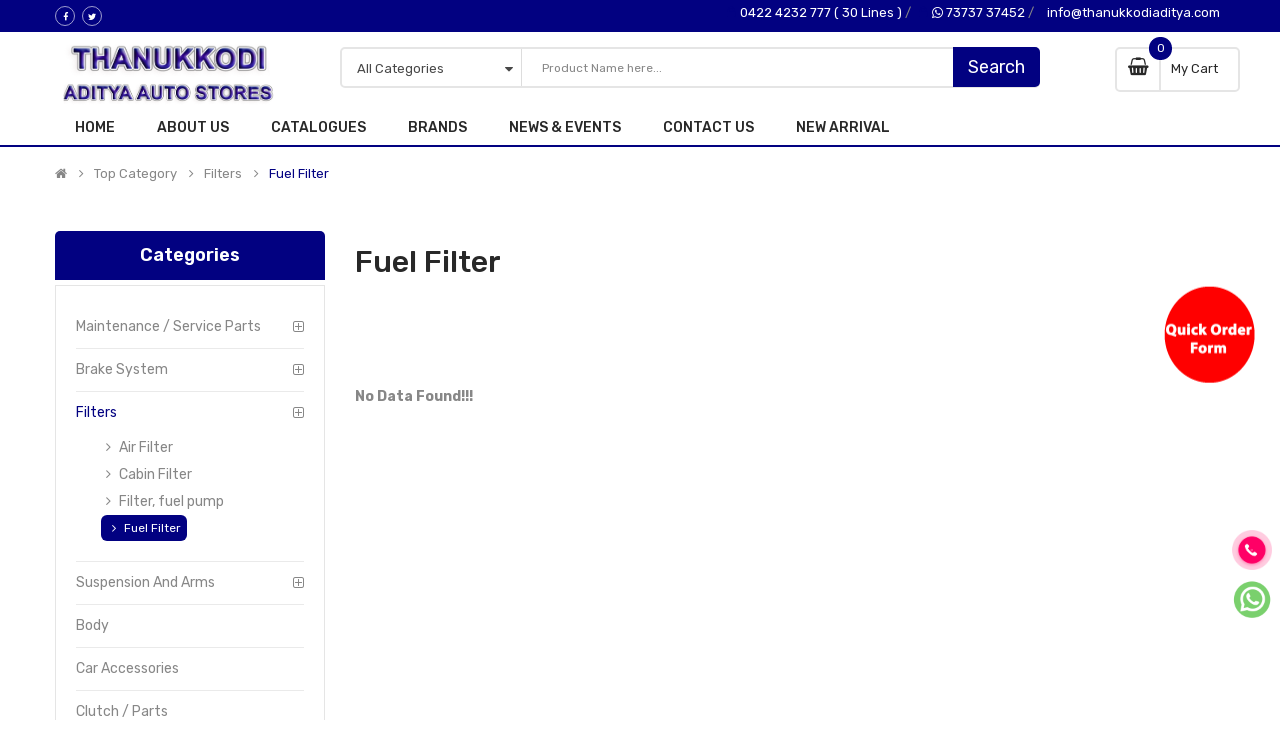

--- FILE ---
content_type: text/html; charset=UTF-8
request_url: https://www.thanukkodiaditya.com/list-products.php?rcid=9&cid=13
body_size: 7950
content:
  
<!DOCTYPE html>
<html lang="en">
<meta http-equiv="content-type" content="text/html;charset=UTF-8" />
<head>
<title>Thanukkodi Aditya Auto Stores</title>
<meta charset="utf-8">
<meta name="keywords" content="Thanukkodi Aditya Auto Stores" />
<meta name="description" content="Thanukkodi Aditya Auto Stores" />
<meta name="author" content="Thanukkodi Aditya Auto Stores">
<meta name="robots" content="index, follow" />
<meta name="viewport" content="width=device-width, initial-scale=1.0, maximum-scale=1.0, user-scalable=no">
<link rel="shortcut icon" type="image/png" href="image/favicon.png"/>
<link rel="stylesheet" href="css/bootstrap/css/bootstrap.min.css">
<link href="css/font-awesome/css/font-awesome.min.css" rel="stylesheet">
<link href="js/datetimepicker/bootstrap-datetimepicker.min.css" rel="stylesheet">
<link href="js/owl-carousel/owl.carousel.css" rel="stylesheet">
<link href="css/themecss/lib.css" rel="stylesheet">
<link href="js/jquery-ui/jquery-ui.min.css" rel="stylesheet">
<link href="js/minicolors/miniColors.css" rel="stylesheet">
<link href="js/pe-icon-7-stroke/css/pe-icon-7-stroke.css" rel="stylesheet">
<link href="pe-icon-7-stroke/css/helper.html" rel="stylesheet">
<link href="css/themecss/so_searchpro.css" rel="stylesheet">
<link href="css/themecss/so_megamenu.css" rel="stylesheet">
<link href="css/themecss/so_advanced_search.css" rel="stylesheet">
<link href="css/themecss/so-listing-tabs.css" rel="stylesheet">
<link href="css/themecss/so-categories.css" rel="stylesheet">
<link href="css/themecss/so-newletter-popup.css" rel="stylesheet">
<link href="css/themecss/so-latest-blog.css" rel="stylesheet">
<link href="css/footer/footer1.css" rel="stylesheet">
<link href="css/header/header1.css" rel="stylesheet">
<link id="color_scheme" href="css/theme.css" rel="stylesheet">
<link href="css/responsive.css" rel="stylesheet">
<link href='https://fonts.googleapis.com/css?family=Rubik:300,400,400i,500,600,700' rel='stylesheet' type='text/css'>
<link rel="stylesheet" href="//code.jquery.com/ui/1.11.4/themes/smoothness/jquery-ui.css">
<link rel="stylesheet" href="js/bootstrap-select/bootstrap-select.css" />
<link href="css/content-style.css" rel="stylesheet">
<style type="text/css">
body {
	font-family:'Rubik', sans-serif;
}
.ui-widget-content {
	z-index: 9999;
}
.cl-name {
	font-size: 22px;
	font-weight: 900;
	color: black;
}
.cars_align {
	padding: 44px 20px;
}
.right-block {
	padding: 10px 7px 7px 7px !important;
}
.bootstrap-select.btn-group .dropdown-menu li:nth-child(1) {
 display:none;
}
.btn-default:hover, .btn-default:focus {
	background: #020181 !important;
	border: 1px solid #069ddb;
}
.btn-default.active.focus, .btn-default.active:focus, .btn-default.active:hover, .btn-default:active.focus, .btn-default:active:focus, .btn-default:active:hover, .open>.dropdown-toggle.btn-default.focus, .open>.dropdown-toggle.btn-default:focus, .open>.dropdown-toggle.btn-default:hover {
	color: white;
}
.bootstrap-select.btn-group .dropdown-menu .hov_list:hover {
	background: #02017f;
	color: white !important;
}
.bootstrap-select.btn-group .dropdown-menu li a:hover {
	color: white;
}
.dropdown-header {
	color: #9090a7;
	font-weight: 500;
}
.dropdown-menu > li > a {
	padding: 5px 0px;
	line-height: 22px;
	color: black;
}
.label-product, .label-new, .label-sale {
	font-size: 8px;
	min-width: 60px;
	height: 23px;
	line-height: 26px;
	padding: 0 8px;
}
.ff p {
	text-align:justify
}
.forn_active {
	background: #020181;
	padding: 6px !important;
	color: white !important;
	border-radius: 6px;
	font-size: 12px;
}
#myList li {
	display:none;
}
#myList2 li {
	display:none;
}
#loadMore {
	color:white;
	cursor:pointer;
}
#loadMore:hover {
	color:black;
}
#showLess {
	color:white;
	cursor:pointer;
}
#showLess:hover {
	color:black;
}
#loadMore2 {
	color:white;
	cursor:pointer;
}
#loadMore2:hover {
	color:black;
}
#showLess2 {
	color:white;
	cursor:pointer;
}
#showLess2:hover {
	color:black;
}
/* pagination style starts */

.page_numbers ul {
	margin: 0 auto;
	list-style-type:none;
	padding: 0px;
	text-align: center;
	
}

.page_numbers li {
	display: inline;
	float: left;
	margin:1px;
	border-radius: 3px;
	background-color: #24058a;
        background-image: linear-gradient(to right, #f03e22 , #f03e22);
	width:auto;
}

.page_numbers li.current{
  text-align: center;
}

.page_numbers li a {
    background-color: #24058a;
    border: 1px solid #efefef;
    background-image: linear-gradient(to right, #ffffff , #ffffff);
    padding: 8px 24px;
    text-decoration: none;
    color: #000000;
    font: 13px verdana,sans-serif;
    display: block;
	
}

.page_numbers a.current, .page_numbers li a:hover {
	background-color: #24058a;
    background-image: linear-gradient(to right, #ff5722 , #ff5722);
    color: white !important;
}

/* pagination style ends */

@media screen and (max-width: 500px) {
.cars_align {
 padding: 16px 8px;
}
}
</style>
</head>

<body class="common-home res layout-1">
<div id="wrapper" class="wrapper-fluid banners-effect-5">
<header id="header" class=" typeheader-1">
  <div class="header-top hidden-compact">
  <div class="container">
    <div class="row">
      <div class="header-top-left col-lg-3 col-md-4 col-sm-3 hidden-xs">
        <div class="telephone " >
          <ul class="socials">
            <li class="facebook"><a href="https://www.facebook.com/smartaddons.page" target="_blank"><i class="fa fa-facebook"></i></a></li>
            <li class="twitter"><a href="https://twitter.com/smartaddons" target="_blank"><i class="fa fa-twitter"></i></a></li>
          </ul>
        </div>
      </div>
      <div class="header-top-right col-lg-9 col-md-8 col-sm-9 col-xs-12">
        <ul class="top-link list-inline lang-curr">
        </ul>
        <ul class="top-log list-inline">
          <li class="ffs" ><i class="fa fa-lock"></i><a href="tel:04224232777" style="color:#fff">0422 4232 777 ( 30 Lines )</a> / </li>
          <li><i class="fa fa-lock"></i><a href="tel:7373737452" style="color:#fff"><span class="fa fa-whatsapp"></span> 73737 37452</a> /</li>
          <li><a href="mailto:info@thanukkodiaditya.com" style="color:#fff">info@thanukkodiaditya.com</a></li>
        </ul>	
      </div>
    </div>
  </div>
</div>
<div class="header-middle hidden-compact">
  <div class="container">
    <div class="row">
      <div class="col-lg-3 col-md-2 col-sm-6 col-xs-12 img_hei">
        <div class="logo ss_logo" align="center"> <a href="index.php"><img src="image/logo-11.png" title="Thanukkodi Aditya Auto Stores" alt="Thanukkodi Aditya Auto Stores" /></a> </div>
      </div>
      <div class="col-lg-7 col-md-7 col-sm-2 col-xs-6 middle-right div_ali">
        <div class="search-header-w">
          <div class="icon-search hidden-lg hidden-md"><i class="fa fa-search"></i></div>
          <div id="sosearchpro" class="sosearchpro-wrapper so-search ">
            <form action="product-details.php" method="post" class="validation-engine" name="form" enctype="multipart/form-data">
              <div id="search0" class="search input-group form-group">
                              <div class="select_category filter_type  icon-select hidden-sm hidden-xs">
                  <select class="no-border" name="rcategory_id" id="cate_search_id" onChange="onchangeinselect()">
                    <option value="">All Categories</option>
                                        <option value="5">Maintenance / Service Parts</option>
					                    <option value="8">Brake System</option>
					                    <option value="9">Filters</option>
					                    <option value="10">Suspension and arms</option>
					                    <option value="12">Body</option>
					                    <option value="13">Car Accessories</option>
					                    <option value="14">Clutch / Parts</option>
					                    <option value="15">Damping</option>
					                    <option value="16">Electric Components & Lights</option>
					                  </select>
                </div>
                                <input class="form-control validate[required]" type="text" id="skills" size="50" placeholder="Product Name here..." name="search_name">
                <button type="submit" class="button-search btn btn-primary" name="submit_search">Search</button>
              </div>
            </form>
          </div>
        </div>
      </div>
      <div class="col-lg-2 col-md-3 col-sm-4 col-xs-6 middle-right div_ali">
      <div class="shopping_cart">
          <div id="cart" class="btn-shopping-cart"> <a href="javascript:void(0)" data-loading-text="Loading... " class="btn-group top_cart dropdown-toggle" data-toggle="dropdown" aria-expanded="true">
            <div class="shopcart"> <span class="icon-c"> <i class="fa fa-shopping-basket"></i> </span>
              <div class="shopcart-inner" id="menu_cart"> </span> </div>
            </div>
            </a>
            <input type="hidden"  id="cookir_value">
            <ul class="dropdown-menu pull-right shoppingcart-box" role="menu"  id="secodDiv">
            </ul>
          </div>
        </div>
      </div>
    </div>
  </div>
</div>
        <div class="clearfix"></div>
<div class="header-bottom hidden-compact">
  <div class="container">
    <div class="row">
      <div class="col-lg-12 col-md-12 col-sm-12 col-xs-12">
        

        <div class="main-menu-w " style=" margin-top: -5px;">
          <div class="responsive so-megamenu megamenu-style-dev">
            <nav class="navbar-default">
              <div class=" container-megamenu  horizontal open ">
                <div class="navbar-header">
                  <button type="button" id="show-megamenu" data-toggle="collapse" class="navbar-toggle"> <span class="icon-bar"></span> <span class="icon-bar"></span> <span class="icon-bar"></span> </button>
                </div>
                <div class="megamenu-wrapper"> <span id="remove-megamenu" class="fa fa-times"></span>
                  <div class="megamenu-pattern">
                    <div class="container-mega">
                      <ul class="megamenu" data-transition="slide" data-animationtime="250">
                        <li class=""> <a href="index.php">Home</a> </li>
                        <li class="">
                          <p class="close-menu"></p>
                          <a href="#" class="clearfix"> <strong>About us</strong> <span class="label"></span> </a> </li>
                       
                        <li class="with-sub-menu hover ">
                          <p class="close-menu"></p>
						                          <a href="category.php" class="clearfix"> <strong>Catalogues</strong> <b class="caret"></b> </a>
                          <div class="sub-menu" style="width: 100%; right: auto;">
                            <div class="content" >
                              <div class="row">
								                                <div class="col-md-3">
                                  <div class="column"> <a href="list-products.php?rcid=5" class="title-submenu email_overflow">Maintenance / Service Parts</a>
                                    <div>
									                                      <ul class="row-list">
										                                        <li><a href="list-products.php?rcid=5&cid=2" class="email_overflow">Belts</a></li>
										                                        <li><a href="list-products.php?rcid=5&cid=3" class="email_overflow">Brakes</a></li>
										                                        <li><a href="list-products.php?rcid=5&cid=4" class="email_overflow">Clutch</a></li>
										                                        <li><a href="list-products.php?rcid=5&cid=5" class="email_overflow">Emblems</a></li>
										                                      </ul>
                                                                          </div>
                                  </div>
                                </div>
                                                              <div class="col-md-3">
                                  <div class="column"> <a href="list-products.php?rcid=8" class="title-submenu email_overflow">Brake System</a>
                                    <div>
									                                      <ul class="row-list">
										                                        <li><a href="list-products.php?rcid=8&cid=6" class="email_overflow">ABS Ring</a></li>
										                                        <li><a href="list-products.php?rcid=8&cid=7" class="email_overflow">ABS Pump</a></li>
										                                        <li><a href="list-products.php?rcid=8&cid=8" class="email_overflow">ABS Sensor</a></li>
										                                        <li><a href="list-products.php?rcid=8&cid=9" class="email_overflow">Accessory Kit, brake shoes</a></li>
										                                        <li><a href="list-products.php?rcid=8&cid=23" class="email_overflow">Brake Discs</a></li>
										                                      </ul>
                                                                          </div>
                                  </div>
                                </div>
                                                              <div class="col-md-3">
                                  <div class="column"> <a href="list-products.php?rcid=9" class="title-submenu email_overflow">Filters</a>
                                    <div>
									                                      <ul class="row-list">
										                                        <li><a href="list-products.php?rcid=9&cid=10" class="email_overflow">Air Filter</a></li>
										                                        <li><a href="list-products.php?rcid=9&cid=11" class="email_overflow">Cabin Filter</a></li>
										                                        <li><a href="list-products.php?rcid=9&cid=12" class="email_overflow">Filter, fuel pump</a></li>
										                                        <li><a href="list-products.php?rcid=9&cid=13" class="email_overflow">Fuel Filter</a></li>
										                                      </ul>
                                                                          </div>
                                  </div>
                                </div>
                                                              <div class="col-md-3">
                                  <div class="column"> <a href="list-products.php?rcid=10" class="title-submenu email_overflow">Suspension and arms</a>
                                    <div>
									                                      <ul class="row-list">
										                                        <li><a href="list-products.php?rcid=10&cid=14" class="email_overflow">Arm Bushes</a></li>
										                                        <li><a href="list-products.php?rcid=10&cid=15" class="email_overflow">Beam Axle</a></li>
										                                        <li><a href="list-products.php?rcid=10&cid=16" class="email_overflow">Compressed Air System</a></li>
										                                        <li><a href="list-products.php?rcid=10&cid=17" class="email_overflow">Mounting, shock absorbers</a></li>
										                                      </ul>
                                                                          </div>
                                  </div>
                                </div>
                                                              <div class="col-md-3">
                                  <div class="column"> <a href="list-products.php?rcid=12" class="title-submenu email_overflow">Body</a>
                                    <div>
									                                    </div>
                                  </div>
                                </div>
                                                              <div class="col-md-3">
                                  <div class="column"> <a href="list-products.php?rcid=13" class="title-submenu email_overflow">Car Accessories</a>
                                    <div>
									                                    </div>
                                  </div>
                                </div>
                                                              <div class="col-md-3">
                                  <div class="column"> <a href="list-products.php?rcid=14" class="title-submenu email_overflow">Clutch / Parts</a>
                                    <div>
									                                    </div>
                                  </div>
                                </div>
                                                              <div class="col-md-3">
                                  <div class="column"> <a href="list-products.php?rcid=15" class="title-submenu email_overflow">Damping</a>
                                    <div>
									                                    </div>
                                  </div>
                                </div>
                                                              
                              </div>
                            </div>
                          </div>
                                                   </li>
                        <li class="with-sub-menu hover ">
                          <p class="close-menu"></p>
                          <a href="brands.php" class="clearfix"> <strong>Brands</strong> <b class="caret"></b> </a>
                                                    <div class="sub-menu" style="width: 100%; right: auto;">
                            <div class="content" >
                              <div class="row">
                                                                <div class="col-md-3">
                                  <div class="column">
                                    <div>
                                      <ul class="row-list">
                                        <li><a href="cars.php?bid=1000">
                                          BMW                                          </a></li>
                                      </ul>
                                    </div>
                                  </div>
                                </div>
                                                                <div class="col-md-3">
                                  <div class="column">
                                    <div>
                                      <ul class="row-list">
                                        <li><a href="cars.php?bid=1001">
                                          TATA                                          </a></li>
                                      </ul>
                                    </div>
                                  </div>
                                </div>
                                                                <div class="col-md-3">
                                  <div class="column">
                                    <div>
                                      <ul class="row-list">
                                        <li><a href="cars.php?bid=1003">
                                          HONDA                                          </a></li>
                                      </ul>
                                    </div>
                                  </div>
                                </div>
                                                                <div class="col-md-3">
                                  <div class="column">
                                    <div>
                                      <ul class="row-list">
                                        <li><a href="cars.php?bid=1004">
                                          SKODA                                          </a></li>
                                      </ul>
                                    </div>
                                  </div>
                                </div>
                                                                <div class="col-md-3">
                                  <div class="column">
                                    <div>
                                      <ul class="row-list">
                                        <li><a href="cars.php?bid=1005">
                                          Renult                                          </a></li>
                                      </ul>
                                    </div>
                                  </div>
                                </div>
                                                                <div class="col-md-3">
                                  <div class="column">
                                    <div>
                                      <ul class="row-list">
                                        <li><a href="cars.php?bid=1006">
                                          MERCEDES-BENZ                                          </a></li>
                                      </ul>
                                    </div>
                                  </div>
                                </div>
                                                                <div class="col-md-3">
                                  <div class="column">
                                    <div>
                                      <ul class="row-list">
                                        <li><a href="cars.php?bid=1007">
                                          VW                                          </a></li>
                                      </ul>
                                    </div>
                                  </div>
                                </div>
                                                                <div class="col-md-3">
                                  <div class="column">
                                    <div>
                                      <ul class="row-list">
                                        <li><a href="cars.php?bid=1008">
                                          CHEVROLET                                          </a></li>
                                      </ul>
                                    </div>
                                  </div>
                                </div>
                                                              </div>
                            </div>
                          </div>
                                                  </li>
                        <li class="">
                          <p class="close-menu"></p>
                          <a href="news-event.php" class="clearfix"> <strong>News & Events</strong> <span class="label"></span> </a> </li>
                        <li class="">
                          <p class="close-menu"></p>
                          <a href="contact-us.php" class="clearfix"> <strong>Contact us</strong> <span class="label"></span> </a> </li>
                          <li class="">
                          <p class="close-menu"></p>
                          <a href="list-arrivals.php" class="clearfix"> <strong>New Arrival</strong> <span class="label"></span> </a> </li>
                      </ul>
                    </div>
                  </div>
                </div>
              </div>
            </nav>
          </div>
        </div>
      </div>
    </div>
  </div>
</div>
</header>
<div class="main-container">
<div id="content">
  <div class="content-main-w">
    <div class="row-">
      <div class="main-container container">
        <ul class="breadcrumb">
          <li><a href="index.php"><i class="fa fa-home"></i></a></li>
          <li><a href="category.php">Top Category</a></li>
                               <li><a href="list-products.php?rcid=9">
            Filters            </a></li>
                                <li><a href="list-products.php?rcid=9&cid=13">
            Fuel Filter            </a></li>
                             
          
        </ul>
        <div class="row"> 
          <!--Left Part Start -->
          <aside class="col-sm-4 col-md-3 content-aside" id="column-left">
                        <div class="module category-style">
              <h3 class="modtitle">Categories</h3>
              <div class="modcontent">
                <div class="box-category">
                  <ul id="cat_accordion" class="list-group">
                                        <li class="hadchild cutom-parent-li"><a href="list-products.php?rcid=5" class="cutom-parent ">
                      Maintenance / Service Parts                      <span class="dcjq-icon"></span></a>
                                            <span class="button-view  fa fa-plus-square-o"></span>
                      <ul style="display: table-column !important;">
                                                <li class="hadchild cutom-parent-li"><a href="list-products.php?rcid=5&cid=2" >
                          Belts                          </a>
                                                    <span class="button-  fa fa-plus-square-o" style="float:right"></span>
                          <ul style="display: table-column !important;">
                                                        <li><a href="list-products.php?rcid=5&cid=2&scid=22"  >
                              V-belt                              
                              </a></li>
                                                        <li><a href="list-products.php?rcid=5&cid=2&scid=19"  >
                              Timing Belt                              
                              </a></li>
                                                      </ul>
                                                  </li>
                                                <li class="hadchild cutom-parent-li"><a href="list-products.php?rcid=5&cid=3" >
                          Brakes                          </a>
                                                    <span class="button-  fa fa-plus-square-o" style="float:right"></span>
                          <ul style="display: table-column !important;">
                                                        <li><a href="list-products.php?rcid=5&cid=3&scid=20"  >
                              Front Brake Disc                              
                              </a></li>
                                                        <li><a href="list-products.php?rcid=5&cid=3&scid=21"  >
                              Front Brake Pad                              
                              </a></li>
                                                      </ul>
                                                  </li>
                                                <li class="hadchild cutom-parent-li"><a href="list-products.php?rcid=5&cid=4" >
                          Clutch                          </a>
                                                  </li>
                                                <li class="hadchild cutom-parent-li"><a href="list-products.php?rcid=5&cid=5" >
                          Emblems                          </a>
                                                  </li>
                                              </ul>
                                          </li>
                                        <li class="hadchild cutom-parent-li"><a href="list-products.php?rcid=8" class="cutom-parent ">
                      Brake System                      <span class="dcjq-icon"></span></a>
                                            <span class="button-view  fa fa-plus-square-o"></span>
                      <ul style="display: table-column !important;">
                                                <li class="hadchild cutom-parent-li"><a href="list-products.php?rcid=8&cid=6" >
                          ABS Ring                          </a>
                                                  </li>
                                                <li class="hadchild cutom-parent-li"><a href="list-products.php?rcid=8&cid=7" >
                          ABS Pump                          </a>
                                                  </li>
                                                <li class="hadchild cutom-parent-li"><a href="list-products.php?rcid=8&cid=8" >
                          ABS Sensor                          </a>
                                                  </li>
                                                <li class="hadchild cutom-parent-li"><a href="list-products.php?rcid=8&cid=9" >
                          Accessory Kit, brake shoes                          </a>
                                                  </li>
                                                <li class="hadchild cutom-parent-li"><a href="list-products.php?rcid=8&cid=23" >
                          Brake Discs                          </a>
                                                    <span class="button-  fa fa-plus-square-o" style="float:right"></span>
                          <ul style="display: table-column !important;">
                                                        <li><a href="list-products.php?rcid=8&cid=23&scid=24"  >
                              Front Brake Disc                              
                              </a></li>
                                                        <li><a href="list-products.php?rcid=8&cid=23&scid=25"  >
                              Rear Brake Disc                              
                              </a></li>
                                                      </ul>
                                                  </li>
                                              </ul>
                                          </li>
                                        <li class="hadchild cutom-parent-li"><a href="list-products.php?rcid=9" class="cutom-parent active ">
                      Filters                      <span class="dcjq-icon"></span></a>
                                            <span class="button-view  fa fa-plus-square-o"></span>
                      <ul style="display: block !important;">
                                                <li class="hadchild cutom-parent-li"><a href="list-products.php?rcid=9&cid=10" >
                          Air Filter                          </a>
                                                  </li>
                                                <li class="hadchild cutom-parent-li"><a href="list-products.php?rcid=9&cid=11" >
                          Cabin Filter                          </a>
                                                  </li>
                                                <li class="hadchild cutom-parent-li"><a href="list-products.php?rcid=9&cid=12" >
                          Filter, fuel pump                          </a>
                                                  </li>
                                                <li class="hadchild cutom-parent-li"><a href="list-products.php?rcid=9&cid=13" class="forn_active active">
                          Fuel Filter                          </a>
                                                  </li>
                                              </ul>
                                          </li>
                                        <li class="hadchild cutom-parent-li"><a href="list-products.php?rcid=10" class="cutom-parent ">
                      Suspension and arms                      <span class="dcjq-icon"></span></a>
                                            <span class="button-view  fa fa-plus-square-o"></span>
                      <ul style="display: table-column !important;">
                                                <li class="hadchild cutom-parent-li"><a href="list-products.php?rcid=10&cid=14" >
                          Arm Bushes                          </a>
                                                  </li>
                                                <li class="hadchild cutom-parent-li"><a href="list-products.php?rcid=10&cid=15" >
                          Beam Axle                          </a>
                                                  </li>
                                                <li class="hadchild cutom-parent-li"><a href="list-products.php?rcid=10&cid=16" >
                          Compressed Air System                          </a>
                                                  </li>
                                                <li class="hadchild cutom-parent-li"><a href="list-products.php?rcid=10&cid=17" >
                          Mounting, shock absorbers                          </a>
                                                  </li>
                                              </ul>
                                          </li>
                                        <li class="hadchild cutom-parent-li"><a href="list-products.php?rcid=12" class="cutom-parent ">
                      Body                      <span class="dcjq-icon"></span></a>
                                          </li>
                                        <li class="hadchild cutom-parent-li"><a href="list-products.php?rcid=13" class="cutom-parent ">
                      Car Accessories                      <span class="dcjq-icon"></span></a>
                                          </li>
                                        <li class="hadchild cutom-parent-li"><a href="list-products.php?rcid=14" class="cutom-parent ">
                      Clutch / Parts                      <span class="dcjq-icon"></span></a>
                                          </li>
                                        <li class="hadchild cutom-parent-li"><a href="list-products.php?rcid=15" class="cutom-parent ">
                      Damping                      <span class="dcjq-icon"></span></a>
                                          </li>
                                        <li class="hadchild cutom-parent-li"><a href="list-products.php?rcid=16" class="cutom-parent ">
                      Electric Components & Lights                      <span class="dcjq-icon"></span></a>
                                          </li>
                                      </ul>
                </div>
              </div>
            </div>
                        <div class="module">
              <h3 class="modtitle">Filter </h3>
              <div class="modcontent ">
                <form class="type_2">
                  <div class="table_layout filter-shopby">
                    <div class="table_row">
                                                                                      </div>
                  </div>
                </form>
              </div>
            </div>
          </aside>
          <div id="content" class="col-md-9 col-sm-8">
            <div class="products-category">
              <div class="product-filter product-filter-top filters-panel">
                <div class="row">
                  <div class="col-md-8 col-sm-8 col-xs-12 view-mode">
                    <h3 class="title-category ">
                                            Fuel Filter                                                                 </h3>
                  </div>
                  <div class="clearfix"></div>
                                    <div class="ff" style="padding: 15px;">
                                      </div>
                                  </div>
              </div>
                            <div class="clearfix"></div>
              <div class="">
                <div style="display:inline-block; font-weight:bold; font-size:14px; padding-left:0px; padding-bottom:20px !important; padding-top:20px !important">
                   No Data Found!!!                </div>
              </div>
            </div>
          </div>
        </div>
      </div>
    </div>
  </div>
  </div>
  </div>
  <footer class="footer-container typefooter-1">
    <style> 
.layout-1.common-home #content .module h3.modtitle {
    color: white;
}
.switch-btn {
    background: rgb(221, 94, 137) none repeat scroll 0 0;
    box-shadow: 2px 1px 5px rgba(0, 0, 0, 0.1);
    color: #fff;
    cursor: pointer;
    display: block;
    font-size: 11px;
    height: 26px;
    line-height: 7px;
    margin-bottom: 1px;
    text-align: center;
    width: 100px;
}
.switch-btn P {
    line-height: 30px;
	margin-bottom: 0px;
}
.switcher-btn-bx {
	transform: rotate(-90deg);
	transform-origin: right top 0;
	text-transform: uppercase;
	cursor: pointer;
	position: fixed;
    right: 28px;
	top: 40%;
}
.free_listing {
    position: absolute;
    width: 100px;
    height: 100px;
    color: white;
    right: 20px;
    top: 200px;
    -moz-transform: translateY(80%);
    -webkit-transform: translateY(80%);
    transform: translateY(80%);
    -moz-animation: vertically 2s linear infinite alternate;
    -webkit-animation: vertically 2s linear infinite alternate;
    animation: vertically 2s linear infinite alternate;
}
.free_listing a{
	text-align: center;
    width: 100%;
    display: block;
	color: white;
    margin: 27px 0px;
}
@media screen and (max-width: 480px){
.free_listing {
    position: absolute;
    width: 67px;
    height: 62px;
    color: white;
	border-radius:50px;
    right: 20px;
    top: 80px;
}
	
}
@keyframes vertically {
 0% {
 -moz-transform: translateY(80%); /* Browser bug fix */
 -webkit-transform: translateY(80%); /* Browser bug fix */
 transform: translateY(80%);
}
 100% {
 -moz-transform: translateY(0%); /* Browser bug fix */
 -webkit-transform: translateY(0%); /* Browser bug fix */
 transform: translateY(0%);
}
#full {
  position: absolute;
  height: 100%;
  width: 100%;
}
</style>   

 <div class="row-top">
      <div class="block-services container">
        <div class="row">
         <div class="col-lg-9 col-md-9 col-sm-8 col-xs-12" style=" padding: 25px 20px;">
          <div class="col-lg-3 col-md-3 col-sm-6 col-xs-12 col-margin1" style=" padding-right: 0px;padding-left: 0px;">
            <div class="icon-service">
              <div class="icon"><i class="pe-7s-car">&nbsp;</i></div>
              <div class="text">
                <h6>shipping</h6>
                <p class="no-margin"></p>
              </div>
            </div>
          </div>
          <div class="col-lg-3 col-md-3 col-sm-6 col-xs-12 col-margin1" style=" padding-right: 0px;padding-left: 0px;">
            <div class="icon-service">
              <div class="icon"><i class="pe-7s-refresh-2">&nbsp;</i></div>
              <div class="text">
                <h6>Genuine Product</h6>
                <p class="no-margin"></p>
              </div>
            </div>
          </div>
          <div class="col-lg-3 col-md-3 col-sm-6 col-xs-12 col-margin" style=" padding-right: 0px;padding-left: 0px;">
            <div class="icon-service">
              <div class="icon"><i class="pe-7s-door-lock">&nbsp;</i></div>
              <div class="text">
                <h6>Safe Shopping<br>
                </h6>
                <p class="no-margin">Payment 100% secure</p>
              </div>
            </div>
          </div>
          <div class="col-lg-3 col-md-3 col-sm-6 col-xs-12" style=" padding-right: 0px;padding-left: 0px;">
            <div class="icon-service">
              <div class="icon"><i class="pe-7s-users">&nbsp;</i></div>
              <div class="text">
                <h6>Online/Offline support</h6>
                <p class="no-margin"></p>
              </div>
            </div>
          </div>
        </div>
        <div class="col-lg-3 col-md-3 col-sm-4 col-xs-12">
            <p style="font-size: 11px;">All Credit / Debit Card payment and NEFT, RTGS Options available in store</p>
            <img src="image/link.jpg" alt="imgpayment"> </div>
        </div>
      </div>
    </div>
    <div class="container">
      <div class="row footer-middle">
        <div class="col-lg-4 col-md-4 col-sm-12 col-xs-12 col-style">
          <div class="box-footer box-infos">
            <div class="module">
              <h3 class="modtitle">Contact us</h3>
              <div class="modcontent">
                <ul class="list-icon">
                  <li><span class="icon pe-7s-map-marker"></span>No 408-411, Dr Nanjappa Road, Coimbatore Central, Coimbatore - 641018, Tamilnadu INDIA.</li>
                  <li><span class="icon pe-7s-call"></span> <a href="tel:04224232777" style="color:#fff">0422 4232777 ( 30 Lines )</a>, <a href="tel:9152864225" style="color:#fff">+91 91528 64225</a></li>
                    <li><span class="icon fa fa-whatsapp"></span> <a href="tel:7373737452" style="color:#fff">73737 37452</a></li>
                  <li><span class="icon pe-7s-mail"></span><a href="mailto:info@thanukkodiaditya.com" style="color:#fff">info@thanukkodiaditya.com</a></li>
                  <li><span class="icon pe-7s-alarm"></span>Mon - Sat : 09.00 am - 09.00 pm<br>
                    Sunday : 09.00 am - 01.30 pm</li>
                </ul>
              </div>
            </div>
          </div>
        </div>
        <div class="col-lg-8 col-md-8 col-sm-12 col-xs-12 col-style">
          <div class="row">
			            <div class="col-lg-4 col-md-4 col-sm-4 col-xs-12 col-style">
              <div class="box-information box-footer">
                <div class="module clearfix">
                  <h3 class="modtitle">Quick Links</h3>
                  <div class="modcontent">
                    <ul class="menu">
                                          <li><a href="list-products.php?rcid=5">Maintenance / Service Parts</a></li>
                                            <li><a href="list-products.php?rcid=8">Brake System</a></li>
                                            <li><a href="list-products.php?rcid=9">Filters</a></li>
                                            <li><a href="list-products.php?rcid=10">Suspension and arms</a></li>
                                            <li><a href="list-products.php?rcid=12">Body</a></li>
                                            <li><a href="list-products.php?rcid=13">Car Accessories</a></li>
                                            <li><a href="list-products.php?rcid=14">Clutch / Parts</a></li>
                                            <li><a href="list-products.php?rcid=15">Damping</a></li>
                                          </ul>
                  </div>
                </div>
              </div>
            </div>
                                    <div class="col-lg-4 col-md-4 col-sm-4 col-xs-12 col-style">
              <div class="box-account box-footer">
                <div class="module clearfix">
                  <h3 class="modtitle">Quick Links</h3>
                  <div class="modcontent">
                    <ul class="menu">
                                           <li><a href="list-products.php?rcid=16">Electric Components & Lights</a></li>
                                          </ul>
                  </div>
                </div>
              </div>
            </div>
                                      <div class="col-lg-4 col-md-4 col-sm-4 col-xs-12 col-clear">
              <div class="box-service box-footer">
                <div class="module clearfix">
                  <h3 class="modtitle">Quick Links</h3>
                  <div class="modcontent">
                    <ul class="menu">
					                    	<li><a href="cars.php?bid=1000">BMW</a></li>
                                        	<li><a href="cars.php?bid=1001">TATA</a></li>
                                        	<li><a href="cars.php?bid=1003">HONDA</a></li>
                                        	<li><a href="cars.php?bid=1004">SKODA</a></li>
                                        	<li><a href="cars.php?bid=1005">Renult</a></li>
                                        	<li><a href="cars.php?bid=1006">MERCEDES-BENZ</a></li>
                                        	<li><a href="cars.php?bid=1007">VW</a></li>
                                        	<li><a href="cars.php?bid=1008">CHEVROLET</a></li>
                                        </ul>
                  </div>
                </div>
              </div>
            </div>
                      </div>
        </div>
      </div>
    </div>
    <div class="footer-bottom">
      <div class="container">
        <div class="row">
          <div class="copyright col-lg-8 col-md-8 col-sm-12 col-xs-12">
            <p>© Thanukkodi Aditya Auto Stores. All Rights Reserved.</p>
          </div>
          <div class="payment-w col-lg-4 col-md-4 col-sm-12 col-xs-12">
            <p style="float:right"  class="footer_txt_color"> Powered by : <a href="https://www.123tws.com/" target="_blank" title="Webdesign Company In Coimbatore"><img src="image/final-tws-logo-white.svg" title="Webdesign Company In Coimbatore" alt="Webdesign Company In Coimbatore" width="100" height="35"></a> </p>
          </div>
        </div>
      </div>
    </div>

    <div class="back-to-top"><i class="fa fa-angle-up"></i></div>

    <div class="free_listing "  id="full" style=" position:fixed; z-index:1000;"> <a href="enuiry-form.php" target="_blank"> <img src="image/Untitled-1.png"></a> </div>
      </footer>
  <a href="tel:04224232777" target="_blank" style="position:fixed; right:8px; bottom:150px; z-index:999999; width:40px;"><img src="image/hotline.gif" width="40px;"></a> <a href="https://api.whatsapp.com/send?phone=917373737452" target="_blank" style="position:fixed; right:8px; bottom:100px; z-index:999999"><img src="image/whatspp-icon.gif" width="40px;"></a> </div>
<script type="text/javascript" src="js/jquery-2.2.4.min.js"></script> 
<script type="text/javascript" src="js/bootstrap.min.js"></script> 
<script type="text/javascript" src="js/owl-carousel/owl.carousel.js"></script> 
<script type="text/javascript" src="js/slick-slider/slick.js"></script> 
<script type="text/javascript" src="js/themejs/libs.js"></script> 
<script type="text/javascript" src="js/unveil/jquery.unveil.js"></script> 
<script type="text/javascript" src="js/countdown/jquery.countdown.min.js"></script> 
<script type="text/javascript" src="js/dcjqaccordion/jquery.dcjqaccordion.2.8.min.js"></script> 
<script type="text/javascript" src="js/datetimepicker/moment.js"></script> 
<script type="text/javascript" src="js/datetimepicker/bootstrap-datetimepicker.min.js"></script> 
<script type="text/javascript" src="js/jquery-ui/jquery-ui.min.js"></script> 
<script type="text/javascript" src="js/modernizr/modernizr-2.6.2.min.js"></script> 
<script type="text/javascript" src="js/minicolors/jquery.miniColors.min.js"></script> 
<script type="text/javascript" src="js/lightslider/lightslider.js"></script> 
<script type="text/javascript" src="js/themejs/toppanel.js"></script> 
<script type="text/javascript" src="js/themejs/so_megamenu.js"></script> 
<script type="text/javascript" src="js/themejs/addtocart.js"></script> 
<script type="text/javascript" src="js/themejs/homepage.js"></script> 
<script type="text/javascript" src="js/themejs/application.js"></script> 
<script src="js/autocompleted/jquery-ui.js"></script> 
<script src="js/bootstrap-select/bootstrap-select.js"></script> 
<link rel="stylesheet" href="jquery-validation/validation-engine.css" />
<script src="jquery-validation/jquery.validationEngine-en.js" type="text/javascript" charset="utf-8"></script> 
<script src="jquery-validation/jquery.validationEngine.js" type="text/javascript" charset="utf-8"></script> 
<script language='JavaScript' type='text/javascript'>
function refreshCaptcha()
{
	var img = document.images['captchaimg'];
	img.src = img.src.substring(0,img.src.lastIndexOf("?"))+"?rand="+Math.random()*1000;
}
</script> 
<script>
$(document).ready(function(){
   $(".validation-engine").validationEngine();
  });
</script>
<script>
function onchangeinselect()
{
$('#skills').val('');
}
</script>
<script>
$(function() {
    function split( val ) {
        return val.split( /,\s*/ );
    }
    function extractLast( term ) {
        return split( term ).pop();
    }
    
    $( "#skills" ).bind( "keydown", function( event ) {
        if ( event.keyCode === $.ui.keyCode.TAB &&
            $( this ).autocomplete( "instance" ).menu.active ) {
            event.preventDefault();
        }
    })
    .autocomplete({
        minLength: 1,
        source: function( request, response ) {
            // delegate back to autocomplete, but extract the last term
			var rcate_id = $('#cate_search_id').val();
			//alert(rcate_ids);
            $.getJSON("skills.php", { term : extractLast( request.term ), rcate_id : rcate_id },response);
        },
        focus: function() {
            // prevent value inserted on focus
            return false;
        }    });
});
</script> 
<script>
$(document).ready(function () {
   //alert(size_li);
   x=5;
   $('#myList li:lt('+x+')').show();
   $('#loadMore').click(function () {
	   size_li = $("#myList li").size();
       if(x+5 <= size_li){ 
		   x= x+5
	    }else{ 
			 x=size_li;
		 }
       $('#myList li:lt('+x+')').show();
   });
   $('#showLess').click(function () {
       x=(x-5<0) ? 5 : x-5;
       $('#myList li').not(':lt('+x+')').hide();
   });
});
</script> 
<script>
$(document).ready(function () {

   x=5;
   $('#myList2 li:lt('+x+')').show();
   $('#loadMore2').click(function () {
	   size_li = $("#myList2 li").size();
	    if(x+5 <= size_li){ 
		   x= x+5
	    }else{ 
			 x=size_li;
		 }
       $('#myList2 li:lt('+x+')').show();
   });
   $('#showLess2').click(function () {
       x=(x-5<0) ? 5 : x-5;
       $('#myList2 li').not(':lt('+x+')').hide();
   });
});
</script>
</body>
</html>

--- FILE ---
content_type: text/html; charset=utf-8
request_url: https://www.thanukkodiaditya.com/pe-icon-7-stroke/css/helper.html
body_size: -37
content:
<!DOCTYPE HTML PUBLIC "-//IETF//DTD HTML 2.0//EN">
<html><head>
<title>404 Not Found</title>
</head><body>
<h1>Not Found</h1>
<p>The requested URL /templates/html/autoparts/pe-icon-7-stroke/css/helper.css was not found on this server.</p>
</body></html>


--- FILE ---
content_type: text/html; charset=UTF-8
request_url: https://www.thanukkodiaditya.com/ajax-view.php
body_size: 104
content:
  <li >
  <table class="table table-striped" id="table_cart">
    <tbody>
      <tr id="tr_row">
        <td></td>
        <td><p style="padding:10px ">No Product in Cart</p></td>
      </tr>
    </tbody>
  </table>
</li>
<li>
  <div>
    <p class="text-right"> <a class="btn view-cart" href="cart-page.php"><i class="fa fa-shopping-cart"></i>View Cart</a>&nbsp;&nbsp;&nbsp;
          </p>
  </div>
</li>


--- FILE ---
content_type: text/html; charset=UTF-8
request_url: https://www.thanukkodiaditya.com/ajax-view-count.php
body_size: -127
content:
  <p class="text-shopping-cart">My cart</p>
 <span class="total-shopping-cart cart-total-full">
  <span class="items_cart" id="put_count">0</span><span class="items_cart2"> item(s)</span>

--- FILE ---
content_type: text/css
request_url: https://www.thanukkodiaditya.com/js/minicolors/miniColors.css
body_size: 1345
content:
/* MINI COLOR */
.minicolors {
	position: relative;
}
.minicolors-focus {border:none !important;}
.minicolors-swatch {
	position: absolute;
	vertical-align: middle;
	background: url(jquery.minicolors.png) -80px 0;
	
	cursor: text;
	padding: 0;
	margin: 0;
	display: inline-block;
}

.minicolors-swatch-color {
	position: absolute;
	top: 0;
	left: 0;
	right: 0;
	bottom: 0;
}

.minicolors input[type=hidden] + .minicolors-swatch {
	width: 28px;
	position: static;
	cursor: pointer;
}

/* Panel */
.minicolors-panel {
	position: absolute;
	width: 173px;
	height: 152px;
	background: white;
	border: solid 1px #CCC;
	box-shadow: 0 0 20px rgba(0, 0, 0, .2);
	z-index: 99999;
	-moz-box-sizing: content-box;
	-webkit-box-sizing: content-box;
	box-sizing: content-box;
	display: none;
}

.minicolors-panel.minicolors-visible {
	display: block;
}

/* Panel positioning */
.minicolors-position-top .minicolors-panel {
	top: -154px;
}

.minicolors-position-right .minicolors-panel {
	right: 0;
}

.minicolors-position-bottom .minicolors-panel {
	top: auto;
}

.minicolors-position-left .minicolors-panel {
	left: 0;
}

.minicolors-with-opacity .minicolors-panel {
	width: 194px;
}

.minicolors .minicolors-grid {
	position: absolute;
	top: 1px;
	left: 1px;
	width: 150px;
	height: 150px;
	background: url(jquery.minicolors.png) -120px 0;
	cursor: crosshair;
}

.minicolors .minicolors-grid-inner {
	position: absolute;
	top: 0;
	left: 0;
	width: 150px;
	height: 150px;
	background: none;
}

.minicolors-slider-saturation .minicolors-grid {
	background-position: -420px 0;
}

.minicolors-slider-saturation .minicolors-grid-inner {
	background: url(jquery.minicolors.png) -270px 0;
}

.minicolors-slider-brightness .minicolors-grid {
	background-position: -570px 0;
}

.minicolors-slider-brightness .minicolors-grid-inner {
	background: black;
}

.minicolors-slider-wheel .minicolors-grid {
	background-position: -720px 0;
}

.minicolors-slider,
.minicolors-opacity-slider {
	position: absolute;
	top: 1px;
	left: 152px;
	width: 20px;
	height: 150px;
	background: white url(jquery.minicolors.png) 0 0;
	cursor: row-resize;
}

.minicolors-slider-saturation .minicolors-slider {
	background-position: -60px 0;
}

.minicolors-slider-brightness .minicolors-slider {
	background-position: -20px 0;
}

.minicolors-slider-wheel .minicolors-slider {
	background-position: -20px 0;
}

.minicolors-opacity-slider {
	left: 173px;
	background-position: -40px 0;
	display: none;
}

.minicolors-with-opacity .minicolors-opacity-slider {
	display: block;
}

/* Pickers */
.minicolors-grid .minicolors-picker {
	position: absolute;
	top: 70px;
	left: 70px;
	width: 12px;
	height: 12px;
	border: solid 1px black;
	border-radius: 10px;
	margin-top: -6px;
	margin-left: -6px;
	background: none;
}

.minicolors-grid .minicolors-picker > div {
	position: absolute;
	top: 0;
	left: 0;
	width: 8px;
	height: 8px;
	border-radius: 8px;
	border: solid 2px white;
	-moz-box-sizing: content-box;
	-webkit-box-sizing: content-box;
	box-sizing: content-box;
}

.minicolors-picker {
	position: absolute;
	top: 0;
	left: 0;
	width: 18px;
	height: 2px;
	background: white;
	border: solid 1px black;
	margin-top: -2px;
	-moz-box-sizing: content-box;
	-webkit-box-sizing: content-box;
	box-sizing: content-box;
}

/* Inline controls */
.minicolors-inline {
	display: inline-block;
}

.minicolors-inline .minicolors-input {
	display: none !important;
}

.minicolors-inline .minicolors-panel {
	position: relative;
	top: auto;
	left: auto;
	box-shadow: none;
	z-index: auto;
	display: inline-block;
}

/* Default theme */
.minicolors-theme-default .minicolors-swatch {
	top: 5px;
	left: 5px;
	width: 18px;
	height: 18px;
}
.minicolors-theme-default.minicolors-position-right .minicolors-swatch {
	left: auto;
	right: 5px;
}
.minicolors-theme-default.minicolors {
	width: auto;
	display: inline-block;
}
.minicolors-theme-default .minicolors-input {
	height: 20px;
	width: auto;
	display: inline-block;
	padding-left: 26px;
}
.minicolors-theme-default.minicolors-position-right .minicolors-input {
	padding-right: 26px;
	padding-left: inherit;
}

/* Bootstrap theme */
.minicolors-theme-bootstrap .minicolors-swatch {
	top: 3px;
	left: 3px;
	width: 28px;
	height: 28px;
	border-radius: 3px;
}
.minicolors-theme-bootstrap .minicolors-swatch-color {
	border-radius: inherit;
}
.minicolors-theme-bootstrap.minicolors-position-right .minicolors-swatch {
	left: auto;
	right: 3px;
}
.minicolors-theme-bootstrap .minicolors-input {
	padding-left: 44px;
}
.minicolors-theme-bootstrap.minicolors-position-right .minicolors-input {
	padding-right: 44px;
	padding-left: 12px;
	height:34px;
	width:100%;
	font-size:12px;font-weight:400;background: #fff;border:solid 1px #ddd;
}
.minicolors-theme-bootstrap .minicolors-input.input-lg + .minicolors-swatch {
	top: 4px;
	left: 4px;
	width: 37px;
	height: 37px;
	border-radius: 5px;
}
.minicolors-theme-bootstrap .minicolors-input.input-sm + .minicolors-swatch {
	width: 24px;
	height: 24px;
}
 .email_overflow {
    display: inline-block;
    width: 100% !important;
    white-space: nowrap;
    overflow: hidden !important;
    text-overflow: ellipsis;
}
.right-block  {

   padding: 10px 7px 1px 7px !important;
}
.right-block h4 a {
    font-size: 13px !important;
}
.font_d span{
	    font-size: 13px !important;
}

@media screen and (min-width: 1199px) { 
.products-list .product-layout {
    height: 277px;
}
}
@media screen and (max-width: 1199px) { 
.products-list .product-layout {
    height: 282px;
}
header.typeheader-4 .middle-right, header.typeheader-1 .middle-right {
    padding-right: 40px;
    background-color: #ffffff !important;
}
.megamenu-style-dev .navbar-default .horizontal .navbar-header {
    float: left !important;
}

}
@media screen and (max-width: 991px) { 
.ui-widget-content {
z-index: 9999;
left: 0px !important;
width: 64% !important;
margin: 0px 170px !important;
} 
.ui-menu .ui-menu-item {
    font-size: 12px;
}
}
@media screen and (max-width: 767px) { 
.products-list .product-layout {
    height: 368px;
}
.ui-widget-content {
z-index: 9999;
left: 0px !important;
width: 100% !important;
} 
.ui-menu .ui-menu-item {
    font-size: 12px;
}
h4 {
    font-size: 13px !important;
}
.right-block h4 a {
    font-size: 11px !important;
}
}
@media screen and (max-width: 675px) { 
.products-list .product-layout {
    height: 334px;
}
.ui-widget-content {
z-index: 9999;
left: 0px !important;
width: 100% !important;
margin: 0px 0px !important;
} 
}
@media screen and (max-width: 599px) { 
.products-list .product-layout {
    height: 307px;
}
}
@media screen and (max-width: 562px) { 
.products-list .product-layout {
    height: 288px;
}
.ui-widget-content {
z-index: 9999;
left: 0px !important;
width: 100% !important;
} 
.ui-menu .ui-menu-item {
    font-size: 10px;
}
header.typeheader-4 .megamenu-style-dev .navbar-default .horizontal .navbar-header, header.typeheader-1 .megamenu-style-dev .navbar-default .horizontal .navbar-header {
    position: absolute !important;
    top: -6px !important;
    left: 0px !important;
}
}
@media screen and (max-width: 480px) {
.ui-widget-content {
z-index: 9999;
left: 0px !important;
width: 100% !important;
} 
h4 {
    font-size: 13px !important;
}
.right-block h4 a {
    font-size: 10px !important;
}
.right-block  {

   padding: 13px 7px 4px 7px !important;
}
.products-list .product-layout {
    height: 262px;
}
.right-block h4 a {
    font-size: 10px !important;
}
.font_d span{
	    font-size: 11px !important;
}
header.typeheader-4 .search-header-w #sosearchpro .search, header.typeheader-1 .search-header-w #sosearchpro .search {
    margin-right: -18px !important;
    width: 283px !important;
}
}
@media screen and (max-width: 390px) { 
h4 {
    font-size: 11px !important;
}
.right-block h4 a {
    font-size: 9px !important;
}
.products-list .product-layout {
    height: 225px;
}
}

--- FILE ---
content_type: text/css
request_url: https://www.thanukkodiaditya.com/css/footer/footer1.css
body_size: 2572
content:
@charset "UTF-8";
/* [2] */
/* [8] */
/* [2] */
/* [8] */
/*===============================================
 [SASS DIRECTORY ]
 [1] Minxin Link
 [2] Minxin Button
 [3] Minxin Triangle
 [4] Minxin LABEL PRODUCT
 [5] Minxin Scrollbars
 [6] Minxin Dev Custom
 ==============================================*/
.no-margin {
  margin: 0 !important; }

.marginbottom__3x {
  margin-bottom: 30px; }

@-webkit-keyframes animLoadedLogo {
  to {
    -webkit-transform: translate3d(0, 100%, 0) translate3d(0, 50px, 0) scale3d(0.65, 0.65, 1); } }

@keyframes animLoadedLogo {
  to {
    -webkit-transform: translate3d(0, 100%, 0) translate3d(0, 50px, 0) scale3d(0.65, 0.65, 1);
    transform: translate3d(0, 100%, 0) translate3d(0, 50px, 0) scale3d(0.65, 0.65, 1); } }

@-webkit-keyframes animLoadedLoader {
  to {
    opacity: 0;
    -webkit-transform: translate3d(0, -100%, 0) scale3d(0.3, 0.3, 1); } }

@keyframes animLoadedLoader {
  to {
    opacity: 0;
    -webkit-transform: translate3d(0, -100%, 0) scale3d(0.3, 0.3, 1);
    transform: translate3d(0, -100%, 0) scale3d(0.3, 0.3, 1); } }

@-webkit-keyframes animLoadedHeader {
  to {
    -webkit-transform: translate3d(0, -100%, 0); } }

@keyframes animLoadedHeader {
  to {
    -webkit-transform: translate3d(0, -100%, 0);
    transform: translate3d(0, -100%, 0); } }

@-webkit-keyframes animInitialHeader {
  from {
    opacity: 0;
    -webkit-transform: translate3d(0, 800px, 0); } }

@keyframes animInitialHeader {
  from {
    opacity: 0;
    -webkit-transform: translate3d(0, 800px, 0);
    transform: translate3d(0, 800px, 0); } }
/*Dev Custom */
/*====================================================*/
.lib-list-item-product2 {
  border: none; }
  .lib-list-item-product2 .image-dev .list-button-dev {
    position: absolute;
    top: 50%;
    left: 50%;
    z-index: 10;
    transform: translate3d(-50%, -50%, 0);
    -moz-transform: translate3d(-50%, -50%, 0);
    -webkit-transform: translate3d(-50%, -50%, 0);
    -ms-transform: translate3d(-50%, -50%, 0); }
    .lib-list-item-product2 .image-dev .list-button-dev li {
      display: inline-block;
      float: left;
      height: 40px;
      width: 40px;
      background: #fff;
      position: relative;
      border-width: 0 1px 0 0;
      border-style: solid;
      border-color: #ddd;
      opacity: 0;
      transition: transform 0.2s ease-in-out, opacity 0.2s ease-in-out; }
      .lib-list-item-product2 .image-dev .list-button-dev li:nth-child(1) {
        transform: translateX(40px);
        -moz-transform: translateX(40px);
        -webkit-transform: translateX(40px);
        -ms-transform: translateX(40px);
        z-index: 1;
        transition-delay: 0s; }
      .lib-list-item-product2 .image-dev .list-button-dev li:nth-child(2) {
        transition-delay: 0.2s;
        z-index: 2; }
      .lib-list-item-product2 .image-dev .list-button-dev li:nth-child(3) {
        transition-delay: 0.2s;
        z-index: 2; }
      .lib-list-item-product2 .image-dev .list-button-dev li:nth-child(4) {
        transform: translateX(-40px);
        -moz-transform: translateX(-40px);
        -webkit-transform: translateX(-40px);
        -ms-transform: translateX(-40px);
        z-index: 1;
        transition-delay: 0s; }
      .lib-list-item-product2 .image-dev .list-button-dev li:first-child {
        border-left: 1px solid #ddd; }
      .lib-list-item-product2 .image-dev .list-button-dev li a, .lib-list-item-product2 .image-dev .list-button-dev li button {
        background: none;
        position: absolute;
        width: 100%;
        height: 100%;
        top: 0;
        left: 0;
        line-height: 40px;
        text-align: center;
        box-shadow: none;
        border: none;
        color: #878787;
        width: 40px;
        padding: 0; }
      .lib-list-item-product2 .image-dev .list-button-dev li:hover {
        background: #020181; }
        .lib-list-item-product2 .image-dev .list-button-dev li:hover a, .lib-list-item-product2 .image-dev .list-button-dev li:hover button {
          color: #fff; }
  .lib-list-item-product2 .caption-dev {
    text-align: center;
    padding: 0 15px; }
    .lib-list-item-product2 .caption-dev .rating-dev {
      margin: 5px 0; }
    .lib-list-item-product2 .caption-dev .rating-dev .fa-stack-2x {
      font-size: 11px; }
    .lib-list-item-product2 .caption-dev .title-dev {
      color: #444;
      font-size: 13px; }
    .lib-list-item-product2 .caption-dev .price-dev .price.product-price {
      font-size: 16px; }
    .lib-list-item-product2 .caption-dev .price-dev .price-new {
      font-size: 16px; }
    .lib-list-item-product2 .caption-dev .price-dev .price-old {
      font-size: 12px; }
    .lib-list-item-product2 .caption-dev .add-cart-dev {
      background: #fff;
      border: 1px solid #ddd;
      font-size: 12px;
      text-transform: uppercase;
      color: #999;
      font-weight: bold;
      box-shadow: none;
      border-radius: 0;
      padding: 6px 20px;
      margin: 0 0 30px;
      transition: all 0.2s ease-in-out;
      -moz-transition: all 0.2s ease-in-out;
      -webkit-transition: all 0.2s ease-in-out; }

.lib-list-item-product-over2 .image-dev .list-button-dev li {
  opacity: 1;
  transition: transform 0.2s ease-in-out, opacity 0.2s ease-in-out; }
  .lib-list-item-product-over2 .image-dev .list-button-dev li:nth-child(1) {
    transform: translateX(0);
    -moz-transform: translateX(0);
    -webkit-transform: translateX(0);
    -ms-transform: translateX(0);
    transition-delay: 0.2s; }
  .lib-list-item-product-over2 .image-dev .list-button-dev li:nth-child(2) {
    transition-delay: 0s; }
  .lib-list-item-product-over2 .image-dev .list-button-dev li:nth-child(3) {
    transition-delay: 0s; }
  .lib-list-item-product-over2 .image-dev .list-button-dev li:nth-child(4) {
    transform: translateX(0);
    -moz-transform: translateX(0);
    -webkit-transform: translateX(0);
    -ms-transform: translateX(0);
    transition-delay: 0.2s; }
/*EFECT PRODUCT NUMBER*/
.lib-two-img {
  position: relative;
  display: block; }
  .lib-two-img .img-1 {
    opacity: 1;
    position: relative;
    transition: all 0.5s ease-in-out; }
  .lib-two-img .img-2 {
    position: absolute;
    z-index: 0;
    top: 0;
    opacity: 0;
    display: block;
    transition: all 0.5s ease-in-out;
    left: 50%;
    transform: translateX(-50%); }

.lib-two-img-over .img-1 {
  opacity: 0;
  transform-style: inherit;
  transition: all 0.5s ease-in-out; }
  .lib-two-img-over .img-2 {
    opacity: 1;
    transform-style: inherit;
    transition: all 0.5s ease-in-out; }
/*EFFECT SLIDERHOME*/
@keyframes myeffect-slideshow {
  0% {
    opacity: 0;
    transform: translateY(-300px);
    -webkit-transform: translateY(-300px);
    -moz-transform: translateY(-300px);
    -ms-transform: translateY(-300px);
    -o-transform: translateY(-300px); }

  100% {
    opacity: 1;
    transform: translateY(0);
    -moz-transform: translateY(0);
    -webkit-transform: translateY(0);
    -ms-transform: translateY(0);
    -o-transform: translateY(0); } }

@-webkit-keyframes myeffect-slideshow {
  0% {
    opacity: 0;
    transform: translateY(-300px);
    -webkit-transform: translateY(-300px);
    -moz-transform: translateY(-300px);
    -ms-transform: translateY(-300px);
    -o-transform: translateY(-300px); }

  100% {
    opacity: 1;
    transform: translateY(0);
    -moz-transform: translateY(0);
    -webkit-transform: translateY(0);
    -ms-transform: translateY(0);
    -o-transform: translateY(0); } }

@-moz-keyframes myeffect-slideshow {
  0% {
    opacity: 0;
    transform: translateY(-300px);
    -webkit-transform: translateY(-300px);
    -moz-transform: translateY(-300px);
    -ms-transform: translateY(-300px);
    -o-transform: translateY(-300px); }

  100% {
    opacity: 1;
    transform: translateY(0);
    -moz-transform: translateY(0);
    -webkit-transform: translateY(0);
    -ms-transform: translateY(0);
    -o-transform: translateY(0); } }
/* ================================================================================ */
.typefooter-1 {
  padding-top: 0px;
  /* GENERAL */
  /*--- block services ---*/
  /* FOOTER BOTTOM */ }
  .typefooter-1 .module .modtitle {
    font-size: 18px;
    color: #222;
    font-weight: 500;
    text-transform: uppercase;
    margin: 0 0 25px 0; }
  .typefooter-1 .box-infos .module .modtitle {
    margin-bottom: 30px; }
  .typefooter-1 .box-footer .modcontent ul.menu li a {
    border: 0 none;
    padding: 0;
    font-weight: 400;
    line-height: 35px;
    position: relative;
    display: inline-block;
    padding-left: 0px;
    transition: all 0.2s ease-in-out 0s;
    -moz-transition: all 0.2s ease-in-out 0s;
    -webkit-transition: all 0.2s ease-in-out 0s; }
    .typefooter-1 .box-footer .modcontent ul.menu li a:before {
      position: absolute;
      content: "";
      width: 0px;
      height: 1px;
      top: 50%;
      margin-top: -1px;
      left: 0;
      transition: all 0.2s ease-in-out 0s;
      -moz-transition: all 0.2s ease-in-out 0s;
      -webkit-transition: all 0.2s ease-in-out 0s; }
    .typefooter-1 .box-footer .modcontent ul.menu li a:hover {
      padding-left: 15px; }
      .typefooter-1 .box-footer .modcontent ul.menu li a:hover:before {
        width: 8px; }
  .typefooter-1 .row-top {
    background-color: rgba(246, 246, 246, 1); }
  .typefooter-1 .block-services {
    padding: 25px 15px !important; }
  .typefooter-1 .block-services .icon-service .icon {
    width: 70px;
    height: 70px;
    border-radius: 100%;
    border: 2px solid #e5e5e5;
    background-color: #fff;
    float: left; }
  .typefooter-1 .block-services .icon-service .icon i {
    font-size: 36px;
    font-weight: bold;
    color: #020181;
    width: 70px;
    height: 70px; }
    .typefooter-1 .block-services .icon-service .icon i:before {
      height: 70px;
      width: 68px;
      display: block;
      text-align: center;
      line-height: 63px; }
  .typefooter-1 .block-services .icon-service .text {
    margin-left: 85px;
    padding-top: 13px; }
  .typefooter-1 .block-services .icon-service .text h6 {
    font-size: 14px;
    color: #282828;
    margin-bottom: 3px;
    text-transform: uppercase;
    font-weight: 500; }
  .typefooter-1 .block-services .icon-service .text p {
    font-weight: 300;
    color: #888; }
  .typefooter-1 .footer-middle {
    padding-top: 57px;
    padding-bottom: 30px; }
  .typefooter-1 .newsletter-footer1 .newsletter .modtitle {
    width: 40%;
    float: left;
    font-size: 18px;
    text-transform: uppercase;
    color: #fff;
    font-weight: 500;
    margin: 15px 0px 0 0; }
  .typefooter-1 .newsletter-footer1 .newsletter .block_content {
    margin: 28px 0;
    margin-left: 40%;
    padding-right: 20px; }
  .typefooter-1 .newsletter-footer1 .newsletter .block_content form.signup {
    display: block;
    margin: 0; }
    .typefooter-1 .newsletter-footer1 .newsletter .block_content form.signup .form-group {
      position: relative; }
    .typefooter-1 .newsletter-footer1 .newsletter .block_content form.signup .form-group input.form-control {
      border-radius: 3px;
      height: 44px;
      line-height: 44px;
      width: 100%;
      box-shadow: none;
      padding: 0 0 0 15px;
      border: none;
      background-color: #fff; }
      .typefooter-1 .newsletter-footer1 .newsletter .block_content form.signup .form-group input.form-control::-moz-placeholder {
        color: #484848;
        opacity: 1; }
      .typefooter-1 .newsletter-footer1 .newsletter .block_content form.signup .form-group input.form-control:-ms-input-placeholder {
        color: #484848; }
      .typefooter-1 .newsletter-footer1 .newsletter .block_content form.signup .form-group input.form-control::-webkit-input-placeholder {
        color: #484848; }
      .typefooter-1 .newsletter-footer1 .newsletter .block_content form.signup .form-group input.form-control:focus {
        z-index: 0; }
    .typefooter-1 .newsletter-footer1 .newsletter .block_content form.signup .subcribe {
      position: absolute;
      top: 0px;
      right: 0px; }
    .typefooter-1 .newsletter-footer1 .newsletter .block_content form.signup .subcribe button {
      border: 0 none;
      color: #fff;
      font-weight: 400;
      font-size: 14px;
      height: 44px;
      line-height: 44px;
      padding: 0 20px;
      text-transform: uppercase;
      border-top-right-radius: 3px;
      border-bottom-right-radius: 3px; }
  .typefooter-1 .row-dark {
    background-color: #181818;
    border-radius: 5px;
    margin: 0; }
  .typefooter-1 .col-socials {
    padding: 0; }
  .typefooter-1 .socials {
    margin-top: 0px;
    background-color: #383838;
    padding: 30px;
    border-top-left-radius: 3px;
    border-bottom-left-radius: 3px;
    width: 96%; }
  .typefooter-1 .socials li {
    display: inline-block;
    margin-right: 10px; }
  .typefooter-1 .socials li:last-child {
    margin-right: 0px; }
  .typefooter-1 .socials li a {
    width: 40px;
    height: 40px;
    background-color: #fff;
    text-align: center;
    line-height: 40px;
    font-size: 18px;
    color: #484848;
    display: block;
    border-radius: 3px; }
  .typefooter-1 .socials li a:hover {
    color: #fff; }
  .typefooter-1 .box-infos .list-icon li {
    padding-left: 40px;
    margin-bottom: 25px;
    position: relative; }
  .typefooter-1 .box-infos .list-icon li .icon {
    font-size: 24px;
    position: absolute;
    top: 0;
    left: 0;
    font-weight: 600; }
    .typefooter-1 .box-infos .list-icon li .icon.pe-7s-map-marker {
      top: 14px; }
  .typefooter-1 .footer-bottom {
    padding: 30px 0; }
  .typefooter-1 .footer-bottom .copyright {
    font-size: 13px;
    color: #666;
    padding-top: 5px; }
  .typefooter-1 .footer-bottom .payment-w {
    text-align: right; }

/*===============================================
 [SASS DIRECTORY ]
 [1] Minxin Link
 [2] Minxin Button
 [3] Minxin Triangle
 [4] Minxin LABEL PRODUCT
 [5] Minxin Scrollbars
 [6] Minxin Dev Custom
 ==============================================*/

.no-margin {
  margin: 0 !important; }

.marginbottom__3x {
  margin-bottom: 30px; }

@-webkit-keyframes animLoadedLogo {
  to {
    -webkit-transform: translate3d(0, 100%, 0) translate3d(0, 50px, 0) scale3d(0.65, 0.65, 1); } }

@keyframes animLoadedLogo {
  to {
    -webkit-transform: translate3d(0, 100%, 0) translate3d(0, 50px, 0) scale3d(0.65, 0.65, 1);
    transform: translate3d(0, 100%, 0) translate3d(0, 50px, 0) scale3d(0.65, 0.65, 1); } }

@-webkit-keyframes animLoadedLoader {
  to {
    opacity: 0;
    -webkit-transform: translate3d(0, -100%, 0) scale3d(0.3, 0.3, 1); } }

@keyframes animLoadedLoader {
  to {
    opacity: 0;
    -webkit-transform: translate3d(0, -100%, 0) scale3d(0.3, 0.3, 1);
    transform: translate3d(0, -100%, 0) scale3d(0.3, 0.3, 1); } }

@-webkit-keyframes animLoadedHeader {
  to {
    -webkit-transform: translate3d(0, -100%, 0); } }

@keyframes animLoadedHeader {
  to {
    -webkit-transform: translate3d(0, -100%, 0);
    transform: translate3d(0, -100%, 0); } }

@-webkit-keyframes animInitialHeader {
  from {
    opacity: 0;
    -webkit-transform: translate3d(0, 800px, 0); } }

@keyframes animInitialHeader {
  from {
    opacity: 0;
    -webkit-transform: translate3d(0, 800px, 0);
    transform: translate3d(0, 800px, 0); } }
/*Dev Custom */
/*====================================================*/
.lib-list-item-product2 {
  border: none; }
  .lib-list-item-product2 .image-dev .list-button-dev {
    position: absolute;
    top: 50%;
    left: 50%;
    z-index: 10;
    transform: translate3d(-50%, -50%, 0);
    -moz-transform: translate3d(-50%, -50%, 0);
    -webkit-transform: translate3d(-50%, -50%, 0);
    -ms-transform: translate3d(-50%, -50%, 0); }
  .lib-list-item-product2 .image-dev .list-button-dev li {
    display: inline-block;
    float: left;
    height: 40px;
    width: 40px;
    background: #fff;
    position: relative;
    border-width: 0 1px 0 0;
    border-style: solid;
    border-color: #ddd;
    opacity: 0;
    transition: transform 0.2s ease-in-out, opacity 0.2s ease-in-out; }
  .lib-list-item-product2 .image-dev .list-button-dev li:nth-child(1) {
    transform: translateX(40px);
    -moz-transform: translateX(40px);
    -webkit-transform: translateX(40px);
    -ms-transform: translateX(40px);
    z-index: 1;
    transition-delay: 0s; }
  .lib-list-item-product2 .image-dev .list-button-dev li:nth-child(2) {
    transition-delay: 0.2s;
    z-index: 2; }
  .lib-list-item-product2 .image-dev .list-button-dev li:nth-child(3) {
    transition-delay: 0.2s;
    z-index: 2; }
  .lib-list-item-product2 .image-dev .list-button-dev li:nth-child(4) {
    transform: translateX(-40px);
    -moz-transform: translateX(-40px);
    -webkit-transform: translateX(-40px);
    -ms-transform: translateX(-40px);
    z-index: 1;
    transition-delay: 0s; }
  .lib-list-item-product2 .image-dev .list-button-dev li:first-child {
    border-left: 1px solid #ddd; }
  .lib-list-item-product2 .image-dev .list-button-dev li a, .lib-list-item-product2 .image-dev .list-button-dev li button {
    background: none;
    position: absolute;
    width: 100%;
    height: 100%;
    top: 0;
    left: 0;
    line-height: 40px;
    text-align: center;
    box-shadow: none;
    border: none;
    color: #878787;
    width: 40px;
    padding: 0; }
  .lib-list-item-product2 .image-dev .list-button-dev li:hover {
    background: #020181; }
    .lib-list-item-product2 .image-dev .list-button-dev li:hover a, .lib-list-item-product2 .image-dev .list-button-dev li:hover button {
      color: #fff; }
  .lib-list-item-product2 .caption-dev {
    text-align: center;
    padding: 0 15px; }
  .lib-list-item-product2 .caption-dev .rating-dev {
    margin: 5px 0; }
  .lib-list-item-product2 .caption-dev .rating-dev .fa-stack-2x {
    font-size: 11px; }
  .lib-list-item-product2 .caption-dev .title-dev {
    color: #444;
    font-size: 13px; }
  .lib-list-item-product2 .caption-dev .price-dev .price.product-price {
    font-size: 16px; }
  .lib-list-item-product2 .caption-dev .price-dev .price-new {
    font-size: 16px; }
  .lib-list-item-product2 .caption-dev .price-dev .price-old {
    font-size: 12px; }
  .lib-list-item-product2 .caption-dev .add-cart-dev {
    background: #fff;
    border: 1px solid #ddd;
    font-size: 12px;
    text-transform: uppercase;
    color: #999;
    font-weight: bold;
    box-shadow: none;
    border-radius: 0;
    padding: 6px 20px;
    margin: 0 0 30px;
    transition: all 0.2s ease-in-out;
    -moz-transition: all 0.2s ease-in-out;
    -webkit-transition: all 0.2s ease-in-out; }

.lib-list-item-product-over2 .image-dev .list-button-dev li {
  opacity: 1;
  transition: transform 0.2s ease-in-out, opacity 0.2s ease-in-out; }
  .lib-list-item-product-over2 .image-dev .list-button-dev li:nth-child(1) {
    transform: translateX(0);
    -moz-transform: translateX(0);
    -webkit-transform: translateX(0);
    -ms-transform: translateX(0);
    transition-delay: 0.2s; }
  .lib-list-item-product-over2 .image-dev .list-button-dev li:nth-child(2) {
    transition-delay: 0s; }
  .lib-list-item-product-over2 .image-dev .list-button-dev li:nth-child(3) {
    transition-delay: 0s; }
  .lib-list-item-product-over2 .image-dev .list-button-dev li:nth-child(4) {
    transform: translateX(0);
    -moz-transform: translateX(0);
    -webkit-transform: translateX(0);
    -ms-transform: translateX(0);
    transition-delay: 0.2s; }
/*EFECT PRODUCT NUMBER*/
.lib-two-img {
  position: relative;
  display: block; }
  .lib-two-img .img-1 {
    opacity: 1;
    position: relative;
    transition: all 0.5s ease-in-out; }
  .lib-two-img .img-2 {
    position: absolute;
    z-index: 0;
    top: 0;
    opacity: 0;
    display: block;
    transition: all 0.5s ease-in-out;
    left: 50%;
    transform: translateX(-50%); }

.lib-two-img-over .img-1 {
  opacity: 0;
  transform-style: inherit;
  transition: all 0.5s ease-in-out; }
  .lib-two-img-over .img-2 {
    opacity: 1;
    transform-style: inherit;
    transition: all 0.5s ease-in-out; }
/*EFFECT SLIDERHOME*/
@keyframes myeffect-slideshow {
  0% {
    opacity: 0;
    transform: translateY(-300px);
    -webkit-transform: translateY(-300px);
    -moz-transform: translateY(-300px);
    -ms-transform: translateY(-300px);
    -o-transform: translateY(-300px); }

  100% {
    opacity: 1;
    transform: translateY(0);
    -moz-transform: translateY(0);
    -webkit-transform: translateY(0);
    -ms-transform: translateY(0);
    -o-transform: translateY(0); } }

@-webkit-keyframes myeffect-slideshow {
  0% {
    opacity: 0;
    transform: translateY(-300px);
    -webkit-transform: translateY(-300px);
    -moz-transform: translateY(-300px);
    -ms-transform: translateY(-300px);
    -o-transform: translateY(-300px); }

  100% {
    opacity: 1;
    transform: translateY(0);
    -moz-transform: translateY(0);
    -webkit-transform: translateY(0);
    -ms-transform: translateY(0);
    -o-transform: translateY(0); } }

@-moz-keyframes myeffect-slideshow {
  0% {
    opacity: 0;
    transform: translateY(-300px);
    -webkit-transform: translateY(-300px);
    -moz-transform: translateY(-300px);
    -ms-transform: translateY(-300px);
    -o-transform: translateY(-300px); }

  100% {
    opacity: 1;
    transform: translateY(0);
    -moz-transform: translateY(0);
    -webkit-transform: translateY(0);
    -ms-transform: translateY(0);
    -o-transform: translateY(0); } }
/* ================================================================================ */
.typefooter-1 {
  padding-top: 0px;
  /* GENERAL */
  /*--- block services ---*/
  /* FOOTER BOTTOM */ }
  .typefooter-1 .module .modtitle {
    font-size: 18px;
    color: #ffffff;
    font-weight: 500;
    text-transform: uppercase;
    margin: 0 0 25px 0; }
  .typefooter-1 .box-infos .module .modtitle {
    margin-bottom: 30px; }
  .typefooter-1 .box-footer .modcontent ul.menu li a {
    border: 0 none;
    padding: 0;
	color:#fff;
	
    font-weight: 400;
    line-height: 35px;
    position: relative;
    display: inline-block;
    padding-left: 0px;
    transition: all 0.2s ease-in-out 0s;
    -moz-transition: all 0.2s ease-in-out 0s;
    -webkit-transition: all 0.2s ease-in-out 0s; }
    .typefooter-1 .box-footer .modcontent ul.menu li a:before {
      position: absolute;
      content: "";
      width: 0px;
      height: 1px;
      top: 50%;
      margin-top: -1px;
      left: 0;
      transition: all 0.2s ease-in-out 0s;
      -moz-transition: all 0.2s ease-in-out 0s;
      -webkit-transition: all 0.2s ease-in-out 0s; }
    .typefooter-1 .box-footer .modcontent ul.menu li a:hover {
      padding-left: 15px; }
      .typefooter-1 .box-footer .modcontent ul.menu li a:hover:before {
        width: 8px; }
  .typefooter-1 .block-services {
    padding: 20px 0px !important; }
  .typefooter-1 .block-services .icon-service .icon {
    width: 40px;
    height: 40px;
    border-radius: 100%;
    border: 2px solid #e5e5e5;
    background-color: #fff;
    float: left; }
  .typefooter-1 .block-services .icon-service .icon i {
    font-size: 20px;
    font-weight: bold;
    color: #020181;
    width: 25px;
    height: 25px; }
    .typefooter-1 .block-services .icon-service .icon i:before {
     height: 37px;
    width: 37px;
    display: block;
    text-align: center;
    line-height: 37px; }
  .typefooter-1 .block-services .icon-service .text {
    margin-left: 42px;
    padding-top: 6px; }
  .typefooter-1 .block-services .icon-service .text h6 {
    font-size: 12px;;
    color: #282828;
    margin-bottom: 3px;
    text-transform: uppercase;
    font-weight: 500; }
  .typefooter-1 .block-services .icon-service .text p {
    font-weight: 300;
    color: #888;
	font-size: 11px; }
  .typefooter-1 .footer-middle {
    padding-top: 57px;
    padding-bottom: 30px; }
  .typefooter-1 .newsletter-footer1 .newsletter .modtitle {
    width: 40%;
    float: left;
    font-size: 18px;
    text-transform: uppercase;
    color: #fff;
    font-weight: 500;
    margin: 15px 0px 0 0; }
  .typefooter-1 .newsletter-footer1 .newsletter .block_content {
    margin: 28px 0;
    margin-left: 40%;
    padding-right: 20px; }
  .typefooter-1 .newsletter-footer1 .newsletter .block_content form.signup {
    display: block;
    margin: 0; }
    .typefooter-1 .newsletter-footer1 .newsletter .block_content form.signup .form-group {
      position: relative; }
    .typefooter-1 .newsletter-footer1 .newsletter .block_content form.signup .form-group input.form-control {
      border-radius: 3px;
      height: 44px;
      line-height: 44px;
      width: 100%;
      box-shadow: none;
      padding: 0 0 0 15px;
      border: none;
      background-color: #fff; }
      .typefooter-1 .newsletter-footer1 .newsletter .block_content form.signup .form-group input.form-control::-moz-placeholder {
        color: #484848;
        opacity: 1; }
      .typefooter-1 .newsletter-footer1 .newsletter .block_content form.signup .form-group input.form-control:-ms-input-placeholder {
        color: #484848; }
      .typefooter-1 .newsletter-footer1 .newsletter .block_content form.signup .form-group input.form-control::-webkit-input-placeholder {
        color: #484848; }
      .typefooter-1 .newsletter-footer1 .newsletter .block_content form.signup .form-group input.form-control:focus {
        z-index: 0; }
    .typefooter-1 .newsletter-footer1 .newsletter .block_content form.signup .subcribe {
      position: absolute;
      top: 0px;
      right: 0px; }
    .typefooter-1 .newsletter-footer1 .newsletter .block_content form.signup .subcribe button {
      border: 0 none;
      color: #fff;
      font-weight: 400;
      font-size: 14px;
      height: 44px;
      line-height: 44px;
      padding: 0 20px;
      text-transform: uppercase;
      border-top-right-radius: 3px;
      border-bottom-right-radius: 3px; }
  .typefooter-1 .row-dark {
    background-color: #181818;
    border-radius: 5px;
    margin: 0; }
  .typefooter-1 .col-socials {
    padding: 0; }
  .typefooter-1 .socials {
    margin-top: 0px;
    background-color: #030f41;
    padding: 30px;
    border-top-left-radius: 3px;
    border-bottom-left-radius: 3px;
    width: 96%; }
  .typefooter-1 .socials li {
    display: inline-block;
    margin-right: 10px; }
  .typefooter-1 .socials li:last-child {
    margin-right: 0px; }
  .typefooter-1 .socials li a {
    width: 40px;
    height: 40px;
    background-color: #fff;
    text-align: center;
    line-height: 40px;
    font-size: 18px;
    color: #484848;
    display: block;
    border-radius: 3px; }
  .typefooter-1 .socials li a:hover {
    color: #fff; }
  .typefooter-1 .box-infos .list-icon li {
    padding-left: 40px;
	color:#fff;
    margin-bottom: 25px;
    position: relative; }
  .typefooter-1 .box-infos .list-icon li .icon {
    font-size: 24px;
    position: absolute;
    top: 0;
    left: 0;
    font-weight: 600; }
    .typefooter-1 .box-infos .list-icon li .icon.pe-7s-map-marker {
      top: 14px; }
  .typefooter-1 .footer-bottom {
    padding: 30px 0; }
  .typefooter-1 .footer-bottom .copyright {
    font-size: 13px;
    color: #fff ;
    padding-top: 5px; }
  .typefooter-1 .footer-bottom .payment-w {
    text-align: right; }


--- FILE ---
content_type: text/css
request_url: https://www.thanukkodiaditya.com/css/header/header1.css
body_size: 2481
content:
@charset "UTF-8";
/* [2] */
/* [8] */
/*===============================================
 [SASS DIRECTORY ]
 [1] Minxin Link
 [2] Minxin Button
 [3] Minxin Triangle
 [4] Minxin LABEL PRODUCT
 [5] Minxin Scrollbars
 [6] Minxin Dev Custom
 ==============================================*/
.no-margin {
  margin: 0 !important; }

.marginbottom__3x {
  margin-bottom: 30px; }

@-webkit-keyframes animLoadedLogo {
  to {
    -webkit-transform: translate3d(0, 100%, 0) translate3d(0, 50px, 0) scale3d(0.65, 0.65, 1); } }

@keyframes animLoadedLogo {
  to {
    -webkit-transform: translate3d(0, 100%, 0) translate3d(0, 50px, 0) scale3d(0.65, 0.65, 1);
    transform: translate3d(0, 100%, 0) translate3d(0, 50px, 0) scale3d(0.65, 0.65, 1); } }

@-webkit-keyframes animLoadedLoader {
  to {
    opacity: 0;
    -webkit-transform: translate3d(0, -100%, 0) scale3d(0.3, 0.3, 1); } }

@keyframes animLoadedLoader {
  to {
    opacity: 0;
    -webkit-transform: translate3d(0, -100%, 0) scale3d(0.3, 0.3, 1);
    transform: translate3d(0, -100%, 0) scale3d(0.3, 0.3, 1); } }

@-webkit-keyframes animLoadedHeader {
  to {
    -webkit-transform: translate3d(0, -100%, 0); } }

@keyframes animLoadedHeader {
  to {
    -webkit-transform: translate3d(0, -100%, 0);
    transform: translate3d(0, -100%, 0); } }

@-webkit-keyframes animInitialHeader {
  from {
    opacity: 0;
    -webkit-transform: translate3d(0, 800px, 0); } }

@keyframes animInitialHeader {
  from {
    opacity: 0;
    -webkit-transform: translate3d(0, 800px, 0);
    transform: translate3d(0, 800px, 0); } }
/*Dev Custom */
/*====================================================*/
.lib-list-item-product2 {
  border: none; }
  .lib-list-item-product2 .image-dev .list-button-dev {
    position: absolute;
    top: 50%;
    left: 50%;
    z-index: 10;
    transform: translate3d(-50%, -50%, 0);
    -moz-transform: translate3d(-50%, -50%, 0);
    -webkit-transform: translate3d(-50%, -50%, 0);
    -ms-transform: translate3d(-50%, -50%, 0); }
    .lib-list-item-product2 .image-dev .list-button-dev li {
      display: inline-block;
      float: left;
      height: 40px;
      width: 40px;
      background: #fff;
      position: relative;
      border-width: 0 1px 0 0;
      border-style: solid;
      border-color: #ddd;
      opacity: 0;
      transition: transform 0.2s ease-in-out, opacity 0.2s ease-in-out; }
      .lib-list-item-product2 .image-dev .list-button-dev li:nth-child(1) {
        transform: translateX(40px);
        -moz-transform: translateX(40px);
        -webkit-transform: translateX(40px);
        -ms-transform: translateX(40px);
        z-index: 1;
        transition-delay: 0s; }
      .lib-list-item-product2 .image-dev .list-button-dev li:nth-child(2) {
        transition-delay: 0.2s;
        z-index: 2; }
      .lib-list-item-product2 .image-dev .list-button-dev li:nth-child(3) {
        transition-delay: 0.2s;
        z-index: 2; }
      .lib-list-item-product2 .image-dev .list-button-dev li:nth-child(4) {
        transform: translateX(-40px);
        -moz-transform: translateX(-40px);
        -webkit-transform: translateX(-40px);
        -ms-transform: translateX(-40px);
        z-index: 1;
        transition-delay: 0s; }
      .lib-list-item-product2 .image-dev .list-button-dev li:first-child {
        border-left: 1px solid #ddd; }
      .lib-list-item-product2 .image-dev .list-button-dev li a, .lib-list-item-product2 .image-dev .list-button-dev li button {
        background: none;
        position: absolute;
        width: 100%;
        height: 100%;
        top: 0;
        left: 0;
        line-height: 40px;
        text-align: center;
        box-shadow: none;
        border: none;
        color: #878787;
        width: 40px;
        padding: 0; }
      .lib-list-item-product2 .image-dev .list-button-dev li:hover {
        background: #020181; }
        .lib-list-item-product2 .image-dev .list-button-dev li:hover a, .lib-list-item-product2 .image-dev .list-button-dev li:hover button {
          color: #fff; }
  .lib-list-item-product2 .caption-dev {
    text-align: center;
    padding: 0 15px; }
    .lib-list-item-product2 .caption-dev .rating-dev {
      margin: 5px 0; }
    .lib-list-item-product2 .caption-dev .rating-dev .fa-stack-2x {
      font-size: 11px; }
    .lib-list-item-product2 .caption-dev .title-dev {
      color: #444;
      font-size: 13px; }
    .lib-list-item-product2 .caption-dev .price-dev .price.product-price {
      font-size: 16px; }
    .lib-list-item-product2 .caption-dev .price-dev .price-new {
      font-size: 16px; }
    .lib-list-item-product2 .caption-dev .price-dev .price-old {
      font-size: 12px; }
    .lib-list-item-product2 .caption-dev .add-cart-dev {
      background: #fff;
      border: 1px solid #ddd;
      font-size: 12px;
      text-transform: uppercase;
      color: #999;
      font-weight: bold;
      box-shadow: none;
      border-radius: 0;
      padding: 6px 20px;
      margin: 0 0 30px;
      transition: all 0.2s ease-in-out;
      -moz-transition: all 0.2s ease-in-out;
      -webkit-transition: all 0.2s ease-in-out; }

.lib-list-item-product-over2 .image-dev .list-button-dev li {
  opacity: 1;
  transition: transform 0.2s ease-in-out, opacity 0.2s ease-in-out; }
  .lib-list-item-product-over2 .image-dev .list-button-dev li:nth-child(1) {
    transform: translateX(0);
    -moz-transform: translateX(0);
    -webkit-transform: translateX(0);
    -ms-transform: translateX(0);
    transition-delay: 0.2s; }
  .lib-list-item-product-over2 .image-dev .list-button-dev li:nth-child(2) {
    transition-delay: 0s; }
  .lib-list-item-product-over2 .image-dev .list-button-dev li:nth-child(3) {
    transition-delay: 0s; }
  .lib-list-item-product-over2 .image-dev .list-button-dev li:nth-child(4) {
    transform: translateX(0);
    -moz-transform: translateX(0);
    -webkit-transform: translateX(0);
    -ms-transform: translateX(0);
    transition-delay: 0.2s; }
/*EFECT PRODUCT NUMBER*/
.lib-two-img {
  position: relative;
  display: block; }
  .lib-two-img .img-1 {
    opacity: 1;
    position: relative;
    transition: all 0.5s ease-in-out; }
  .lib-two-img .img-2 {
    position: absolute;
    z-index: 0;
    top: 0;
    opacity: 0;
    display: block;
    transition: all 0.5s ease-in-out;
    left: 50%;
    transform: translateX(-50%); }

.lib-two-img-over .img-1 {
  opacity: 0;
  transform-style: inherit;
  transition: all 0.5s ease-in-out; }
  .lib-two-img-over .img-2 {
    opacity: 1;
    transform-style: inherit;
    transition: all 0.5s ease-in-out; }
/*EFFECT SLIDERHOME*/
@keyframes myeffect-slideshow {
  0% {
    opacity: 0;
    transform: translateY(-300px);
    -webkit-transform: translateY(-300px);
    -moz-transform: translateY(-300px);
    -ms-transform: translateY(-300px);
    -o-transform: translateY(-300px); }

  100% {
    opacity: 1;
    transform: translateY(0);
    -moz-transform: translateY(0);
    -webkit-transform: translateY(0);
    -ms-transform: translateY(0);
    -o-transform: translateY(0); } }

@-webkit-keyframes myeffect-slideshow {
  0% {
    opacity: 0;
    transform: translateY(-300px);
    -webkit-transform: translateY(-300px);
    -moz-transform: translateY(-300px);
    -ms-transform: translateY(-300px);
    -o-transform: translateY(-300px); }

  100% {
    opacity: 1;
    transform: translateY(0);
    -moz-transform: translateY(0);
    -webkit-transform: translateY(0);
    -ms-transform: translateY(0);
    -o-transform: translateY(0); } }

@-moz-keyframes myeffect-slideshow {
  0% {
    opacity: 0;
    transform: translateY(-300px);
    -webkit-transform: translateY(-300px);
    -moz-transform: translateY(-300px);
    -ms-transform: translateY(-300px);
    -o-transform: translateY(-300px); }

  100% {
    opacity: 1;
    transform: translateY(0);
    -moz-transform: translateY(0);
    -webkit-transform: translateY(0);
    -ms-transform: translateY(0);
    -o-transform: translateY(0); } }
/*===============================================
 [SASS DIRECTORY ]
 [1] BLOCK HEADER
 ==============================================*/
.typeheader-1 {
  background-color: #fff;
  /*=====SEARCH ======*/
  /*BLOCK CART*/
  /*MENU MEGA*/ }
  .typeheader-1.navbar-compact .header-middle {
    padding: 15px 0; }
  .typeheader-1 .header-top {
    font-size: 13px;
    background-color: #020181; }
  .typeheader-1 .header-top .module {
    display: table-cell;
    margin-bottom: 0; }
  .typeheader-1 .header-top .dropdown-menu li {
    line-height: 22px; }
  .typeheader-1 ul.top-link {
    list-style: none;
    margin: 0;
    vertical-align: top;
    display: inline-flex; }
  .typeheader-1 ul.top-link .dropdown-menu {
    left: 0;
    right: auto; }
  .typeheader-1 ul.top-link > li {
    line-height: 43px;
    position: relative;
    list-style: none;
    margin-left: 0px;
    padding-right: 10px;
    padding-left: 0px;
    margin-right: 10px; }
  .typeheader-1 ul.top-link > li:after {
    position: absolute;
    content: "";
    width: 1px;
    height: 11px;
    top: 17px;
    right: 0;
    background-color: rgba(255, 255, 255, 0.2); }
  .typeheader-1 ul.top-link > li .btn-group {
    line-height: 43px; }
  .typeheader-1 ul.top-link > li .btn-group .btn-link {
    padding: 0;
    font-size: 13px;
    border: none;
    color: #878787; }
  .typeheader-1 ul.top-link > li > a {
    color: #ccc; }
  .typeheader-1 ul.top-link > li > a i {
    margin-right: 5px; }
  .typeheader-1 ul.top-link > li:last-child {
    padding-right: 0px;
    margin-right: 0px; }
  .typeheader-1 ul.top-link > li:last-child:after {
    display: none; }
  .typeheader-1 .lang-curr > li .btn-group .btn-link {
    text-transform: uppercase; }
  .typeheader-1 .header-middle {
    clear: both;
    padding: 0px 0; }
  .typeheader-1 .top-log li {
    line-height: 26px;}
  .typeheader-1 .top-log li:first-child {
    padding-right: 0; }
  .typeheader-1 .top-log li i {
    margin-right: 5px; }
  .typeheader-1 .compare, .typeheader-1 .top-link-wishlist {
    width: 44px;
    height: 44px;
    border: 2px solid #e5e5e5;
    font-size: 18px;
    color: #282828;
    border-radius: 5px;
    display: block;
    text-align: center;
    line-height: 42px; }
  .typeheader-1 .header-top-right .top-log {
    float: right; }
  .typeheader-1 .account {
    float: left;
    position: relative;
    margin: 0 5px;
    padding: 20px 0; }
  .typeheader-1 .account > a {
    display: block;
    line-height: 100%; }
  .typeheader-1 .account i {
    font-size: 24px;
    color: #222; }
  .typeheader-1 .account .dropdown-menu {
    right: -30px;
    left: auto; }
  .typeheader-1 .telephone {
    padding: 3px 0; }
  .typeheader-1 .socials li {
    display: inline-block;
    margin-right: 4px; }
  .typeheader-1 .socials li a {
    font-size: 9px;
    color: #fff;
    width: 20px;
    height: 20px;
    text-align: center;
    line-height: 21px;
    border: 1px solid rgba(255, 255, 255, 0.61);
    border-radius: 14px;
    display: block; }
  .typeheader-1 .socials li a:hover {
    color: #fff; }
  .typeheader-1 .search-header-w {
    float: left;
    width: 100%; }
  .typeheader-1 #sosearchpro .search {
    position: relative;
    margin: 0;
    border: 2px solid #e5e5e5;
    border-radius: 5px;
    width: 100%; }
  .typeheader-1 #sosearchpro .search .select_category {
    border: none;
    width: 180px;
    background-color: #fff;
    border-right: 1px solid #ddd;
    border-top-left-radius: 5px;
    border-bottom-left-radius: 5px; }
  .typeheader-1 #sosearchpro .search .select_category select {
    height: 37px;
    line-height: 40px;
    color: #484848;
    font-size: 13px;
    padding: 0 15px; }
    .typeheader-1 #sosearchpro .search .select_category select:hover {
      cursor: pointer; }
  .typeheader-1 #sosearchpro .search .select_category.icon-select:after {
    color: #484848;
    font-size: 14px;
    line-height: 40px;
    right: 0;
    left: auto;
    font-family: "FontAwesome";
    content: "\f0d7";
    position: absolute;
    height: 100%;
    width: 25px; }
  .typeheader-1 #sosearchpro .search button {
    position: absolute;
    top: -2px;
    right: -2px;
    height: 40px;
    text-align: center;
    line-height: 38px;
    padding: 0 15px;
    font-size: 18px;
    border-top-right-radius: 5px;
    border-bottom-right-radius: 5px; }
  .typeheader-1 #sosearchpro .search button i {
    font-size: 18px;
    color: #fff; }
  .typeheader-1 #sosearchpro .search button span {
    display: none; }
  @-moz-document url-prefix() {
      .typeheader-1 #sosearchpro .search button {
        top: 0px;
        right: 0px; } }
  .typeheader-1 #sosearchpro .search input {
    border: none;
    border-radius: 5px;
    background-color: #fff;
    z-index: 0;
    height: 37px;
    padding-left: 20px;
    width: 100%;
    background-color: #fff;
    color: #b8b8b8;
    border-top-right-radius: 5px;
    border-bottom-right-radius: 5px; }
  .typeheader-1 #sosearchpro .search input::-moz-placeholder {
    color: #888;
    opacity: 1; }
  .typeheader-1 #sosearchpro .search input:-ms-input-placeholder {
    color: #888; }
  .typeheader-1 #sosearchpro .search input::-webkit-input-placeholder {
    color: #888; }
  .typeheader-1 #sosearchpro .search input:focus {
    z-index: 0; }
  .typeheader-1 .compare, .typeheader-1 .wishlist {
    float: right;
    margin-right: 20px; }
  .typeheader-1 .shopping_cart {
    float: right;
    position: relative; }
  .typeheader-1 .shopping_cart .btn-shopping-cart .top_cart {
    position: relative;
    border: 2px solid #e5e5e5;
    border-radius: 5px; }
  .typeheader-1 .shopping_cart .btn-shopping-cart .top_cart .icon-c {
    width: 44px;
    height: 41px;
    line-height: 40px;
    float: left;
    text-align: center;
    border-right: 2px solid #e5e5e5;
    position: relative; }
  .typeheader-1 .shopping_cart .btn-shopping-cart .top_cart .icon-c i {
    font-size: 18px;
    color: #282828; }
  .typeheader-1 .shopping_cart .btn-shopping-cart .top_cart .icon-c svg {
    fill: #282828;
    position: absolute;
    top: 50%;
    left: 50%;
    margin-top: -9px;
    margin-left: -9px; }
  .typeheader-1 .shopping_cart .btn-shopping-cart .top_cart .shopcart-inner {
    float: left;
    color: #282828;
    margin: 13px 15px 15px 10px; }
  .typeheader-1 .shopping_cart .btn-shopping-cart .top_cart .shopcart-inner .text-shopping-cart {
    font-size: 13px;
    font-weight: 400;
    margin-top: 0px;
    margin-bottom: 0;
    line-height: 100%;
    text-transform: capitalize;
    float: left;
    padding-right: 5px; }
  .typeheader-1 .shopping_cart .btn-shopping-cart .top_cart .shopcart-inner .total-shopping-cart {
    font-size: 12px;
    float: left;
    line-height: 100%; }
    .typeheader-1 .shopping_cart .btn-shopping-cart .top_cart .shopcart-inner .total-shopping-cart .items_cart2 {
      display: none; }
    .typeheader-1 .shopping_cart .btn-shopping-cart .top_cart .shopcart-inner .total-shopping-cart .items_cart {
      width: 23px;
      height: 23px;
      line-height: 23px;
      text-align: center;
      border-radius: 100%;
      -moz-border-radius: 100%;
      -webkit-border-radius: 100%;
      position: absolute;
      top: -12px;
      left: 32px;
      font-size: 12px;
      color: #fff; }
    .typeheader-1 .shopping_cart .btn-shopping-cart .top_cart .shopcart-inner .total-shopping-cart .items_carts {
      font-size: 14px;
      font-weight: 500; }
  .typeheader-1 .shopping_cart .dropdown-menu {
    top: 100%;
    right: -15px;
    left: auto;
    color: #666; }
  .typeheader-1 .shopping_cart .shoppingcart-box:before {
    right: 50px; }
  .typeheader-1 .megamenu-style-dev .navbar-default {
    background: transparent; }


--- FILE ---
content_type: text/css
request_url: https://www.thanukkodiaditya.com/css/responsive.css
body_size: 16409
content:
@charset "UTF-8";
/*******************************************
 ***          SO Framework: Sass          ***
 *******************************************/
/* [2] */
/* [8] */
/*===============================================
 [SASS DIRECTORY ]
 [1] Minxin Link
 [2] Minxin Button
 [3] Minxin Triangle
 [4] Minxin LABEL PRODUCT
 [5] Minxin Scrollbars
 [6] Minxin Dev Custom
 ==============================================*/
.no-margin {
  margin: 0 !important; }

.marginbottom__3x {
  margin-bottom: 30px; }

@-webkit-keyframes animLoadedLogo {
  to {
    -webkit-transform: translate3d(0, 100%, 0) translate3d(0, 50px, 0) scale3d(0.65, 0.65, 1); } }

@keyframes animLoadedLogo {
  to {
    -webkit-transform: translate3d(0, 100%, 0) translate3d(0, 50px, 0) scale3d(0.65, 0.65, 1);
    transform: translate3d(0, 100%, 0) translate3d(0, 50px, 0) scale3d(0.65, 0.65, 1); } }

@-webkit-keyframes animLoadedLoader {
  to {
    opacity: 0;
    -webkit-transform: translate3d(0, -100%, 0) scale3d(0.3, 0.3, 1); } }

@keyframes animLoadedLoader {
  to {
    opacity: 0;
    -webkit-transform: translate3d(0, -100%, 0) scale3d(0.3, 0.3, 1);
    transform: translate3d(0, -100%, 0) scale3d(0.3, 0.3, 1); } }

@-webkit-keyframes animLoadedHeader {
  to {
    -webkit-transform: translate3d(0, -100%, 0); } }

@keyframes animLoadedHeader {
  to {
    -webkit-transform: translate3d(0, -100%, 0);
    transform: translate3d(0, -100%, 0); } }

@-webkit-keyframes animInitialHeader {
  from {
    opacity: 0;
    -webkit-transform: translate3d(0, 800px, 0); } }

@keyframes animInitialHeader {
  from {
    opacity: 0;
    -webkit-transform: translate3d(0, 800px, 0);
    transform: translate3d(0, 800px, 0); } }
/*Dev Custom */
/*====================================================*/
.lib-list-item-product2 {
  border: none; }
  .lib-list-item-product2 .image-dev .list-button-dev {
    position: absolute;
    top: 50%;
    left: 50%;
    z-index: 10;
    transform: translate3d(-50%, -50%, 0);
    -moz-transform: translate3d(-50%, -50%, 0);
    -webkit-transform: translate3d(-50%, -50%, 0);
    -ms-transform: translate3d(-50%, -50%, 0); }
    .lib-list-item-product2 .image-dev .list-button-dev li {
      display: inline-block;
      float: left;
      height: 40px;
      width: 40px;
      background: #fff;
      position: relative;
      border-width: 0 1px 0 0;
      border-style: solid;
      border-color: #ddd;
      opacity: 0;
      transition: transform 0.2s ease-in-out, opacity 0.2s ease-in-out; }
      .lib-list-item-product2 .image-dev .list-button-dev li:nth-child(1) {
        transform: translateX(40px);
        -moz-transform: translateX(40px);
        -webkit-transform: translateX(40px);
        -ms-transform: translateX(40px);
        z-index: 1;
        transition-delay: 0s; }
      .lib-list-item-product2 .image-dev .list-button-dev li:nth-child(2) {
        transition-delay: 0.2s;
        z-index: 2; }
      .lib-list-item-product2 .image-dev .list-button-dev li:nth-child(3) {
        transition-delay: 0.2s;
        z-index: 2; }
      .lib-list-item-product2 .image-dev .list-button-dev li:nth-child(4) {
        transform: translateX(-40px);
        -moz-transform: translateX(-40px);
        -webkit-transform: translateX(-40px);
        -ms-transform: translateX(-40px);
        z-index: 1;
        transition-delay: 0s; }
      .lib-list-item-product2 .image-dev .list-button-dev li:first-child {
        border-left: 1px solid #ddd; }
      .lib-list-item-product2 .image-dev .list-button-dev li a, .lib-list-item-product2 .image-dev .list-button-dev li button {
        background: none;
        position: absolute;
        width: 100%;
        height: 100%;
        top: 0;
        left: 0;
        line-height: 40px;
        text-align: center;
        box-shadow: none;
        border: none;
        color: #878787;
        width: 40px;
        padding: 0; }
      .lib-list-item-product2 .image-dev .list-button-dev li:hover {
        background: #020181; }
        .lib-list-item-product2 .image-dev .list-button-dev li:hover a, .lib-list-item-product2 .image-dev .list-button-dev li:hover button {
          color: #fff; }
  .lib-list-item-product2 .caption-dev {
    text-align: center;
    padding: 0 15px; }
    .lib-list-item-product2 .caption-dev .rating-dev {
      margin: 5px 0; }
    .lib-list-item-product2 .caption-dev .rating-dev .fa-stack-2x {
      font-size: 11px; }
    .lib-list-item-product2 .caption-dev .title-dev {
      color: #444;
      font-size: 13px; }
    .lib-list-item-product2 .caption-dev .price-dev .price.product-price {
      font-size: 16px; }
    .lib-list-item-product2 .caption-dev .price-dev .price-new {
      font-size: 16px; }
    .lib-list-item-product2 .caption-dev .price-dev .price-old {
      font-size: 12px; }
    .lib-list-item-product2 .caption-dev .add-cart-dev {
      background: #fff;
      border: 1px solid #ddd;
      font-size: 12px;
      text-transform: uppercase;
      color: #999;
      font-weight: bold;
      box-shadow: none;
      border-radius: 0;
      padding: 6px 20px;
      margin: 0 0 30px;
      transition: all 0.2s ease-in-out;
      -moz-transition: all 0.2s ease-in-out;
      -webkit-transition: all 0.2s ease-in-out; }

.lib-list-item-product-over2 .image-dev .list-button-dev li {
  opacity: 1;
  transition: transform 0.2s ease-in-out, opacity 0.2s ease-in-out; }
  .lib-list-item-product-over2 .image-dev .list-button-dev li:nth-child(1) {
    transform: translateX(0);
    -moz-transform: translateX(0);
    -webkit-transform: translateX(0);
    -ms-transform: translateX(0);
    transition-delay: 0.2s; }
  .lib-list-item-product-over2 .image-dev .list-button-dev li:nth-child(2) {
    transition-delay: 0s; }
  .lib-list-item-product-over2 .image-dev .list-button-dev li:nth-child(3) {
    transition-delay: 0s; }
  .lib-list-item-product-over2 .image-dev .list-button-dev li:nth-child(4) {
    transform: translateX(0);
    -moz-transform: translateX(0);
    -webkit-transform: translateX(0);
    -ms-transform: translateX(0);
    transition-delay: 0.2s; }
/*EFECT PRODUCT NUMBER*/
.lib-two-img {
  position: relative;
  display: block; }
  .lib-two-img .img-1 {
    opacity: 1;
    position: relative;
    transition: all 0.5s ease-in-out; }
  .lib-two-img .img-2 {
    position: absolute;
    z-index: 0;
    top: 0;
    opacity: 0;
    display: block;
    transition: all 0.5s ease-in-out;
    left: 50%;
    transform: translateX(-50%); }

.lib-two-img-over .img-1 {
  opacity: 0;
  transform-style: inherit;
  transition: all 0.5s ease-in-out; }
  .lib-two-img-over .img-2 {
    opacity: 1;
    transform-style: inherit;
    transition: all 0.5s ease-in-out; }
/*EFFECT SLIDERHOME*/
@keyframes myeffect-slideshow {
  0% {
    opacity: 0;
    transform: translateY(-300px);
    -webkit-transform: translateY(-300px);
    -moz-transform: translateY(-300px);
    -ms-transform: translateY(-300px);
    -o-transform: translateY(-300px); }

  100% {
    opacity: 1;
    transform: translateY(0);
    -moz-transform: translateY(0);
    -webkit-transform: translateY(0);
    -ms-transform: translateY(0);
    -o-transform: translateY(0); } }

@-webkit-keyframes myeffect-slideshow {
  0% {
    opacity: 0;
    transform: translateY(-300px);
    -webkit-transform: translateY(-300px);
    -moz-transform: translateY(-300px);
    -ms-transform: translateY(-300px);
    -o-transform: translateY(-300px); }

  100% {
    opacity: 1;
    transform: translateY(0);
    -moz-transform: translateY(0);
    -webkit-transform: translateY(0);
    -ms-transform: translateY(0);
    -o-transform: translateY(0); } }

@-moz-keyframes myeffect-slideshow {
  0% {
    opacity: 0;
    transform: translateY(-300px);
    -webkit-transform: translateY(-300px);
    -moz-transform: translateY(-300px);
    -ms-transform: translateY(-300px);
    -o-transform: translateY(-300px); }

  100% {
    opacity: 1;
    transform: translateY(0);
    -moz-transform: translateY(0);
    -webkit-transform: translateY(0);
    -ms-transform: translateY(0);
    -o-transform: translateY(0); } }
/*   1.Large devices Desktops     ( Devices ≥1200px)
 *   2.Medium devices Desktops    (992px ≥ Devices ≥ 1199px)
 *   3.Small devices Tablets      (991px ≥ Devices ≥ 768px)
 *   4.Extra small devices Phones ( Devices < 767px)
 */
@media (max-width: 480px) {
  /************************************************************************************************
   BLOCK HEADER  
   ************************************************************************************************ */
  /*[] HEADER DEFFAULT []*/
  /*[] HEADER 1 []*/
  /*[] HEADER 2 []*/
  /*[] HEADER 3 []*/
  /* **********************************************************************************************
   BLOCK HOME PAGE
   *************************************************************************************************/
  /*[] LAYOUT 1 []*/
  /*[] LAYOUT 2 []*/
  /************************************************************************************************
   BLOCK FOOTER  
   *************************************************************************************************/
  /*[] FOOTER DEFFAULT []*/
  /************************************************************************************************
   PAGE LISTING  
   ************************************************************************************************ */
  /************************************************************************************************
   PAGE DETAIL  
   ************************************************************************************************ */
  /************************************************************************************************
   PAGE BONUSS  
   ************************************************************************************************ */
  /**********************
   POPUP LOGIN, NEWSLETTER
   ***********************************/
  /*=== popup categories -====*/
    .common-home .container {
      overflow: visible; }
    .common-home .container.row-deals {
      padding: 0; }
    .common-home.layout-1 .deals-layout1 .so-deal .product-item-container .item-timer .time-item {
      margin-right: 5px; }
    header ul.top-link > li.language .eng {
      display: none; }
      header .megamenu-style-dev .navbar-default .vertical .navbar-header .navbar-toggle span {
        font-size: 12px; }
    body .banners > div a::after, body .banners > div a::before {
      display: none !important; }
    .layout-6.common-home .extra-layout6 .so-extraslider .extraslider-inner .product-grid {
      width: 100%; }
    .common-home.layout-9 div.so-blog-external .blog-external .media .media-left {
      width: 100%;
      margin-right: 0; }
    .products-list.list .product-layout .product-item-container {
      display: inline-block; }
      .products-list.list .product-layout .product-item-container .left-block {
        width: 100%; }
      .products-list.list .product-layout .product-item-container .right-block {
        margin-left: 0;
        margin-top: 20px;
        display: inline-block;
        padding: 0; }
    .products-list.list .product-layout .product-item-container .right-block .caption .ratings {
      position: static;
      margin-bottom: 10px; }
    .product-view .content-product-right .box-info-product .add-to-links .wishlist {
      margin: 10px 0; }
    .product-view .content-product-right .box-info-product .detail-action {
      margin-left: 0;
      margin-top: 20px;
      clear: both; }
    .producttab .tabsslider.horizontal-tabs .nav-tabs li {
      display: inline-block;
      width: 100%; }
      .producttab .tabsslider.horizontal-tabs .nav-tabs li a {
        display: inline-block;
        width: 100%; }
    .thumb-vertical-outer ul li .thumbnail.active {
      margin-top: 35%; }
    .product-view .content-product-right .share .socials-wrap ul li {
      margin-left: 25px; }
    .producttab .tabsslider.horizontal-tabs .nav-tabs li a::after {
      display: none; }
    .related-horizontal h3.modtitle span {
      font-size: 25px; }
    .thumb-vertical-outer {
      padding: 20px 0; }
    .product-view .content-product-right .countdown_box .countdown_inner .title {
      display: none; }
    .deals_module_wrapper .title-product {
      margin-top: 20px; }
    .producttab .tabsslider .nav-tabs li {
      float: none; }
    .product-view .content-product-right {
      margin-top: 20px; }
    .our-member .respl-item .w-image-box, .welcome-about-us .image-about-us {
      width: 100%;
      float: none;
      margin: 0;
      text-align: center; }
    .our-member .respl-item .info-member, .welcome-about-us .des-about-us {
      margin: 20px 0;
      text-align: justify; }
    .happy-about-us .happy-ab .title-happy-about h2 {
      font-size: 16px; }
    .title-decimal {
      line-height: 100%; }
    .table-responsive.checkout-product {
      overflow-y: hidden; }
    .table-responsive {
      overflow-y: auto; }
    body .block-popup-login {
      width: 295px; }
    body .block-popup-login .block-content .col-reg {
      width: 100%; }
    body .block-popup-login .block-content .col-reg.registered-account {
      border-right: none; }
    body .block-popup-login .block-content .col-reg.login-customer {
      padding-left: 0; }
    .so-onepagecheckout .coupon-voucher input[type="text"] {
      width: 100%; }
    #so_popup_countdown .modal-dialog {
      background-color: #75bef3; }
      #so_popup_countdown .modal-footer img {
        width: 100%;
        display: none; }
        #so_popup_countdown .modal-footer #so_countdown_timer {
          top: 20px;
          left: 10px; }
          #so_popup_countdown .modal-footer #so_countdown_timer .time-item {
            width: 56px;
            height: 56px;
            line-height: 18px; }
    .content-product-bottom .nav-tabs li {
      margin-right: 10px; }
      .content-product-bottom .nav-tabs li:after {
        display: none; }
      .content-product-bottom .nav-tabs li a {
        font-size: 16px; }
    .product-search .checkbox-inline + .checkbox-inline, .product-search .radio-inline + .radio-inline {
      margin: 0; }
    .fancybox-slide--current.fancybox-slide > * {
      min-width: 280px; } }

@media (max-width: 767px) and (min-width: 480px) {
  /*=== popup categories -====*/
    .category-featured .ltabs-wrap .wap-listing-tabs .ltabs-item .item-inner {
      width: 100%; }
    .product-listing .products-list .product-layout .product-layout, .product-listing .products-list.grid .product-layout {
      width: 50%;
      float: left; }
      .product-listing .products-list .product-layout .visible-xs-block, .product-listing .products-list.grid .visible-xs-block {
        display: none;
        clear: none; }
        .product-listing .products-list .product-layout .visible-xs-block:after, .product-listing .products-list.grid .visible-xs-block:after {
          clear: none; }
    .producttab .tabsslider.horizontal-tabs .nav-tabs {
      padding: 15px 5px; }
      .producttab .tabsslider.horizontal-tabs .nav-tabs li {
        margin: 0; }
        .producttab .tabsslider.horizontal-tabs .nav-tabs li a {
          padding: 13px 15px !important; }
    .layout-6.common-home .extra-layout6 .so-extraslider .extraslider-inner .product-grid {
      width: 50%; }
    #so_popup_countdown .modal-dialog {
      width: 97% !important; }
      #so_popup_countdown .modal-footer img {
        width: 100%; }
        #so_popup_countdown .modal-footer #so_countdown_timer {
          top: 45px; } }

@media (max-width: 767px) {
  /************************************************************************************************
   SHOW MORE CONTENT
   *************************************************************************************************/
  /************************************************************************************************
   BLOCK HEADER  
   ************************************************************************************************ */
  /*=== MENU ===*/
  /*============*/
  /*=== MENU ===*/
  /*[] HEADER DEFAULT []*/
  /*[] HEADER 1 []*/
  /*[] HEADER 2 []*/
  /*[] HEADER 3 []*/
  /*[] HEADER 5 []*/
  /*[] HEADER 6 []*/
  /*[] HEADER 7 []*/
  /*[] HEADER 8 []*/
  /* **********************************************************************************************
   BLOCK HOME PAGE
   *************************************************************************************************/
  /*[] LAYOUT 1 []*/
  /*[] LAYOUT 2 []*/
  /*[] LAYOUT 3 []*/
  /*[] LAYOUT 4 []*/
  /*[] LAYOUT 5 []*/
  /*[] LAYOUT 6 []*/
  /*[] LAYOUT 7 []*/
  /*[] LAYOUT 8 []*/
  /* ***********************************************************************************************
   BLOCK FOOTER  
   *************************************************************************************************/
  /*[] FOOTER 1 []*/
  /*[] FOOTER 2 []*/
  /*[] FOOTER 3 + 5 []*/
  /*[] FOOTER 7 []*/
  /************************************************************************************************
   PAGE LISTING  
   ************************************************************************************************ */
  /************************************************************************************************
   PAGE DETAIL  
   ************************************************************************************************ */
  /************************************************************************************************
   DEFTAULT MENU  
   ************************************************************************************************ */
  /*MEGA MENU*/
  /*MENU STIKY*/
    .product-image-zoom {
      pointer-events: none; }
    .common-home .container {
      overflow: visible;
      padding-left: 15px;
      padding-right: 15px; }
    .description-toggle {
      display: block !important;
      text-align: center;
      background-color: transparent;
      margin: 10px; }
      .description-toggle a {
        background-color: transparent;
        text-transform: uppercase;
        font-weight: 400;
        color: #666; }
        .description-toggle a:hover, .description-toggle a:focus, .description-toggle a:active {
          color: #020181;
          background-color: transparent;
          box-shadow: none; }
        .description-toggle a.active .toggle-less {
          display: block; }
          .description-toggle a.active .toggle-more {
            display: none; }
        .description-toggle a .toggle-less {
          display: none; }
        .description-toggle a .toggle-more {
          display: block; }
    .description-has-toggle {
      position: relative;
      overflow: hidden; }
      .description-has-toggle.in {
        max-height: none;
        overflow: visible;
        display: block !important; }
        .description-has-toggle.in:before {
          display: none; }
      .description-has-toggle:before {
        content: "";
        position: absolute;
        width: 100%;
        height: 100%;
        bottom: 0;
        z-index: 1;
        background: -webkit-gradient(linear, left top, left bottom, color-stop(50%, rgba(255, 255, 255, 0)), to(#fff));
        background: -webkit-linear-gradient(top, rgba(255, 255, 255, 0) 50%, #fff 100%);
        background: linear-gradient(to bottom, rgba(255, 255, 255, 0) 50%, #fff 100%); }
    .footer-main {
      min-height: 200px;
      max-height: 200px;
      display: block; }
    .megamenu-style-dev .navbar-default .vertical .vertical-wrapper ul.megamenu > li > a {
      color: #ddd;
      font-size: 13px; }
    .container-megamenu.horizontal ul.megamenu > li:hover > a, .common-home .container-megamenu.horizontal ul.megamenu > li.home > a, .container-megamenu.horizontal ul.megamenu > li > a {
      background-color: transparent; }
    #content ul.megamenu li.active .sub-menu .content, header ul.megamenu li.active .sub-menu .content {
      padding-bottom: 10px; }
      #content .container-megamenu.horizontal ul.megamenu > li, header .container-megamenu.horizontal ul.megamenu > li {
        float: none; }
        #content .container-megamenu.horizontal ul.megamenu > li > a img, header .container-megamenu.horizontal ul.megamenu > li > a img {
          display: none; }
      #content .container-megamenu.vertical .vertical-wrapper ul.megamenu > li, header .container-megamenu.vertical .vertical-wrapper ul.megamenu > li {
        border-bottom: none; }
        #content .container-megamenu.vertical .vertical-wrapper ul.megamenu > li:hover, header .container-megamenu.vertical .vertical-wrapper ul.megamenu > li:hover {
          background-color: transparent; }
        #content .container-megamenu.vertical .vertical-wrapper ul.megamenu > li.loadmore, header .container-megamenu.vertical .vertical-wrapper ul.megamenu > li.loadmore {
          border-radius: 0;
          padding: 5px 0;
          border-top: 1px solid rgba(255, 255, 255, 0.1); }
          #content .container-megamenu.vertical .vertical-wrapper ul.megamenu > li.loadmore i, header .container-megamenu.vertical .vertical-wrapper ul.megamenu > li.loadmore i {
            color: #666;
            top: 11px;
            right: 0; }
          #content .container-megamenu.vertical .vertical-wrapper ul.megamenu > li.loadmore .more-view, header .container-megamenu.vertical .vertical-wrapper ul.megamenu > li.loadmore .more-view {
            color: #ddd;
            font-size: 13px; }
      #content .container-megamenu.horizontal ul.megamenu > li, header .container-megamenu.horizontal ul.megamenu > li {
        margin-right: 0; }
    .megamenu-style-dev .navbar-default .vertical .vertical-wrapper ul.megamenu .item-vertical.css-menu .sub-menu .content .categories .menu > ul li .main-menu {
      margin: 0; }
    .container-megamenu.vertical .vertical-wrapper ul.megamenu .item-vertical.css-menu .content .menu ul li {
      padding: 0; }
    .container-megamenu.horizontal .sub-menu .content-feature {
      margin: 0 -5%; }
      .container-megamenu.horizontal .sub-menu .content-feature li {
        width: 40%;
        margin: 0 5%;
        margin-bottom: 10px; }
        .container-megamenu.horizontal .sub-menu .content-feature li span {
          line-height: 20px;
          margin: 10px 0; }
        .container-megamenu.horizontal .sub-menu .content-feature li.detail {
          margin-top: 0; }
    .container-megamenu.horizontal .sub-menu .feature-blog .col-sm-12 {
      width: 50%;
      margin-top: 0 !important;
      margin-bottom: 15px;
      float: left; }
    .responsive ul.megamenu .item-style1 .sub-menu .content .row > div {
      border: none; }
    .container-megamenu.vertical .vertical-wrapper ul.megamenu .item-vertical.style1 .categories {
      padding: 0px; }
    .megamenu-style-dev.responsive ul.megamenu .sub-menu .content .row > div {
      border: none;
      padding-top: 0; }
    .megamenu-style-dev.responsive ul.megamenu > li.menu-layouts .sub-menu .item-layouts .col-md-4 {
      margin-bottom: 0 !important; }
    header .container-megamenu.horizontal ul.megamenu .item-style1 .sub-menu .content .categories {
      padding: 0; }
      header .container-megamenu.horizontal ul.megamenu .item-style1 .sub-menu .content .static-menu > .menu {
        padding: 0; }
      header .container-megamenu.horizontal ul.megamenu .item-style2 .sub-menu .content .product {
        padding: 0; }
      header .container-megamenu.vertical .vertical-wrapper ul.megamenu .item-vertical.style1 .categories .static-menu .menu > ul > li {
        margin-bottom: 0; }
      header .container-megamenu.vertical .vertical-wrapper ul.megamenu .item-vertical.css-menu .content .menu ul {
        margin: 10px -15px; }
      header .responsive ul.megamenu .sub-menu .content .row > div {
        margin-top: 0; }
        header .responsive ul.megamenu .sub-menu .content .row > div .link img {
          margin-bottom: 10px; }
      header .container-megamenu.vertical .vertical-wrapper ul.megamenu .item-vertical.css-menu .content .menu ul li ul {
        padding: 0; }
      header .megamenu-style-dev .vertical ul.megamenu > li > a {
        font-size: 14px; }
    header.typeheader-4 .megamenu-style-dev .navbar-default .vertical .navbar-header .navbar-toggle .icon-bar, header.typeheader-1 .megamenu-style-dev .navbar-default .vertical .navbar-header .navbar-toggle .icon-bar {
      width: 20px;
      margin-top: 4px; }
      header.typeheader-4 .megamenu-style-dev .navbar-default .vertical .navbar-header .navbar-toggle .icon-bar:nth-child(2), header.typeheader-1 .megamenu-style-dev .navbar-default .vertical .navbar-header .navbar-toggle .icon-bar:nth-child(2) {
        width: 27px; }
      header.typeheader-4 .megamenu-style-dev .navbar-default .vertical .navbar-header .navbar-toggle .icon-bar:nth-child(3), header.typeheader-1 .megamenu-style-dev .navbar-default .vertical .navbar-header .navbar-toggle .icon-bar:nth-child(3) {
        width: 23px; }
      header.typeheader-4 .megamenu-style-dev .navbar-default .horizontal .navbar-header, header.typeheader-1 .megamenu-style-dev .navbar-default .horizontal .navbar-header {
        position: relative;
        top: -34px; }
      header.typeheader-4 .megamenu-style-dev .navbar-default .vertical .navbar-header, header.typeheader-1 .megamenu-style-dev .navbar-default .vertical .navbar-header {
        position: relative;
        top: -33px; }
      header.typeheader-4 .header-bottom, header.typeheader-1 .header-bottom {
        height: 0;
        border: none; }
      header.typeheader-4 .logo, header.typeheader-1 .logo {
        text-align: center;
        margin-bottom: 25px; }
      header.typeheader-4 .header-middle, header.typeheader-1 .header-middle {
        padding: 25px 0 0px 0; }
      header.typeheader-4 .middle-right, header.typeheader-1 .middle-right {
        padding-right: 40px;
        background-color: #f5f5f5; }
      header.typeheader-4 .socials, header.typeheader-1 .socials {
        text-align: center; }
      header.typeheader-4 .search-header-w, header.typeheader-1 .search-header-w {
        position: relative;
        top: 0px;
        z-index: 99;
        float: right;
        margin: 0 10px;
        height: 44px;
        line-height: 46px;
        text-align: center;
        width: 44px;
        padding: 0; }
      header.typeheader-4 .search-header-w .icon-search i, header.typeheader-1 .search-header-w .icon-search i {
        font-size: 16px;
        color: #282828; }
      header.typeheader-4 .search-header-w .icon-search.active i::before, header.typeheader-1 .search-header-w .icon-search.active i::before {
        content: "\f00d"; }
      header.typeheader-4 .search-header-w .icon-search:hover, header.typeheader-1 .search-header-w .icon-search:hover {
        cursor: pointer; }
      header.typeheader-4 .search-header-w #sosearchpro .search, header.typeheader-1 .search-header-w #sosearchpro .search {
        display: none;
        position: absolute;
        top: 100%;
            right: -166px;
        margin-right: 0;
        padding: 0;
        width: 270px; }
      header.typeheader-4 .search-header-w #sosearchpro .search button, header.typeheader-1 .search-header-w #sosearchpro .search button {
        padding: 0 15px;
        top: -2px;
        right: -2px; }
      header.typeheader-4 #cart .dropdown-menu, header.typeheader-1 #cart .dropdown-menu {
        right: -120px; }
      header.typeheader-4 .shopping_cart .btn-shopping-cart .top_cart .icon-c, header.typeheader-1 .shopping_cart .btn-shopping-cart .top_cart .icon-c {
        border: none; }
      header.typeheader-4 .shopping_cart .btn-shopping-cart .top_cart .shopcart-inner, header.typeheader-1 .shopping_cart .btn-shopping-cart .top_cart .shopcart-inner {
        margin: 0; }
      header.typeheader-4 .shopping_cart .btn-shopping-cart .top_cart .shopcart-inner .text-shopping-cart, header.typeheader-1 .shopping_cart .btn-shopping-cart .top_cart .shopcart-inner .text-shopping-cart, header.typeheader-4 .shopping_cart .btn-shopping-cart .top_cart .shopcart-inner .items_carts, header.typeheader-1 .shopping_cart .btn-shopping-cart .top_cart .shopcart-inner .items_carts {
        display: none; }
    header.typeheader-2 .socials {
      text-align: center; }
      header.typeheader-2 .megamenu-style-dev .navbar-default .vertical .navbar-header .navbar-toggle .icon-bar {
        width: 20px;
        margin-top: 4px; }
      header.typeheader-2 .megamenu-style-dev .navbar-default .vertical .navbar-header .navbar-toggle .icon-bar:nth-child(2) {
        width: 27px; }
      header.typeheader-2 .megamenu-style-dev .navbar-default .vertical .navbar-header .navbar-toggle .icon-bar:nth-child(3) {
        width: 23px; }
      header.typeheader-2 .megamenu-style-dev .navbar-default .horizontal .navbar-header {
        position: relative;
        top: -43px; }
      header.typeheader-2 .megamenu-style-dev .navbar-default .vertical .navbar-header {
        position: relative;
        top: -33px; }
      header.typeheader-2 .header-bottom {
        height: 0;
        border: none; }
      header.typeheader-2 .logo {
        text-align: center;
        margin-bottom: 25px; }
      header.typeheader-2 .header-middle {
        padding: 25px 0 0px 0; }
      header.typeheader-2 .middle-right {
        padding-right: 40px;
        background-color: #f5f5f5; }
      header.typeheader-2 .search-header-w {
        position: relative;
        top: 0px;
        z-index: 99;
        float: right;
        margin: 0 10px;
        height: 44px;
        line-height: 44px;
        text-align: center;
        width: 44px;
        padding: 0; }
      header.typeheader-2 .search-header-w .icon-search {
        /*width: 40px;
         height: 40px;
         text-align: center;
         line-height: 40px;*/ }
      header.typeheader-2 .search-header-w .icon-search i {
        font-size: 18px;
        color: #282828; }
      header.typeheader-2 .search-header-w .icon-search.active i::before {
        content: "\f00d"; }
      header.typeheader-2 .search-header-w .icon-search:hover {
        cursor: pointer; }
      header.typeheader-2 .search-header-w #sosearchpro .search {
        display: none;
        position: absolute;
        top: 100%;
        right: -30px;
        margin-right: 0;
        padding: 0;
        width: 270px; }
      header.typeheader-2 .search-header-w #sosearchpro .search button {
        padding: 0 15px;
        top: -2px;
        right: -2px; }
      header.typeheader-2 #cart .dropdown-menu {
        right: -120px; }
      header.typeheader-2 .shopping_cart .btn-shopping-cart .top_cart .icon-c {
        border: none; }
      header.typeheader-2 .shopping_cart .btn-shopping-cart .top_cart .shopcart-inner {
        margin: 0; }
      header.typeheader-2 .shopping_cart .btn-shopping-cart .top_cart .shopcart-inner .text-shopping-cart, header.typeheader-2 .shopping_cart .btn-shopping-cart .top_cart .shopcart-inner .items_carts {
        display: none; }
    header.typeheader-3 .container-megamenu.horizontal ul.megamenu > li.with-sub-menu > a strong::after, header.typeheader-3 .container-megamenu.horizontal ul.megamenu > li > a::after {
      display: none; }
      header.typeheader-3 .megamenu-style-dev .navbar-default .vertical .navbar-header .navbar-toggle .icon-bar {
        width: 20px;
        margin-top: 4px; }
      header.typeheader-3 .megamenu-style-dev .navbar-default .vertical .navbar-header .navbar-toggle .icon-bar:nth-child(2) {
        width: 27px; }
      header.typeheader-3 .megamenu-style-dev .navbar-default .vertical .navbar-header .navbar-toggle .icon-bar:nth-child(3) {
        width: 23px; }
      header.typeheader-3 .megamenu-style-dev .navbar-default .horizontal .navbar-header {
        position: relative;
        top: -43px; }
      header.typeheader-3 .megamenu-style-dev .navbar-default .vertical .navbar-header {
        position: relative;
        top: -33px; }
      header.typeheader-3 .header-bottom {
        height: 0;
        border: none; }
      header.typeheader-3 .logo {
        text-align: center;
        margin-bottom: 25px;
        padding: 0;
        box-shadow: none; }
      header.typeheader-3 .header-middle {
        padding: 25px 0 0px 0; }
      header.typeheader-3 .middle-right {
        padding: 0 40px 0 0;
        background-color: #f5f5f5; }
      header.typeheader-3 .search-header-w {
        position: relative;
        top: 0px;
        z-index: 99;
        float: right;
        margin: 0 10px;
        height: 44px;
        line-height: 44px;
        text-align: center;
        width: 44px;
        padding: 0; }
      header.typeheader-3 .search-header-w .icon-search {
        /*width: 40px;
         height: 40px;
         text-align: center;
         line-height: 40px;*/ }
      header.typeheader-3 .search-header-w .icon-search i {
        font-size: 18px;
        color: #282828; }
      header.typeheader-3 .search-header-w .icon-search.active i::before {
        content: "\f00d"; }
      header.typeheader-3 .search-header-w .icon-search:hover {
        cursor: pointer; }
      header.typeheader-3 .search-header-w #sosearchpro .search {
        display: none;
        position: absolute;
        top: 100%;
        right: -30px;
        margin-right: 0;
        padding: 0;
        width: 270px; }
      header.typeheader-3 .search-header-w #sosearchpro .search button {
        padding: 0 15px;
        top: -2px;
        right: -2px; }
      header.typeheader-3 #cart .dropdown-menu {
        right: -120px; }
      header.typeheader-3 .shopping_cart .btn-shopping-cart .top_cart .icon-c {
        border: none; }
      header.typeheader-3 .shopping_cart .btn-shopping-cart .top_cart .shopcart-inner {
        margin: 0; }
      header.typeheader-3 .shopping_cart .btn-shopping-cart .top_cart .shopcart-inner .text-shopping-cart, header.typeheader-3 .shopping_cart .btn-shopping-cart .top_cart .shopcart-inner .items_carts {
        display: none; }
    .container-megamenu.horizontal ul.megamenu > li.with-sub-menu > a strong::after, .container-megamenu.horizontal ul.megamenu > li.with-sub-menu > a::after {
      display: none; }
    header.typeheader-5 .header-top .dropdown-menu {
      right: 0;
      left: auto; }
      header.typeheader-5 .shopping_cart {
        top: 0;
        padding: 20px 0; }
      header.typeheader-5 .middle-right {
        padding: 0 15px; }
      header.typeheader-5 .logo-w {
        padding: 19px 15px; }
      header.typeheader-5 .header-middle {
        position: relative; }
      header.typeheader-5 ul.top-link > li {
        margin: 0; }
      header.typeheader-5 ul.top-link > li:after {
        display: none; }
      header.typeheader-5 .search-header-w {
        float: left;
        margin: 0 0px 12px 20px; }
      header.typeheader-5 .main-menu-w {
        float: left; }
      header.typeheader-5 #sosearchpro {
        top: 100%;
        width: 270px;
        z-index: 98;
        left: 15px;
        right: auto; }
      header.typeheader-5 #sosearchpro .search {
        background-color: #fff; }
    header.typeheader-6 ul.top-link > li {
      margin: 0; }
      header.typeheader-6 ul.top-link > li:after {
        display: none; }
      header.typeheader-6 .megamenu-style-dev .navbar-default .horizontal .navbar-header {
        margin: 23px 0 0 10px; }
      header.typeheader-6 .logo {
        padding: 0; }
      header.typeheader-6 .shopping_cart .btn-shopping-cart .top_cart .shopcart-inner .total-shopping-cart .items_cart {
        top: 16px; }
      header.typeheader-6 .shopping_cart .dropdown-menu {
        right: -60px; }
    header.typeheader-7 .search-header-w {
      width: 100%; }
      header.typeheader-7 ul.top-link > li {
        margin: 0; }
      header.typeheader-7 ul.top-link > li:after {
        display: none; }
      header.typeheader-7 #sosearchpro .search {
        width: 100%; }
      header.typeheader-7 #sosearchpro .search input {
        width: 100%; }
      header.typeheader-7 .shopping_cart {
        margin-right: 20px; }
      header.typeheader-7 .shopping_cart .dropdown-menu {
        right: -68px; }
    .megamenu-style-dev.responsive ul.megamenu > li .sub-menu .subcate-col, .megamenu-style-dev.responsive ul.megamenu > li .sub-menu .categories .menu {
      margin-bottom: 10px; }
    header.typeheader-8 .header-top-left {
      padding-right: 0; }
      header.typeheader-8 .header-top-right {
        padding-left: 0; }
      header.typeheader-8 .container-megamenu.horizontal ul.megamenu {
        text-align: left; }
      header.typeheader-8 .container-megamenu.horizontal ul.megamenu > li {
        width: 100%;
        display: inherit; }
      header.typeheader-8 .search-header-w {
        position: relative;
        top: 56px;
        z-index: 99;
        float: right;
        margin: 0 10px;
        height: 40px;
        line-height: 40px;
        text-align: center;
        width: 44px;
        padding: 0; }
      header.typeheader-8 .search-header-w .icon-search i {
        font-size: 16px;
        color: #282828; }
      header.typeheader-8 .search-header-w .icon-search.active i::before {
        content: "\f00d"; }
      header.typeheader-8 .search-header-w .icon-search:hover {
        cursor: pointer; }
      header.typeheader-8 .search-header-w #sosearchpro .search {
        display: none;
        position: absolute;
        top: 100%;
        background-color: #fff;
        left: 0px;
        margin-right: 0;
        padding: 0;
        width: 270px; }
      header.typeheader-8 .header-middle {
        padding: 16px 0; }
      header.typeheader-8 .header-top-left {
        padding-right: 0; }
      header.typeheader-8 .header-top-right {
        padding-left: 0; }
      header.typeheader-8 .middle-right {
        padding: 0; }
      header.typeheader-8 ul.top-link > li {
        margin: 0; }
      header.typeheader-8 ul.top-link > li:after {
        display: none; }
      header.typeheader-8 .shopping_cart .btn-shopping-cart .top_cart .shopcart-inner .total-shopping-cart .items_cart {
        background-color: #444;
        top: -10px;
        left: 25px; }
      header.typeheader-8 .shopping_cart {
        margin-right: 30px;
        top: 56px; }
      header.typeheader-8 .shopping_cart .btn-shopping-cart .top_cart .icon-c {
        border: none;
        height: 40px;
        line-height: 40px; }
      header.typeheader-8 .shopping_cart .btn-shopping-cart .top_cart .icon-c svg {
        margin-top: -9px; }
      header.typeheader-8 .shopping_cart .dropdown-menu {
        right: -60px; }
    header.typeheader-9 .search-header-w {
      margin-right: 10px; }
      header.typeheader-9 .logo {
        box-shadow: none;
        padding-bottom: 0; }
      header.typeheader-9 .header-top-right {
        width: 100%; }
      header.typeheader-9 .wishlist {
        display: none; }
      header.typeheader-9 .menu-vertical-w {
        display: none; }
      header.typeheader-9 .container-megamenu.vertical #menuHeading .megamenuToogle-pattern .container {
        width: 44px;
        height: 44px;
        padding-right: 23px !important; }
      header.typeheader-9 .container-megamenu.vertical #menuHeading .megamenuToogle-pattern .container > div {
        padding-top: 14px; }
      header.typeheader-9 .container-megamenu.vertical #menuHeading .megamenuToogle-pattern .container:before {
        display: none; }
      header.typeheader-9 .container-megamenu.vertical #menuHeading .megamenuToogle-pattern .container b {
        display: none; }
      header.typeheader-9 .container-megamenu.horizontal ul.megamenu > li.with-sub-menu > a {
        padding: 0 20px 0 10px; }
      header.typeheader-9 .container-megamenu.vertical #menuHeading .megamenuToogle-pattern .container > div > span {
        width: 18px;
        margin-top: 3px; }
      header.typeheader-9 .menu-vertical-w {
        width: 55px; }
      header.typeheader-9 .shopping_cart .btn-shopping-cart .top_cart .icon-c {
        border: none; }
      header.typeheader-9 .shopping_cart .btn-shopping-cart .top_cart .shopcart-inner {
        margin: 0; }
      header.typeheader-9 .shopping_cart .btn-shopping-cart .top_cart .shopcart-inner .total-shopping-cart .items_carts, header.typeheader-9 .shopping_cart .btn-shopping-cart .top_cart .shopcart-inner .text-shopping-cart {
        display: none; }
      header.typeheader-9 .shopping_cart {
        margin-right: 20px; }
      header.typeheader-9 .shopping_cart .dropdown-menu {
        right: -55px; }
      header.typeheader-9 #sosearchpro {
        right: -100px; }
    .common-home.layout-9 #content .so-page-builder .container.container-main {
      padding: 0; }
      .common-home.layout-9 #content .module h3.modtitle span {
        font-size: 20px;
        padding-right: 65px; }
      .common-home.layout-9 #content .sohomepage-slider .owl2-controls .owl2-nav {
        display: none; }
      .common-home.layout-9 #content .so_advanced_search .sas_inner-box-search {
        padding-bottom: 25px; }
      .common-home.layout-9 .blog-home .blog-external .media-body {
        padding-top: 0; }
      .common-home.layout-9 .so-blog-external .blog-external .media .media-left {
        width: 40%;
        margin-right: 10px; }
      .common-home.layout-9 .testimonials h4 {
        margin-top: 11px; }
      .common-home.layout-9 .slider-cates.so-categories {
        margin-top: 40px; }
      .common-home.layout-9 .deals-layout9 .modcontent {
        padding: 20px 20px 0px 20px; }
      .common-home.layout-9 .deals-layout9 .modcontent .cslider-item-timer {
        display: none; }
      .common-home.layout-9 .so_advanced_search {
        margin-bottom: 0; }
      .common-home.layout-9 #content .so_advanced_search {
        background-size: auto 100%; }
      .common-home.layout-9 #content .so_advanced_search .sas_inner-box-search {
        padding: 20px 20px 30px 20px; }
      .common-home.layout-9 #content .box-advanced-search .search-boxes, .common-home.layout-9 #content .box-advanced-search .search-button {
        width: 100%; }
      .common-home.layout-9 .box-advanced-search {
        margin-top: 0; }
      .common-home.layout-9 .box-advanced-search {
        margin-top: 20px; }
      .common-home.layout-9 #content .so_advanced_search .heading-title h2 {
        padding: 40px 20px 20px 20px;
        font-size: 20px; }
      .common-home.layout-9 #content .so_advanced_search .sas_inner-box-search .search-button button {
        margin: 15px 0; }
      .common-home.layout-9 #content .so_advanced_search .sas_inner-box-search .search-boxes {
        margin-bottom: 16px; }
      .common-home.layout-9 .container-main {
        margin-top: 40px; }
      .common-home.layout-9 .deals-layout9 .so-deal .extraslider-inner {
        padding-left: 0; }
      .common-home.layout-9 .extra-layout9 .modcontent .pre_text {
        display: none; }
      .common-home.layout-9 .extra-layout9 .modcontent {
        padding-left: 0; }
      .common-home.layout-9 .extra-layout9 .modcontent .so-extraslider {
        margin-left: 0; }
      .common-home.layout-9 .deals-layout9 .so-deal {
        margin-left: -20px; }
      .common-home.layout-9 .deals-layout9 .so-deal .extraslider-inner {
        padding-left: 20px; }
      .common-home.layout-9 .deals-layout9 .so-deal .product-item-container .deal-right {
        margin-left: 0;
        padding: 20px 10px;
        clear: both; }
      .common-home.layout-9 .deals-layout9 .so-deal .product-item-container .deal-left {
        width: 100%; }
      .common-home.layout-9 .deals-layout9 .so-deal .product-item-container .button-group .addToCart {
        padding: 0 10px; }
    #content.product-view {
      margin-bottom: 0; }
      #content .so-listing-tabs .ltabs-tabs-container .ltabs-tabs-wrap.ltabs-selectbox span.ltabs-tab-arrow, #content .so-listing-tabs .ltabs-tabs-container .ltabs-tabs-wrap.ltabs-selectbox span.ltabs-tab-selected {
        float: left;
        border-radius: 0 !important; }
      #content .so-listing-tabs .ltabs-tabs-container .ltabs-tabs-wrap.ltabs-selectbox span.ltabs-tab-selected {
        text-align: left; }
      #content .so-listing-tabs .ltabs-wrap .ltabs-tabs-container .ltabs-tabs-wrap ul.ltabs-tabs li.ltabs-tab {
        text-align: left; }
      #content .so-listing-tabs .ltabs-wrap .ltabs-tabs-container .ltabs-tabs-wrap ul.ltabs-tabs li.ltabs-tab > span {
        text-transform: capitalize; }
      #content .so-listing-tabs .ltabs-wrap .ltabs-tabs-container .ltabs-tabs-wrap ul.ltabs-tabs li.ltabs-tab:hover > span, #content .so-listing-tabs .ltabs-wrap .ltabs-tabs-container .ltabs-tabs-wrap ul.ltabs-tabs li.ltabs-tab.tab-sel > span {
        color: #222; }
    body .so-fb-message {
      display: none; }
    .common-home.layout-1 #content .module h3.modtitle span {
      font-size: 28px; }
      .common-home.layout-1 #content .module h3.modtitle span:after, .common-home.layout-1 #content .module h3.modtitle span:before {
        display: none; }
      .common-home.layout-1 .deals-layout1 .modtitle2 {
        margin: -9px 20px 0; }
      .common-home.layout-1 .deals-layout1 .so-deal .product-item-container .item-timer {
        margin: 20px 0; }
      .common-home.layout-1 .deals-layout1 .so-deal .product-item-container .item-timer .time-item {
        width: 55px;
        margin: 0 10px 0 0; }
      .common-home.layout-1 .deals-layout1 .so-deal .product-item-container .right-block .rating {
        margin: 0; }
      .common-home.layout-1 .row-image {
        background-size: 100% 100%; }
      .common-home.layout-1 .banners2 {
        margin: 20px 0 40px 0; }
      .common-home.layout-1 .banners2 .item {
        margin: 5px 0; }
      .common-home.layout-1 .cates-layout1.so-categories .cat-wrap.theme2 .content-box .inner {
        padding: 20px; }
      .common-home.layout-1 .cates-layout1.so-categories .cat-wrap.theme2 .content-box .parent-cat {
        max-width: 100%;
        margin: 0; }
      .common-home.layout-1 .cates-layout1.so-categories.preset04-2 .cat-wrap .content-box {
        width: 50%; }
      .common-home.layout-1 .cates-layout1.so-categories.preset05-1 .cat-wrap .content-box {
        width: 100%; }
      .common-home.layout-1 .box-advanced-search {
        margin-top: 0; }
      .common-home.layout-1 .box-advanced-search {
        margin-top: 20px; }
      .common-home.layout-1 #content .so_advanced_search .heading-title h2 {
        padding: 20px 30px 20px 30px;
        margin-bottom: 10px; }
      .common-home.layout-1 #content .so_advanced_search .sas_inner-box-search .search-button button {
        margin: 15px 0; }
      .common-home.layout-1 #content .so_advanced_search .sas_inner-box-search .search-boxes {
        margin-bottom: 16px; }
    .common-home.layout-2 #content .sohomepage-slider {
      margin: 0; }
      .common-home.layout-2 .col-margin, .common-home.layout-2 .col-margin1 {
        margin-bottom: 10px; }
      .common-home.layout-2 .product-simple {
        margin-top: 30px; }
      .common-home.layout-2 .listingtab-layout2 .pre_content {
        display: none; }
      .common-home.layout-2 .listingtab-layout2 .modcontent {
        margin-left: 0px; }
      .common-home.layout-2 .listingtab-layout2 .so-listing-tabs .ltabs-tabs-container .ltabs-tabs {
        padding: 10px 0; }
      .common-home.layout-2 .listingtab-layout2 .so-listing-tabs .ltabs-tabs-container .ltabs-tabs li.ltabs-tab > span {
        font-size: 14px;
        font-weight: 400;
        padding: 5px 20px;
        color: #666; }
      .common-home.layout-2 .listingtab-layout2 .so-listing-tabs .ltabs-tabs-container .ltabs-tabs li.ltabs-tab:hover > span, .common-home.layout-2 .listingtab-layout2 .so-listing-tabs .ltabs-tabs-container .ltabs-tabs li.ltabs-tab.tab-sel > span {
        color: #222; }
      .common-home.layout-2 .listingtab-layout2 .box-label {
        display: none; }
      .common-home.layout-2 .cates-layout1.so-categories .cat-wrap.theme2 .content-box .inner {
        padding: 20px; }
      .common-home.layout-2 .cates-layout1.so-categories .cat-wrap.theme2 .content-box .parent-cat {
        max-width: 100%;
        margin: 0; }
      .common-home.layout-2 .cates-layout1.so-categories.preset04-2 .cat-wrap .content-box {
        width: 50%; }
      .common-home.layout-2 .cates-layout1.so-categories.preset05-1 .cat-wrap .content-box {
        width: 100%; }
      .common-home.layout-2 .container-inner {
        padding: 0 30px !important; }
      .common-home.layout-2 #content .module h3.modtitle span {
        font-size: 28px; }
      .common-home.layout-2 #content .module h3.modtitle span:after, .common-home.layout-2 #content .module h3.modtitle span:before {
        display: none; }
      .common-home.layout-2 .deals-layout1 .modtitle2 {
        margin: -9px 20px 0; }
      .common-home.layout-2 .so-deal .extraslider-inner {
        padding-bottom: 40px; }
      .common-home.layout-2 .deals-layout1 .so-deal .product-item-container .item-timer {
        margin: 20px 0; }
      .common-home.layout-2 .deals-layout1 .so-deal .product-item-container .item-timer .time-item {
        width: 55px;
        margin: 0 10px 0 0; }
      .common-home.layout-2 .deals-layout1 .so-deal .product-item-container .right-block .rating {
        margin: 0; }
    .common-home.layout-3 #content .sohomepage-slider {
      margin: 0; }
      .common-home.layout-3 .col-margin, .common-home.layout-3 .col-margin1 {
        margin-bottom: 10px; }
      .common-home.layout-3 #content .module h3.modtitle span {
        font-size: 28px; }
      .common-home.layout-3 #content .module h3.modtitle span:after, .common-home.layout-3 #content .module h3.modtitle span:before {
        display: none; }
      .common-home.layout-3 .deals-layout3 .so-deal .product-item-container .col-right, .common-home.layout-3 .deals-layout3 .so-deal .product-item-container .col-left {
        padding: 0; }
      .common-home.layout-3 .deals-layout3 .so-deal .product-item-container .left-block .product-image-container {
        padding: 0 9px; }
      .common-home.layout-3 .deals-layout3 {
        padding: 15px 10px; }
      .common-home.layout-3 .deals-layout3 .so-deal .product-item-container .item-timer {
        margin: 20px 0 24px 0; }
      .common-home.layout-3 .deals-layout3 .so-deal .product-item-container .item-timer .time-item {
        width: 55px;
        margin: 0 2px 0 2px; }
      .common-home.layout-3 .product-simple {
        margin-top: 30px; }
      .common-home.layout-3 .product-simple .so-extraslider .extraslider-inner .item .item-inner .item-image {
        width: 100px; }
      .common-home.layout-3 .product-simple .so-extraslider .extraslider-inner .item .item-inner .item-info {
        margin-left: 120px; }
      .common-home.layout-3 .banners2 {
        margin: 30px 0; }
      .common-home.layout-3 .banners2 .item {
        margin: 5px 0; }
      .common-home.layout-3 .clients-slider .client-main .info-content .description-client {
        font-size: 14px;
        padding: 20px 30px; }
      .common-home.layout-3 .clients-slider .client-main .slick-arrow.slick-prev, .common-home.layout-3 .clients-slider .client-main .owl2-prev.slick-prev, .common-home.layout-3 .clients-slider .client-main .owl2-next.slick-prev, .common-home.layout-3 .clients-slider .client-main .slick-arrow.owl2-prev, .common-home.layout-3 .clients-slider .client-main .owl2-prev.owl2-prev, .common-home.layout-3 .clients-slider .client-main .owl2-next.owl2-prev {
        left: -10px !important; }
      .common-home.layout-3 .clients-slider .client-main .slick-arrow.slick-next, .common-home.layout-3 .clients-slider .client-main .owl2-prev.slick-next, .common-home.layout-3 .clients-slider .client-main .owl2-next.slick-next, .common-home.layout-3 .clients-slider .client-main .slick-arrow.owl2-next, .common-home.layout-3 .clients-slider .client-main .owl2-prev.owl2-next, .common-home.layout-3 .clients-slider .client-main .owl2-next.owl2-next {
        right: -10px !important; }
    .layout-4.common-home .so-page-builder .container-fluid {
      overflow: inherit; }
      .layout-4.common-home #content .module h3.modtitle span {
        font-size: 28px; }
      .layout-4.common-home #content .module h3.modtitle span:after, .layout-4.common-home #content .module h3.modtitle span:before {
        display: none; }
      .layout-4.common-home .deals-layout1 .modtitle2 {
        margin: -9px 20px 0; }
      .layout-4.common-home .deals-layout1 .so-deal .product-item-container .item-timer {
        margin: 20px 0; }
      .layout-4.common-home .deals-layout1 .so-deal .product-item-container .item-timer .time-item {
        width: 55px;
        margin: 0 10px 0 0; }
      .layout-4.common-home .deals-layout1 .so-deal .product-item-container .right-block .rating {
        margin: 0; }
      .layout-4.common-home .row-image {
        background-size: 100% 100%; }
      .layout-4.common-home .banners2 {
        margin: 20px 0 40px 0; }
      .layout-4.common-home .banners2 .item {
        margin: 5px 0; }
      .layout-4.common-home .cates-layout1.so-categories .cat-wrap.theme2 .content-box .inner {
        padding: 20px; }
      .layout-4.common-home .cates-layout1.so-categories .cat-wrap.theme2 .content-box .parent-cat {
        max-width: 100%;
        margin: 0; }
      .layout-4.common-home .cates-layout1.so-categories.preset04-2 .cat-wrap .content-box {
        width: 50%; }
      .layout-4.common-home .cates-layout1.so-categories.preset05-1 .cat-wrap .content-box {
        width: 100%; }
      .layout-4.common-home #content .so_advanced_search {
        background-size: auto 100%; }
      .layout-4.common-home #content .so_advanced_search .sas_inner-box-search {
        padding: 20px 20px 30px 20px; }
      .layout-4.common-home #content .box-advanced-search .search-boxes, .layout-4.common-home #content .box-advanced-search .search-button {
        width: 100%; }
      .layout-4.common-home .box-advanced-search {
        margin-top: 0; }
      .layout-4.common-home .box-advanced-search {
        margin-top: 20px; }
      .layout-4.common-home #content .so_advanced_search .heading-title h2 {
        padding: 40px 20px 20px 20px;
        font-size: 20px; }
      .layout-4.common-home #content .so_advanced_search .sas_inner-box-search .search-button button {
        margin: 15px 0; }
      .layout-4.common-home #content .so_advanced_search .sas_inner-box-search .search-boxes {
        margin-bottom: 16px; }
    .layout-5.common-home #content .so_advanced_search {
      background-size: auto 100%; }
      .layout-5.common-home #content .so_advanced_search .sas_inner-box-search {
        padding: 20px 20px 30px 20px; }
      .layout-5.common-home #content .box-advanced-search .search-boxes, .layout-5.common-home #content .box-advanced-search .search-button {
        width: 100%; }
      .layout-5.common-home .box-advanced-search {
        margin-top: 0; }
      .layout-5.common-home .box-advanced-search {
        margin-top: 20px; }
      .layout-5.common-home #content .so_advanced_search .heading-title h2 {
        padding: 40px 20px 20px 20px;
        font-size: 20px; }
      .layout-5.common-home #content .so_advanced_search .sas_inner-box-search .search-button button {
        margin: 15px 0; }
      .layout-5.common-home #content .so_advanced_search .sas_inner-box-search .search-boxes {
        margin-bottom: 16px; }
      .layout-5.common-home .listingtab-layout5 .so-listing-tabs .ltabs-tabs-container {
        margin: 30px 15px 15px 15px; }
      .layout-5.common-home .col-margin1, .layout-5.common-home .col-margin {
        margin-bottom: 10px; }
      .layout-5.common-home .banners1 .item {
        width: 100%; }
    .layout-6.common-home #content .module h3.modtitle span {
      font-size: 23px; }
      .layout-6.common-home #content .module h3.modtitle span:after, .layout-6.common-home #content .module h3.modtitle span:before {
        display: none; }
      .layout-6.common-home .col-margin1, .layout-6.common-home .col-margin {
        margin-bottom: 10px; }
      .layout-6.common-home #content .so_advanced_search {
        background-size: auto 100%; }
      .layout-6.common-home #content .so_advanced_search .sas_inner-box-search {
        padding: 20px 20px 30px 20px; }
      .layout-6.common-home #content .box-advanced-search .search-boxes, .layout-6.common-home #content .box-advanced-search .search-button {
        width: 100%; }
      .layout-6.common-home .box-advanced-search {
        margin-top: 0; }
      .layout-6.common-home .box-advanced-search {
        margin-top: 20px; }
      .layout-6.common-home #content .so_advanced_search .heading-title h2 {
        padding: 40px 20px 20px 20px;
        font-size: 20px; }
      .layout-6.common-home #content .so_advanced_search .sas_inner-box-search .search-button button {
        margin: 15px 0; }
      .layout-6.common-home #content .so_advanced_search .sas_inner-box-search .search-boxes {
        margin-bottom: 16px; }
      .layout-6.common-home .so-deal .extraslider-inner {
        padding-bottom: 50px; }
      .layout-6.common-home .deals-layout6 .so-deal .product-item-container .item-timer {
        margin: 20px 0; }
      .layout-6.common-home .deals-layout6 .so-deal .product-item-container .item-timer .time-item {
        width: 55px;
        margin: 0 10px 0 0; }
      .layout-6.common-home .deals-layout6 .so-deal .product-item-container .right-block {
        padding: 20px 0 0 0; }
      .layout-6.common-home .deals-layout6 .so-deal .product-item-container .right-block p {
        display: none; }
      .layout-6.common-home .listingtab-layout6 .so-listing-tabs .ltabs-tabs-container {
        margin: 20px 25px; }
      .layout-6.common-home .banners1 .item {
        width: 100%; }
      .layout-6.common-home .row-bottom {
        margin: 0; }
      .layout-6.common-home .row-bottom .col-blogs {
        padding: 0 15px !important; }
    .common-home.layout-7 #content .module h3.modtitle span {
      font-size: 28px; }
      .common-home.layout-7 #content .module h3.modtitle span:after, .common-home.layout-7 #content .module h3.modtitle span:before {
        display: none; }
      .common-home.layout-7 .custom-cates .item .cont h2 {
        font-size: 20px; }
      .common-home.layout-7 .listingtab-layout7 .so-listing-tabs .ltabs-tabs-container {
        margin: 20px 15px; }
      .common-home.layout-7 .clients-slider .client-main .info-content .description-client {
        font-size: 14px;
        padding: 20px 30px; }
      .common-home.layout-7 .clients-slider .client-main .slick-arrow.slick-prev, .common-home.layout-7 .clients-slider .client-main .owl2-prev.slick-prev, .common-home.layout-7 .clients-slider .client-main .owl2-next.slick-prev, .common-home.layout-7 .clients-slider .client-main .slick-arrow.owl2-prev, .common-home.layout-7 .clients-slider .client-main .owl2-prev.owl2-prev, .common-home.layout-7 .clients-slider .client-main .owl2-next.owl2-prev {
        left: -10px !important; }
      .common-home.layout-7 .clients-slider .client-main .slick-arrow.slick-next, .common-home.layout-7 .clients-slider .client-main .owl2-prev.slick-next, .common-home.layout-7 .clients-slider .client-main .owl2-next.slick-next, .common-home.layout-7 .clients-slider .client-main .slick-arrow.owl2-next, .common-home.layout-7 .clients-slider .client-main .owl2-prev.owl2-next, .common-home.layout-7 .clients-slider .client-main .owl2-next.owl2-next {
        right: -10px !important; }
      .common-home.layout-7 .home7-video .box-video {
        height: 200px;
        background-size: auto 100%; }
      .common-home.layout-7 .banners1 {
        margin: 20px 0 40px 0; }
      .common-home.layout-7 .banners1 .item {
        margin: 5px 0; }
    .common-home.layout-8 #content .module h3.modtitle span {
      font-size: 28px; }
      .common-home.layout-8 #content .module h3.modtitle span:after, .common-home.layout-8 #content .module h3.modtitle span:before {
        display: none; }
      .common-home.layout-8 #content .box-advanced-search {
        padding: 0 30px; }
      .common-home.layout-8 #content .row-advanced {
        padding: 30px 0 10px 0; }
      .common-home.layout-8 #content .so_advanced_search .sas_inner-box-search {
        padding: 20px 20px 30px 20px; }
      .common-home.layout-8 #content .box-advanced-search .search-boxes, .common-home.layout-8 #content .box-advanced-search .search-button {
        width: 100%; }
      .common-home.layout-8 .box-advanced-search {
        margin-top: 0; }
      .common-home.layout-8 .box-advanced-search {
        margin-top: 20px; }
      .common-home.layout-8 #content .so_advanced_search .heading-title h2 {
        padding: 40px 20px 20px 20px;
        font-size: 20px; }
      .common-home.layout-8 #content .so_advanced_search .sas_inner-box-search .search-button button {
        margin: 15px 0; }
      .common-home.layout-8 #content .so_advanced_search .sas_inner-box-search .search-boxes {
        margin-bottom: 16px; }
      .common-home.layout-8 .block-services {
        padding: 40px 0 10px 0 !important; }
      .common-home.layout-8 .block-services .icon-service {
        margin-bottom: 30px; }
      .common-home.layout-8 .block-services .icon-service .text {
        padding-top: 15px; }
      .common-home.layout-8 .banners2 {
        margin-bottom: 30px; }
      .common-home.layout-8 .listingtab-layout5 .so-listing-tabs .ltabs-tabs-container {
        margin: 30px 15px 15px 15px; }
      .common-home.layout-8 .row-brands {
        padding: 40px 0; }
    footer.typefooter-4 .socials, footer.typefooter-1 .socials {
      width: 100%;
      padding: 30px 10px;
      text-align: center; }
      footer.typefooter-4 .socials li, footer.typefooter-1 .socials li {
        margin-right: 3px; }
      footer.typefooter-4 .socials li a, footer.typefooter-1 .socials li a {
        width: 38px; }
      footer.typefooter-4 .newsletter-footer1 .newsletter .block_content, footer.typefooter-1 .newsletter-footer1 .newsletter .block_content {
        width: 100%;
        margin-left: 0;
        padding-right: 0; }
      footer.typefooter-4 .newsletter-footer1 .newsletter .modtitle, footer.typefooter-1 .newsletter-footer1 .newsletter .modtitle {
        display: none; }
      footer.typefooter-4 .footer-bottom, footer.typefooter-1 .footer-bottom {
        text-align: center;
        margin: 15px 0; }
      footer.typefooter-4 .footer-bottom .payment-w, footer.typefooter-1 .footer-bottom .payment-w {
        text-align: center; }
      footer.typefooter-4 .col-margin1, footer.typefooter-1 .col-margin1, footer.typefooter-4 .col-margin, footer.typefooter-1 .col-margin {
        margin-bottom: 10px; }
      footer.typefooter-4 .box-footer, footer.typefooter-1 .box-footer {
        margin-bottom: 20px; }
    footer.typefooter-2 .footer-middle {
      padding: 40px 0 30px 0; }
      footer.typefooter-2 .socials {
        width: 100%;
        padding: 30px 0px 0 0;
        text-align: center;
        background-color: transparent; }
      footer.typefooter-2 .socials li {
        margin-right: 3px; }
      footer.typefooter-2 .socials li a {
        width: 38px; }
      footer.typefooter-2 .newsletter-footer1 .newsletter .block_content {
        width: 100%;
        margin-left: 0;
        padding-right: 0; }
      footer.typefooter-2 .newsletter-footer1 .newsletter .modtitle {
        display: none; }
      footer.typefooter-2 .footer-bottom {
        text-align: center;
        margin: 15px 0; }
      footer.typefooter-2 .footer-bottom .copyright {
        text-align: center; }
      footer.typefooter-2 .box-footer {
        margin-bottom: 20px; }
    footer.typefooter-5, footer.typefooter-3 {
      background-size: auto 100%; }
      footer.typefooter-5 .socials-w h3, footer.typefooter-3 .socials-w h3 {
        display: none; }
      footer.typefooter-5 .socials, footer.typefooter-3 .socials {
        width: 100%;
        padding: 2px 0px;
        text-align: center; }
      footer.typefooter-5 .socials li, footer.typefooter-3 .socials li {
        margin-right: 3px; }
      footer.typefooter-5 .newsletter-footer1 .newsletter, footer.typefooter-3 .newsletter-footer1 .newsletter {
        margin-top: 20px; }
      footer.typefooter-5 .newsletter-footer1 .newsletter .block_content, footer.typefooter-3 .newsletter-footer1 .newsletter .block_content {
        width: 100%;
        margin-left: 0;
        padding-right: 0; }
      footer.typefooter-5 .newsletter-footer1 .newsletter .block_content form.signup .subcribe button, footer.typefooter-3 .newsletter-footer1 .newsletter .block_content form.signup .subcribe button {
        padding: 0 10px; }
      footer.typefooter-5 .newsletter-footer1 .newsletter .modtitle, footer.typefooter-3 .newsletter-footer1 .newsletter .modtitle {
        display: none; }
      footer.typefooter-5 .footer-bottom, footer.typefooter-3 .footer-bottom {
        text-align: center;
        margin: 15px 0; }
      footer.typefooter-5 .footer-bottom .payment-w, footer.typefooter-3 .footer-bottom .payment-w {
        text-align: center;
        margin-top: 15px; }
      footer.typefooter-5 .box-footer, footer.typefooter-3 .box-footer {
        margin-bottom: 20px; }
    footer.typefooter-6 {
      background-size: auto 100%; }
      footer.typefooter-6 .socials-w h3 {
        display: none; }
      footer.typefooter-6 .socials {
        width: 100%;
        padding: 2px 0px;
        text-align: center; }
      footer.typefooter-6 .socials li {
        margin-right: 3px; }
      footer.typefooter-6 .newsletter-footer1 .newsletter {
        margin-top: 20px; }
      footer.typefooter-6 .newsletter-footer1 .newsletter .block_content {
        width: 100%;
        margin-left: 0;
        padding-right: 0; }
      footer.typefooter-6 .newsletter-footer1 .newsletter .block_content form.signup .subcribe button {
        padding: 0 10px; }
      footer.typefooter-6 .newsletter-footer1 .newsletter .modtitle {
        display: none; }
      footer.typefooter-6 .footer-bottom {
        text-align: center;
        margin: 15px 0; }
      footer.typefooter-6 .footer-bottom .payment-w {
        text-align: center;
        margin-top: 15px; }
      footer.typefooter-6 .box-footer {
        margin-bottom: 20px; }
      footer.typefooter-6 .row-bottom .col-lg-12 {
        padding: 0; }
    footer.typefooter-8 .newsletter-footer7 .newsletter .modtitle, footer.typefooter-7 .newsletter-footer7 .newsletter .modtitle {
      display: none; }
      footer.typefooter-8 .newsletter-footer7 .newsletter .block_content form.signup .subcribe button, footer.typefooter-7 .newsletter-footer7 .newsletter .block_content form.signup .subcribe button {
        font-size: 12px;
        padding: 0 10px; }
      footer.typefooter-8 .content-footer, footer.typefooter-7 .content-footer {
        width: 100%; }
      footer.typefooter-8 .newsletter-footer7 .newsletter .block_content, footer.typefooter-7 .newsletter-footer7 .newsletter .block_content {
        margin: 30px 5px; }
      footer.typefooter-8 .footer-links ul li, footer.typefooter-7 .footer-links ul li {
        margin: 0 15px; }
      footer.typefooter-8 .socials li, footer.typefooter-7 .socials li {
        margin-right: 2px; }
      footer.typefooter-8 .footer-links ul li, footer.typefooter-7 .footer-links ul li {
        margin: 0 5px; }
      footer.typefooter-8 .footer-bottom, footer.typefooter-7 .footer-bottom {
        padding: 20px 0; }
    footer.typefooter-9 .box-footer {
      margin-top: 10px; }
      footer.typefooter-9 .row-dark {
        background-repeat: repeat; }
      footer.typefooter-9 .newsletter-footer7 .newsletter .modtitle {
        display: none; }
      footer.typefooter-9 .newsletter-footer7 .newsletter .block_content {
        margin-left: 0; }
      footer.typefooter-9 .socials li {
        margin-right: 4px; }
      footer.typefooter-9 .footer-bottom {
        text-align: center;
        padding: 15px 0; }
      footer.typefooter-9 .footer-bottom .payment-w {
        text-align: center;
        margin-top: 10px; }
    .current-name {
      font-size: 20px; }
    aside.left_column {
      margin-bottom: 30px; }
    .products-category .product-compare {
      margin: 10px 0 0 0 !important; }
    .product-view .content-product-right {
      margin-top: 30px; }
    .product-simple .so-extraslider .extraslider-inner .item .item-inner {
      width: 100%; }
    .content-aside .product-simple .so-extraslider .extraslider-inner .owl2-item .item {
      display: inline-block; }
      .content-aside .product-simple .so-extraslider .extraslider-inner .owl2-item .item .item-inner {
        width: 100%; }
    .producttab .tabsslider.horizontal-tabs .tab-content {
      padding: 30px 10px; }
    .thumb-vertical-outer {
      padding: 20px 0; }
    .bg-page-404 {
      overflow: hidden; }
    .style-dev-so-deals .so-deal .extraslider-inner.item-inner-dev .image-dev .list-button-dev li.so-quickview {
      display: none; }
    #content .filter-horizontal ul {
      display: block; }
    #content .filter-horizontal li.so-filter-options {
      width: 100%;
      border: none; }
    .zoomContainer {
      display: none; }
    .container-megamenu.vertical .vertical-wrapper ul.megamenu {
      border: none !important; }
    .container-megamenu.vertical .vertical-wrapper ul.megamenu .item-vertical .sub-menu .content {
      padding: 20px !important; }
    .megamenu-style-dev {
      /*z-index: 999;*/ }
      .megamenu-style-dev .container-megamenu.horizontal ul.megamenu > li > a strong img, .megamenu-style-dev .container-megamenu.vertical:after {
        display: none; }
      .megamenu-style-dev .navbar-default .vertical #menuHeading {
        display: none !important; }
      .megamenu-style-dev.responsive ul.megamenu > li.active .close-menu {
        right: 0 !important;
        left: auto; }
      .megamenu-style-dev.responsive #remove-megamenu {
        display: block;
        color: #fff;
        cursor: pointer;
        font-size: 15px; }
      .megamenu-style-dev.responsive .so-megamenu-active #remove-megamenu {
        color: #fff; }
      .megamenu-style-dev.responsive .megamenu-wrapper {
        border: none;
        border-radius: 0; }
      .megamenu-style-dev.responsive div[class^=col-] {
        width: 100%; }
      .megamenu-style-dev.responsive ul.megamenu > li {
        display: block;
        border-top: 1px solid rgba(255, 255, 255, 0.1);
        padding: 1px 0;
        overflow: hidden; }
      .megamenu-style-dev.responsive ul.megamenu > li a {
        line-height: 25px; }
      .megamenu-style-dev.responsive ul.megamenu > li.click:before, .megamenu-style-dev.responsive ul.megamenu > li.hover:before {
        padding: 0 !important;
        font-size: 14px;
        background: #666;
        color: #fff;
        border: 1px solid #6a6d71;
        width: 30px;
        line-height: 30px;
        height: 32px;
        display: inline-block;
        text-align: center;
        margin-top: -1px;
        right: 0;
        left: auto; }
      .megamenu-style-dev.responsive ul.megamenu > li.click:hover:before, .megamenu-style-dev.responsive ul.megamenu > li.hover:hover:before {
        cursor: pointer; }
      .megamenu-style-dev.responsive ul.megamenu > li.active {
        padding: 0; }
      .megamenu-style-dev.responsive ul.megamenu > li.active .sub-menu {
        display: block !important; }
      .megamenu-style-dev.responsive ul.megamenu > li.active > a {
        background: #222 !important;
        color: #fff; }
      .megamenu-style-dev.responsive ul.megamenu > li.active .close-menu {
        padding: 0;
        width: 30px;
        line-height: 30px;
        background: #33363a;
        height: auto; }
      .megamenu-style-dev.responsive ul.megamenu > li.active .close-menu:before {
        color: #fff;
        font-size: 12px;
        line-height: 18px; }
      .megamenu-style-dev.responsive .navbar-default .horizontal .megamenu-wrapper ul.megamenu li .sub-menu .content {
        box-shadow: none;
        border: 1px solid #eee;
        padding: 20px; }
      .megamenu-style-dev .navbar-default .horizontal .navbar-header {
        float: right; }
      .megamenu-style-dev .navbar-default .horizontal .navbar-toggle {
        margin: 0px;
        height: 40px;
        color: #222;
        border-radius: 4px;
        background-color: transparent;
        border: none;
        float: right;
        cursor: pointer;
        padding: 0px; }
      .megamenu-style-dev .navbar-default .horizontal .navbar-toggle .icon-bar {
        background: #222;
        width: 20px;
        height: 2px;
        margin: 4px 0;
        border-radius: 0; }
      .megamenu-style-dev .navbar-default .horizontal .megamenu-wrapper {
        background: #333 !important;
        padding: 20px !important; }
      .megamenu-style-dev .navbar-default .horizontal .megamenu-wrapper ul.megamenu > li.active > a {
        padding: 0 10px !important; }
      .megamenu-style-dev .navbar-default .horizontal .megamenu-wrapper ul.megamenu > li > a {
        color: #fff !important;
        padding: 0 !important;
        font-size: 14px;
        line-height: 29px !important; }
      .megamenu-style-dev .navbar-default .horizontal .megamenu-wrapper ul.megamenu > li > a:hover {
        color: #020181; }
      .megamenu-style-dev .navbar-default .horizontal .megamenu-wrapper ul.megamenu li .sub-menu .content .title-submenu {
        padding: 0;
        margin: 0;
        border: none; }
      .megamenu-style-dev .navbar-default .horizontal .features-menu .column.layout-color a {
        display: inline-block; }
      .megamenu-style-dev .navbar-default .horizontal .features-menu .column a {
        margin: 0 0 30px;
        display: block; }
      .megamenu-style-dev .navbar-default .vertical #menuHeading {
        display: block;
        margin: 0; }
      .megamenu-style-dev .navbar-default .vertical ul.megamenu {
        position: relative;
        background: transparent; }
      .megamenu-style-dev .navbar-default .vertical ul.megamenu > li {
        background: transparent; }
      .megamenu-style-dev .navbar-default .vertical .navbar-header {
        position: relative;
        top: 7px;
        float: left; }
      .megamenu-style-dev .navbar-default .vertical .navbar-header .title-navbar {
        display: none; }
      .megamenu-style-dev .navbar-default .vertical .navbar-header .navbar-toggle {
        font-size: 14px;
        color: #222;
        text-transform: uppercase;
        font-weight: 500;
        margin: 0;
        padding: 0;
        border: none;
        background-color: transparent !important; }
      .megamenu-style-dev .navbar-default .vertical .navbar-header .navbar-toggle i {
        font-size: 14px; }
      .megamenu-style-dev .navbar-default .vertical .navbar-header .navbar-toggle .icon-bar {
        background: #222;
        width: 12px;
        height: 2px;
        margin-top: 2px;
        border-radius: 0; }
      .megamenu-style-dev .navbar-default .vertical .navbar-header .navbar-toggle:hover {
        color: #222; }
      .megamenu-style-dev .navbar-default .vertical #remove-verticalmenu {
        display: block;
        color: #fff;
        cursor: pointer;
        font-size: 16px; }
      .megamenu-style-dev .navbar-default .vertical .vertical-wrapper {
        position: fixed;
        background: #333 !important;
        padding: 20px !important;
        width: 280px;
        max-height: 100%;
        top: 0;
        z-index: 99;
        border: none; }
      .megamenu-style-dev .navbar-default .vertical .vertical-wrapper.so-vertical-active {
        display: block !important;
        opacity: 1;
        visibility: visible; }
      .megamenu-style-dev .navbar-default .vertical .vertical-wrapper ul.megamenu .item-vertical.vertical-style3 .content .image-position {
        transform: scale(0.8);
        -moz-transform: scale(0.8);
        -webkit-transform: scale(0.8);
        -ms-transform: scale(0.8);
        position: relative; }
      .megamenu-style-dev .navbar-default .vertical .vertical-wrapper ul.megamenu .item-vertical.css-menu .sub-menu .content .categories .menu > ul li:before {
        display: none; }
        .megamenu-style-dev .navbar-default .vertical .vertical-wrapper ul.megamenu .item-vertical.css-menu .sub-menu .content .categories .menu > ul li .main-menu {
          text-transform: uppercase;
          margin: 0 0 10px; }
        .megamenu-style-dev .navbar-default .vertical .vertical-wrapper ul.megamenu .item-vertical.css-menu .sub-menu .content .categories .menu > ul li a:hover {
          color: #020181; }
        .megamenu-style-dev .navbar-default .vertical .vertical-wrapper ul.megamenu .item-vertical.css-menu .sub-menu .content .categories .menu > ul li:hover > a {
          color: #020181; }
        .megamenu-style-dev .navbar-default .vertical .vertical-wrapper ul.megamenu .item-vertical.css-menu .sub-menu .content .categories .menu > ul li ul {
          box-shadow: none; }
          .megamenu-style-dev .navbar-default .vertical .vertical-wrapper ul.megamenu .item-vertical.css-menu .sub-menu .content .categories .menu > ul li ul li {
            padding: 5px 0; }
      .megamenu-style-dev .navbar-default .vertical .vertical-wrapper ul.megamenu li .sub-menu .content {
        border: none; }
      .megamenu-style-dev .navbar-default .vertical .vertical-wrapper ul.megamenu .item-vertical.vertical-style1 .content {
        padding: 15px; }
      .megamenu-style-dev .navbar-default .vertical .vertical-wrapper ul.megamenu .item-vertical.css-menu .content .menu > ul > li ul {
        border: none; }
      .megamenu-style-dev .navbar-default .vertical .vertical-wrapper ul.megamenu .item-vertical.css-menu .content .menu > ul > li b {
        display: none; }
      .megamenu-style-dev .navbar-default .vertical .vertical-wrapper ul.megamenu > li {
        border-top: 1px solid rgba(255, 255, 255, 0.1);
        padding: 0; }
      .megamenu-style-dev .navbar-default .vertical .vertical-wrapper ul.megamenu > li > a {
        padding: 2px 0;
        background: transparent !important; }
        .megamenu-style-dev .navbar-default .vertical .vertical-wrapper ul.megamenu > li > a strong {
          color: #ddd; }
      .megamenu-style-dev .navbar-default .vertical .vertical-wrapper ul.megamenu > li.loadmore {
        border: none; }
      .megamenu-style-dev .navbar-default .vertical .vertical-wrapper ul.megamenu > li a {
        line-height: inherit; }
      .megamenu-style-dev .navbar-default .vertical .vertical-wrapper ul.megamenu > li.hover:before {
        font-size: 14px;
        color: #ddd;
        height: 32px;
        line-height: 32px;
        width: 30px;
        background: #666;
        text-align: center;
        cursor: pointer;
        border: 1px solid #6a6d71;
        padding: 0 !important; }
        .megamenu-style-dev .navbar-default .vertical .vertical-wrapper ul.megamenu > li.hover:hover:before {
          color: #fff; }
      .megamenu-style-dev .navbar-default .vertical .vertical-wrapper ul.megamenu > li.active {
        background: none; }
        .megamenu-style-dev .navbar-default .vertical .vertical-wrapper ul.megamenu > li.active .close-menu {
          background: #666;
          font-size: 14px; }
          .megamenu-style-dev .navbar-default .vertical .vertical-wrapper ul.megamenu > li.active .close-menu:before {
            color: #ddd;
            line-height: 31px; }
    .module.so-latest-blog.slider-post-sidebar .so-blog-external .blog-external .media .so-block {
      margin-right: 20px; }
    .item-article .title-decimal {
      line-height: 22px; }
    header.navbar-compact {
      display: none; }
    header .horizontal ul.megamenu > li > .sub-menu {
      border: none; }
    #wrapper {
      overflow-x: hidden; }
    ul.megamenu li.active .sub-menu .content {
      padding: 0 10px; }
    #sosearchpro.search-pro .input-group .autosearch-input {
      padding: 0 40px 0 20px; }
    .navbar-toggle {
      margin-left: 15px;
      margin-right: 0; }
    .simple_blog-article .product-filter {
      display: none; }
    #so_popup_countdown {
      display: none !important; }
    .modal-backdrop.in {
      opacity: 0;
      filter: alpha(opacity=0); }
    .product-search .content-main #input-search {
      margin-bottom: 10px; }
    body.modal-open, .hidden-scorll {
      overflow: auto; }
    body #so_popup_countdown, .modal-backdrop {
      display: none !important; }
    .media-box-link--figure .icon {
      font-size: 50px; }
    .product-compare .table {
      display: inline-block;
      overflow-x: scroll; }
    .seller-usergroup .seller_logo {
      width: 100%;
      margin-bottom: 20px; }
    .article--style2 .article--maintitle {
      position: static;
      background: #333; }
    .article--style4 .article--maincontent {
      margin-top: 0; }
    .article--style5 .article--maintitle {
      position: static;
      transform: none; }
    .article--style5 .article--maintitle h3 {
      font-size: 13px; }
    .article--style5 .article--maintitle .article-title, .article--style5 .article--maintitle .article-sub-title {
      font-size: 12px; }
    .category-featured .ltabs-wrap .ltabs-tabs-container .ltabs-tabs li.ltabs-tab:after {
      display: none; }
      .category-featured .ltabs-wrap .ltabs-tabs-container .ltabs-tabs li.ltabs-tab > span {
        font-size: 13px;
        font-weight: 400;
        text-transform: capitalize; }
    .category-featured .ltabs-wrap .wap-listing-tabs .product-item-container .left-block, .category-featured .ltabs-wrap .wap-listing-tabs .product-item-container .right-block {
      width: 100%; }
    .products-list .product-list .product-item-container {
      display: inline-block;
      width: 100%; }
      .products-list .product-list .product-item-container .list-block {
        clear: none;
        padding-left: 15px; }
      .products-list .product-list .product-item-container .right-block {
        padding-left: 15px; }
    .products-list .product-layout .product-item-container .product-card__gallery {
      display: none; }
    .product-listing {
      padding: 0 15px; }
    .category-featured .ltabs-wrap .ltabs-tabs-container .ltabs-tabs li.ltabs-tab {
      margin: 0 10px; }
    .products-list .product-list .product-item-container .list-block .addToCart {
      margin-bottom: 10px; }
    .filters-panel .list-view button.btn {
      line-height: 28px; }
    .open-sidebar {
      margin-bottom: 15px; }
    .extension-simple_blog-article .open-sidebar {
      margin-bottom: 30px; }
    .product-view.fluid-sidebar .content-product-right .box-info-product .cart .btn {
      width: 120px; }
    .producttab .tabsslider.horizontal-tabs .nav-tabs li a::before {
      display: none; } }

@media (min-width: 768px) and (max-width: 991px) {
  /************************************************************************************************
   SHOW MORE CONTENT
   *************************************************************************************************/
  /************************************************************************************************
   BLOCK HEADER  
   ************************************************************************************************ */
  /*=== MENU ===*/
  /*============*/
  /*=== MENU ===*/
  /*[] HEADER 1 []*/
  /*[] HEADER 2 []*/
  /*[] HEADER 3 []*/
  /*[] HEADER 5 []*/
  /*[] HEADER 6 []*/
  /*[] HEADER 7 []*/
  /*[] HEADER 8 []*/
  /* **********************************************************************************************
   BLOCK HOME PAGE
   *************************************************************************************************/
  /*[] LAYOUT 1 []*/
  /*[] LAYOUT 2 []*/
  /*[] LAYOUT 3 []*/
  /*[] LAYOUT 4 []*/
  /*[] LAYOUT 5 []*/
  /*[] LAYOUT 6 []*/
  /*[] LAYOUT 7 []*/
  /*[] LAYOUT 8 []*/
  /* ***********************************************************************************************
   BLOCK FOOTER  
   *************************************************************************************************/
  /*[] FOOTER DEFAULT []*/
  /*[] FOOTER 1 []*/
  /*[] FOOTER 2 []*/
  /*[] FOOTER 3 []*/
  /*[] FOOTER 5 []*/
  /*[] FOOTER 7 []*/
  /************************************************************************************************
   PAGE LISTING  
   ************************************************************************************************ */
  /************************************************************************************************
   PAGE DETAIL 
   ************************************************************************************************ */
  /************************************************************************************************
   DEFTAULT MENU  
   ************************************************************************************************ */
  /*MEGA MENU*/
  /*MENU STIKY*/
  /************************************************************************************************
   PAGE BONUS  
   *************************************************************************************************/
  /*.banner-left{
   display: none;
   }*/
    .common-home .container {
      overflow: visible;
      padding-left: 15px;
      padding-right: 15px; }
    .container, .container-fluid .container {
      padding: 0 15px; }
    .description-toggle {
      display: block !important;
      text-align: center;
      background-color: transparent;
      margin: 10px; }
      .description-toggle a {
        background-color: transparent;
        text-transform: uppercase;
        font-weight: 400;
        color: #666; }
        .description-toggle a:hover, .description-toggle a:focus, .description-toggle a:active {
          color: #020181;
          background-color: transparent;
          box-shadow: none; }
        .description-toggle a.active .toggle-less {
          display: block; }
          .description-toggle a.active .toggle-more {
            display: none; }
        .description-toggle a .toggle-less {
          display: none; }
        .description-toggle a .toggle-more {
          display: block; }
    .description-has-toggle {
      position: relative;
      overflow: hidden; }
      .description-has-toggle.in {
        max-height: none;
        overflow: visible;
        display: block !important; }
        .description-has-toggle.in:before {
          display: none; }
      .description-has-toggle:before {
        content: "";
        position: absolute;
        width: 100%;
        height: 100%;
        bottom: 0;
        z-index: 1;
        background: -webkit-gradient(linear, left top, left bottom, color-stop(50%, rgba(255, 255, 255, 0)), to(#fff));
        background: -webkit-linear-gradient(top, rgba(255, 255, 255, 0) 50%, #fff 100%);
        background: linear-gradient(to bottom, rgba(255, 255, 255, 0) 50%, #fff 100%); }
    .footer-main {
      min-height: 200px;
      max-height: 200px;
      display: block; }
    .megamenu-style-dev .navbar-default .vertical .vertical-wrapper ul.megamenu > li > a {
      color: #ddd;
      font-size: 13px; }
    .container-megamenu.horizontal ul.megamenu > li:hover > a, .common-home .container-megamenu.horizontal ul.megamenu > li.home > a, .container-megamenu.horizontal ul.megamenu > li > a {
      background-color: transparent; }
    #content ul.megamenu li.active .sub-menu .content, header ul.megamenu li.active .sub-menu .content {
      padding-bottom: 10px; }
      #content .megamenu-style-dev .navbar-default .vertical .vertical-wrapper ul.megamenu > li > a, header .megamenu-style-dev .navbar-default .vertical .vertical-wrapper ul.megamenu > li > a {
        color: #ddd; }
      #content .container-megamenu.horizontal ul.megamenu > li, header .container-megamenu.horizontal ul.megamenu > li {
        float: none; }
        #content .container-megamenu.horizontal ul.megamenu > li > a img, header .container-megamenu.horizontal ul.megamenu > li > a img {
          display: none; }
      #content .container-megamenu.vertical .vertical-wrapper ul.megamenu > li, header .container-megamenu.vertical .vertical-wrapper ul.megamenu > li {
        border-bottom: none; }
        #content .container-megamenu.vertical .vertical-wrapper ul.megamenu > li:hover, header .container-megamenu.vertical .vertical-wrapper ul.megamenu > li:hover {
          background-color: transparent; }
        #content .container-megamenu.vertical .vertical-wrapper ul.megamenu > li.loadmore, header .container-megamenu.vertical .vertical-wrapper ul.megamenu > li.loadmore {
          border-radius: 0;
          padding: 5px 0;
          border-top: 1px solid rgba(255, 255, 255, 0.1); }
          #content .container-megamenu.vertical .vertical-wrapper ul.megamenu > li.loadmore i, header .container-megamenu.vertical .vertical-wrapper ul.megamenu > li.loadmore i {
            color: #666;
            top: 11px;
            right: 0; }
          #content .container-megamenu.vertical .vertical-wrapper ul.megamenu > li.loadmore .more-view, header .container-megamenu.vertical .vertical-wrapper ul.megamenu > li.loadmore .more-view {
            color: #ddd;
            font-size: 13px; }
      #content .container-megamenu.horizontal ul.megamenu > li, header .container-megamenu.horizontal ul.megamenu > li {
        margin: 0; }
    .megamenu-style-dev .navbar-default .vertical .vertical-wrapper ul.megamenu .item-vertical.css-menu .sub-menu .content .categories .menu > ul li .main-menu {
      margin: 0; }
    .container-megamenu.vertical .vertical-wrapper ul.megamenu .item-vertical.css-menu .content .menu ul li {
      padding: 0; }
    .container-megamenu.horizontal .sub-menu .content-feature {
      margin: 0 -5%; }
      .container-megamenu.horizontal .sub-menu .content-feature li {
        width: 40%;
        margin: 0 5%;
        margin-bottom: 10px; }
        .container-megamenu.horizontal .sub-menu .content-feature li span {
          line-height: 20px;
          margin: 10px 0; }
        .container-megamenu.horizontal .sub-menu .content-feature li.detail {
          margin-top: 0; }
    .container-megamenu.horizontal .sub-menu .feature-blog .col-sm-12 {
      width: 50%;
      margin-top: 0 !important;
      margin-bottom: 15px;
      float: left; }
    .responsive ul.megamenu .item-style1 .sub-menu .content .row > div {
      border: none; }
    .container-megamenu.vertical .vertical-wrapper ul.megamenu .item-vertical.style1 .categories {
      padding: 0px; }
    .megamenu-style-dev.responsive ul.megamenu .sub-menu .content .row > div {
      border: none;
      padding-top: 0; }
    .megamenu-style-dev.responsive ul.megamenu > li.menu-layouts .sub-menu .item-layouts .col-md-4 {
      margin-bottom: 0 !important; }
    header .container-megamenu.horizontal ul.megamenu .item-style1 .sub-menu .content .categories {
      padding: 0; }
      header .container-megamenu.horizontal ul.megamenu .item-style1 .sub-menu .content .static-menu > .menu {
        padding: 0; }
      header .container-megamenu.horizontal ul.megamenu .item-style2 .sub-menu .content .product {
        padding: 0; }
      header .container-megamenu.vertical .vertical-wrapper ul.megamenu .item-vertical.style1 .categories .static-menu .menu > ul > li {
        margin-bottom: 0; }
      header .container-megamenu.vertical .vertical-wrapper ul.megamenu .item-vertical.css-menu .content .menu ul {
        margin: 10px -15px; }
      header .responsive ul.megamenu .sub-menu .content .row > div {
        margin-top: 0; }
        header .responsive ul.megamenu .sub-menu .content .row > div .link img {
          margin-bottom: 10px; }
      header .container-megamenu.vertical .vertical-wrapper ul.megamenu .item-vertical.css-menu .content .menu ul li ul {
        padding: 0; }
      header .megamenu-style-dev .vertical ul.megamenu > li > a {
        font-size: 13px; }
    header.typeheader-4 .megamenu-style-dev .navbar-default .vertical .navbar-header .navbar-toggle .icon-bar, header.typeheader-1 .megamenu-style-dev .navbar-default .vertical .navbar-header .navbar-toggle .icon-bar {
      width: 20px;
      margin-top: 4px; }
      header.typeheader-4 .megamenu-style-dev .navbar-default .vertical .navbar-header .navbar-toggle .icon-bar:nth-child(2), header.typeheader-1 .megamenu-style-dev .navbar-default .vertical .navbar-header .navbar-toggle .icon-bar:nth-child(2) {
        width: 27px; }
      header.typeheader-4 .megamenu-style-dev .navbar-default .vertical .navbar-header .navbar-toggle .icon-bar:nth-child(3), header.typeheader-1 .megamenu-style-dev .navbar-default .vertical .navbar-header .navbar-toggle .icon-bar:nth-child(3) {
        width: 23px; }
      header.typeheader-4 .megamenu-style-dev .navbar-default .horizontal .navbar-header, header.typeheader-1 .megamenu-style-dev .navbar-default .horizontal .navbar-header {
        position: relative;
        top: -33px; }
      header.typeheader-4 .megamenu-style-dev .navbar-default .vertical .navbar-header, header.typeheader-1 .megamenu-style-dev .navbar-default .vertical .navbar-header {
        position: relative;
        top: -33px; }
      header.typeheader-4 .header-bottom, header.typeheader-1 .header-bottom {
        height: 0;
        border: none; }
      header.typeheader-4 .logo, header.typeheader-1 .logo {
        text-align: center;
        margin-bottom: 25px; }
      header.typeheader-4 .header-middle, header.typeheader-1 .header-middle {
        padding: 0px 0 0px 0; }
      header.typeheader-4 .middle-right, header.typeheader-1 .middle-right {
        padding-right: 40px;
        background-color: #f5f5f5; }
      header.typeheader-4 .search-header-w, header.typeheader-1 .search-header-w {
        position: relative;
        top: 0px;
        z-index: 99;
        float: right;
        margin: 0 10px;
        height: 44px;
        line-height: 44px;
        text-align: center;
        width: 44px;
        padding: 0; }
      header.typeheader-4 .search-header-w .icon-search, header.typeheader-1 .search-header-w .icon-search {
        /*width: 40px;
         height: 40px;
         text-align: center;
         line-height: 40px;*/ }
      header.typeheader-4 .search-header-w .icon-search i, header.typeheader-1 .search-header-w .icon-search i {
        font-size: 18px;
        color: #282828; }
      header.typeheader-4 .search-header-w .icon-search.active i::before, header.typeheader-1 .search-header-w .icon-search.active i::before {
        content: "\f00d"; }
      header.typeheader-4 .search-header-w .icon-search:hover, header.typeheader-1 .search-header-w .icon-search:hover {
        cursor: pointer; }
      header.typeheader-4 .search-header-w #sosearchpro .search, header.typeheader-1 .search-header-w #sosearchpro .search {
        display: none;
        position: absolute;
        top: 100%;
        right: 0;
        margin-right: 0;
        padding: 0;
        width: 270px; }
      header.typeheader-4 .search-header-w #sosearchpro .search button, header.typeheader-1 .search-header-w #sosearchpro .search button {
        padding: 0 15px;
        top: -2px;
        right: -2px; }
      header.typeheader-4 .shopping_cart .dropdown-menu, header.typeheader-1 .shopping_cart .dropdown-menu {
        right: -120px; }
    header.typeheader-2 .megamenu-style-dev .navbar-default .vertical .navbar-header .navbar-toggle .icon-bar {
      width: 20px;
      margin-top: 4px; }
      header.typeheader-2 .megamenu-style-dev .navbar-default .vertical .navbar-header .navbar-toggle .icon-bar:nth-child(2) {
        width: 27px; }
      header.typeheader-2 .megamenu-style-dev .navbar-default .vertical .navbar-header .navbar-toggle .icon-bar:nth-child(3) {
        width: 23px; }
      header.typeheader-2 .megamenu-style-dev .navbar-default .horizontal .navbar-header {
        position: relative;
        top: -43px; }
      header.typeheader-2 .megamenu-style-dev .navbar-default .vertical .navbar-header {
        position: relative;
        top: -33px; }
      header.typeheader-2 .header-bottom {
        height: 0;
        border: none; }
      header.typeheader-2 .logo {
        text-align: center;
        margin-bottom: 25px; }
      header.typeheader-2 .header-middle {
        padding: 25px 0 0px 0; }
      header.typeheader-2 .middle-right {
        padding-right: 40px;
        background-color: #f5f5f5; }
      header.typeheader-2 .search-header-w {
        position: relative;
        top: 0px;
        z-index: 99;
        float: right;
        margin: 0 10px;
        height: 44px;
        line-height: 44px;
        text-align: center;
        width: 44px;
        padding: 0; }
      header.typeheader-2 .search-header-w .icon-search {
        /*width: 40px;
         height: 40px;
         text-align: center;
         line-height: 40px;*/ }
      header.typeheader-2 .search-header-w .icon-search i {
        font-size: 18px;
        color: #282828; }
      header.typeheader-2 .search-header-w .icon-search.active i::before {
        content: "\f00d"; }
      header.typeheader-2 .search-header-w .icon-search:hover {
        cursor: pointer; }
      header.typeheader-2 .search-header-w #sosearchpro .search {
        display: none;
        position: absolute;
        top: 100%;
        right: 0;
        margin-right: 0;
        padding: 0;
        width: 270px; }
      header.typeheader-2 .search-header-w #sosearchpro .search button {
        padding: 0 15px;
        top: -2px;
        right: -2px; }
      header.typeheader-2 .shopping_cart .dropdown-menu {
        right: -120px; }
    header.typeheader-3 .container-megamenu.horizontal ul.megamenu > li.with-sub-menu > a strong::after, header.typeheader-3 .container-megamenu.horizontal ul.megamenu > li > a::after {
      display: none; }
      header.typeheader-3 .megamenu-style-dev .navbar-default .vertical .navbar-header .navbar-toggle .icon-bar {
        width: 20px;
        margin-top: 4px; }
      header.typeheader-3 .megamenu-style-dev .navbar-default .vertical .navbar-header .navbar-toggle .icon-bar:nth-child(2) {
        width: 27px; }
      header.typeheader-3 .megamenu-style-dev .navbar-default .vertical .navbar-header .navbar-toggle .icon-bar:nth-child(3) {
        width: 23px; }
      header.typeheader-3 .megamenu-style-dev .navbar-default .horizontal .navbar-header {
        position: relative;
        top: -43px; }
      header.typeheader-3 .megamenu-style-dev .navbar-default .vertical .navbar-header {
        position: relative;
        top: -33px; }
      header.typeheader-3 .header-bottom {
        height: 0;
        border: none; }
      header.typeheader-3 .logo {
        text-align: center;
        margin-bottom: 25px;
        padding: 0;
        box-shadow: none; }
      header.typeheader-3 .header-middle {
        padding: 25px 0 0px 0; }
      header.typeheader-3 .middle-right {
        padding: 0 40px 0 0;
        background-color: #f5f5f5; }
      header.typeheader-3 .search-header-w {
        position: relative;
        top: 0px;
        z-index: 99;
        float: right;
        margin: 0 10px;
        height: 44px;
        line-height: 44px;
        text-align: center;
        width: 44px;
        padding: 0; }
      header.typeheader-3 .search-header-w .icon-search {
        /*width: 40px;
         height: 40px;
         text-align: center;
         line-height: 40px;*/ }
      header.typeheader-3 .search-header-w .icon-search i {
        font-size: 18px;
        color: #282828; }
      header.typeheader-3 .search-header-w .icon-search.active i::before {
        content: "\f00d"; }
      header.typeheader-3 .search-header-w .icon-search:hover {
        cursor: pointer; }
      header.typeheader-3 .search-header-w #sosearchpro .search {
        display: none;
        position: absolute;
        top: 100%;
        right: 0;
        margin-right: 0;
        padding: 0;
        width: 270px; }
      header.typeheader-3 .search-header-w #sosearchpro .search button {
        padding: 0 15px;
        top: -2px;
        right: -2px; }
      header.typeheader-3 .shopping_cart .dropdown-menu {
        right: -120px; }
    .container-megamenu.horizontal ul.megamenu > li.with-sub-menu > a strong::after, .container-megamenu.horizontal ul.megamenu > li.with-sub-menu > a::after {
      display: none; }
    header.typeheader-5 .logo-w, header.typeheader-5 .middle-right {
      padding: 21px 15px; }
      header.typeheader-5 #sosearchpro {
        right: 86px; }
      header.typeheader-5 .shopping_cart {
        padding-bottom: 9px; }
    header.typeheader-6 .megamenu-style-dev .navbar-default .horizontal .navbar-header {
      margin: 23px 0 0 15px; }
      header.typeheader-6 .logo {
        padding: 0; }
      header.typeheader-6 .shopping_cart .btn-shopping-cart .top_cart .shopcart-inner .total-shopping-cart .items_cart {
        top: 16px; }
    header.typeheader-7 .shopping_cart {
      margin-right: 20px; }
    .megamenu-style-dev.responsive ul.megamenu > li .sub-menu .subcate-col, .megamenu-style-dev.responsive ul.megamenu > li .sub-menu .categories .menu {
      margin-bottom: 10px; }
    header.typeheader-8 .container-megamenu.horizontal ul.megamenu {
      text-align: left; }
      header.typeheader-8 .container-megamenu.horizontal ul.megamenu > li {
        width: 100%;
        display: inherit; }
    header.typeheader-9 .search-header-w {
      margin-right: 10px; }
      header.typeheader-9 .header-top-left {
        width: 40%; }
      header.typeheader-9 .logo {
        box-shadow: none;
        padding-bottom: 0; }
      header.typeheader-9 .header-top-right {
        width: 60%; }
      header.typeheader-9 .wishlist {
        display: none; }
      header.typeheader-9 .menu-vertical-w {
        display: none; }
      header.typeheader-9 .container-megamenu.vertical #menuHeading .megamenuToogle-pattern .container {
        width: 44px;
        height: 44px;
        padding-right: 23px !important; }
      header.typeheader-9 .container-megamenu.vertical #menuHeading .megamenuToogle-pattern .container > div {
        padding-top: 14px; }
      header.typeheader-9 .container-megamenu.vertical #menuHeading .megamenuToogle-pattern .container:before {
        display: none; }
      header.typeheader-9 .container-megamenu.vertical #menuHeading .megamenuToogle-pattern .container b {
        display: none; }
      header.typeheader-9 .container-megamenu.horizontal ul.megamenu > li.with-sub-menu > a {
        padding: 0 20px 0 10px; }
      header.typeheader-9 .container-megamenu.vertical #menuHeading .megamenuToogle-pattern .container > div > span {
        width: 18px;
        margin-top: 3px; }
      header.typeheader-9 .menu-vertical-w {
        width: 55px; }
      header.typeheader-9 .shopping_cart .btn-shopping-cart .top_cart .icon-c {
        border: none; }
      header.typeheader-9 .shopping_cart .btn-shopping-cart .top_cart .shopcart-inner {
        margin: 0; }
      header.typeheader-9 .shopping_cart .btn-shopping-cart .top_cart .shopcart-inner .total-shopping-cart .items_carts, header.typeheader-9 .shopping_cart .btn-shopping-cart .top_cart .shopcart-inner .text-shopping-cart {
        display: none; }
      header.typeheader-9 .shopping_cart {
        margin-right: 20px; }
    .common-home.layout-9 #content .so_advanced_search .sas_inner-box-search {
      padding-bottom: 25px; }
      .common-home.layout-9 .blog-home .blog-external .media-body {
        padding-top: 0; }
      .common-home.layout-9 .so-blog-external .blog-external .media .media-left {
        width: 40%;
        margin-right: 10px; }
      .common-home.layout-9 .testimonials h4 {
        margin-top: 11px; }
      .common-home.layout-9 .slider-cates.so-categories {
        margin-top: 40px; }
      .common-home.layout-9 .deals-layout9 .modcontent {
        padding: 20px 20px 0px 20px; }
      .common-home.layout-9 .deals-layout9 .modcontent .cslider-item-timer {
        display: none; }
      .common-home.layout-9 .so_advanced_search {
        margin-bottom: 0; }
      .common-home.layout-9 .container-main {
        margin-top: 40px; }
      .common-home.layout-9 .deals-layout9 .so-deal .extraslider-inner {
        padding-left: 0; }
      .common-home.layout-9 .extra-layout9 .modcontent .pre_text {
        display: none; }
      .common-home.layout-9 .extra-layout9 .modcontent {
        padding-left: 0; }
      .common-home.layout-9 .deals-layout9 .so-deal {
        margin-left: -20px; }
      .common-home.layout-9 .deals-layout9 .so-deal .extraslider-inner {
        padding-left: 20px; }
    #content .so-listing-tabs .ltabs-tabs-container .ltabs-tabs-wrap.ltabs-selectbox span.ltabs-tab-arrow, #content .so-listing-tabs .ltabs-tabs-container .ltabs-tabs-wrap.ltabs-selectbox span.ltabs-tab-selected {
      float: left;
      border-radius: 0 !important; }
      #content .so-listing-tabs .ltabs-tabs-container .ltabs-tabs-wrap.ltabs-selectbox span.ltabs-tab-selected {
        text-align: left; }
      #content .so-listing-tabs .ltabs-wrap .ltabs-tabs-container .ltabs-tabs-wrap ul.ltabs-tabs li.ltabs-tab {
        text-align: left; }
      #content .so-listing-tabs .ltabs-wrap .ltabs-tabs-container .ltabs-tabs-wrap ul.ltabs-tabs li.ltabs-tab > span {
        text-transform: capitalize; }
      #content .so-listing-tabs .ltabs-wrap .ltabs-tabs-container .ltabs-tabs-wrap ul.ltabs-tabs li.ltabs-tab:hover > span, #content .so-listing-tabs .ltabs-wrap .ltabs-tabs-container .ltabs-tabs-wrap ul.ltabs-tabs li.ltabs-tab.tab-sel > span {
        color: #222; }
    .common-home.layout-1 .deals-layout1 .col-right {
      padding-bottom: 40px; }
      .common-home.layout-1 .col-margin1 {
        margin-bottom: 10px; }
      .common-home.layout-1 .box-advanced-search {
        margin-top: 0; }
      .common-home.layout-1 .cates-layout1.so-categories.preset03-2 .cat-wrap .content-box {
        width: 50%; }
    .common-home.layout-2 #content .sohomepage-slider {
      margin: 0; }
      .common-home.layout-2 .col-margin1 {
        margin-bottom: 10px; }
      .common-home.layout-2 .container-inner {
        padding: 0 30px !important; }
      .common-home.layout-2 .product-simple {
        margin-top: 30px; }
      .common-home.layout-2 .listingtab-layout2 .pre_content {
        display: none; }
      .common-home.layout-2 .listingtab-layout2 .modcontent {
        margin-left: 0px; }
      .common-home.layout-2 .listingtab-layout2 .so-listing-tabs .ltabs-tabs-container .ltabs-tabs {
        padding: 10px 0; }
      .common-home.layout-2 .listingtab-layout2 .so-listing-tabs .ltabs-tabs-container .ltabs-tabs li.ltabs-tab > span {
        font-size: 14px;
        font-weight: 400;
        padding: 5px 20px;
        color: #666; }
      .common-home.layout-2 .listingtab-layout2 .so-listing-tabs .ltabs-tabs-container .ltabs-tabs li.ltabs-tab:hover > span, .common-home.layout-2 .listingtab-layout2 .so-listing-tabs .ltabs-tabs-container .ltabs-tabs li.ltabs-tab.tab-sel > span {
        color: #222; }
      .common-home.layout-2 .cates-layout1.so-categories.preset03-2 .cat-wrap .content-box {
        width: 50%; }
      .common-home.layout-2 .cates-layout1.so-categories .cat-wrap.theme2 .content-box .parent-cat {
        padding: 10px 0; }
      .common-home.layout-2 .so-deal .extraslider-inner {
        padding-bottom: 40px; }
    .common-home.layout-3 #content .sohomepage-slider {
      margin: 0; }
      .common-home.layout-3 .col-margin1 {
        margin-bottom: 10px; }
      .common-home.layout-3 .deals-layout3 {
        margin-bottom: 40px; }
    .common-home.layout-4 .so-page-builder .container-fluid {
      overflow: inherit; }
      .common-home.layout-4 .deals-layout1 .col-right {
        padding-bottom: 40px; }
      .common-home.layout-4 .col-margin1 {
        margin-bottom: 10px; }
      .common-home.layout-4 .box-advanced-search {
        margin-top: 20px; }
      .common-home.layout-4 #content .so_advanced_search .heading-title h2 {
        font-size: 30px; }
      .common-home.layout-4 #content .so_advanced_search .sas_inner-box-search {
        padding: 20px 30px 30px 30px; }
      .common-home.layout-4 .cates-layout1.so-categories.preset03-2 .cat-wrap .content-box {
        width: 50%; }
    .common-home.layout-5 .box-advanced-search {
      margin-top: 20px; }
      .common-home.layout-5 #content .so_advanced_search .heading-title h2 {
        font-size: 30px; }
      .common-home.layout-5 #content .so_advanced_search .sas_inner-box-search {
        padding: 20px 30px 30px 30px; }
      .common-home.layout-5 .listingtab-layout5 .so-listing-tabs .ltabs-tabs-container {
        margin: 30px 15px 15px 15px; }
      .common-home.layout-5 .col-margin1 {
        margin-bottom: 15px; }
    .common-home.layout-6 .col-margin1 {
      margin-bottom: 10px; }
      .common-home.layout-6 .extra-layout6 .so-extraslider .extraslider-inner .product-grid {
        width: 33.333%; }
      .common-home.layout-6 .so-deal .extraslider-inner {
        padding-bottom: 50px; }
      .common-home.layout-6 .so-deal .extraslider-inner .product-item-container .right-block {
        padding-top: 0; }
      .common-home.layout-6 .listingtab-layout6 .so-listing-tabs .ltabs-tabs-container {
        margin: 20px 25px; }
      .common-home.layout-6 .row-bottom {
        margin: 0; }
      .common-home.layout-6 .row-bottom .col-blogs {
        padding: 0 25px !important; }
      .common-home.layout-6 .box-advanced-search {
        margin-top: 20px; }
      .common-home.layout-6 #content .so_advanced_search .heading-title h2 {
        font-size: 30px; }
      .common-home.layout-6 #content .so_advanced_search .sas_inner-box-search {
        padding: 20px 30px 30px 30px; }
    .common-home.layout-7 .custom-cates .item .cont h2 {
      font-size: 20px; }
      .common-home.layout-7 .listingtab-layout7 .so-listing-tabs .ltabs-tabs-container {
        margin: 20px 15px; }
      .common-home.layout-7 .clients-slider .client-main .info-content .description-client {
        padding: 50px 60px; }
    .common-home.layout-8 #content .box-advanced-search {
      width: 750px; }
      .common-home.layout-8 #content .row-advanced {
        padding: 50px 0; }
      .common-home.layout-8 #content .row-advanced .heading-title h2 {
        padding-bottom: 40px; }
      .common-home.layout-8 .banners1 .bn1 {
        margin-bottom: 18px; }
      .common-home.layout-8 .banners2 {
        margin-bottom: 40px; }
      .common-home.layout-8 .listingtab-layout5 .so-listing-tabs .ltabs-tabs-container {
        margin: 30px 15px 15px 15px; }
      .common-home.layout-8 .block-services {
        padding: 40px 0 !important; }
    footer.typefooter-4 .socials, footer.typefooter-1 .socials {
      width: 100%;
      padding: 30px 10px;
      text-align: center; }
      footer.typefooter-4 .socials li, footer.typefooter-1 .socials li {
        margin-right: 3px; }
      footer.typefooter-4 .newsletter-footer1 .newsletter .block_content, footer.typefooter-1 .newsletter-footer1 .newsletter .block_content {
        width: 100%;
        margin-left: 0;
        padding: 0; }
      footer.typefooter-4 .newsletter-footer1 .newsletter .modtitle, footer.typefooter-1 .newsletter-footer1 .newsletter .modtitle {
        display: none; }
      footer.typefooter-4 .footer-bottom, footer.typefooter-1 .footer-bottom {
        text-align: center;
        margin: 15px 0; }
      footer.typefooter-4 .footer-bottom .payment-w, footer.typefooter-1 .footer-bottom .payment-w {
        text-align: center; }
      footer.typefooter-4 .col-margin1, footer.typefooter-1 .col-margin1 {
        margin-bottom: 15px; }
    footer.typefooter-2 .socials {
      width: 100%;
      padding: 30px 0px;
      text-align: center; }
      footer.typefooter-2 .socials li {
        margin-right: 3px; }
      footer.typefooter-2 .newsletter-footer1 .newsletter .block_content {
        width: 100%;
        margin: 28px 0;
        padding: 0; }
      footer.typefooter-2 .newsletter-footer1 .newsletter .modtitle {
        display: none; }
      footer.typefooter-2 .footer-bottom {
        text-align: center;
        margin: 15px 0; }
      footer.typefooter-2 .footer-bottom .copyright {
        text-align: center; }
    footer.typefooter-3 {
      background-size: auto 100%; }
      footer.typefooter-3 .socials-w h3 {
        display: none; }
      footer.typefooter-3 .socials {
        width: 100%;
        padding: 2px 0px;
        text-align: center; }
      footer.typefooter-3 .socials li {
        margin-right: 3px; }
      footer.typefooter-3 .newsletter-footer1 .newsletter .block_content {
        width: 100%;
        margin-left: 0; }
      footer.typefooter-3 .newsletter-footer1 .newsletter .modtitle {
        display: none; }
      footer.typefooter-3 .footer-bottom {
        text-align: center;
        margin: 15px 0; }
      footer.typefooter-3 .footer-bottom .payment-w {
        text-align: center;
        margin-top: 15px; }
    footer.typefooter-6, footer.typefooter-5 {
      background-size: auto 100%; }
      footer.typefooter-6 .socials-w h3, footer.typefooter-5 .socials-w h3 {
        display: none; }
      footer.typefooter-6 .socials, footer.typefooter-5 .socials {
        width: 100%;
        padding: 2px 0px;
        text-align: center; }
      footer.typefooter-6 .socials li, footer.typefooter-5 .socials li {
        margin-right: 3px; }
      footer.typefooter-6 .newsletter-footer1 .newsletter .block_content, footer.typefooter-5 .newsletter-footer1 .newsletter .block_content {
        width: 100%;
        margin-left: 0; }
      footer.typefooter-6 .newsletter-footer1 .newsletter .modtitle, footer.typefooter-5 .newsletter-footer1 .newsletter .modtitle {
        display: none; }
      footer.typefooter-6 .footer-bottom, footer.typefooter-5 .footer-bottom {
        text-align: center;
        margin: 15px 0; }
      footer.typefooter-6 .footer-bottom .payment-w, footer.typefooter-5 .footer-bottom .payment-w {
        text-align: center;
        margin-top: 15px; }
    footer.typefooter-8 .newsletter-footer7 .newsletter .modtitle, footer.typefooter-7 .newsletter-footer7 .newsletter .modtitle {
      display: none; }
      footer.typefooter-8 .content-footer, footer.typefooter-7 .content-footer {
        width: 80%; }
      footer.typefooter-8 .newsletter-footer7 .newsletter .block_content, footer.typefooter-7 .newsletter-footer7 .newsletter .block_content {
        margin: 30px; }
      footer.typefooter-8 .footer-links ul li, footer.typefooter-7 .footer-links ul li {
        margin: 0 15px; }
    footer.typefooter-9 .newsletter-footer7 .newsletter .modtitle {
      display: none; }
      footer.typefooter-9 .newsletter-footer7 .newsletter .block_content {
        margin-left: 0; }
      footer.typefooter-9 .socials li {
        margin-right: 4px; }
      footer.typefooter-9 .footer-bottom {
        text-align: center;
        padding: 15px 0; }
      footer.typefooter-9 .footer-bottom .payment-w {
        text-align: center;
        margin-top: 10px; }
    .module.so_filter_wrap .modcontent .so-filter-content-opts-container .put-min_max {
      width: 100%;
      margin-bottom: 5px; }
    .module.so_filter_wrap .modcontent .so-filter-option.so-filter-price .content_min_max .input_max, .module.so_filter_wrap .modcontent .so-filter-option.so-filter-price .content_min_max .input_min {
      width: 60px;
      min-width: 60px;
      padding-left: 3px !important; }
    .filters-panel .short-by-show.text-center .form-group {
      display: block; }
    aside.left_column {
      margin-bottom: 30px; }
    .thumb-vertical-outer {
      padding: 20px 0; }
    .so-filter-price .put-min_max .name-curent {
      display: inline-block;
      float: left;
      line-height: 30px; }
      .so-filter-price .put-min_max .form-control {
        width: 60px;
        line-height: 30px;
        padding: 0 !important;
        margin: 0 !important;
        height: 30px;
        min-width: 60px; }
    #product-quick .product-view .content-product-right {
      margin-top: 0px; }
    .product-view .content-product-right {
      margin-top: 40px; }
    .product-simple .so-extraslider .extraslider-inner .item .item-inner {
      width: 100%; }
    .content-aside .product-simple .so-extraslider .extraslider-inner .owl2-item .item {
      display: inline-block; }
      .content-aside .product-simple .so-extraslider .extraslider-inner .owl2-item .item .item-inner {
        width: 100%; }
    .container-megamenu.vertical .vertical-wrapper ul.megamenu {
      border: none !important; }
    .container-megamenu.vertical .vertical-wrapper ul.megamenu .item-vertical .sub-menu .content {
      padding: 10px !important; }
    .megamenu-style-dev .container-megamenu.horizontal ul.megamenu > li > a strong img, .megamenu-style-dev .container-megamenu.vertical:after {
      display: none; }
      .megamenu-style-dev .navbar-default .vertical #menuHeading {
        display: none !important; }
      .megamenu-style-dev.responsive ul.megamenu > li.active .close-menu {
        right: 0;
        left: auto; }
      .megamenu-style-dev.responsive #remove-megamenu {
        display: block;
        color: #fff;
        cursor: pointer;
        font-size: 15px; }
      .megamenu-style-dev.responsive .so-megamenu-active #remove-megamenu {
        color: #fff; }
      .megamenu-style-dev.responsive .megamenu-wrapper {
        border: none;
        border-radius: 0; }
      .megamenu-style-dev.responsive div[class^=col-] {
        width: 100%; }
      .megamenu-style-dev.responsive ul.megamenu > li {
        display: block;
        border-top: 1px solid rgba(255, 255, 255, 0.1);
        padding: 1px 0;
        overflow: hidden; }
      .megamenu-style-dev.responsive ul.megamenu > li:last-child {
        border-bottom: 1px solid rgba(255, 255, 255, 0.1); }
      .megamenu-style-dev.responsive ul.megamenu > li a {
        line-height: 25px; }
      .megamenu-style-dev.responsive ul.megamenu > li.click:before, .megamenu-style-dev.responsive ul.megamenu > li.hover:before {
        padding: 0 !important;
        font-size: 14px;
        background: #666;
        color: #fff;
        border: 1px solid #6a6d71;
        width: 30px;
        line-height: 30px;
        height: 32px;
        display: inline-block;
        text-align: center;
        margin-top: -1px;
        right: 0;
        left: auto; }
      .megamenu-style-dev.responsive ul.megamenu > li.click:hover:before, .megamenu-style-dev.responsive ul.megamenu > li.hover:hover:before {
        cursor: pointer; }
      .megamenu-style-dev.responsive ul.megamenu > li.active {
        padding: 0; }
      .megamenu-style-dev.responsive ul.megamenu > li.active .sub-menu {
        display: block !important; }
      .megamenu-style-dev.responsive ul.megamenu > li.active > a {
        background: #222 !important;
        color: #fff; }
      .megamenu-style-dev.responsive ul.megamenu > li.active .close-menu {
        padding: 0;
        width: 30px;
        line-height: 30px;
        background: #33363a;
        height: auto; }
      .megamenu-style-dev.responsive ul.megamenu > li.active .close-menu:before {
        color: #fff;
        font-size: 12px;
        line-height: 18px; }
      .megamenu-style-dev.responsive .navbar-default .horizontal .megamenu-wrapper ul.megamenu li .sub-menu .content {
        box-shadow: none;
        border: 1px solid #eee;
        padding: 20px; }
      .megamenu-style-dev .navbar-default .horizontal .navbar-header {
        float: right; }
      .megamenu-style-dev .navbar-default .horizontal .navbar-toggle {
        margin: 0px;
        height: 21px;
        color: #222;
        border-radius: 4px;
        background-color: transparent;
        border: none;
        float: right;
        cursor: pointer;
        padding: 0px; }
      .megamenu-style-dev .navbar-default .horizontal .navbar-toggle .icon-bar {
        background: #222;
        width: 20px;
        height: 2px;
        margin: 4px 0;
        border-radius: 0; }
      .megamenu-style-dev .navbar-default .horizontal .megamenu-wrapper {
        max-height: 100% !important;
        background: #333 !important;
        padding: 20px !important; }
      .megamenu-style-dev .navbar-default .horizontal .megamenu-wrapper ul.megamenu > li.active > a {
        padding: 0 10px !important; }
      .megamenu-style-dev .navbar-default .horizontal .megamenu-wrapper ul.megamenu > li > a {
        color: #fff !important;
        padding: 0 !important;
        font-size: 14px;
        line-height: 29px !important; }
      .megamenu-style-dev .navbar-default .horizontal .megamenu-wrapper ul.megamenu > li > a:hover {
        color: #020181; }
      .megamenu-style-dev .navbar-default .horizontal .megamenu-wrapper ul.megamenu li .sub-menu .content .title-submenu {
        padding: 0;
        border: none; }
      .megamenu-style-dev .navbar-default .horizontal .features-menu .column.layout-color a {
        display: inline-block; }
      .megamenu-style-dev .navbar-default .horizontal .features-menu .column a {
        margin: 0 0 30px;
        display: block; }
      .megamenu-style-dev .navbar-default .vertical #menuHeading {
        display: block;
        margin: 0; }
      .megamenu-style-dev .navbar-default .vertical ul.megamenu {
        position: relative;
        background: transparent; }
      .megamenu-style-dev .navbar-default .vertical ul.megamenu > li {
        background: transparent; }
      .megamenu-style-dev .navbar-default .vertical .navbar-header {
        position: relative;
        top: 20px; }
      .megamenu-style-dev .navbar-default .vertical .navbar-header .title-navbar {
        display: none; }
      .megamenu-style-dev .navbar-default .vertical .navbar-header .navbar-toggle {
        font-size: 14px;
        color: #222;
        text-transform: uppercase;
        font-weight: 500;
        margin: 0;
        padding: 0;
        border: none;
        background-color: transparent !important; }
      .megamenu-style-dev .navbar-default .vertical .navbar-header .navbar-toggle i {
        font-size: 14px; }
      .megamenu-style-dev .navbar-default .vertical .navbar-header .navbar-toggle .icon-bar {
        background: #222;
        width: 12px;
        height: 2px;
        margin-top: 2px;
        border-radius: 0; }
      .megamenu-style-dev .navbar-default .vertical #remove-verticalmenu {
        display: block;
        color: #fff;
        cursor: pointer;
        font-size: 16px; }
      .megamenu-style-dev .navbar-default .vertical .vertical-wrapper {
        position: fixed;
        background: #333 !important;
        padding: 20px !important;
        width: 280px;
        max-height: 100%;
        top: 0;
        z-index: 99;
        border: none; }
      .megamenu-style-dev .navbar-default .vertical .vertical-wrapper.so-vertical-active {
        display: block !important;
        opacity: 1;
        visibility: visible; }
      .megamenu-style-dev .navbar-default .vertical .vertical-wrapper ul.megamenu .item-vertical.vertical-style3 .content .image-position {
        transform: scale(0.8);
        -moz-transform: scale(0.8);
        -webkit-transform: scale(0.8);
        -ms-transform: scale(0.8);
        position: relative; }
      .megamenu-style-dev .navbar-default .vertical .vertical-wrapper ul.megamenu .item-vertical.css-menu .sub-menu .content .categories .menu > ul li:before {
        display: none; }
        .megamenu-style-dev .navbar-default .vertical .vertical-wrapper ul.megamenu .item-vertical.css-menu .sub-menu .content .categories .menu > ul li .main-menu {
          text-transform: uppercase;
          margin: 0 0 10px; }
        .megamenu-style-dev .navbar-default .vertical .vertical-wrapper ul.megamenu .item-vertical.css-menu .sub-menu .content .categories .menu > ul li a:hover {
          color: #020181; }
        .megamenu-style-dev .navbar-default .vertical .vertical-wrapper ul.megamenu .item-vertical.css-menu .sub-menu .content .categories .menu > ul li:hover > a {
          color: #020181; }
        .megamenu-style-dev .navbar-default .vertical .vertical-wrapper ul.megamenu .item-vertical.css-menu .sub-menu .content .categories .menu > ul li ul {
          box-shadow: none; }
          .megamenu-style-dev .navbar-default .vertical .vertical-wrapper ul.megamenu li .sub-menu .content {
            border: none; }
      .megamenu-style-dev .navbar-default .vertical .vertical-wrapper ul.megamenu .item-vertical.vertical-style1 .content {
        padding: 15px; }
      .megamenu-style-dev .navbar-default .vertical .vertical-wrapper ul.megamenu .item-vertical.css-menu .content .menu > ul > li ul {
        border: none; }
      .megamenu-style-dev .navbar-default .vertical .vertical-wrapper ul.megamenu .item-vertical.css-menu .content .menu > ul > li b {
        display: none; }
      .megamenu-style-dev .navbar-default .vertical .vertical-wrapper ul.megamenu > li {
        border-top: 1px solid rgba(255, 255, 255, 0.1);
        padding: 0; }
      .megamenu-style-dev .navbar-default .vertical .vertical-wrapper ul.megamenu > li > a {
        padding: 2px 0;
        background: transparent !important; }
        .megamenu-style-dev .navbar-default .vertical .vertical-wrapper ul.megamenu > li > a strong {
          color: #ddd; }
      .megamenu-style-dev .navbar-default .vertical .vertical-wrapper ul.megamenu > li.loadmore {
        border: none; }
      .megamenu-style-dev .navbar-default .vertical .vertical-wrapper ul.megamenu > li a {
        line-height: inherit; }
      .megamenu-style-dev .navbar-default .vertical .vertical-wrapper ul.megamenu > li.hover:before {
        font-size: 14px;
        color: #ddd;
        height: 32px;
        line-height: 32px;
        width: 30px;
        background: #666;
        text-align: center;
        cursor: pointer;
        border: 1px solid #6a6d71;
        padding: 0 !important; }
        .megamenu-style-dev .navbar-default .vertical .vertical-wrapper ul.megamenu > li.hover:hover:before {
          color: #fff; }
      .megamenu-style-dev .navbar-default .vertical .vertical-wrapper ul.megamenu > li.active {
        background: none; }
        .megamenu-style-dev .navbar-default .vertical .vertical-wrapper ul.megamenu > li.active .close-menu {
          background: #666;
          font-size: 14px; }
          .megamenu-style-dev .navbar-default .vertical .vertical-wrapper ul.megamenu > li.active .close-menu:before {
            color: #ddd;
            line-height: 31px; }
    header.navbar-compact {
      display: none; }
    header .horizontal ul.megamenu > li > .sub-menu {
      border: none; }
    ul.megamenu li.active .sub-menu .content {
      padding: 0 10px; }
    iframe #wrapper {
      overflow-x: auto; }
    .zoomContainer {
      display: none; }
    .simple_blog-article .product-filter.filters-panel {
      display: none; }
    header #sosearchpro .dropdown-menu {
      /* #{$right}: 0!important; #{$left}: inherit!important; */ }
    .product-view .content-product-left .large-image.vertical {
      margin: 0 15%; }
    .our-member .respl-item .w-image-box {
      float: none;
      overflow: hidden;
      width: 100%;
      text-align: center; }
    .our-member .respl-item .info-member {
      text-align: center;
      margin: 0; }
    .our-member .respl-item .info-member li {
      float: none;
      display: inline-block; }
    .module.so-latest-blog.slider-post-sidebar .so-blog-external .blog-external .media .so-block.media-left {
      margin-right: 20px; }
    .account-wishlist .table-responsive .btn-danger {
      margin-top: 5px; }
    .so-onepagecheckout .coupon-voucher .panel-body {
      width: 100%; }
      .so-onepagecheckout .coupon-voucher .input-group {
        margin-bottom: 10px; }
      .so-onepagecheckout .coupon-voucher .input-group .input-group-btn {
        margin-left: 10px;
        width: auto; }
      .so-onepagecheckout .table-responsive .btn-danger {
        margin-top: 0; }
    .modal-open, .hidden-scorll {
      overflow: auto; }
    body #so_popup_countdown, .modal-backdrop.in, .hidden-scorll .modal-backdrop {
      display: none !important; }
    .modal-open.hidden-scorll .modal-backdrop {
      display: block !important; }
    .article--style4 .article--maincontent {
      margin-top: -50px; }
    .product-layout .product-item-container .seller_logo {
      position: absolute !important;
      transform: none !important;
      bottom: 15px; }
    .category-featured .ltabs-wrap .ltabs-tabs-container .ltabs-tabs li.ltabs-tab:after {
      display: none; }
      .category-featured .ltabs-wrap .ltabs-tabs-container .ltabs-tabs li.ltabs-tab > span {
        font-size: 13px;
        font-weight: 400;
        text-transform: capitalize; }
    #content .filter-horizontal ul {
      width: 100%;
      white-space: nowrap;
      overflow-y: hidden;
      overflow-x: scroll; }
      #content .filter-horizontal ul li {
        display: inline-block;
        float: none; }
    .module.so_filter_wrap .modcontent ul li.so-filter-options .so-filter-content-opts, #content .filter-horizontal .so-filter-heading {
      min-width: 150px; }
    .so_filter_wrap .modcontent .so-filter-content-opts-container .option-count {
      float: none;
      margin-left: 5px; }
    .blog-category {
      margin-top: 20px; }
    .blog-listitem .blog-item .blog-item-inner .blog-content h4 {
      min-height: 48px; }
    .article--style5 .article--maintitle {
      width: auto; }
    .category-featured .ltabs-wrap .ltabs-tabs-container .ltabs-tabs li.ltabs-tab {
      margin: 0 10px; }
    .open-sidebar {
      margin-bottom: 15px; }
    .so-listing-tabs.category-featured .ltabs-tabs-container .ltabs-tabs-wrap.ltabs-selectbox .ltabs-tabs.ltabs-open {
      padding: 15px 10px 10px 10px; } }

@media (min-width: 992px) and (max-width: 1199px) {
  /* ***********************************************************************************************
   BLOCK HEADER  
   *************************************************************************************************/
  /*[] HEADER 1 []*/
  /*[] HEADER 1 []*/
  /*[] HEADER 2 []*/
  /*[] HEADER 3 []*/
  /*[] HEADER 4 []*/
  /*[] HEADER 5 []*/
  /*[] HEADER 6 []*/
  /*[] HEADER 8 []*/
  /************************************************************************************************
   BLOCK HOME PAGE  
   *************************************************************************************************/
  /*[] LAYOUT 1 []*/
  /*[] LAYOUT 2 []*/
  /*[] LAYOUT 3 []*/
  /*[] LAYOUT 4 []*/
  /*[] LAYOUT 7 []*/
  /*[] LAYOUT 8 []*/
  /* ***********************************************************************************************
   BLOCK FOOTER  
   ************************************************************************************************ */
  /*[] FOOTER 1 []*/
  /*[] FOOTER 2 []*/
  /*[] FOOTER 3 []*/
  /*[] FOOTER 4 []*/
  /*[] FOOTER 5 []*/
  /*[] FOOTER 7 []*/
  /************************************************************************************************
   MEGAMENU 
   *************************************************************************************************/
  /*.horizontal ul.megamenu > li > .sub-menu{
   #{$right}: 0;
   #{$left}: auto;
   }*/
  /************************************************************************************************
   PAGE LISTING  
   *************************************************************************************************/
  /************************************************************************************************
   PAGE DETAIL  
   *************************************************************************************************/
  /*==============*/
    .common-home .container {
      overflow: visible; }
    #content .so-page-builder .container {
      padding: 0 15px; }
    .container-megamenu ul.megamenu li.menu-layouts .sub-menu .content .item-layouts .col-md-4 {
      min-height: 100px !important; }
    footer #collapse-footer {
      max-height: 100%; }
      footer #collapse-footer:before {
        display: none; }
    .horizontal ul.megamenu > li > .sub-menu {
      max-width: unset; }
    #content ul.megamenu > li.menu-layouts > .sub-menu, header ul.megamenu > li.menu-layouts > .sub-menu, #content ul.megamenu > li.menu-features > .sub-menu, header ul.megamenu > li.menu-features > .sub-menu {
      right: auto; }
      #content ul.megamenu > li.style-page > .sub-menu, header ul.megamenu > li.style-page > .sub-menu {
        right: 0 !important; }
    header.typeheader-1 .container-megamenu.horizontal ul.megamenu > li > a {
      padding: 18px 10px 16px 10px; }
    header.typeheader-2 .container-megamenu.horizontal ul.megamenu > li > a {
      padding: 18px 10px 16px 10px; }
    header.typeheader-3 .container-megamenu.horizontal ul.megamenu > li {
      padding: 0 10px; }
    header.typeheader-4 .container-megamenu.horizontal ul.megamenu > li > a {
      padding: 18px 10px 16px 10px; }
    header.typeheader-5 .container-megamenu.horizontal ul.megamenu > li {
      padding-right: 10px; }
      header.typeheader-5 #sosearchpro.so-search {
        width: 92%; }
    header.typeheader-6 {
      background-color: #fff; }
      header.typeheader-6 .logo {
        padding: 0; }
    header.typeheader-8 ul.megamenu > li.style-page > .sub-menu, header.typeheader-8 header ul.megamenu > li.style-page > .sub-menu {
      right: auto !important; }
    header.typeheader-9 .search-header-w {
      margin-right: 10px; }
      header.typeheader-9 .header-top-left {
        width: 30%; }
      header.typeheader-9 .logo {
        box-shadow: none;
        padding-bottom: 0; }
      header.typeheader-9 .header-top-right {
        width: 70%; }
      header.typeheader-9 .wishlist {
        display: none; }
      header.typeheader-9 .menu-vertical-w {
        display: none; }
      header.typeheader-9 .container-megamenu.vertical #menuHeading .megamenuToogle-pattern .container {
        width: 44px;
        height: 44px;
        padding-right: 23px !important; }
      header.typeheader-9 .container-megamenu.vertical #menuHeading .megamenuToogle-pattern .container > div {
        padding-top: 14px; }
      header.typeheader-9 .container-megamenu.vertical #menuHeading .megamenuToogle-pattern .container:before {
        display: none; }
      header.typeheader-9 .container-megamenu.vertical #menuHeading .megamenuToogle-pattern .container b {
        display: none; }
      header.typeheader-9 .container-megamenu.horizontal ul.megamenu > li.with-sub-menu > a {
        padding: 0 20px 0 10px; }
      header.typeheader-9 .container-megamenu.vertical #menuHeading .megamenuToogle-pattern .container > div > span {
        width: 18px;
        margin-top: 3px; }
      header.typeheader-9 .menu-vertical-w {
        width: 55px; }
      header.typeheader-9 .shopping_cart .btn-shopping-cart .top_cart .icon-c {
        border: none; }
      header.typeheader-9 .shopping_cart .btn-shopping-cart .top_cart .shopcart-inner {
        margin: 0; }
        header.typeheader-9 .shopping_cart .btn-shopping-cart .top_cart .shopcart-inner .total-shopping-cart .items_carts, header.typeheader-9 .shopping_cart .btn-shopping-cart .top_cart .shopcart-inner .text-shopping-cart {
          display: none; }
    .common-home.layout-9 .col-left {
      width: 100%; }
      .common-home.layout-9 .col-left > .row > .col-lg-12 {
        width: 50%; }
      .common-home.layout-9 .col-left .col-banner {
        display: none; }
      .common-home.layout-9 .col-left .blog-home {
        margin-top: 0; }
      .common-home.layout-9 .col-right {
        width: 100%; }
      .common-home.layout-9 .blog-home .blog-external .media-body {
        padding-top: 0; }
      .common-home.layout-9 .so-blog-external .blog-external .media .media-left {
        width: 40%;
        margin-right: 10px; }
      .common-home.layout-9 .testimonials h4 {
        margin-top: 11px; }
      .common-home.layout-9 .slider-cates.so-categories {
        margin-top: 40px; }
      .common-home.layout-9 .deals-layout9 .modcontent {
        padding: 20px 20px 0px 20px; }
      .common-home.layout-9 .deals-layout9 .modcontent .cslider-item-timer {
        display: none; }
      .common-home.layout-9 .so_advanced_search {
        margin-bottom: 0; }
      .common-home.layout-9 .container-main {
        margin-top: 40px; }
      .common-home.layout-9 .deals-layout9 .so-deal .extraslider-inner {
        padding-left: 0; }
    #content #so-groups {
      display: none; }
    .common-home.layout-1 .deals-layout1 .col-right {
      padding-bottom: 49px; }
      .common-home.layout-1 .box-advanced-search {
        margin-top: 20px; }
      .common-home.layout-1 #content .so_advanced_search .heading-title h2 {
        padding: 20px 30px 20px 30px;
        margin-bottom: 10px; }
      .common-home.layout-1 #content .so_advanced_search .sas_inner-box-search .search-button button {
        margin: 15px 0; }
      .common-home.layout-1 #content .so_advanced_search .sas_inner-box-search .search-boxes {
        margin-bottom: 16px; }
      .common-home.layout-1 .cates-layout1.so-categories.preset02-2 .cat-wrap .content-box {
        width: 50%; }
    .layout-2 #content .sohomepage-slider .so-homeslider img {
      width: 100%; }
      .layout-2 .container-inner {
        padding: 0 30px !important; }
      .layout-2 .so-deal .extraslider-inner {
        padding-bottom: 56px; }
      .layout-2 .listingtab-layout2 .pre_content {
        width: 240px; }
      .layout-2 .listingtab-layout2 .modcontent {
        margin-left: 240px; }
      .layout-2 .listingtab-layout2 .so-listing-tabs .ltabs-tabs-container .ltabs-tabs li.ltabs-tab > span {
        font-size: 14px;
        padding-right: 20px; }
      .layout-2 .listingtab-layout2 .so-listing-tabs {
        padding-bottom: 9px; }
      .layout-2 .cates-layout1.so-categories.preset02-2 .cat-wrap .content-box {
        width: 50%; }
    .common-home.layout-3 .deals-layout3 .so-deal .product-item-container .col-right, .common-home.layout-3 .deals-layout3 .so-deal .product-item-container .col-left {
      padding: 0; }
      .common-home.layout-3 .deals-layout3 .so-deal .product-item-container .left-block .product-image-container {
        padding: 0 9px; }
      .common-home.layout-3 .deals-layout3 {
        padding: 15px 10px; }
      .common-home.layout-3 .deals-layout3 .so-deal .product-item-container .item-timer {
        margin: 20px 0 24px 0; }
        .common-home.layout-3 .deals-layout3 .so-deal .product-item-container .item-timer .time-item {
          width: 55px;
          margin: 0 2px 0 2px; }
      .common-home.layout-3 .product-simple .so-extraslider .extraslider-inner .item .item-inner .item-image {
        width: 100px; }
      .common-home.layout-3 .product-simple .so-extraslider .extraslider-inner .item .item-inner .item-info {
        margin-left: 115px; }
    .common-home.layout-4 .deals-layout1 .col-right {
      padding-bottom: 49px; }
      .common-home.layout-4 .box-advanced-search {
        margin-top: 20px; }
      .common-home.layout-4 #content .so_advanced_search .heading-title h2 {
        font-size: 30px; }
      .common-home.layout-4 #content .so_advanced_search .sas_inner-box-search .search-boxes {
        margin-bottom: 16px; }
      .common-home.layout-4 .cates-layout1.so-categories.preset02-2 .cat-wrap .content-box {
        width: 50%; }
    .common-home.layout-7 .custom-cates .item .cont h2 {
      font-size: 20px; }
    .common-home.layout-8 #content .box-advanced-search {
      width: 970px; }
      .common-home.layout-8 #content .row-advanced {
        padding: 50px 0; }
      .common-home.layout-8 #content .row-advanced .heading-title h2 {
        padding-bottom: 40px; }
      .common-home.layout-8 .banners1 .bn1 {
        margin-bottom: 25px; }
      .common-home.layout-8 .banners2 {
        margin-bottom: 40px; }
    footer.typefooter-1 .newsletter-footer1 .newsletter .block_content {
      width: 100%;
      margin-left: 0; }
      footer.typefooter-1 .newsletter-footer1 .newsletter .modtitle {
        display: none; }
    footer.typefooter-2 .newsletter-footer1 .newsletter .block_content {
      width: 100%;
      margin-left: 0; }
      footer.typefooter-2 .newsletter-footer1 .newsletter .modtitle {
        display: none; }
    footer.typefooter-3 {
      background-size: auto 100%; }
      footer.typefooter-3 .socials-w h3 {
        display: none; }
      footer.typefooter-3 .newsletter-footer1 .newsletter .block_content {
        width: 100%;
        margin-left: 0; }
      footer.typefooter-3 .newsletter-footer1 .newsletter .modtitle {
        display: none; }
    footer.typefooter-4 .newsletter-footer1 .newsletter .block_content {
      width: 100%;
      margin-left: 0; }
      footer.typefooter-4 .newsletter-footer1 .newsletter .modtitle {
        display: none; }
    footer.typefooter-6 .socials-w h3, footer.typefooter-5 .socials-w h3 {
      display: none; }
      footer.typefooter-6 .newsletter-footer1 .newsletter .block_content, footer.typefooter-5 .newsletter-footer1 .newsletter .block_content {
        width: 100%;
        margin-left: 0; }
      footer.typefooter-6 .newsletter-footer1 .newsletter .modtitle, footer.typefooter-5 .newsletter-footer1 .newsletter .modtitle {
        display: none; }
    footer.typefooter-8 .newsletter-footer7 .newsletter .modtitle, footer.typefooter-7 .newsletter-footer7 .newsletter .modtitle {
      font-size: 16px; }
      footer.typefooter-8 .content-footer, footer.typefooter-7 .content-footer {
        width: 80%; }
    #wrapper {
      overflow-x: hidden; }
    .thumb-vertical-outer {
      padding: 5px 0; }
    .related-products .image, div.so-extraslider.grid .image {
      width: 40%; }
    div.products-list.grid .product-layout .product-item-container .left-block .quickview, div.products-list.grid .product-layout .product-item-container .button-group button {
      opacity: 1; }
    .producttab .tabsslider .nav-tabs li a {
      padding: 10px; }
    .module.so_filter_wrap .modcontent .so-filter-content-opts-container .put-min_max {
      width: 100%;
      margin-bottom: 5px; }
    .filters-panel .list-view #grid-view-4, .filters-panel .list-view #grid-view-5 {
      display: none; }
    .product-view .content-product-right .box-info-product .cart input {
      padding: 0 15px; }
    .content-aside .module h3.modtitle span {
      font-size: 17px; }
    .product-view .content-product-right .share .socials-wrap ul li {
      margin-left: 25px; }
    .upsell-sidebar.product-simple .so-extraslider .extraslider-inner .item .item-inner .item-image {
      width: 80px; }
      .upsell-sidebar.product-simple .so-extraslider .extraslider-inner .item .item-inner .item-info {
        margin-left: 95px; }
      .upsell-sidebar.product-simple .so-extraslider .extraslider-inner .item .item-inner .item-info .price .price-old {
        padding: 0;
        font-size: 12px; }
    .upsell-sidebar h3.modtitle {
      padding-left: 5px; }
    .upsell-sidebar .so-extraslider .owl2-controls .owl2-nav {
      right: 5px; }
    .so-onepagecheckout .coupon-voucher .panel-body {
      width: 100%; }
      .so-onepagecheckout .coupon-voucher .input-group {
        margin-bottom: 10px; }
      .so-onepagecheckout .coupon-voucher .input-group .input-group-btn {
        margin-left: 10px;
        width: auto; }
      .so-onepagecheckout .table-responsive .btn-danger {
        margin-top: 0; }
      .so-onepagecheckout .checkout-cart td.quantity .input-group input {
        float: none;
        margin: 0 auto 5px; }
    .so-onepagecheckout .checkout-cart .input-group-btn {
      min-width: 50px;
      margin-top: 5px; }
    .blog-listitem.list .blog-item {
      width: 100%; }
    .hidden-scorll {
      overflow: auto; }
    .blog-listitem .blog-item .blog-item-inner .blog-content h4 {
      min-height: 48px; }
    .list-view .btn-gridview {
      display: none; } }

@media (min-width: 1200px) {
  .container {
    width: 1250px;
    overflow: visible;
    padding-left: 15px;
    padding-right: 15px; }
    footer #collapse-footer {
      max-height: 100%; }
      footer #collapse-footer:before {
        display: none; } }

@media (min-width: 1200px) and (max-width: 1649px) {
  #content .so-groups-sticky {
    width: 40px; } }


--- FILE ---
content_type: text/css
request_url: https://www.thanukkodiaditya.com/css/content-style.css
body_size: 897
content:
body {
	font-family:'Rubik', sans-serif;
}
.ui-widget-content {
	z-index: 9999;
}
.cl-name {
	font-size: 22px;
	font-weight: 900;
	color: black;
}
.cars_align {
	padding: 44px 20px;
}
.right-block h4 a {
	font-size: 12px !important;
}
.left-content-product .content-product-right .title-product h1 {
	font-size: 28px;
}
.lSSlideOuter.vertical {
	position: relative;
	height: 375px;
}
#thumb-slider-vertical .lSSlideOuter .usingCss {
	height: 386px !important;
}
#product ul li {
	float: left;
	padding: 10px;
	width: 50%;
}
.pagination>.active>a, .pagination>.active>a:focus, .pagination>.active>a:hover, .pagination>.active>span, .pagination>.active>span:focus, .pagination>.active>span:hover {
    z-index: 3;
    color: #fff;
    cursor: default;
    background-color: #020181;
    border-color: #020181;
}
.producttab .tabsslider.horizontal-tabs {
    z-index: 1;
    margin-top: 2px;
}
.slider-cates.so-categories .cat-wrap .content-box {
    width: 100%;
    padding: 0;
    margin: 0;
    text-align: center;
    background-color: #fff;
    border: 1px solid #e5e5e5;
}
.theme3 .owl2-carousel .owl2-item {
    width: 190.6px !important;
}
.so-categories .cat-wrap.theme3 .content-box .cat-title {
    padding-top: 0px;
    margin-bottom: 0px;
    padding: 11px 5px 5px 5px;
}
.so-categories .cat-wrap .content-box .cat-title a {
    font-weight: bold;
    font-size: 12px;
    font-weight: 100;
    color: black;
}
.cart_adds{
    font-size: 8px;
    margin: 0px auto;
    color: white;
    height: 23px;
    line-height: 26px;
    padding: 0 8px;
    width: 80px;
    background-color: #3599ff;
    border: none;
    border-radius: 5px;
}
.cart_adds{
	display:none}
.content-box:hover .cat-title{
	height: 90px;
}
.content-box:hover .cart_adds{
	display: block;
}
.row-cates {
    padding-top: 30px;
    padding-bottom: 30px;
}
@media (min-width: 1200px){
.so-categories.preset01-5 .cat-wrap .content-box {
    float: left;
    margin: 0 1%;
    width: 100%;
}
.theme3 .owl2-carousel .owl2-item {
    width: 175.6px !important;
	margin-right: 10px !important;
}
.so-categories .cat-wrap .content-box .cat-title a {
    font-size: 12px;
}
.ss_logo{
	 width: 228px;	
}
.container {
    width: calc(100% - 80px) !important;
}
.div_ali{
	padding: 15px 0px;
}
}
@media screen and (max-width: 1200px) {
.theme3 .owl2-carousel .owl2-item {
    width: 170.6px !important;
	margin-right: 10px !important;
}
.so-categories .cat-wrap .content-box .cat-title a {
    font-size: 11px;
}
.row-cates {
    padding-top: 30px;
    padding-bottom: 30px;
}
.container {
    width: calc(100% - 80px) !important
	}
}
@media screen and (max-width: 992px) {
.theme3 .owl2-carousel .owl2-item {
    width: 165.6px !important;
	margin-right: 10px !important;
}
.so-categories .cat-wrap .content-box .cat-title a {
    font-size: 11px;
}
.ss_logo{
	width: 228px;
	    margin: 0px auto;
}
.img_hei{
	height: 73px;
}	
.div_ali{
    padding: 14px 0px;
}
}
@media screen and (max-width: 767px) {
.theme3 .owl2-carousel .owl2-item {
    width: 156.6px !important;
	margin-right: 10px !important;
}

.so-categories .cat-wrap .content-box .cat-title a {
    font-size: 11px;
}
.row-cates {
    padding-top: 30px;
    padding-bottom: 30px;
}
}
@media screen and (max-width: 480px) {
.theme3 .owl2-carousel .owl2-item {
    width: 144.6px !important;
	margin-right: 10px !important;
}
.so-categories .cat-wrap .content-box .cat-title a {
    font-size: 10px;
}
.row-cates {
    padding-top: 20px;
    padding-bottom: 20px;
}
.cars_align {
 padding: 16px 8px;
}
.right-block h4 a {
 font-size: 10px !important;
}
.thumb-vertical-outer {
    width: 44px;
    position: relative;
    float: left;
    margin-right: 6px;
}
.lSSlideOuter.vertical .lightSlider > * {
    height: 35px !important;
}
#thumb-slider-vertical .lSSlideOuter .usingCss {
    height: 197px !important;
}
.lSSlideOuter.vertical {
    position: relative;
    height: 186px;
}
.thumb-vertical-outer {
    padding: 0px 0;
}
.lSSlideOuter.vertical .lSAction > .lSPrev {
    bottom: auto;
    top: 0px;
}
.lSAction > a {
    width: 19px;
    display: block;
    top: 50%;
    height: 24px;
    font-size: 17px;
    line-height: 22px;
    border-radius: 8px;
    text-align: center;
}
.thumb-vertical-outer ul li .thumbnail.active {
    margin-top: 0px;
}
.h2, h2 {
    font-size: 13px;
}
.h3, h3 {
    font-size: 15px;
}
.container {
    width: calc(100% - 40px) !important;
}
}
@media screen and (max-width: 390px) {
.theme3 .owl2-carousel .owl2-item {
    width: 126.6px !important;
    margin-right: 10px !important;
}
.container {
    width: calc(100% - 20px) !important;
}
}

--- FILE ---
content_type: image/svg+xml
request_url: https://www.thanukkodiaditya.com/image/final-tws-logo-white.svg
body_size: 13492
content:
<?xml version="1.0" encoding="UTF-8"?>
<!DOCTYPE svg PUBLIC "-//W3C//DTD SVG 1.1//EN" "http://www.w3.org/Graphics/SVG/1.1/DTD/svg11.dtd">
<!-- Creator: CorelDRAW -->
<svg xmlns="http://www.w3.org/2000/svg" xml:space="preserve" width="169.754mm" height="63.6052mm" style="shape-rendering:geometricPrecision; text-rendering:geometricPrecision; image-rendering:optimizeQuality; fill-rule:evenodd; clip-rule:evenodd"
viewBox="0 0 153.546 57.5322"
 xmlns:xlink="http://www.w3.org/1999/xlink">
 <defs>
  <style type="text/css">
   <![CDATA[
    .str0 {stroke:#FEFEFE;stroke-width:0.306361}
    .fil13 {fill:none;fill-rule:nonzero}
    .fil5 {fill:#B8BEBE}
    .fil9 {fill:#E63037}
    .fil7 {fill:#E63546}
    .fil8 {fill:#EC6C32}
    .fil6 {fill:#FCC132}
    .fil1 {fill:#AB2422}
    .fil3 {fill:#D9DADA}
    .fil0 {fill:#EBECEC}
    .fil12 {fill:#FF6E01}
    .fil4 {fill:white}
    .fil10 {fill:#29ABE2}
    .fil11 {fill:#931E5A}
    .fil2 {fill:#FEFEFE;fill-rule:nonzero}
   ]]>
  </style>
 </defs>
 <g id="Layer_x0020_1">
  <metadata id="CorelCorpID_0Corel-Layer"/>
  <g id="_381008616">
   <path id="_381005448" class="fil0" d="M23.307 6.50387c10.5324,1.14024 18.7317,10.0594 18.7317,20.8951 0,10.8355 -8.1993,19.7547 -18.7317,20.895l0 -5.87586c7.3514,-1.24299 12.9508,-7.6394 12.9508,-15.3446 0,-7.70516 -5.59944,-14.1016 -12.9508,-15.3446l0 -5.22506zm-5.60278 41.6532c-10.0334,-1.58979 -17.7042,-10.2776 -17.7042,-20.7581 0,-10.4806 7.67079,-19.1684 17.7042,-20.7582l0 5.15667c-7.16525,1.39432 -12.5746,7.70299 -12.5746,15.2761 0,7.5731 5.40931,13.8818 12.5746,15.2761l0 5.80748z"/>
   <path id="_381005280" class="fil1" d="M17.7042 48.1571c-10.0334,-1.58979 -17.7042,-10.2776 -17.7042,-20.7581 0,-10.4806 7.67079,-19.1684 17.7042,-20.7582l0 5.15667c-7.16525,1.39432 -12.5746,7.70299 -12.5746,15.2761 0,7.5731 5.40931,13.8818 12.5746,15.2761l0 5.80748z"/>
   <path id="_381005208" class="fil2" d="M10.7184 20.4229l-0.573466 -0.233547c-0.220251,-0.0935275 -0.43625,-0.202703 -0.652612,-0.326984 -0.212201,-0.124191 -0.3221,-0.280221 -0.3221,-0.466009 0,-0.140563 0.0588843,-0.280854 0.168874,-0.420783l2.9283 -3.19721c0.156753,-0.170954 0.274613,-0.291618 0.353396,-0.361627 0.0783315,-0.0700099 0.188321,-0.105015 0.330241,-0.105015 0.581426,0 1.19071,0.0861104 1.82722,0.257065 0.636873,0.170864 0.955265,0.458863 0.955265,0.863275 0,0.155216 -0.0234271,0.32608 -0.0711858,0.513587 -0.0468542,0.186241 -0.0939797,0.365698 -0.141377,0.5362l-3.53695 12.416c-0.0785124,0.326984 -0.22016,0.536381 -0.424673,0.629908 -0.200623,0.093437 -0.506441,0.140201 -0.915375,0.140201 -0.499024,0 -1.03785,-0.0696481 -1.60715,-0.209939 -0.574009,-0.139929 -0.857034,-0.389215 -0.857034,-0.746863 0,-0.264482 0.0397085,-0.544703 0.117588,-0.839757 0.0788742,-0.29605 0.165437,-0.592009 0.255799,-0.887516l1.458 -5.20398 0.707245 -2.357z"/>
   <path id="_381005136" class="fil2" d="M18.9146 30.9232l0.950742 0.0206231 1.15715 -0.0413366 0.640401 -0.0202613c0.413004,0 0.619687,0.184341 0.619687,0.551667 0,0.259869 -0.0716381,0.613356 -0.216181,1.06408 -0.144814,0.449999 -0.279316,0.746592 -0.403507,0.889235 -0.123377,0.143005 -0.251276,0.238884 -0.38216,0.286281 -0.131336,0.0488441 -0.299939,0.0861104 -0.506351,0.113246 -0.206773,0.0260502 -0.560893,0.0478492 -1.06426,0.0606934 -0.502461,0.014201 -0.87829,0.0203517 -1.12631,0.0203517l-1.23947 0 -1.09574 -0.061417c-0.219708,-0.013206 -0.42006,-0.0403416 -0.599426,-0.0814069 -0.178372,-0.0401607 -0.346974,-0.180542 -0.505899,-0.42006 -0.158291,-0.237165 -0.313597,-0.541265 -0.465014,-0.902079 -0.151326,-0.361989 -0.226944,-0.665275 -0.226944,-0.909948 0,-0.164804 0.268643,-0.474512 0.805476,-0.925144 0.537285,-0.448733 1.50141,-1.51923 2.8932,-3.20752 1.39133,-1.68603 2.08691,-2.86869 2.08691,-3.55432 0,-0.341638 -0.165166,-0.511688 -0.495949,-0.511688 -0.247477,0 -0.461306,0.088824 -0.64022,0.266381 -0.179367,0.176924 -0.334582,0.37818 -0.465466,0.606934 -0.129889,0.227397 -0.261226,0.371487 -0.39211,0.429376 -0.130794,0.0568944 -0.299758,0.0877385 -0.506622,0.0877385 -0.412823,0 -0.771918,-0.00913566 -1.07439,-0.0308442 -0.302743,-0.0196281 -0.55818,-0.0707335 -0.764592,-0.145628 -0.206231,-0.0787838 -0.310251,-0.249829 -0.310251,-0.514492 0,-0.320924 0.0589748,-0.617064 0.175568,-0.890591 0.117407,-0.269005 0.472431,-0.821124 1.06399,-1.65274 0.592913,-0.828632 1.72275,-1.24435 3.38942,-1.24435 1.07484,0 1.90537,0.275788 2.49024,0.828541 0.585677,0.552029 0.878742,1.34611 0.878742,2.38233 0,0.819134 -0.241598,1.67382 -0.723526,2.56703 -0.4822,0.893034 -1.06435,1.74455 -1.74609,2.55663 -0.681828,0.810541 -1.41539,1.60562 -2.20106,2.38269z"/>
   <path id="_381005064" class="fil2" d="M28.9902 31.5214c1.01605,0.648994 1.52448,1.53579 1.52448,2.66029 0,1.21812 -0.461487,2.24005 -1.38428,3.06732 -0.92243,0.826913 -2.00641,1.24064 -3.24895,1.24064 -1.06978,0 -1.96227,-0.311427 -2.67802,-0.933104 -0.715476,-0.621677 -1.0733,-1.45583 -1.0733,-2.50145 0,-1.01876 0.508522,-1.52855 1.52131,-1.52855 0.263939,0 0.537919,0.0625024 0.822029,0.188774 0.284381,0.125276 0.424763,0.307628 0.424763,0.545336l0 0.377999c-0.0271356,0.277236 0.0432361,0.518924 0.211025,0.724974 0.166613,0.205145 0.397356,0.307447 0.690783,0.307447 0.455155,0 0.80638,-0.172221 1.05368,-0.516029 0.247477,-0.34408 0.371034,-0.748401 0.371034,-1.21206 0,-0.369406 -0.113698,-0.650712 -0.340914,-0.843014 -0.227577,-0.191487 -0.517567,-0.347698 -0.872591,-0.466461 -0.354301,-0.119035 -0.517929,-0.2842 -0.491517,-0.495677 0.0401607,-0.397627 0.107276,-0.75826 0.200442,-1.08217 0.0941606,-0.324633 0.207407,-0.582873 0.340914,-0.77427 0.133779,-0.19212 0.264663,-0.298673 0.391748,-0.317396 0.127266,-0.0200804 0.25019,-0.0299396 0.370944,-0.0299396 0.360542,-0.0401607 0.675044,-0.175387 0.94233,-0.407487 0.267738,-0.231648 0.401155,-0.519466 0.401155,-0.863184 0,-0.211839 -0.0562612,-0.394371 -0.170321,-0.545697 -0.113789,-0.152683 -0.270271,-0.228844 -0.470622,-0.228844 -0.335396,0 -0.603044,0.132512 -0.803034,0.397627l-0.300844 0.376914c-0.107095,0.119668 -0.227577,0.194743 -0.361356,0.228663 -0.133507,0.0324723 -0.307175,0.0486632 -0.521004,0.0486632l-0.240874 0c-0.361085,0 -0.722079,-0.0486632 -1.08271,-0.148794 -0.361447,-0.0989546 -0.54226,-0.287638 -0.54226,-0.565416 0,-0.171316 0.0639496,-0.367688 0.191216,-0.585406 0.127085,-0.218713 0.343899,-0.506532 0.651707,-0.864089 0.454703,-0.489165 0.985656,-0.856853 1.59458,-1.1008 0.608381,-0.245487 1.2666,-0.367778 1.97556,-0.367778 0.962863,0 1.76517,0.255165 2.40675,0.764411 0.64221,0.509788 0.963043,1.23404 0.963043,2.17384 0,0.938983 -0.267376,1.691 -0.802129,2.2528 -0.534934,0.562793 -1.0904,0.904159 -1.66477,1.02193z"/>
   <polygon id="_381004992" class="fil3" points="52.7148,48.2724 44.354,43.4454 44.354,4.82698 52.7148,0 "/>
   <polygon id="_381004920" class="fil4" points="61.0759,24.1361 52.7148,19.3092 52.7148,28.9638 "/>
   <polygon id="_381004848" class="fil4" points="61.0759,43.4454 52.7148,48.2724 52.7148,38.6178 61.0759,33.7908 "/>
   <polygon id="_381004776" class="fil3" points="64.8589,38.5502 64.8589,14.414 73.2193,9.58702 73.2193,33.7225 "/>
   <path id="_381004704" class="fil4" d="M136.708 38.5642l0.0193567 -9.63288c-8.37342,-4.83448 -8.38898,-4.8069 -16.7415,-9.67611l0 9.6544 16.7222 9.65459z"/>
   <polygon id="_381004632" class="fil4" points="136.708,38.5642 145.069,33.7359 136.69,28.9096 136.708,19.255 153.429,28.9096 153.429,38.5642 136.708,48.2181 "/>
   <polygon id="_381004560" class="fil3" points="136.708,9.60031 136.708,19.2752 145.069,24.082 153.429,19.255 "/>
   <polygon id="_381004488" class="fil4" points="119.986,19.255 128.347,24.082 136.708,19.2752 136.708,9.60031 "/>
   <polygon id="_381004392" class="fil3" points="136.708,38.5642 128.347,33.7359 119.986,38.5642 136.708,48.2181 "/>
   <path id="_381004272" class="fil4" d="M73.2193 33.7225l7.09244 -4.09431c-1.91397,-2.04313 -3.19296,-4.68777 -3.52374,-7.61978l-3.5687 2.06014 0 9.65395z"/>
   <polygon id="_381004176" class="fil3" points="115.024,38.5502 115.024,14.414 106.664,9.58702 106.664,33.7225 "/>
   <path id="_381004056" class="fil4" d="M106.664 33.7225l-6.93216 -4.00151c1.93287,-2.02459 3.23565,-4.65557 3.59511,-7.57853l3.33642 1.92609 0.000633165 9.65395z"/>
   <path id="_381003984" class="fil5" d="M97.3825 13.6645c-1.46026,-1.62895 -3.41547,-2.73274 -5.56461,-3.1414l0.140291 -0.751114c2.31485,0.439959 4.42085,1.62859 5.99372,3.38291l-0.569396 0.509607z"/>
   <path id="_381003912" class="fil5" d="M82.6186 13.6139l-0.565687 -0.513497c1.56799,-1.72474 3.65426,-2.89293 5.94415,-3.32837l0.140291 0.751114c-2.12599,0.404592 -4.06293,1.48938 -5.51875,3.09075z"/>
   <path id="_381003840" class="fil5" d="M79.888 23.8538c-0.406039,-1.15408 -0.609014,-2.36017 -0.609014,-3.56625 0,-1.20609 0.202975,-2.41218 0.609014,-3.56625l0.720089 0.254804c-0.753195,2.14335 -0.753195,4.47946 0,6.62281l-0.720089 0.254894z"/>
   <path id="_381003768" class="fil5" d="M87.997 30.8031c-2.10003,-0.392472 -4.03326,-1.40798 -5.54824,-2.91437l0.5381 -0.542893c1.40617,1.39866 3.20092,2.34162 5.15043,2.70615l-0.140291 0.751114z"/>
   <path id="_381003696" class="fil5" d="M92.3548 30.7211l-0.169326 -0.745144c1.84088,-0.418612 3.52383,-1.35443 4.85076,-2.69746l0.542532 0.537738c-1.42887,1.44633 -3.24135,2.45424 -5.22397,2.90487l0 0z"/>
   <path id="_381003624" class="fil5" d="M100.067 23.8538l-0.720089 -0.254894c0.665456,-1.89497 0.744963,-3.94642 0.227939,-5.88717l0.738089 -0.197728c0.557094,2.0899 0.471436,4.29928 -0.245939,6.33979z"/>
   <polygon id="_381003552" class="fil6" points="98.3837,14.174 100.676,14.174 100.676,16.4666 98.3837,16.4666 "/>
   <polygon id="_381003480" class="fil7" points="88.8314,8.82478 91.1239,8.82478 91.1239,11.1173 88.8314,11.1173 "/>
   <polygon id="_381003408" class="fil8" points="79.279,13.792 81.5716,13.792 81.5716,16.0846 79.279,16.0846 "/>
   <polygon id="_381003336" class="fil8" points="79.279,24.8727 81.5716,24.8727 81.5716,27.1652 79.279,27.1652 "/>
   <polygon id="_381003264" class="fil7" points="88.8314,29.4578 91.1239,29.4578 91.1239,31.7503 88.8314,31.7503 "/>
   <polygon id="_381003192" class="fil6" points="98.0016,24.8727 100.294,24.8727 100.294,27.1652 98.0016,27.1652 "/>
   <polygon id="_381003120" class="fil4" points="81.5808,48.2048 89.9418,43.3778 98.3023,48.2048 115.024,38.5502 106.664,33.7225 98.3023,38.5502 89.9418,33.7225 81.5808,38.5502 73.2193,33.7225 64.8589,38.5502 "/>
   <rect id="_381003000" class="fil9" transform="matrix(-0.668994 -0.55892 -0.38316 0.45862 96.3062 20.2702)" width="2.35338" height="9.6128" rx="2.04603" ry="2.04603"/>
   <rect id="_381002880" class="fil10" transform="matrix(-0.668994 0.539884 -0.38316 -0.443 96.3078 20.5061)" width="2.35338" height="9.6128" rx="2.01762" ry="2.01762"/>
   <path id="_381002712" class="fil11" d="M95.5206 21.1414l0 0c-0.432994,0.349416 -1.08515,0.290803 -1.44931,-0.130251l-0.537828 -0.621858 0.540723 -0.647185c0.361718,-0.432994 1.01189,-0.491245 1.44479,-0.129527l0 0c0.0299396,0.0249648 0.0579798,0.0513768 0.0842109,0.0788742l0.042422 0.0491155c0.0179095,0.0206231 0.0347336,0.0417889 0.0505627,0.0634069 0.123105,0.173035 0.187236,0.378271 0.189678,0.585044 -0.0022613,0.281396 -0.126452,0.559627 -0.365246,0.752381z"/>
   <rect id="_381002592" class="fil11" transform="matrix(0.668994 -0.55892 0.38316 0.45862 84.0914 20.3125)" width="2.35338" height="9.6128" rx="2.04603" ry="2.04603"/>
   <rect id="_381002472" class="fil9" transform="matrix(0.668994 0.539884 0.38316 -0.443 84.0898 20.5483)" width="2.35338" height="9.6128" rx="2.01762" ry="2.01762"/>
   <path id="_381002304" class="fil12" d="M84.877 21.1835l0 0c0.432994,0.349416 1.08515,0.290803 1.44931,-0.130251l0.537828 -0.621768 -0.540723 -0.647185c-0.361718,-0.432994 -1.01189,-0.491245 -1.44488,-0.129527l0 0c-0.0298492,0.0249648 -0.0578893,0.0513768 -0.0842109,0.0788742l-0.042422 0.049025c-0.0178191,0.0207135 -0.0346432,0.0418793 -0.0504723,0.0634069 -0.123105,0.173035 -0.187236,0.378361 -0.189678,0.585044 0.0022613,0.281396 0.126362,0.559627 0.365246,0.752381z"/>
   <rect id="_381002184" class="fil0" transform="matrix(0.2283 0.0298888 -0.054951 0.419734 90.4451 15.5868)" width="4.38756" height="22.9749" rx="3.12394" ry="3.12394"/>
   <path id="_381002016" class="fil0" d="M90.0791 12.0948c4.45269,0 8.06227,3.60958 8.06227,8.06227 0,4.45269 -3.60958,8.06227 -8.06227,8.06227 -4.45269,0 -8.06227,-3.60958 -8.06227,-8.06227 0,-4.45269 3.60958,-8.06227 8.06227,-8.06227zm0 1.3149c3.72645,0 6.74736,3.02092 6.74736,6.74736 0,3.72645 -3.02092,6.74736 -6.74736,6.74736 -3.72645,0 -6.74736,-3.02092 -6.74736,-6.74736 0,-3.72645 3.02092,-6.74736 6.74736,-6.74736z"/>
   <path id="_83004376" class="fil2" d="M46.8827 57.379c0.199628,-0.00126633 0.385959,-0.0385326 0.559175,-0.113065 0.173125,-0.0733566 0.325808,-0.175568 0.456964,-0.307899 0.131065,-0.131065 0.233276,-0.282572 0.306633,-0.455698 0.0745325,-0.173216 0.111799,-0.359547 0.112975,-0.559175l0 -2.35221c-0.00117588,-0.198361 -0.0384421,-0.383607 -0.112975,-0.556733 -0.0733566,-0.171949 -0.175568,-0.324723 -0.306633,-0.455788 -0.131156,-0.132241 -0.283839,-0.235628 -0.456964,-0.308984 -0.173216,-0.074623 -0.359547,-0.113065 -0.559175,-0.114241 -0.199628,0.00117588 -0.38605,0.039618 -0.559175,0.114241 -0.173216,0.0733566 -0.324723,0.176743 -0.455788,0.308984 -0.132331,0.131065 -0.234542,0.283839 -0.307899,0.455788 -0.0745325,0.173125 -0.111799,0.358371 -0.112975,0.556733l0 2.35221c0.00117588,0.199628 0.0384421,0.385959 0.112975,0.559175 0.0733566,0.173125 0.175568,0.324633 0.307899,0.455698 0.131065,0.132331 0.282572,0.234542 0.455788,0.307899 0.173125,0.0745325 0.359547,0.111799 0.559175,0.113065zm0 -4.71156c0.127447,0.00117588 0.246482,0.0252361 0.357105,0.0733566 0.111889,0.0481205 0.209216,0.114241 0.294602,0.198452 0.0842109,0.0853868 0.150331,0.182713 0.198452,0.294602 0.0481205,0.110623 0.0721808,0.229658 0.0733566,0.357105l0 2.35221c-0.00117588,0.127447 -0.0252361,0.246482 -0.0733566,0.357105 -0.0481205,0.111889 -0.114241,0.209306 -0.198452,0.294602 -0.0853868,0.0842109 -0.182713,0.150331 -0.294602,0.198452 -0.110623,0.0481205 -0.229658,0.0721808 -0.357105,0.0733566 -0.128713,-0.00117588 -0.248924,-0.0252361 -0.360813,-0.0733566 -0.110623,-0.0481205 -0.209216,-0.114241 -0.293427,-0.198452 -0.0841204,-0.0852963 -0.150331,-0.182713 -0.197186,-0.294602 -0.0469446,-0.110623 -0.0709144,-0.229658 -0.0721808,-0.357105l0 -2.35221c0.00126633,-0.127447 0.0252361,-0.246482 0.0721808,-0.357105 0.0468542,-0.111889 0.113065,-0.209216 0.197186,-0.294602 0.0842109,-0.0842109 0.182804,-0.150331 0.293427,-0.198452 0.111889,-0.0481205 0.2321,-0.0721808 0.360813,-0.0733566z"/>
   <path id="_830043761" class="fil2" d="M51.7866 57.379c0.199628,-0.00126633 0.38605,-0.0397085 0.559175,-0.114241 0.173216,-0.074623 0.325899,-0.176834 0.456964,-0.309075 0.131065,-0.131065 0.233276,-0.283839 0.306633,-0.456964 0.074623,-0.171949 0.111889,-0.357195 0.113065,-0.555557l0 -3.52826c-0.00244221,-0.0745325 -0.0265025,-0.135859 -0.0745325,-0.18398 -0.0481205,-0.0492964 -0.107095,-0.0745325 -0.17801,-0.0757084 -0.0733566,0.00117588 -0.134683,0.026412 -0.18398,0.0757084 -0.0481205,0.0481205 -0.0733566,0.109447 -0.0757989,0.18398l0 3.52826c-0.00117588,0.170774 -0.0432361,0.324633 -0.125005,0.461758 -0.0817687,0.138301 -0.192392,0.247748 -0.330693,0.329517 -0.139477,0.0817687 -0.294602,0.122653 -0.467818,0.125005 -0.127447,-0.00117588 -0.246482,-0.0252361 -0.357105,-0.0720903 -0.111889,-0.0469446 -0.209306,-0.113065 -0.294693,-0.19601 -0.0841204,-0.0842109 -0.150241,-0.181628 -0.198361,-0.292251 -0.0481205,-0.110623 -0.0721808,-0.228482 -0.0733566,-0.355929l0 -3.52826c-0.00244221,-0.0745325 -0.0265025,-0.135859 -0.0745325,-0.18398 -0.0481205,-0.0492964 -0.107095,-0.0745325 -0.17801,-0.0757084 -0.0733566,0.00117588 -0.134683,0.026412 -0.18398,0.0757084 -0.0481205,0.0481205 -0.0733566,0.109447 -0.0757989,0.18398l0 3.52826c0.00126633,0.198361 0.0385326,0.383607 0.113065,0.555557 0.0733566,0.173125 0.175568,0.325899 0.307808,0.456964 0.131156,0.132241 0.282663,0.234452 0.455788,0.309075 0.173216,0.0745325 0.359547,0.112975 0.559175,0.114241z"/>
   <path id="_8300437612" class="fil2" d="M58.1842 57.0399l-0.750391 -2.2945c0.150331,-0.0733566 0.282572,-0.170774 0.395637,-0.29216 0.112975,-0.120301 0.200804,-0.258603 0.264482,-0.414904 0.0637687,-0.155125 0.096241,-0.321105 0.0974169,-0.497848 -0.00117588,-0.187598 -0.0360904,-0.361989 -0.104563,-0.523084 -0.0697386,-0.162362 -0.164804,-0.304281 -0.287457,-0.426934 -0.122653,-0.122653 -0.264572,-0.217628 -0.426843,-0.287366 -0.161186,-0.0685627 -0.335577,-0.103477 -0.523175,-0.104653l-1.23377 0c-0.0709144,0.00244221 -0.129889,0.0265025 -0.177919,0.0745325 -0.0481205,0.0481205 -0.0721808,0.107095 -0.074623,0.17801l0 4.67547c0.00244221,0.0709144 0.0265025,0.129889 0.074623,0.177919 0.0480301,0.0481205 0.107005,0.0721808 0.177919,0.074623 0.0745325,-0.00244221 0.134683,-0.0265025 0.18398,-0.074623 0.0481205,-0.0480301 0.0733566,-0.107005 0.0757989,-0.177919l0 -2.25117c0.199628,0 0.364341,0 0.495406,0 0.131065,0 0.234542,0 0.311517,0 0.0757084,0 0.132241,0 0.169507,0 0.0360904,0 0.0601506,0 0.0697386,0 0.0108543,0 0.0156482,0 0.0144723,0l0.757536 2.3305c0.0228844,0.0540904 0.0577084,0.0974169 0.104653,0.127447 0.0468542,0.0301205 0.096241,0.0457688 0.147889,0.0457688 0.0601506,-0.00126633 0.110623,-0.0192663 0.150331,-0.0541808 0.0397085,-0.0348241 0.0661205,-0.0781506 0.0817687,-0.129799 0.0156482,-0.0517386 0.0180904,-0.103477 0.00606029,-0.155125zm-2.30888 -2.67684l0 -1.65229 0.973988 0c0.155125,0.00117588 0.295869,0.0384421 0.420964,0.111799 0.123829,0.0733566 0.223598,0.173216 0.296954,0.297045 0.0733566,0.125095 0.110713,0.264572 0.111889,0.420874 -0.00117588,0.152683 -0.0385326,0.290984 -0.111889,0.414904 -0.0733566,0.123829 -0.173125,0.222422 -0.296954,0.295778 -0.125095,0.0721808 -0.265839,0.110623 -0.420964,0.111889l-0.973988 0z"/>
   <path id="_83004376123" class="fil2" d="M64.1921 54.5578c0.104563,-0.0805024 0.194743,-0.174301 0.270542,-0.282572 0.0769747,-0.108181 0.135859,-0.227306 0.177919,-0.355929 0.0421507,-0.129889 0.0637687,-0.265748 0.0637687,-0.407668 -0.00117588,-0.185155 -0.0372663,-0.357195 -0.109447,-0.515848 -0.0709144,-0.158743 -0.167155,-0.297045 -0.290984,-0.417346 -0.122653,-0.119035 -0.263397,-0.211658 -0.420874,-0.278954 -0.158743,-0.0661205 -0.324723,-0.0998591 -0.499024,-0.101035l-1.14006 0c-0.0709144,0.00244221 -0.129889,0.0265025 -0.177919,0.0745325 -0.0481205,0.0481205 -0.0721808,0.107095 -0.074623,0.17801l0 4.62491c0.00244221,0.0733566 0.0265025,0.134683 0.074623,0.18398 0.0480301,0.0481205 0.107005,0.0733566 0.177919,0.0757989l1.14006 0c0.209216,-0.00117588 0.40405,-0.0408843 0.585587,-0.119035 0.181628,-0.0781506 0.341547,-0.186422 0.479848,-0.323457 0.138211,-0.138301 0.245306,-0.298311 0.323457,-0.479848 0.0781506,-0.181628 0.117859,-0.376371 0.119035,-0.585677 -0.00117588,-0.179095 -0.0300301,-0.347517 -0.0890049,-0.50626 -0.0577084,-0.157477 -0.138301,-0.301839 -0.242864,-0.431637 -0.104653,-0.128713 -0.227306,-0.239336 -0.367959,-0.331959zm-0.808099 -1.84703c0.150241,0.00117588 0.287366,0.0384421 0.408843,0.110623 0.121387,0.0733566 0.217628,0.169507 0.289809,0.289809 0.0709144,0.120211 0.108181,0.253718 0.109447,0.400431 -0.00126633,0.150331 -0.0385326,0.287366 -0.109447,0.410019 -0.0721808,0.122653 -0.168422,0.22007 -0.289809,0.293427 -0.121477,0.0721808 -0.258603,0.110623 -0.408843,0.111889l-0.88028 0 0 -1.6162 0.88028 0zm0 4.10544l-0.88028 0 0 -1.97701 0.88028 0c0.138211,0.00126633 0.266924,0.0265025 0.385959,0.0769747 0.119035,0.0505627 0.223688,0.121477 0.313869,0.211658 0.0901807,0.0901807 0.161095,0.194834 0.211658,0.313869 0.0504723,0.119035 0.0757084,0.247748 0.0769747,0.385959 -0.00126633,0.138301 -0.0265025,0.267015 -0.0769747,0.38605 -0.0505627,0.119035 -0.121477,0.223688 -0.211658,0.313869 -0.0901807,0.0901807 -0.194834,0.161095 -0.313869,0.211658 -0.119035,0.0504723 -0.247748,0.0757084 -0.385959,0.0769747l0 0z"/>
   <path id="_830043761234" class="fil2" d="M68.2519 57.379c0.199628,-0.00126633 0.38605,-0.0397085 0.559175,-0.114241 0.173216,-0.074623 0.325899,-0.176834 0.456964,-0.309075 0.131065,-0.131065 0.233276,-0.283839 0.306633,-0.456964 0.074623,-0.171949 0.111889,-0.357195 0.113065,-0.555557l0 -3.52826c-0.00244221,-0.0745325 -0.0265025,-0.135859 -0.0745325,-0.18398 -0.0481205,-0.0492964 -0.107095,-0.0745325 -0.17801,-0.0757084 -0.0733566,0.00117588 -0.134683,0.026412 -0.18398,0.0757084 -0.0481205,0.0481205 -0.0733566,0.109447 -0.0757989,0.18398l0 3.52826c-0.00117588,0.170774 -0.0432361,0.324633 -0.125005,0.461758 -0.0817687,0.138301 -0.192392,0.247748 -0.330693,0.329517 -0.139477,0.0817687 -0.294602,0.122653 -0.467818,0.125005 -0.127447,-0.00117588 -0.246482,-0.0252361 -0.357105,-0.0720903 -0.111889,-0.0469446 -0.209306,-0.113065 -0.294693,-0.19601 -0.0841204,-0.0842109 -0.150241,-0.181628 -0.198361,-0.292251 -0.0481205,-0.110623 -0.0721808,-0.228482 -0.0733566,-0.355929l0 -3.52826c-0.00244221,-0.0745325 -0.0265025,-0.135859 -0.0745325,-0.18398 -0.0481205,-0.0492964 -0.107095,-0.0745325 -0.17801,-0.0757084 -0.0733566,0.00117588 -0.134683,0.026412 -0.18398,0.0757084 -0.0481205,0.0481205 -0.0733566,0.109447 -0.0757989,0.18398l0 3.52826c0.00126633,0.198361 0.0385326,0.383607 0.113065,0.555557 0.0733566,0.173125 0.175568,0.325899 0.307808,0.456964 0.131156,0.132241 0.282663,0.234452 0.455788,0.309075 0.173216,0.0745325 0.359547,0.112975 0.559175,0.114241z"/>
   <path id="_8300437612345" class="fil2" d="M72.9466 57.379c0.18398,0 0.360813,-0.0288542 0.530321,-0.0853868 0.170774,-0.0553567 0.322281,-0.138301 0.456964,-0.246572 0.134683,-0.108181 0.241688,-0.241688 0.321105,-0.397989 0.0781506,-0.157568 0.119035,-0.337929 0.120211,-0.539999 -0.00117588,-0.310251 -0.0745325,-0.583145 -0.221246,-0.817687 -0.145447,-0.234452 -0.358371,-0.430462 -0.637325,-0.589205 -0.278954,-0.161186 -0.496672,-0.288633 -0.650531,-0.381256 -0.153949,-0.0925325 -0.257336,-0.157477 -0.309075,-0.19601 -0.113065,-0.0817687 -0.199628,-0.157477 -0.263397,-0.227216 -0.0625024,-0.0710049 -0.107005,-0.137125 -0.134683,-0.198452 -0.026412,-0.0613265 -0.0432361,-0.117859 -0.0492964,-0.170774 -0.00596984,-0.0529145 -0.00841204,-0.102211 -0.00723617,-0.146713 0,-0.0890049 0.0156482,-0.176743 0.0481205,-0.260954 0.0324723,-0.0841204 0.083035,-0.161095 0.150331,-0.228482 0.0673868,-0.0685627 0.153949,-0.122653 0.258512,-0.163537 0.104653,-0.0397085 0.228482,-0.0601506 0.372844,-0.0613265 0.140653,0.00117588 0.264572,0.0228844 0.370401,0.0661205 0.107005,0.0445024 0.194743,0.102211 0.266924,0.176834 0.0709144,0.0733566 0.123829,0.155125 0.159919,0.246482 0.0360904,0.0913566 0.0540904,0.186422 0.0540904,0.282572 0.00244221,0.0733566 0.0276783,0.134683 0.0757989,0.18398 0.0492964,0.0481205 0.110623,0.0733566 0.18398,0.0757989 0.0745325,-0.00244221 0.135859,-0.0276783 0.18398,-0.0757989 0.0492964,-0.0492964 0.0745325,-0.110623 0.0757989,-0.18398 -0.00126633,-0.185155 -0.0372663,-0.355929 -0.107095,-0.511054 -0.0709144,-0.156301 -0.169507,-0.292251 -0.294602,-0.407668 -0.125005,-0.115417 -0.270542,-0.204422 -0.435255,-0.26819 -0.164804,-0.0636783 -0.342723,-0.0961506 -0.533939,-0.0973265 -0.181628,0 -0.353577,0.0288542 -0.514672,0.0841204 -0.162362,0.0553567 -0.305457,0.137125 -0.430552,0.242954 -0.125005,0.107005 -0.223688,0.235628 -0.294602,0.388401 -0.0709144,0.151507 -0.108271,0.324633 -0.109447,0.518291 0.00117588,0.174392 0.0301205,0.331869 0.0890049,0.473788 0.0588843,0.140653 0.141919,0.269366 0.2501,0.384783 0.107005,0.116683 0.234542,0.224864 0.382431,0.324723 0.0360904,0.0240603 0.0769747,0.0504723 0.121477,0.0781506 0.0445024,0.0276783 0.100945,0.0613265 0.169507,0.101035 0.0673868,0.0408843 0.155125,0.0913566 0.263397,0.155125 0.107005,0.0625024 0.242864,0.140653 0.405225,0.235718 0.135859,0.0841204 0.24413,0.167065 0.323457,0.246482 0.0805928,0.0793265 0.139568,0.158743 0.17801,0.236894 0.0384421,0.0781506 0.0637687,0.157568 0.0745325,0.236894 0.0120301,0.0793265 0.0168241,0.162362 0.0156482,0.246482 -0.00117588,0.152774 -0.0384421,0.285015 -0.111799,0.39808 -0.074623,0.113065 -0.179186,0.20198 -0.315135,0.264572 -0.134683,0.0625024 -0.295778,0.0937988 -0.4822,0.0949747 -0.146713,-0.00117588 -0.275336,-0.0240603 -0.385959,-0.0672964 -0.111889,-0.0445024 -0.205688,-0.103477 -0.280221,-0.17801 -0.0757084,-0.0745325 -0.132241,-0.156301 -0.170774,-0.247748 -0.0384421,-0.0913566 -0.0577084,-0.18398 -0.0577084,-0.278954 -0.00244221,-0.0745325 -0.0276783,-0.135859 -0.0757084,-0.18398 -0.0493868,-0.0492964 -0.109447,-0.0745325 -0.18407,-0.0757989 -0.0709144,0.00126633 -0.129799,0.0265025 -0.177919,0.0757989 -0.0481205,0.0481205 -0.0721808,0.109447 -0.0745325,0.18398 0,0.159919 0.0324723,0.316221 0.0961506,0.468994 0.0637687,0.151507 0.156301,0.288633 0.277778,0.411286 0.120301,0.122653 0.26819,0.22007 0.441316,0.29216 0.174392,0.0733566 0.371577,0.110623 0.591647,0.111889z"/>
   <path id="_83004376123456" class="fil2" d="M78.0887 56.8162l-0.642119 0 0 -4.09829 0.642119 0c0.0733566,-0.00235175 0.13595,-0.0275879 0.18407,-0.0757084 0.0492964,-0.0492964 0.0745325,-0.110623 0.0757084,-0.18398 -0.00117588,-0.0745325 -0.026412,-0.135859 -0.0757084,-0.18398 -0.0481205,-0.0492964 -0.109447,-0.074623 -0.18407,-0.0757989l-1.8038 0c-0.0733566,0.00117588 -0.134683,0.0265025 -0.18398,0.0757989 -0.0480301,0.0481205 -0.0733566,0.109447 -0.0757084,0.18398 0.00235175,0.0733566 0.0276783,0.134683 0.0757084,0.18398 0.0492964,0.0481205 0.110623,0.0733566 0.18398,0.0757084l0.649446 0 0 4.09829 -0.649446 0c-0.0733566,0.00235175 -0.134683,0.0275879 -0.18398,0.0757084 -0.0480301,0.0492964 -0.0733566,0.110623 -0.0757084,0.18398 0.00235175,0.0733566 0.0276783,0.134683 0.0757084,0.18398 0.0492964,0.0481205 0.110623,0.0733566 0.18398,0.0757989l1.8038 0c0.0733566,-0.00244221 0.13595,-0.0276783 0.18407,-0.0757989 0.0492964,-0.0492964 0.0745325,-0.110623 0.0757084,-0.18398 -0.00117588,-0.0733566 -0.026412,-0.134683 -0.0757084,-0.18398 -0.0481205,-0.0481205 -0.109447,-0.0733566 -0.18407,-0.0757084l0 0z"/>
   <path id="_830043761234567" class="fil2" d="M82.9207 57.379c0.0107638,0 0.0204422,0 0.0288542,-0.00126633 0.00841204,0 0.018,-0.00235175 0.0288542,-0.00596984 0.0588843,-0.0156482 0.107005,-0.0456783 0.144271,-0.0914471 0.0372663,-0.044412 0.0565326,-0.0985928 0.0577084,-0.161095l0 -4.70432c-0.00117588,-0.0745325 -0.026412,-0.135859 -0.0757084,-0.18398 -0.0481205,-0.0492964 -0.109447,-0.0745325 -0.18398,-0.0757084 -0.0733566,0.00117588 -0.134683,0.026412 -0.18398,0.0757084 -0.0481205,0.0481205 -0.0733566,0.109447 -0.0757989,0.18398l0 3.6293 -1.89036 -3.74472c-0.0228844,-0.0445024 -0.0553567,-0.0794169 -0.096241,-0.104653 -0.0420602,-0.026412 -0.0865627,-0.039618 -0.134683,-0.039618 -0.0445024,0 -0.0853868,0.0120301 -0.122653,0.0348241 -0.0384421,0.0228844 -0.0697386,0.0540904 -0.0926229,0.0937988 -0.0239698,0.0385326 -0.0359999,0.0817687 -0.0372663,0.131065l0 4.70432c0.00244221,0.0733566 0.0265025,0.134683 0.074623,0.18398 0.0480301,0.0481205 0.107005,0.0733566 0.177919,0.0757989 0.0745325,-0.00244221 0.134683,-0.0276783 0.18398,-0.0757989 0.0481205,-0.0492964 0.0733566,-0.110623 0.0757989,-0.18398l0 -3.62921 1.89036 3.74463c0.0228844,0.0469446 0.0553567,0.083035 0.096241,0.107005 0.0420602,0.0253266 0.0865627,0.0373567 0.134683,0.0373567z"/>
   <path id="_8300437612345678" class="fil2" d="M87.6515 56.8162l-1.81818 0 0 -1.99139 1.58734 0c0.0733566,-0.00244221 0.134683,-0.0265025 0.18398,-0.074623 0.0481205,-0.0480301 0.0733566,-0.107005 0.0757084,-0.177919 -0.00235175,-0.0745325 -0.0275879,-0.135859 -0.0757084,-0.18398 -0.0492964,-0.0492964 -0.110623,-0.0745325 -0.18398,-0.0757989l-1.58734 0 0 -1.60173 1.79656 0c0.0733566,-0.00244221 0.134683,-0.0276783 0.18398,-0.0757989 0.0481205,-0.0492964 0.0733566,-0.110623 0.0757989,-0.18398 -0.00244221,-0.0709144 -0.0276783,-0.129889 -0.0757989,-0.17801 -0.0492964,-0.0480301 -0.110623,-0.0720903 -0.18398,-0.0745325l-2.05634 0c-0.0709144,0.00244221 -0.129889,0.0265025 -0.177919,0.0745325 -0.0481205,0.0481205 -0.0721808,0.107095 -0.074623,0.17801l0 4.62491c0.00244221,0.0733566 0.0265025,0.134683 0.074623,0.18398 0.0480301,0.0481205 0.107005,0.0733566 0.177919,0.0757989l2.07796 0c0.0733566,-0.00244221 0.134683,-0.0276783 0.18398,-0.0757989 0.0481205,-0.0492964 0.0733566,-0.110623 0.0757989,-0.18398 -0.00244221,-0.0733566 -0.0276783,-0.134683 -0.0757989,-0.18398 -0.0492964,-0.0481205 -0.110623,-0.0733566 -0.18398,-0.0757084z"/>
   <path id="_83004376123456789" class="fil2" d="M90.7734 57.379c0.18398,0 0.360813,-0.0288542 0.530321,-0.0853868 0.170774,-0.0553567 0.322281,-0.138301 0.456964,-0.246572 0.134683,-0.108181 0.241688,-0.241688 0.321105,-0.397989 0.0781506,-0.157568 0.119035,-0.337929 0.120211,-0.539999 -0.00117588,-0.310251 -0.0745325,-0.583145 -0.221246,-0.817687 -0.145447,-0.234452 -0.358371,-0.430462 -0.637325,-0.589205 -0.278954,-0.161186 -0.496672,-0.288633 -0.650531,-0.381256 -0.153949,-0.0925325 -0.257336,-0.157477 -0.309075,-0.19601 -0.113065,-0.0817687 -0.199628,-0.157477 -0.263397,-0.227216 -0.0625024,-0.0710049 -0.107005,-0.137125 -0.134683,-0.198452 -0.026412,-0.0613265 -0.0432361,-0.117859 -0.0492964,-0.170774 -0.00596984,-0.0529145 -0.00841204,-0.102211 -0.00723617,-0.146713 0,-0.0890049 0.0156482,-0.176743 0.0481205,-0.260954 0.0324723,-0.0841204 0.083035,-0.161095 0.150331,-0.228482 0.0673868,-0.0685627 0.153949,-0.122653 0.258512,-0.163537 0.104653,-0.0397085 0.228482,-0.0601506 0.372844,-0.0613265 0.140653,0.00117588 0.264572,0.0228844 0.370401,0.0661205 0.107005,0.0445024 0.194743,0.102211 0.266924,0.176834 0.0709144,0.0733566 0.123829,0.155125 0.159919,0.246482 0.0360904,0.0913566 0.0540904,0.186422 0.0540904,0.282572 0.00244221,0.0733566 0.0276783,0.134683 0.0757989,0.18398 0.0492964,0.0481205 0.110623,0.0733566 0.18398,0.0757989 0.0745325,-0.00244221 0.135859,-0.0276783 0.18398,-0.0757989 0.0492964,-0.0492964 0.0745325,-0.110623 0.0757989,-0.18398 -0.00126633,-0.185155 -0.0372663,-0.355929 -0.107095,-0.511054 -0.0709144,-0.156301 -0.169507,-0.292251 -0.294602,-0.407668 -0.125005,-0.115417 -0.270542,-0.204422 -0.435255,-0.26819 -0.164804,-0.0636783 -0.342723,-0.0961506 -0.533939,-0.0973265 -0.181628,0 -0.353577,0.0288542 -0.514672,0.0841204 -0.162362,0.0553567 -0.305457,0.137125 -0.430552,0.242954 -0.125005,0.107005 -0.223688,0.235628 -0.294602,0.388401 -0.0709144,0.151507 -0.108271,0.324633 -0.109447,0.518291 0.00117588,0.174392 0.0301205,0.331869 0.0890049,0.473788 0.0588843,0.140653 0.141919,0.269366 0.2501,0.384783 0.107005,0.116683 0.234542,0.224864 0.382431,0.324723 0.0360904,0.0240603 0.0769747,0.0504723 0.121477,0.0781506 0.0445024,0.0276783 0.100945,0.0613265 0.169507,0.101035 0.0673868,0.0408843 0.155125,0.0913566 0.263397,0.155125 0.107005,0.0625024 0.242864,0.140653 0.405225,0.235718 0.135859,0.0841204 0.24413,0.167065 0.323457,0.246482 0.0805928,0.0793265 0.139568,0.158743 0.17801,0.236894 0.0384421,0.0781506 0.0637687,0.157568 0.0745325,0.236894 0.0120301,0.0793265 0.0168241,0.162362 0.0156482,0.246482 -0.00117588,0.152774 -0.0384421,0.285015 -0.111799,0.39808 -0.074623,0.113065 -0.179186,0.20198 -0.315135,0.264572 -0.134683,0.0625024 -0.295778,0.0937988 -0.4822,0.0949747 -0.146713,-0.00117588 -0.275336,-0.0240603 -0.385959,-0.0672964 -0.111889,-0.0445024 -0.205688,-0.103477 -0.280221,-0.17801 -0.0757084,-0.0745325 -0.132241,-0.156301 -0.170774,-0.247748 -0.0384421,-0.0913566 -0.0577084,-0.18398 -0.0577084,-0.278954 -0.00244221,-0.0745325 -0.0276783,-0.135859 -0.0757084,-0.18398 -0.0493868,-0.0492964 -0.109447,-0.0745325 -0.18407,-0.0757989 -0.0709144,0.00126633 -0.129799,0.0265025 -0.177919,0.0757989 -0.0481205,0.0481205 -0.0721808,0.109447 -0.0745325,0.18398 0,0.159919 0.0324723,0.316221 0.0961506,0.468994 0.0637687,0.151507 0.156301,0.288633 0.277778,0.411286 0.120301,0.122653 0.26819,0.22007 0.441316,0.29216 0.174392,0.0733566 0.371577,0.110623 0.591647,0.111889z"/>
   <path id="_8300437612345678910" class="fil2" d="M95.1723 57.379c0.18398,0 0.360813,-0.0288542 0.530321,-0.0853868 0.170774,-0.0553567 0.322281,-0.138301 0.456964,-0.246572 0.134683,-0.108181 0.241688,-0.241688 0.321105,-0.397989 0.0781506,-0.157568 0.119035,-0.337929 0.120211,-0.539999 -0.00117588,-0.310251 -0.0745325,-0.583145 -0.221246,-0.817687 -0.145447,-0.234452 -0.358371,-0.430462 -0.637325,-0.589205 -0.278954,-0.161186 -0.496672,-0.288633 -0.650531,-0.381256 -0.153949,-0.0925325 -0.257336,-0.157477 -0.309075,-0.19601 -0.113065,-0.0817687 -0.199628,-0.157477 -0.263397,-0.227216 -0.0625024,-0.0710049 -0.107005,-0.137125 -0.134683,-0.198452 -0.026412,-0.0613265 -0.0432361,-0.117859 -0.0492964,-0.170774 -0.00596984,-0.0529145 -0.00841204,-0.102211 -0.00723617,-0.146713 0,-0.0890049 0.0156482,-0.176743 0.0481205,-0.260954 0.0324723,-0.0841204 0.083035,-0.161095 0.150331,-0.228482 0.0673868,-0.0685627 0.153949,-0.122653 0.258512,-0.163537 0.104653,-0.0397085 0.228482,-0.0601506 0.372844,-0.0613265 0.140653,0.00117588 0.264572,0.0228844 0.370401,0.0661205 0.107005,0.0445024 0.194743,0.102211 0.266924,0.176834 0.0709144,0.0733566 0.123829,0.155125 0.159919,0.246482 0.0360904,0.0913566 0.0540904,0.186422 0.0540904,0.282572 0.00244221,0.0733566 0.0276783,0.134683 0.0757989,0.18398 0.0492964,0.0481205 0.110623,0.0733566 0.18398,0.0757989 0.0745325,-0.00244221 0.135859,-0.0276783 0.18398,-0.0757989 0.0492964,-0.0492964 0.0745325,-0.110623 0.0757989,-0.18398 -0.00126633,-0.185155 -0.0372663,-0.355929 -0.107095,-0.511054 -0.0709144,-0.156301 -0.169507,-0.292251 -0.294602,-0.407668 -0.125005,-0.115417 -0.270542,-0.204422 -0.435255,-0.26819 -0.164804,-0.0636783 -0.342723,-0.0961506 -0.533939,-0.0973265 -0.181628,0 -0.353577,0.0288542 -0.514672,0.0841204 -0.162362,0.0553567 -0.305457,0.137125 -0.430552,0.242954 -0.125005,0.107005 -0.223688,0.235628 -0.294602,0.388401 -0.0709144,0.151507 -0.108271,0.324633 -0.109447,0.518291 0.00117588,0.174392 0.0301205,0.331869 0.0890049,0.473788 0.0588843,0.140653 0.141919,0.269366 0.2501,0.384783 0.107005,0.116683 0.234542,0.224864 0.382431,0.324723 0.0360904,0.0240603 0.0769747,0.0504723 0.121477,0.0781506 0.0445024,0.0276783 0.100945,0.0613265 0.169507,0.101035 0.0673868,0.0408843 0.155125,0.0913566 0.263397,0.155125 0.107005,0.0625024 0.242864,0.140653 0.405225,0.235718 0.135859,0.0841204 0.24413,0.167065 0.323457,0.246482 0.0805928,0.0793265 0.139568,0.158743 0.17801,0.236894 0.0384421,0.0781506 0.0637687,0.157568 0.0745325,0.236894 0.0120301,0.0793265 0.0168241,0.162362 0.0156482,0.246482 -0.00117588,0.152774 -0.0384421,0.285015 -0.111799,0.39808 -0.074623,0.113065 -0.179186,0.20198 -0.315135,0.264572 -0.134683,0.0625024 -0.295778,0.0937988 -0.4822,0.0949747 -0.146713,-0.00117588 -0.275336,-0.0240603 -0.385959,-0.0672964 -0.111889,-0.0445024 -0.205688,-0.103477 -0.280221,-0.17801 -0.0757084,-0.0745325 -0.132241,-0.156301 -0.170774,-0.247748 -0.0384421,-0.0913566 -0.0577084,-0.18398 -0.0577084,-0.278954 -0.00244221,-0.0745325 -0.0276783,-0.135859 -0.0757084,-0.18398 -0.0493868,-0.0492964 -0.109447,-0.0745325 -0.18407,-0.0757989 -0.0709144,0.00126633 -0.129799,0.0265025 -0.177919,0.0757989 -0.0481205,0.0481205 -0.0721808,0.109447 -0.0745325,0.18398 0,0.159919 0.0324723,0.316221 0.0961506,0.468994 0.0637687,0.151507 0.156301,0.288633 0.277778,0.411286 0.120301,0.122653 0.26819,0.22007 0.441316,0.29216 0.174392,0.0733566 0.371577,0.110623 0.591647,0.111889z"/>
   <path id="_830043761234567891011" class="fil2" d="M98.5612 56.5709c-0.0733566,0.00117588 -0.139477,0.0204422 -0.199628,0.0564421 -0.0589748,0.0373567 -0.107005,0.0866531 -0.141919,0.149156 -0.0360904,0.0613265 -0.0540904,0.129889 -0.0552662,0.205598 0.00117588,0.0733566 0.0191758,0.139568 0.0552662,0.199628 0.0349145,0.0589748 0.0829446,0.107095 0.141919,0.141919 0.0601506,0.0360904 0.126271,0.0540904 0.199628,0.0553567 0.0757084,-0.00126633 0.144271,-0.0192663 0.205598,-0.0553567 0.0625929,-0.0348241 0.111889,-0.0829446 0.149156,-0.141919 0.0360904,-0.0600602 0.0552662,-0.126271 0.0565326,-0.199628 -0.00126633,-0.0757084 -0.0204422,-0.144271 -0.0565326,-0.205598 -0.0372663,-0.0625024 -0.0865627,-0.111799 -0.149156,-0.149156 -0.0613265,-0.0359999 -0.129889,-0.0552662 -0.205598,-0.0564421z"/>
   <path id="_83004376123456789101112" class="fil2" d="M105.096 52.1552c-0.0517386,0 -0.0974169,0.0143819 -0.137035,0.0408843 -0.0408843,0.026412 -0.0721808,0.0636783 -0.0937988,0.110623l-1.00293 2.22946 -1.00293 -2.22946c-0.0228844,-0.0469446 -0.0553567,-0.0842109 -0.0974169,-0.110623 -0.0420602,-0.0265025 -0.0890049,-0.0408843 -0.140653,-0.0408843 -0.0649446,0.00117588 -0.119035,0.0204422 -0.162362,0.0577084 -0.0433266,0.0372663 -0.0709144,0.0841204 -0.0842109,0.138301 -0.013206,0.0552662 -0.00714572,0.110623 0.0156482,0.164713l1.21215 2.69846 0 1.90483c0.00244221,0.0733566 0.0276783,0.134683 0.0757989,0.18398 0.0492964,0.0481205 0.110623,0.0733566 0.18398,0.0757989 0.0733566,-0.00244221 0.133417,-0.0276783 0.180361,-0.0757989 0.0468542,-0.0492964 0.0709144,-0.110623 0.0721808,-0.18398l0 -1.90483 1.21929 -2.69846c0.0253266,-0.0613265 0.0289447,-0.119035 0.0120301,-0.174392 -0.0168241,-0.0540904 -0.0480301,-0.0985928 -0.0937988,-0.133417 -0.0456783,-0.0337386 -0.0973265,-0.0517386 -0.156301,-0.0529145z"/>
   <path id="_8300437612345678910111213" class="fil2" d="M108.434 57.379c0.199628,-0.00126633 0.385959,-0.0385326 0.559175,-0.113065 0.173125,-0.0733566 0.325808,-0.175568 0.456964,-0.307899 0.131065,-0.131065 0.233276,-0.282572 0.306633,-0.455698 0.0745325,-0.173216 0.111799,-0.359547 0.112975,-0.559175l0 -2.35221c-0.00117588,-0.198361 -0.0384421,-0.383607 -0.112975,-0.556733 -0.0733566,-0.171949 -0.175568,-0.324723 -0.306633,-0.455788 -0.131156,-0.132241 -0.283839,-0.235628 -0.456964,-0.308984 -0.173216,-0.074623 -0.359547,-0.113065 -0.559175,-0.114241 -0.199628,0.00117588 -0.38605,0.039618 -0.559175,0.114241 -0.173216,0.0733566 -0.324723,0.176743 -0.455788,0.308984 -0.132331,0.131065 -0.234542,0.283839 -0.307899,0.455788 -0.0745325,0.173125 -0.111799,0.358371 -0.112975,0.556733l0 2.35221c0.00117588,0.199628 0.0384421,0.385959 0.112975,0.559175 0.0733566,0.173125 0.175568,0.324633 0.307899,0.455698 0.131065,0.132331 0.282572,0.234542 0.455788,0.307899 0.173125,0.0745325 0.359547,0.111799 0.559175,0.113065zm0 -4.71156c0.127447,0.00117588 0.246482,0.0252361 0.357105,0.0733566 0.111889,0.0481205 0.209216,0.114241 0.294602,0.198452 0.0842109,0.0853868 0.150331,0.182713 0.198452,0.294602 0.0481205,0.110623 0.0721808,0.229658 0.0733566,0.357105l0 2.35221c-0.00117588,0.127447 -0.0252361,0.246482 -0.0733566,0.357105 -0.0481205,0.111889 -0.114241,0.209306 -0.198452,0.294602 -0.0853868,0.0842109 -0.182713,0.150331 -0.294602,0.198452 -0.110623,0.0481205 -0.229658,0.0721808 -0.357105,0.0733566 -0.128713,-0.00117588 -0.248924,-0.0252361 -0.360813,-0.0733566 -0.110623,-0.0481205 -0.209216,-0.114241 -0.293427,-0.198452 -0.0841204,-0.0852963 -0.150331,-0.182713 -0.197186,-0.294602 -0.0469446,-0.110623 -0.0709144,-0.229658 -0.0721808,-0.357105l0 -2.35221c0.00126633,-0.127447 0.0252361,-0.246482 0.0721808,-0.357105 0.0468542,-0.111889 0.113065,-0.209216 0.197186,-0.294602 0.0842109,-0.0842109 0.182804,-0.150331 0.293427,-0.198452 0.111889,-0.0481205 0.2321,-0.0721808 0.360813,-0.0733566z"/>
   <path id="_830043761234567891011121314" class="fil2" d="M113.338 57.379c0.199628,-0.00126633 0.38605,-0.0397085 0.559175,-0.114241 0.173216,-0.074623 0.325899,-0.176834 0.456964,-0.309075 0.131065,-0.131065 0.233276,-0.283839 0.306633,-0.456964 0.074623,-0.171949 0.111889,-0.357195 0.113065,-0.555557l0 -3.52826c-0.00244221,-0.0745325 -0.0265025,-0.135859 -0.0745325,-0.18398 -0.0481205,-0.0492964 -0.107095,-0.0745325 -0.17801,-0.0757084 -0.0733566,0.00117588 -0.134683,0.026412 -0.18398,0.0757084 -0.0481205,0.0481205 -0.0733566,0.109447 -0.0757989,0.18398l0 3.52826c-0.00117588,0.170774 -0.0432361,0.324633 -0.125005,0.461758 -0.0817687,0.138301 -0.192392,0.247748 -0.330693,0.329517 -0.139477,0.0817687 -0.294602,0.122653 -0.467818,0.125005 -0.127447,-0.00117588 -0.246482,-0.0252361 -0.357105,-0.0720903 -0.111889,-0.0469446 -0.209306,-0.113065 -0.294693,-0.19601 -0.0841204,-0.0842109 -0.150241,-0.181628 -0.198361,-0.292251 -0.0481205,-0.110623 -0.0721808,-0.228482 -0.0733566,-0.355929l0 -3.52826c-0.00244221,-0.0745325 -0.0265025,-0.135859 -0.0745325,-0.18398 -0.0481205,-0.0492964 -0.107095,-0.0745325 -0.17801,-0.0757084 -0.0733566,0.00117588 -0.134683,0.026412 -0.18398,0.0757084 -0.0481205,0.0481205 -0.0733566,0.109447 -0.0757989,0.18398l0 3.52826c0.00126633,0.198361 0.0385326,0.383607 0.113065,0.555557 0.0733566,0.173125 0.175568,0.325899 0.307808,0.456964 0.131156,0.132241 0.282663,0.234452 0.455788,0.309075 0.173216,0.0745325 0.359547,0.112975 0.559175,0.114241z"/>
   <path id="_83004376123456789101112131415" class="fil2" d="M119.736 57.0399l-0.750391 -2.2945c0.150331,-0.0733566 0.282572,-0.170774 0.395637,-0.29216 0.112975,-0.120301 0.200804,-0.258603 0.264482,-0.414904 0.0637687,-0.155125 0.096241,-0.321105 0.0974169,-0.497848 -0.00117588,-0.187598 -0.0360904,-0.361989 -0.104563,-0.523084 -0.0697386,-0.162362 -0.164804,-0.304281 -0.287457,-0.426934 -0.122653,-0.122653 -0.264572,-0.217628 -0.426843,-0.287366 -0.161186,-0.0685627 -0.335577,-0.103477 -0.523175,-0.104653l-1.23377 0c-0.0709144,0.00244221 -0.129889,0.0265025 -0.177919,0.0745325 -0.0481205,0.0481205 -0.0721808,0.107095 -0.074623,0.17801l0 4.67547c0.00244221,0.0709144 0.0265025,0.129889 0.074623,0.177919 0.0480301,0.0481205 0.107005,0.0721808 0.177919,0.074623 0.0745325,-0.00244221 0.134683,-0.0265025 0.18398,-0.074623 0.0481205,-0.0480301 0.0733566,-0.107005 0.0757989,-0.177919l0 -2.25117c0.199628,0 0.364341,0 0.495406,0 0.131065,0 0.234542,0 0.311517,0 0.0757084,0 0.132241,0 0.169507,0 0.0360904,0 0.0601506,0 0.0697386,0 0.0108543,0 0.0156482,0 0.0144723,0l0.757536 2.3305c0.0228844,0.0540904 0.0577084,0.0974169 0.104653,0.127447 0.0468542,0.0301205 0.096241,0.0457688 0.147889,0.0457688 0.0601506,-0.00126633 0.110623,-0.0192663 0.150331,-0.0541808 0.0397085,-0.0348241 0.0661205,-0.0781506 0.0817687,-0.129799 0.0156482,-0.0517386 0.0180904,-0.103477 0.00606029,-0.155125zm-2.30888 -2.67684l0 -1.65229 0.973988 0c0.155125,0.00117588 0.295869,0.0384421 0.420964,0.111799 0.123829,0.0733566 0.223598,0.173216 0.296954,0.297045 0.0733566,0.125095 0.110713,0.264572 0.111889,0.420874 -0.00117588,0.152683 -0.0385326,0.290984 -0.111889,0.414904 -0.0733566,0.123829 -0.173125,0.222422 -0.296954,0.295778 -0.125095,0.0721808 -0.265839,0.110623 -0.420964,0.111889l-0.973988 0z"/>
   <path id="_8300437612345678910111213141516" class="fil2" d="M124.661 57.379c0.18398,0 0.360813,-0.0288542 0.530321,-0.0853868 0.170774,-0.0553567 0.322281,-0.138301 0.456964,-0.246572 0.134683,-0.108181 0.241688,-0.241688 0.321105,-0.397989 0.0781506,-0.157568 0.119035,-0.337929 0.120211,-0.539999 -0.00117588,-0.310251 -0.0745325,-0.583145 -0.221246,-0.817687 -0.145447,-0.234452 -0.358371,-0.430462 -0.637325,-0.589205 -0.278954,-0.161186 -0.496672,-0.288633 -0.650531,-0.381256 -0.153949,-0.0925325 -0.257336,-0.157477 -0.309075,-0.19601 -0.113065,-0.0817687 -0.199628,-0.157477 -0.263397,-0.227216 -0.0625024,-0.0710049 -0.107005,-0.137125 -0.134683,-0.198452 -0.026412,-0.0613265 -0.0432361,-0.117859 -0.0492964,-0.170774 -0.00596984,-0.0529145 -0.00841204,-0.102211 -0.00723617,-0.146713 0,-0.0890049 0.0156482,-0.176743 0.0481205,-0.260954 0.0324723,-0.0841204 0.083035,-0.161095 0.150331,-0.228482 0.0673868,-0.0685627 0.153949,-0.122653 0.258512,-0.163537 0.104653,-0.0397085 0.228482,-0.0601506 0.372844,-0.0613265 0.140653,0.00117588 0.264572,0.0228844 0.370401,0.0661205 0.107005,0.0445024 0.194743,0.102211 0.266924,0.176834 0.0709144,0.0733566 0.123829,0.155125 0.159919,0.246482 0.0360904,0.0913566 0.0540904,0.186422 0.0540904,0.282572 0.00244221,0.0733566 0.0276783,0.134683 0.0757989,0.18398 0.0492964,0.0481205 0.110623,0.0733566 0.18398,0.0757989 0.0745325,-0.00244221 0.135859,-0.0276783 0.18398,-0.0757989 0.0492964,-0.0492964 0.0745325,-0.110623 0.0757989,-0.18398 -0.00126633,-0.185155 -0.0372663,-0.355929 -0.107095,-0.511054 -0.0709144,-0.156301 -0.169507,-0.292251 -0.294602,-0.407668 -0.125005,-0.115417 -0.270542,-0.204422 -0.435255,-0.26819 -0.164804,-0.0636783 -0.342723,-0.0961506 -0.533939,-0.0973265 -0.181628,0 -0.353577,0.0288542 -0.514672,0.0841204 -0.162362,0.0553567 -0.305457,0.137125 -0.430552,0.242954 -0.125005,0.107005 -0.223688,0.235628 -0.294602,0.388401 -0.0709144,0.151507 -0.108271,0.324633 -0.109447,0.518291 0.00117588,0.174392 0.0301205,0.331869 0.0890049,0.473788 0.0588843,0.140653 0.141919,0.269366 0.2501,0.384783 0.107005,0.116683 0.234542,0.224864 0.382431,0.324723 0.0360904,0.0240603 0.0769747,0.0504723 0.121477,0.0781506 0.0445024,0.0276783 0.100945,0.0613265 0.169507,0.101035 0.0673868,0.0408843 0.155125,0.0913566 0.263397,0.155125 0.107005,0.0625024 0.242864,0.140653 0.405225,0.235718 0.135859,0.0841204 0.24413,0.167065 0.323457,0.246482 0.0805928,0.0793265 0.139568,0.158743 0.17801,0.236894 0.0384421,0.0781506 0.0637687,0.157568 0.0745325,0.236894 0.0120301,0.0793265 0.0168241,0.162362 0.0156482,0.246482 -0.00117588,0.152774 -0.0384421,0.285015 -0.111799,0.39808 -0.074623,0.113065 -0.179186,0.20198 -0.315135,0.264572 -0.134683,0.0625024 -0.295778,0.0937988 -0.4822,0.0949747 -0.146713,-0.00117588 -0.275336,-0.0240603 -0.385959,-0.0672964 -0.111889,-0.0445024 -0.205688,-0.103477 -0.280221,-0.17801 -0.0757084,-0.0745325 -0.132241,-0.156301 -0.170774,-0.247748 -0.0384421,-0.0913566 -0.0577084,-0.18398 -0.0577084,-0.278954 -0.00244221,-0.0745325 -0.0276783,-0.135859 -0.0757084,-0.18398 -0.0493868,-0.0492964 -0.109447,-0.0745325 -0.18407,-0.0757989 -0.0709144,0.00126633 -0.129799,0.0265025 -0.177919,0.0757989 -0.0481205,0.0481205 -0.0721808,0.109447 -0.0745325,0.18398 0,0.159919 0.0324723,0.316221 0.0961506,0.468994 0.0637687,0.151507 0.156301,0.288633 0.277778,0.411286 0.120301,0.122653 0.26819,0.22007 0.441316,0.29216 0.174392,0.0733566 0.371577,0.110623 0.591647,0.111889z"/>
   <path id="_830043761234567891011121314151617" class="fil2" d="M129.378 57.379c0.199628,-0.00126633 0.38605,-0.0397085 0.559175,-0.114241 0.173216,-0.074623 0.325899,-0.176834 0.456964,-0.309075 0.131065,-0.131065 0.233276,-0.283839 0.306633,-0.456964 0.074623,-0.171949 0.111889,-0.357195 0.113065,-0.555557l0 -3.52826c-0.00244221,-0.0745325 -0.0265025,-0.135859 -0.0745325,-0.18398 -0.0481205,-0.0492964 -0.107095,-0.0745325 -0.17801,-0.0757084 -0.0733566,0.00117588 -0.134683,0.026412 -0.18398,0.0757084 -0.0481205,0.0481205 -0.0733566,0.109447 -0.0757989,0.18398l0 3.52826c-0.00117588,0.170774 -0.0432361,0.324633 -0.125005,0.461758 -0.0817687,0.138301 -0.192392,0.247748 -0.330693,0.329517 -0.139477,0.0817687 -0.294602,0.122653 -0.467818,0.125005 -0.127447,-0.00117588 -0.246482,-0.0252361 -0.357105,-0.0720903 -0.111889,-0.0469446 -0.209306,-0.113065 -0.294693,-0.19601 -0.0841204,-0.0842109 -0.150241,-0.181628 -0.198361,-0.292251 -0.0481205,-0.110623 -0.0721808,-0.228482 -0.0733566,-0.355929l0 -3.52826c-0.00244221,-0.0745325 -0.0265025,-0.135859 -0.0745325,-0.18398 -0.0481205,-0.0492964 -0.107095,-0.0745325 -0.17801,-0.0757084 -0.0733566,0.00117588 -0.134683,0.026412 -0.18398,0.0757084 -0.0481205,0.0481205 -0.0733566,0.109447 -0.0757989,0.18398l0 3.52826c0.00126633,0.198361 0.0385326,0.383607 0.113065,0.555557 0.0733566,0.173125 0.175568,0.325899 0.307808,0.456964 0.131156,0.132241 0.282663,0.234452 0.455788,0.309075 0.173216,0.0745325 0.359547,0.112975 0.559175,0.114241z"/>
   <path id="_83004376123456789101112131415161718" class="fil2" d="M134.318 57.379c0.17801,-0.00126633 0.348783,-0.0337386 0.511145,-0.0974169 0.163537,-0.0637687 0.310251,-0.153949 0.441316,-0.269366 0.131065,-0.116683 0.23807,-0.252542 0.322281,-0.408843 0.0829446,-0.157568 0.134683,-0.329517 0.153859,-0.515939 0.00488441,-0.0468542 -0.00235175,-0.0901807 -0.0216181,-0.131065 -0.018,-0.0408843 -0.0456783,-0.0745325 -0.0817687,-0.101035 -0.0360904,-0.0276783 -0.0793265,-0.0432361 -0.127447,-0.0492964 -0.0469446,-0.00479396 -0.0901807,0.00244221 -0.131065,0.0216181 -0.0408843,0.0180904 -0.0745325,0.0457688 -0.101035,0.0818591 -0.0276783,0.0359999 -0.0433266,0.0793265 -0.0492964,0.127447 -0.0156482,0.157477 -0.0661205,0.299396 -0.151507,0.423225 -0.0842109,0.125095 -0.192392,0.223688 -0.324723,0.295869 -0.133417,0.0721808 -0.28013,0.109447 -0.44014,0.110623 -0.127447,-0.00117588 -0.246482,-0.0252361 -0.357105,-0.0733566 -0.111799,-0.0481205 -0.209216,-0.114241 -0.294602,-0.198452 -0.0842109,-0.0852963 -0.150331,-0.182713 -0.198452,-0.294602 -0.0481205,-0.110623 -0.0721808,-0.229658 -0.0733566,-0.357105l0 -2.35221c0.00117588,-0.127447 0.0252361,-0.246482 0.0733566,-0.357105 0.0481205,-0.111889 0.114241,-0.209216 0.198452,-0.294602 0.0853868,-0.0842109 0.182804,-0.150331 0.294602,-0.198452 0.110623,-0.0481205 0.229658,-0.0721808 0.357105,-0.0733566 0.16001,0.00117588 0.306723,0.0385326 0.44014,0.110623 0.132331,0.0721808 0.240512,0.170774 0.324723,0.295869 0.0853868,0.123829 0.135859,0.265748 0.151507,0.423225 0.00596984,0.0481205 0.0216181,0.0914471 0.0492964,0.127537 0.0265025,0.0359999 0.0601506,0.0636783 0.101035,0.0817687 0.0408843,0.0191758 0.0841204,0.026412 0.131065,0.0216181 0.0481205,-0.00596984 0.0913566,-0.0216181 0.127447,-0.0492964 0.0360904,-0.0265025 0.0637687,-0.0613265 0.0817687,-0.101035 0.0192663,-0.0408843 0.0265025,-0.0853868 0.0216181,-0.131065 -0.0191758,-0.17801 -0.0684722,-0.345165 -0.149065,-0.500291 -0.0805928,-0.155125 -0.185155,-0.29216 -0.313869,-0.411195 -0.128623,-0.117859 -0.275336,-0.210482 -0.438964,-0.277778 -0.164713,-0.0673868 -0.340281,-0.101035 -0.526703,-0.102211 -0.199537,0.00117588 -0.385959,0.039618 -0.559175,0.114241 -0.173125,0.0733566 -0.324633,0.176743 -0.455698,0.308984 -0.132331,0.131065 -0.234542,0.283839 -0.307899,0.455788 -0.0745325,0.173125 -0.111799,0.358371 -0.112975,0.556733l0 2.35221c0.00117588,0.199628 0.0384421,0.385959 0.112975,0.559175 0.0733566,0.173125 0.175568,0.324633 0.307899,0.455698 0.131065,0.132331 0.282572,0.234542 0.455698,0.307899 0.173216,0.0745325 0.359638,0.111799 0.559175,0.113065z"/>
   <path id="_8300437612345678910111213141516171819" class="fil2" d="M138.897 57.379c0.17801,-0.00126633 0.348783,-0.0337386 0.511145,-0.0974169 0.163537,-0.0637687 0.310251,-0.153949 0.441316,-0.269366 0.131065,-0.116683 0.23807,-0.252542 0.322281,-0.408843 0.0829446,-0.157568 0.134683,-0.329517 0.153859,-0.515939 0.00488441,-0.0468542 -0.00235175,-0.0901807 -0.0216181,-0.131065 -0.018,-0.0408843 -0.0456783,-0.0745325 -0.0817687,-0.101035 -0.0360904,-0.0276783 -0.0793265,-0.0432361 -0.127447,-0.0492964 -0.0469446,-0.00479396 -0.0901807,0.00244221 -0.131065,0.0216181 -0.0408843,0.0180904 -0.0745325,0.0457688 -0.101035,0.0818591 -0.0276783,0.0359999 -0.0433266,0.0793265 -0.0492964,0.127447 -0.0156482,0.157477 -0.0661205,0.299396 -0.151507,0.423225 -0.0842109,0.125095 -0.192392,0.223688 -0.324723,0.295869 -0.133417,0.0721808 -0.28013,0.109447 -0.44014,0.110623 -0.127447,-0.00117588 -0.246482,-0.0252361 -0.357105,-0.0733566 -0.111799,-0.0481205 -0.209216,-0.114241 -0.294602,-0.198452 -0.0842109,-0.0852963 -0.150331,-0.182713 -0.198452,-0.294602 -0.0481205,-0.110623 -0.0721808,-0.229658 -0.0733566,-0.357105l0 -2.35221c0.00117588,-0.127447 0.0252361,-0.246482 0.0733566,-0.357105 0.0481205,-0.111889 0.114241,-0.209216 0.198452,-0.294602 0.0853868,-0.0842109 0.182804,-0.150331 0.294602,-0.198452 0.110623,-0.0481205 0.229658,-0.0721808 0.357105,-0.0733566 0.16001,0.00117588 0.306723,0.0385326 0.44014,0.110623 0.132331,0.0721808 0.240512,0.170774 0.324723,0.295869 0.0853868,0.123829 0.135859,0.265748 0.151507,0.423225 0.00596984,0.0481205 0.0216181,0.0914471 0.0492964,0.127537 0.0265025,0.0359999 0.0601506,0.0636783 0.101035,0.0817687 0.0408843,0.0191758 0.0841204,0.026412 0.131065,0.0216181 0.0481205,-0.00596984 0.0913566,-0.0216181 0.127447,-0.0492964 0.0360904,-0.0265025 0.0637687,-0.0613265 0.0817687,-0.101035 0.0192663,-0.0408843 0.0265025,-0.0853868 0.0216181,-0.131065 -0.0191758,-0.17801 -0.0684722,-0.345165 -0.149065,-0.500291 -0.0805928,-0.155125 -0.185155,-0.29216 -0.313869,-0.411195 -0.128623,-0.117859 -0.275336,-0.210482 -0.438964,-0.277778 -0.164713,-0.0673868 -0.340281,-0.101035 -0.526703,-0.102211 -0.199537,0.00117588 -0.385959,0.039618 -0.559175,0.114241 -0.173125,0.0733566 -0.324633,0.176743 -0.455698,0.308984 -0.132331,0.131065 -0.234542,0.283839 -0.307899,0.455788 -0.0745325,0.173125 -0.111799,0.358371 -0.112975,0.556733l0 2.35221c0.00117588,0.199628 0.0384421,0.385959 0.112975,0.559175 0.0733566,0.173125 0.175568,0.324633 0.307899,0.455698 0.131065,0.132331 0.282572,0.234542 0.455698,0.307899 0.173216,0.0745325 0.359638,0.111799 0.559175,0.113065z"/>
   <path id="_830043761234567891011121314151617181920" class="fil2" d="M144.443 56.8162l-1.81818 0 0 -1.99139 1.58734 0c0.0733566,-0.00244221 0.134683,-0.0265025 0.18398,-0.074623 0.0481205,-0.0480301 0.0733566,-0.107005 0.0757084,-0.177919 -0.00235175,-0.0745325 -0.0275879,-0.135859 -0.0757084,-0.18398 -0.0492964,-0.0492964 -0.110623,-0.0745325 -0.18398,-0.0757989l-1.58734 0 0 -1.60173 1.79656 0c0.0733566,-0.00244221 0.134683,-0.0276783 0.18398,-0.0757989 0.0481205,-0.0492964 0.0733566,-0.110623 0.0757989,-0.18398 -0.00244221,-0.0709144 -0.0276783,-0.129889 -0.0757989,-0.17801 -0.0492964,-0.0480301 -0.110623,-0.0720903 -0.18398,-0.0745325l-2.05634 0c-0.0709144,0.00244221 -0.129889,0.0265025 -0.177919,0.0745325 -0.0481205,0.0481205 -0.0721808,0.107095 -0.074623,0.17801l0 4.62491c0.00244221,0.0733566 0.0265025,0.134683 0.074623,0.18398 0.0480301,0.0481205 0.107005,0.0733566 0.177919,0.0757989l2.07796 0c0.0733566,-0.00244221 0.134683,-0.0276783 0.18398,-0.0757989 0.0481205,-0.0492964 0.0733566,-0.110623 0.0757989,-0.18398 -0.00244221,-0.0733566 -0.0276783,-0.134683 -0.0757989,-0.18398 -0.0492964,-0.0481205 -0.110623,-0.0733566 -0.18398,-0.0757084z"/>
   <path id="_83004376123456789101112131415161718192021" class="fil2" d="M147.565 57.379c0.18398,0 0.360813,-0.0288542 0.530321,-0.0853868 0.170774,-0.0553567 0.322281,-0.138301 0.456964,-0.246572 0.134683,-0.108181 0.241688,-0.241688 0.321105,-0.397989 0.0781506,-0.157568 0.119035,-0.337929 0.120211,-0.539999 -0.00117588,-0.310251 -0.0745325,-0.583145 -0.221246,-0.817687 -0.145447,-0.234452 -0.358371,-0.430462 -0.637325,-0.589205 -0.278954,-0.161186 -0.496672,-0.288633 -0.650531,-0.381256 -0.153949,-0.0925325 -0.257336,-0.157477 -0.309075,-0.19601 -0.113065,-0.0817687 -0.199628,-0.157477 -0.263397,-0.227216 -0.0625024,-0.0710049 -0.107005,-0.137125 -0.134683,-0.198452 -0.026412,-0.0613265 -0.0432361,-0.117859 -0.0492964,-0.170774 -0.00596984,-0.0529145 -0.00841204,-0.102211 -0.00723617,-0.146713 0,-0.0890049 0.0156482,-0.176743 0.0481205,-0.260954 0.0324723,-0.0841204 0.083035,-0.161095 0.150331,-0.228482 0.0673868,-0.0685627 0.153949,-0.122653 0.258512,-0.163537 0.104653,-0.0397085 0.228482,-0.0601506 0.372844,-0.0613265 0.140653,0.00117588 0.264572,0.0228844 0.370401,0.0661205 0.107005,0.0445024 0.194743,0.102211 0.266924,0.176834 0.0709144,0.0733566 0.123829,0.155125 0.159919,0.246482 0.0360904,0.0913566 0.0540904,0.186422 0.0540904,0.282572 0.00244221,0.0733566 0.0276783,0.134683 0.0757989,0.18398 0.0492964,0.0481205 0.110623,0.0733566 0.18398,0.0757989 0.0745325,-0.00244221 0.135859,-0.0276783 0.18398,-0.0757989 0.0492964,-0.0492964 0.0745325,-0.110623 0.0757989,-0.18398 -0.00126633,-0.185155 -0.0372663,-0.355929 -0.107095,-0.511054 -0.0709144,-0.156301 -0.169507,-0.292251 -0.294602,-0.407668 -0.125005,-0.115417 -0.270542,-0.204422 -0.435255,-0.26819 -0.164804,-0.0636783 -0.342723,-0.0961506 -0.533939,-0.0973265 -0.181628,0 -0.353577,0.0288542 -0.514672,0.0841204 -0.162362,0.0553567 -0.305457,0.137125 -0.430552,0.242954 -0.125005,0.107005 -0.223688,0.235628 -0.294602,0.388401 -0.0709144,0.151507 -0.108271,0.324633 -0.109447,0.518291 0.00117588,0.174392 0.0301205,0.331869 0.0890049,0.473788 0.0588843,0.140653 0.141919,0.269366 0.2501,0.384783 0.107005,0.116683 0.234542,0.224864 0.382431,0.324723 0.0360904,0.0240603 0.0769747,0.0504723 0.121477,0.0781506 0.0445024,0.0276783 0.100945,0.0613265 0.169507,0.101035 0.0673868,0.0408843 0.155125,0.0913566 0.263397,0.155125 0.107005,0.0625024 0.242864,0.140653 0.405225,0.235718 0.135859,0.0841204 0.24413,0.167065 0.323457,0.246482 0.0805928,0.0793265 0.139568,0.158743 0.17801,0.236894 0.0384421,0.0781506 0.0637687,0.157568 0.0745325,0.236894 0.0120301,0.0793265 0.0168241,0.162362 0.0156482,0.246482 -0.00117588,0.152774 -0.0384421,0.285015 -0.111799,0.39808 -0.074623,0.113065 -0.179186,0.20198 -0.315135,0.264572 -0.134683,0.0625024 -0.295778,0.0937988 -0.4822,0.0949747 -0.146713,-0.00117588 -0.275336,-0.0240603 -0.385959,-0.0672964 -0.111889,-0.0445024 -0.205688,-0.103477 -0.280221,-0.17801 -0.0757084,-0.0745325 -0.132241,-0.156301 -0.170774,-0.247748 -0.0384421,-0.0913566 -0.0577084,-0.18398 -0.0577084,-0.278954 -0.00244221,-0.0745325 -0.0276783,-0.135859 -0.0757084,-0.18398 -0.0493868,-0.0492964 -0.109447,-0.0745325 -0.18407,-0.0757989 -0.0709144,0.00126633 -0.129799,0.0265025 -0.177919,0.0757989 -0.0481205,0.0481205 -0.0721808,0.109447 -0.0745325,0.18398 0,0.159919 0.0324723,0.316221 0.0961506,0.468994 0.0637687,0.151507 0.156301,0.288633 0.277778,0.411286 0.120301,0.122653 0.26819,0.22007 0.441316,0.29216 0.174392,0.0733566 0.371577,0.110623 0.591647,0.111889z"/>
   <path id="_8300437612345678910111213141516171819202122" class="fil2" d="M151.964 57.379c0.18398,0 0.360813,-0.0288542 0.530321,-0.0853868 0.170774,-0.0553567 0.322281,-0.138301 0.456964,-0.246572 0.134683,-0.108181 0.241688,-0.241688 0.321105,-0.397989 0.0781506,-0.157568 0.119035,-0.337929 0.120211,-0.539999 -0.00117588,-0.310251 -0.0745325,-0.583145 -0.221246,-0.817687 -0.145447,-0.234452 -0.358371,-0.430462 -0.637325,-0.589205 -0.278954,-0.161186 -0.496672,-0.288633 -0.650531,-0.381256 -0.153949,-0.0925325 -0.257336,-0.157477 -0.309075,-0.19601 -0.113065,-0.0817687 -0.199628,-0.157477 -0.263397,-0.227216 -0.0625024,-0.0710049 -0.107005,-0.137125 -0.134683,-0.198452 -0.026412,-0.0613265 -0.0432361,-0.117859 -0.0492964,-0.170774 -0.00596984,-0.0529145 -0.00841204,-0.102211 -0.00723617,-0.146713 0,-0.0890049 0.0156482,-0.176743 0.0481205,-0.260954 0.0324723,-0.0841204 0.083035,-0.161095 0.150331,-0.228482 0.0673868,-0.0685627 0.153949,-0.122653 0.258512,-0.163537 0.104653,-0.0397085 0.228482,-0.0601506 0.372844,-0.0613265 0.140653,0.00117588 0.264572,0.0228844 0.370401,0.0661205 0.107005,0.0445024 0.194743,0.102211 0.266924,0.176834 0.0709144,0.0733566 0.123829,0.155125 0.159919,0.246482 0.0360904,0.0913566 0.0540904,0.186422 0.0540904,0.282572 0.00244221,0.0733566 0.0276783,0.134683 0.0757989,0.18398 0.0492964,0.0481205 0.110623,0.0733566 0.18398,0.0757989 0.0745325,-0.00244221 0.135859,-0.0276783 0.18398,-0.0757989 0.0492964,-0.0492964 0.0745325,-0.110623 0.0757989,-0.18398 -0.00126633,-0.185155 -0.0372663,-0.355929 -0.107095,-0.511054 -0.0709144,-0.156301 -0.169507,-0.292251 -0.294602,-0.407668 -0.125005,-0.115417 -0.270542,-0.204422 -0.435255,-0.26819 -0.164804,-0.0636783 -0.342723,-0.0961506 -0.533939,-0.0973265 -0.181628,0 -0.353577,0.0288542 -0.514672,0.0841204 -0.162362,0.0553567 -0.305457,0.137125 -0.430552,0.242954 -0.125005,0.107005 -0.223688,0.235628 -0.294602,0.388401 -0.0709144,0.151507 -0.108271,0.324633 -0.109447,0.518291 0.00117588,0.174392 0.0301205,0.331869 0.0890049,0.473788 0.0588843,0.140653 0.141919,0.269366 0.2501,0.384783 0.107005,0.116683 0.234542,0.224864 0.382431,0.324723 0.0360904,0.0240603 0.0769747,0.0504723 0.121477,0.0781506 0.0445024,0.0276783 0.100945,0.0613265 0.169507,0.101035 0.0673868,0.0408843 0.155125,0.0913566 0.263397,0.155125 0.107005,0.0625024 0.242864,0.140653 0.405225,0.235718 0.135859,0.0841204 0.24413,0.167065 0.323457,0.246482 0.0805928,0.0793265 0.139568,0.158743 0.17801,0.236894 0.0384421,0.0781506 0.0637687,0.157568 0.0745325,0.236894 0.0120301,0.0793265 0.0168241,0.162362 0.0156482,0.246482 -0.00117588,0.152774 -0.0384421,0.285015 -0.111799,0.39808 -0.074623,0.113065 -0.179186,0.20198 -0.315135,0.264572 -0.134683,0.0625024 -0.295778,0.0937988 -0.4822,0.0949747 -0.146713,-0.00117588 -0.275336,-0.0240603 -0.385959,-0.0672964 -0.111889,-0.0445024 -0.205688,-0.103477 -0.280221,-0.17801 -0.0757084,-0.0745325 -0.132241,-0.156301 -0.170774,-0.247748 -0.0384421,-0.0913566 -0.0577084,-0.18398 -0.0577084,-0.278954 -0.00244221,-0.0745325 -0.0276783,-0.135859 -0.0757084,-0.18398 -0.0493868,-0.0492964 -0.109447,-0.0745325 -0.18407,-0.0757989 -0.0709144,0.00126633 -0.129799,0.0265025 -0.177919,0.0757989 -0.0481205,0.0481205 -0.0721808,0.109447 -0.0745325,0.18398 0,0.159919 0.0324723,0.316221 0.0961506,0.468994 0.0637687,0.151507 0.156301,0.288633 0.277778,0.411286 0.120301,0.122653 0.26819,0.22007 0.441316,0.29216 0.174392,0.0733566 0.371577,0.110623 0.591647,0.111889z"/>
   <path id="_830043761234567891011121314151617181920212223" class="fil13 str0" d="M46.8827 57.379c0.199628,-0.00126633 0.385959,-0.0385326 0.559175,-0.113065 0.173125,-0.0733566 0.325808,-0.175568 0.456964,-0.307899 0.131065,-0.131065 0.233276,-0.282572 0.306633,-0.455698 0.0745325,-0.173216 0.111799,-0.359547 0.112975,-0.559175l0 -2.35221c-0.00117588,-0.198361 -0.0384421,-0.383607 -0.112975,-0.556733 -0.0733566,-0.171949 -0.175568,-0.324723 -0.306633,-0.455788 -0.131156,-0.132241 -0.283839,-0.235628 -0.456964,-0.308984 -0.173216,-0.074623 -0.359547,-0.113065 -0.559175,-0.114241 -0.199628,0.00117588 -0.38605,0.039618 -0.559175,0.114241 -0.173216,0.0733566 -0.324723,0.176743 -0.455788,0.308984 -0.132331,0.131065 -0.234542,0.283839 -0.307899,0.455788 -0.0745325,0.173125 -0.111799,0.358371 -0.112975,0.556733l0 2.35221c0.00117588,0.199628 0.0384421,0.385959 0.112975,0.559175 0.0733566,0.173125 0.175568,0.324633 0.307899,0.455698 0.131065,0.132331 0.282572,0.234542 0.455788,0.307899 0.173125,0.0745325 0.359547,0.111799 0.559175,0.113065zm0 -4.71156c0.127447,0.00117588 0.246482,0.0252361 0.357105,0.0733566 0.111889,0.0481205 0.209216,0.114241 0.294602,0.198452 0.0842109,0.0853868 0.150331,0.182713 0.198452,0.294602 0.0481205,0.110623 0.0721808,0.229658 0.0733566,0.357105l0 2.35221c-0.00117588,0.127447 -0.0252361,0.246482 -0.0733566,0.357105 -0.0481205,0.111889 -0.114241,0.209306 -0.198452,0.294602 -0.0853868,0.0842109 -0.182713,0.150331 -0.294602,0.198452 -0.110623,0.0481205 -0.229658,0.0721808 -0.357105,0.0733566 -0.128713,-0.00117588 -0.248924,-0.0252361 -0.360813,-0.0733566 -0.110623,-0.0481205 -0.209216,-0.114241 -0.293427,-0.198452 -0.0841204,-0.0852963 -0.150331,-0.182713 -0.197186,-0.294602 -0.0469446,-0.110623 -0.0709144,-0.229658 -0.0721808,-0.357105l0 -2.35221c0.00126633,-0.127447 0.0252361,-0.246482 0.0721808,-0.357105 0.0468542,-0.111889 0.113065,-0.209216 0.197186,-0.294602 0.0842109,-0.0842109 0.182804,-0.150331 0.293427,-0.198452 0.111889,-0.0481205 0.2321,-0.0721808 0.360813,-0.0733566z"/>
   <path id="_83004376123456789101112131415161718192021222324" class="fil13 str0" d="M51.7866 57.379c0.199628,-0.00126633 0.38605,-0.0397085 0.559175,-0.114241 0.173216,-0.074623 0.325899,-0.176834 0.456964,-0.309075 0.131065,-0.131065 0.233276,-0.283839 0.306633,-0.456964 0.074623,-0.171949 0.111889,-0.357195 0.113065,-0.555557l0 -3.52826c-0.00244221,-0.0745325 -0.0265025,-0.135859 -0.0745325,-0.18398 -0.0481205,-0.0492964 -0.107095,-0.0745325 -0.17801,-0.0757084 -0.0733566,0.00117588 -0.134683,0.026412 -0.18398,0.0757084 -0.0481205,0.0481205 -0.0733566,0.109447 -0.0757989,0.18398l0 3.52826c-0.00117588,0.170774 -0.0432361,0.324633 -0.125005,0.461758 -0.0817687,0.138301 -0.192392,0.247748 -0.330693,0.329517 -0.139477,0.0817687 -0.294602,0.122653 -0.467818,0.125005 -0.127447,-0.00117588 -0.246482,-0.0252361 -0.357105,-0.0720903 -0.111889,-0.0469446 -0.209306,-0.113065 -0.294693,-0.19601 -0.0841204,-0.0842109 -0.150241,-0.181628 -0.198361,-0.292251 -0.0481205,-0.110623 -0.0721808,-0.228482 -0.0733566,-0.355929l0 -3.52826c-0.00244221,-0.0745325 -0.0265025,-0.135859 -0.0745325,-0.18398 -0.0481205,-0.0492964 -0.107095,-0.0745325 -0.17801,-0.0757084 -0.0733566,0.00117588 -0.134683,0.026412 -0.18398,0.0757084 -0.0481205,0.0481205 -0.0733566,0.109447 -0.0757989,0.18398l0 3.52826c0.00126633,0.198361 0.0385326,0.383607 0.113065,0.555557 0.0733566,0.173125 0.175568,0.325899 0.307808,0.456964 0.131156,0.132241 0.282663,0.234452 0.455788,0.309075 0.173216,0.0745325 0.359547,0.112975 0.559175,0.114241z"/>
   <path id="_8300437612345678910111213141516171819202122232425" class="fil13 str0" d="M58.1842 57.0399l-0.750391 -2.2945c0.150331,-0.0733566 0.282572,-0.170774 0.395637,-0.29216 0.112975,-0.120301 0.200804,-0.258603 0.264482,-0.414904 0.0637687,-0.155125 0.096241,-0.321105 0.0974169,-0.497848 -0.00117588,-0.187598 -0.0360904,-0.361989 -0.104563,-0.523084 -0.0697386,-0.162362 -0.164804,-0.304281 -0.287457,-0.426934 -0.122653,-0.122653 -0.264572,-0.217628 -0.426843,-0.287366 -0.161186,-0.0685627 -0.335577,-0.103477 -0.523175,-0.104653l-1.23377 0c-0.0709144,0.00244221 -0.129889,0.0265025 -0.177919,0.0745325 -0.0481205,0.0481205 -0.0721808,0.107095 -0.074623,0.17801l0 4.67547c0.00244221,0.0709144 0.0265025,0.129889 0.074623,0.177919 0.0480301,0.0481205 0.107005,0.0721808 0.177919,0.074623 0.0745325,-0.00244221 0.134683,-0.0265025 0.18398,-0.074623 0.0481205,-0.0480301 0.0733566,-0.107005 0.0757989,-0.177919l0 -2.25117c0.199628,0 0.364341,0 0.495406,0 0.131065,0 0.234542,0 0.311517,0 0.0757084,0 0.132241,0 0.169507,0 0.0360904,0 0.0601506,0 0.0697386,0 0.0108543,0 0.0156482,0 0.0144723,0l0.757536 2.3305c0.0228844,0.0540904 0.0577084,0.0974169 0.104653,0.127447 0.0468542,0.0301205 0.096241,0.0457688 0.147889,0.0457688 0.0601506,-0.00126633 0.110623,-0.0192663 0.150331,-0.0541808 0.0397085,-0.0348241 0.0661205,-0.0781506 0.0817687,-0.129799 0.0156482,-0.0517386 0.0180904,-0.103477 0.00606029,-0.155125zm-2.30888 -2.67684l0 -1.65229 0.973988 0c0.155125,0.00117588 0.295869,0.0384421 0.420964,0.111799 0.123829,0.0733566 0.223598,0.173216 0.296954,0.297045 0.0733566,0.125095 0.110713,0.264572 0.111889,0.420874 -0.00117588,0.152683 -0.0385326,0.290984 -0.111889,0.414904 -0.0733566,0.123829 -0.173125,0.222422 -0.296954,0.295778 -0.125095,0.0721808 -0.265839,0.110623 -0.420964,0.111889l-0.973988 0z"/>
   <path id="_830043761234567891011121314151617181920212223242526" class="fil13 str0" d="M64.1921 54.5578c0.104563,-0.0805024 0.194743,-0.174301 0.270542,-0.282572 0.0769747,-0.108181 0.135859,-0.227306 0.177919,-0.355929 0.0421507,-0.129889 0.0637687,-0.265748 0.0637687,-0.407668 -0.00117588,-0.185155 -0.0372663,-0.357195 -0.109447,-0.515848 -0.0709144,-0.158743 -0.167155,-0.297045 -0.290984,-0.417346 -0.122653,-0.119035 -0.263397,-0.211658 -0.420874,-0.278954 -0.158743,-0.0661205 -0.324723,-0.0998591 -0.499024,-0.101035l-1.14006 0c-0.0709144,0.00244221 -0.129889,0.0265025 -0.177919,0.0745325 -0.0481205,0.0481205 -0.0721808,0.107095 -0.074623,0.17801l0 4.62491c0.00244221,0.0733566 0.0265025,0.134683 0.074623,0.18398 0.0480301,0.0481205 0.107005,0.0733566 0.177919,0.0757989l1.14006 0c0.209216,-0.00117588 0.40405,-0.0408843 0.585587,-0.119035 0.181628,-0.0781506 0.341547,-0.186422 0.479848,-0.323457 0.138211,-0.138301 0.245306,-0.298311 0.323457,-0.479848 0.0781506,-0.181628 0.117859,-0.376371 0.119035,-0.585677 -0.00117588,-0.179095 -0.0300301,-0.347517 -0.0890049,-0.50626 -0.0577084,-0.157477 -0.138301,-0.301839 -0.242864,-0.431637 -0.104653,-0.128713 -0.227306,-0.239336 -0.367959,-0.331959zm-0.808099 -1.84703c0.150241,0.00117588 0.287366,0.0384421 0.408843,0.110623 0.121387,0.0733566 0.217628,0.169507 0.289809,0.289809 0.0709144,0.120211 0.108181,0.253718 0.109447,0.400431 -0.00126633,0.150331 -0.0385326,0.287366 -0.109447,0.410019 -0.0721808,0.122653 -0.168422,0.22007 -0.289809,0.293427 -0.121477,0.0721808 -0.258603,0.110623 -0.408843,0.111889l-0.88028 0 0 -1.6162 0.88028 0zm0 4.10544l-0.88028 0 0 -1.97701 0.88028 0c0.138211,0.00126633 0.266924,0.0265025 0.385959,0.0769747 0.119035,0.0505627 0.223688,0.121477 0.313869,0.211658 0.0901807,0.0901807 0.161095,0.194834 0.211658,0.313869 0.0504723,0.119035 0.0757084,0.247748 0.0769747,0.385959 -0.00126633,0.138301 -0.0265025,0.267015 -0.0769747,0.38605 -0.0505627,0.119035 -0.121477,0.223688 -0.211658,0.313869 -0.0901807,0.0901807 -0.194834,0.161095 -0.313869,0.211658 -0.119035,0.0504723 -0.247748,0.0757084 -0.385959,0.0769747l0 0z"/>
   <path id="_83004376123456789101112131415161718192021222324252627" class="fil13 str0" d="M68.2519 57.379c0.199628,-0.00126633 0.38605,-0.0397085 0.559175,-0.114241 0.173216,-0.074623 0.325899,-0.176834 0.456964,-0.309075 0.131065,-0.131065 0.233276,-0.283839 0.306633,-0.456964 0.074623,-0.171949 0.111889,-0.357195 0.113065,-0.555557l0 -3.52826c-0.00244221,-0.0745325 -0.0265025,-0.135859 -0.0745325,-0.18398 -0.0481205,-0.0492964 -0.107095,-0.0745325 -0.17801,-0.0757084 -0.0733566,0.00117588 -0.134683,0.026412 -0.18398,0.0757084 -0.0481205,0.0481205 -0.0733566,0.109447 -0.0757989,0.18398l0 3.52826c-0.00117588,0.170774 -0.0432361,0.324633 -0.125005,0.461758 -0.0817687,0.138301 -0.192392,0.247748 -0.330693,0.329517 -0.139477,0.0817687 -0.294602,0.122653 -0.467818,0.125005 -0.127447,-0.00117588 -0.246482,-0.0252361 -0.357105,-0.0720903 -0.111889,-0.0469446 -0.209306,-0.113065 -0.294693,-0.19601 -0.0841204,-0.0842109 -0.150241,-0.181628 -0.198361,-0.292251 -0.0481205,-0.110623 -0.0721808,-0.228482 -0.0733566,-0.355929l0 -3.52826c-0.00244221,-0.0745325 -0.0265025,-0.135859 -0.0745325,-0.18398 -0.0481205,-0.0492964 -0.107095,-0.0745325 -0.17801,-0.0757084 -0.0733566,0.00117588 -0.134683,0.026412 -0.18398,0.0757084 -0.0481205,0.0481205 -0.0733566,0.109447 -0.0757989,0.18398l0 3.52826c0.00126633,0.198361 0.0385326,0.383607 0.113065,0.555557 0.0733566,0.173125 0.175568,0.325899 0.307808,0.456964 0.131156,0.132241 0.282663,0.234452 0.455788,0.309075 0.173216,0.0745325 0.359547,0.112975 0.559175,0.114241z"/>
   <path id="_8300437612345678910111213141516171819202122232425262728" class="fil13 str0" d="M72.9466 57.379c0.18398,0 0.360813,-0.0288542 0.530321,-0.0853868 0.170774,-0.0553567 0.322281,-0.138301 0.456964,-0.246572 0.134683,-0.108181 0.241688,-0.241688 0.321105,-0.397989 0.0781506,-0.157568 0.119035,-0.337929 0.120211,-0.539999 -0.00117588,-0.310251 -0.0745325,-0.583145 -0.221246,-0.817687 -0.145447,-0.234452 -0.358371,-0.430462 -0.637325,-0.589205 -0.278954,-0.161186 -0.496672,-0.288633 -0.650531,-0.381256 -0.153949,-0.0925325 -0.257336,-0.157477 -0.309075,-0.19601 -0.113065,-0.0817687 -0.199628,-0.157477 -0.263397,-0.227216 -0.0625024,-0.0710049 -0.107005,-0.137125 -0.134683,-0.198452 -0.026412,-0.0613265 -0.0432361,-0.117859 -0.0492964,-0.170774 -0.00596984,-0.0529145 -0.00841204,-0.102211 -0.00723617,-0.146713 0,-0.0890049 0.0156482,-0.176743 0.0481205,-0.260954 0.0324723,-0.0841204 0.083035,-0.161095 0.150331,-0.228482 0.0673868,-0.0685627 0.153949,-0.122653 0.258512,-0.163537 0.104653,-0.0397085 0.228482,-0.0601506 0.372844,-0.0613265 0.140653,0.00117588 0.264572,0.0228844 0.370401,0.0661205 0.107005,0.0445024 0.194743,0.102211 0.266924,0.176834 0.0709144,0.0733566 0.123829,0.155125 0.159919,0.246482 0.0360904,0.0913566 0.0540904,0.186422 0.0540904,0.282572 0.00244221,0.0733566 0.0276783,0.134683 0.0757989,0.18398 0.0492964,0.0481205 0.110623,0.0733566 0.18398,0.0757989 0.0745325,-0.00244221 0.135859,-0.0276783 0.18398,-0.0757989 0.0492964,-0.0492964 0.0745325,-0.110623 0.0757989,-0.18398 -0.00126633,-0.185155 -0.0372663,-0.355929 -0.107095,-0.511054 -0.0709144,-0.156301 -0.169507,-0.292251 -0.294602,-0.407668 -0.125005,-0.115417 -0.270542,-0.204422 -0.435255,-0.26819 -0.164804,-0.0636783 -0.342723,-0.0961506 -0.533939,-0.0973265 -0.181628,0 -0.353577,0.0288542 -0.514672,0.0841204 -0.162362,0.0553567 -0.305457,0.137125 -0.430552,0.242954 -0.125005,0.107005 -0.223688,0.235628 -0.294602,0.388401 -0.0709144,0.151507 -0.108271,0.324633 -0.109447,0.518291 0.00117588,0.174392 0.0301205,0.331869 0.0890049,0.473788 0.0588843,0.140653 0.141919,0.269366 0.2501,0.384783 0.107005,0.116683 0.234542,0.224864 0.382431,0.324723 0.0360904,0.0240603 0.0769747,0.0504723 0.121477,0.0781506 0.0445024,0.0276783 0.100945,0.0613265 0.169507,0.101035 0.0673868,0.0408843 0.155125,0.0913566 0.263397,0.155125 0.107005,0.0625024 0.242864,0.140653 0.405225,0.235718 0.135859,0.0841204 0.24413,0.167065 0.323457,0.246482 0.0805928,0.0793265 0.139568,0.158743 0.17801,0.236894 0.0384421,0.0781506 0.0637687,0.157568 0.0745325,0.236894 0.0120301,0.0793265 0.0168241,0.162362 0.0156482,0.246482 -0.00117588,0.152774 -0.0384421,0.285015 -0.111799,0.39808 -0.074623,0.113065 -0.179186,0.20198 -0.315135,0.264572 -0.134683,0.0625024 -0.295778,0.0937988 -0.4822,0.0949747 -0.146713,-0.00117588 -0.275336,-0.0240603 -0.385959,-0.0672964 -0.111889,-0.0445024 -0.205688,-0.103477 -0.280221,-0.17801 -0.0757084,-0.0745325 -0.132241,-0.156301 -0.170774,-0.247748 -0.0384421,-0.0913566 -0.0577084,-0.18398 -0.0577084,-0.278954 -0.00244221,-0.0745325 -0.0276783,-0.135859 -0.0757084,-0.18398 -0.0493868,-0.0492964 -0.109447,-0.0745325 -0.18407,-0.0757989 -0.0709144,0.00126633 -0.129799,0.0265025 -0.177919,0.0757989 -0.0481205,0.0481205 -0.0721808,0.109447 -0.0745325,0.18398 0,0.159919 0.0324723,0.316221 0.0961506,0.468994 0.0637687,0.151507 0.156301,0.288633 0.277778,0.411286 0.120301,0.122653 0.26819,0.22007 0.441316,0.29216 0.174392,0.0733566 0.371577,0.110623 0.591647,0.111889z"/>
   <path id="_830043761234567891011121314151617181920212223242526272829" class="fil13 str0" d="M78.0887 56.8162l-0.642119 0 0 -4.09829 0.642119 0c0.0733566,-0.00235175 0.13595,-0.0275879 0.18407,-0.0757084 0.0492964,-0.0492964 0.0745325,-0.110623 0.0757084,-0.18398 -0.00117588,-0.0745325 -0.026412,-0.135859 -0.0757084,-0.18398 -0.0481205,-0.0492964 -0.109447,-0.074623 -0.18407,-0.0757989l-1.8038 0c-0.0733566,0.00117588 -0.134683,0.0265025 -0.18398,0.0757989 -0.0480301,0.0481205 -0.0733566,0.109447 -0.0757084,0.18398 0.00235175,0.0733566 0.0276783,0.134683 0.0757084,0.18398 0.0492964,0.0481205 0.110623,0.0733566 0.18398,0.0757084l0.649446 0 0 4.09829 -0.649446 0c-0.0733566,0.00235175 -0.134683,0.0275879 -0.18398,0.0757084 -0.0480301,0.0492964 -0.0733566,0.110623 -0.0757084,0.18398 0.00235175,0.0733566 0.0276783,0.134683 0.0757084,0.18398 0.0492964,0.0481205 0.110623,0.0733566 0.18398,0.0757989l1.8038 0c0.0733566,-0.00244221 0.13595,-0.0276783 0.18407,-0.0757989 0.0492964,-0.0492964 0.0745325,-0.110623 0.0757084,-0.18398 -0.00117588,-0.0733566 -0.026412,-0.134683 -0.0757084,-0.18398 -0.0481205,-0.0481205 -0.109447,-0.0733566 -0.18407,-0.0757084l0 0z"/>
   <path id="_83004376123456789101112131415161718192021222324252627282930" class="fil13 str0" d="M82.9207 57.379c0.0107638,0 0.0204422,0 0.0288542,-0.00126633 0.00841204,0 0.018,-0.00235175 0.0288542,-0.00596984 0.0588843,-0.0156482 0.107005,-0.0456783 0.144271,-0.0914471 0.0372663,-0.044412 0.0565326,-0.0985928 0.0577084,-0.161095l0 -4.70432c-0.00117588,-0.0745325 -0.026412,-0.135859 -0.0757084,-0.18398 -0.0481205,-0.0492964 -0.109447,-0.0745325 -0.18398,-0.0757084 -0.0733566,0.00117588 -0.134683,0.026412 -0.18398,0.0757084 -0.0481205,0.0481205 -0.0733566,0.109447 -0.0757989,0.18398l0 3.6293 -1.89036 -3.74472c-0.0228844,-0.0445024 -0.0553567,-0.0794169 -0.096241,-0.104653 -0.0420602,-0.026412 -0.0865627,-0.039618 -0.134683,-0.039618 -0.0445024,0 -0.0853868,0.0120301 -0.122653,0.0348241 -0.0384421,0.0228844 -0.0697386,0.0540904 -0.0926229,0.0937988 -0.0239698,0.0385326 -0.0359999,0.0817687 -0.0372663,0.131065l0 4.70432c0.00244221,0.0733566 0.0265025,0.134683 0.074623,0.18398 0.0480301,0.0481205 0.107005,0.0733566 0.177919,0.0757989 0.0745325,-0.00244221 0.134683,-0.0276783 0.18398,-0.0757989 0.0481205,-0.0492964 0.0733566,-0.110623 0.0757989,-0.18398l0 -3.62921 1.89036 3.74463c0.0228844,0.0469446 0.0553567,0.083035 0.096241,0.107005 0.0420602,0.0253266 0.0865627,0.0373567 0.134683,0.0373567z"/>
   <path id="_8300437612345678910111213141516171819202122232425262728293031" class="fil13 str0" d="M87.6515 56.8162l-1.81818 0 0 -1.99139 1.58734 0c0.0733566,-0.00244221 0.134683,-0.0265025 0.18398,-0.074623 0.0481205,-0.0480301 0.0733566,-0.107005 0.0757084,-0.177919 -0.00235175,-0.0745325 -0.0275879,-0.135859 -0.0757084,-0.18398 -0.0492964,-0.0492964 -0.110623,-0.0745325 -0.18398,-0.0757989l-1.58734 0 0 -1.60173 1.79656 0c0.0733566,-0.00244221 0.134683,-0.0276783 0.18398,-0.0757989 0.0481205,-0.0492964 0.0733566,-0.110623 0.0757989,-0.18398 -0.00244221,-0.0709144 -0.0276783,-0.129889 -0.0757989,-0.17801 -0.0492964,-0.0480301 -0.110623,-0.0720903 -0.18398,-0.0745325l-2.05634 0c-0.0709144,0.00244221 -0.129889,0.0265025 -0.177919,0.0745325 -0.0481205,0.0481205 -0.0721808,0.107095 -0.074623,0.17801l0 4.62491c0.00244221,0.0733566 0.0265025,0.134683 0.074623,0.18398 0.0480301,0.0481205 0.107005,0.0733566 0.177919,0.0757989l2.07796 0c0.0733566,-0.00244221 0.134683,-0.0276783 0.18398,-0.0757989 0.0481205,-0.0492964 0.0733566,-0.110623 0.0757989,-0.18398 -0.00244221,-0.0733566 -0.0276783,-0.134683 -0.0757989,-0.18398 -0.0492964,-0.0481205 -0.110623,-0.0733566 -0.18398,-0.0757084z"/>
   <path id="_830043761234567891011121314151617181920212223242526272829303132" class="fil13 str0" d="M90.7734 57.379c0.18398,0 0.360813,-0.0288542 0.530321,-0.0853868 0.170774,-0.0553567 0.322281,-0.138301 0.456964,-0.246572 0.134683,-0.108181 0.241688,-0.241688 0.321105,-0.397989 0.0781506,-0.157568 0.119035,-0.337929 0.120211,-0.539999 -0.00117588,-0.310251 -0.0745325,-0.583145 -0.221246,-0.817687 -0.145447,-0.234452 -0.358371,-0.430462 -0.637325,-0.589205 -0.278954,-0.161186 -0.496672,-0.288633 -0.650531,-0.381256 -0.153949,-0.0925325 -0.257336,-0.157477 -0.309075,-0.19601 -0.113065,-0.0817687 -0.199628,-0.157477 -0.263397,-0.227216 -0.0625024,-0.0710049 -0.107005,-0.137125 -0.134683,-0.198452 -0.026412,-0.0613265 -0.0432361,-0.117859 -0.0492964,-0.170774 -0.00596984,-0.0529145 -0.00841204,-0.102211 -0.00723617,-0.146713 0,-0.0890049 0.0156482,-0.176743 0.0481205,-0.260954 0.0324723,-0.0841204 0.083035,-0.161095 0.150331,-0.228482 0.0673868,-0.0685627 0.153949,-0.122653 0.258512,-0.163537 0.104653,-0.0397085 0.228482,-0.0601506 0.372844,-0.0613265 0.140653,0.00117588 0.264572,0.0228844 0.370401,0.0661205 0.107005,0.0445024 0.194743,0.102211 0.266924,0.176834 0.0709144,0.0733566 0.123829,0.155125 0.159919,0.246482 0.0360904,0.0913566 0.0540904,0.186422 0.0540904,0.282572 0.00244221,0.0733566 0.0276783,0.134683 0.0757989,0.18398 0.0492964,0.0481205 0.110623,0.0733566 0.18398,0.0757989 0.0745325,-0.00244221 0.135859,-0.0276783 0.18398,-0.0757989 0.0492964,-0.0492964 0.0745325,-0.110623 0.0757989,-0.18398 -0.00126633,-0.185155 -0.0372663,-0.355929 -0.107095,-0.511054 -0.0709144,-0.156301 -0.169507,-0.292251 -0.294602,-0.407668 -0.125005,-0.115417 -0.270542,-0.204422 -0.435255,-0.26819 -0.164804,-0.0636783 -0.342723,-0.0961506 -0.533939,-0.0973265 -0.181628,0 -0.353577,0.0288542 -0.514672,0.0841204 -0.162362,0.0553567 -0.305457,0.137125 -0.430552,0.242954 -0.125005,0.107005 -0.223688,0.235628 -0.294602,0.388401 -0.0709144,0.151507 -0.108271,0.324633 -0.109447,0.518291 0.00117588,0.174392 0.0301205,0.331869 0.0890049,0.473788 0.0588843,0.140653 0.141919,0.269366 0.2501,0.384783 0.107005,0.116683 0.234542,0.224864 0.382431,0.324723 0.0360904,0.0240603 0.0769747,0.0504723 0.121477,0.0781506 0.0445024,0.0276783 0.100945,0.0613265 0.169507,0.101035 0.0673868,0.0408843 0.155125,0.0913566 0.263397,0.155125 0.107005,0.0625024 0.242864,0.140653 0.405225,0.235718 0.135859,0.0841204 0.24413,0.167065 0.323457,0.246482 0.0805928,0.0793265 0.139568,0.158743 0.17801,0.236894 0.0384421,0.0781506 0.0637687,0.157568 0.0745325,0.236894 0.0120301,0.0793265 0.0168241,0.162362 0.0156482,0.246482 -0.00117588,0.152774 -0.0384421,0.285015 -0.111799,0.39808 -0.074623,0.113065 -0.179186,0.20198 -0.315135,0.264572 -0.134683,0.0625024 -0.295778,0.0937988 -0.4822,0.0949747 -0.146713,-0.00117588 -0.275336,-0.0240603 -0.385959,-0.0672964 -0.111889,-0.0445024 -0.205688,-0.103477 -0.280221,-0.17801 -0.0757084,-0.0745325 -0.132241,-0.156301 -0.170774,-0.247748 -0.0384421,-0.0913566 -0.0577084,-0.18398 -0.0577084,-0.278954 -0.00244221,-0.0745325 -0.0276783,-0.135859 -0.0757084,-0.18398 -0.0493868,-0.0492964 -0.109447,-0.0745325 -0.18407,-0.0757989 -0.0709144,0.00126633 -0.129799,0.0265025 -0.177919,0.0757989 -0.0481205,0.0481205 -0.0721808,0.109447 -0.0745325,0.18398 0,0.159919 0.0324723,0.316221 0.0961506,0.468994 0.0637687,0.151507 0.156301,0.288633 0.277778,0.411286 0.120301,0.122653 0.26819,0.22007 0.441316,0.29216 0.174392,0.0733566 0.371577,0.110623 0.591647,0.111889z"/>
   <path id="_83004376123456789101112131415161718192021222324252627282930313233" class="fil13 str0" d="M95.1723 57.379c0.18398,0 0.360813,-0.0288542 0.530321,-0.0853868 0.170774,-0.0553567 0.322281,-0.138301 0.456964,-0.246572 0.134683,-0.108181 0.241688,-0.241688 0.321105,-0.397989 0.0781506,-0.157568 0.119035,-0.337929 0.120211,-0.539999 -0.00117588,-0.310251 -0.0745325,-0.583145 -0.221246,-0.817687 -0.145447,-0.234452 -0.358371,-0.430462 -0.637325,-0.589205 -0.278954,-0.161186 -0.496672,-0.288633 -0.650531,-0.381256 -0.153949,-0.0925325 -0.257336,-0.157477 -0.309075,-0.19601 -0.113065,-0.0817687 -0.199628,-0.157477 -0.263397,-0.227216 -0.0625024,-0.0710049 -0.107005,-0.137125 -0.134683,-0.198452 -0.026412,-0.0613265 -0.0432361,-0.117859 -0.0492964,-0.170774 -0.00596984,-0.0529145 -0.00841204,-0.102211 -0.00723617,-0.146713 0,-0.0890049 0.0156482,-0.176743 0.0481205,-0.260954 0.0324723,-0.0841204 0.083035,-0.161095 0.150331,-0.228482 0.0673868,-0.0685627 0.153949,-0.122653 0.258512,-0.163537 0.104653,-0.0397085 0.228482,-0.0601506 0.372844,-0.0613265 0.140653,0.00117588 0.264572,0.0228844 0.370401,0.0661205 0.107005,0.0445024 0.194743,0.102211 0.266924,0.176834 0.0709144,0.0733566 0.123829,0.155125 0.159919,0.246482 0.0360904,0.0913566 0.0540904,0.186422 0.0540904,0.282572 0.00244221,0.0733566 0.0276783,0.134683 0.0757989,0.18398 0.0492964,0.0481205 0.110623,0.0733566 0.18398,0.0757989 0.0745325,-0.00244221 0.135859,-0.0276783 0.18398,-0.0757989 0.0492964,-0.0492964 0.0745325,-0.110623 0.0757989,-0.18398 -0.00126633,-0.185155 -0.0372663,-0.355929 -0.107095,-0.511054 -0.0709144,-0.156301 -0.169507,-0.292251 -0.294602,-0.407668 -0.125005,-0.115417 -0.270542,-0.204422 -0.435255,-0.26819 -0.164804,-0.0636783 -0.342723,-0.0961506 -0.533939,-0.0973265 -0.181628,0 -0.353577,0.0288542 -0.514672,0.0841204 -0.162362,0.0553567 -0.305457,0.137125 -0.430552,0.242954 -0.125005,0.107005 -0.223688,0.235628 -0.294602,0.388401 -0.0709144,0.151507 -0.108271,0.324633 -0.109447,0.518291 0.00117588,0.174392 0.0301205,0.331869 0.0890049,0.473788 0.0588843,0.140653 0.141919,0.269366 0.2501,0.384783 0.107005,0.116683 0.234542,0.224864 0.382431,0.324723 0.0360904,0.0240603 0.0769747,0.0504723 0.121477,0.0781506 0.0445024,0.0276783 0.100945,0.0613265 0.169507,0.101035 0.0673868,0.0408843 0.155125,0.0913566 0.263397,0.155125 0.107005,0.0625024 0.242864,0.140653 0.405225,0.235718 0.135859,0.0841204 0.24413,0.167065 0.323457,0.246482 0.0805928,0.0793265 0.139568,0.158743 0.17801,0.236894 0.0384421,0.0781506 0.0637687,0.157568 0.0745325,0.236894 0.0120301,0.0793265 0.0168241,0.162362 0.0156482,0.246482 -0.00117588,0.152774 -0.0384421,0.285015 -0.111799,0.39808 -0.074623,0.113065 -0.179186,0.20198 -0.315135,0.264572 -0.134683,0.0625024 -0.295778,0.0937988 -0.4822,0.0949747 -0.146713,-0.00117588 -0.275336,-0.0240603 -0.385959,-0.0672964 -0.111889,-0.0445024 -0.205688,-0.103477 -0.280221,-0.17801 -0.0757084,-0.0745325 -0.132241,-0.156301 -0.170774,-0.247748 -0.0384421,-0.0913566 -0.0577084,-0.18398 -0.0577084,-0.278954 -0.00244221,-0.0745325 -0.0276783,-0.135859 -0.0757084,-0.18398 -0.0493868,-0.0492964 -0.109447,-0.0745325 -0.18407,-0.0757989 -0.0709144,0.00126633 -0.129799,0.0265025 -0.177919,0.0757989 -0.0481205,0.0481205 -0.0721808,0.109447 -0.0745325,0.18398 0,0.159919 0.0324723,0.316221 0.0961506,0.468994 0.0637687,0.151507 0.156301,0.288633 0.277778,0.411286 0.120301,0.122653 0.26819,0.22007 0.441316,0.29216 0.174392,0.0733566 0.371577,0.110623 0.591647,0.111889z"/>
   <path id="_8300437612345678910111213141516171819202122232425262728293031323334" class="fil13 str0" d="M98.5612 56.5709c-0.0733566,0.00117588 -0.139477,0.0204422 -0.199628,0.0564421 -0.0589748,0.0373567 -0.107005,0.0866531 -0.141919,0.149156 -0.0360904,0.0613265 -0.0540904,0.129889 -0.0552662,0.205598 0.00117588,0.0733566 0.0191758,0.139568 0.0552662,0.199628 0.0349145,0.0589748 0.0829446,0.107095 0.141919,0.141919 0.0601506,0.0360904 0.126271,0.0540904 0.199628,0.0553567 0.0757084,-0.00126633 0.144271,-0.0192663 0.205598,-0.0553567 0.0625929,-0.0348241 0.111889,-0.0829446 0.149156,-0.141919 0.0360904,-0.0600602 0.0552662,-0.126271 0.0565326,-0.199628 -0.00126633,-0.0757084 -0.0204422,-0.144271 -0.0565326,-0.205598 -0.0372663,-0.0625024 -0.0865627,-0.111799 -0.149156,-0.149156 -0.0613265,-0.0359999 -0.129889,-0.0552662 -0.205598,-0.0564421z"/>
   <path id="_830043761234567891011121314151617181920212223242526272829303132333435" class="fil13 str0" d="M105.096 52.1552c-0.0517386,0 -0.0974169,0.0143819 -0.137035,0.0408843 -0.0408843,0.026412 -0.0721808,0.0636783 -0.0937988,0.110623l-1.00293 2.22946 -1.00293 -2.22946c-0.0228844,-0.0469446 -0.0553567,-0.0842109 -0.0974169,-0.110623 -0.0420602,-0.0265025 -0.0890049,-0.0408843 -0.140653,-0.0408843 -0.0649446,0.00117588 -0.119035,0.0204422 -0.162362,0.0577084 -0.0433266,0.0372663 -0.0709144,0.0841204 -0.0842109,0.138301 -0.013206,0.0552662 -0.00714572,0.110623 0.0156482,0.164713l1.21215 2.69846 0 1.90483c0.00244221,0.0733566 0.0276783,0.134683 0.0757989,0.18398 0.0492964,0.0481205 0.110623,0.0733566 0.18398,0.0757989 0.0733566,-0.00244221 0.133417,-0.0276783 0.180361,-0.0757989 0.0468542,-0.0492964 0.0709144,-0.110623 0.0721808,-0.18398l0 -1.90483 1.21929 -2.69846c0.0253266,-0.0613265 0.0289447,-0.119035 0.0120301,-0.174392 -0.0168241,-0.0540904 -0.0480301,-0.0985928 -0.0937988,-0.133417 -0.0456783,-0.0337386 -0.0973265,-0.0517386 -0.156301,-0.0529145z"/>
   <path id="_83004376123456789101112131415161718192021222324252627282930313233343536" class="fil13 str0" d="M108.434 57.379c0.199628,-0.00126633 0.385959,-0.0385326 0.559175,-0.113065 0.173125,-0.0733566 0.325808,-0.175568 0.456964,-0.307899 0.131065,-0.131065 0.233276,-0.282572 0.306633,-0.455698 0.0745325,-0.173216 0.111799,-0.359547 0.112975,-0.559175l0 -2.35221c-0.00117588,-0.198361 -0.0384421,-0.383607 -0.112975,-0.556733 -0.0733566,-0.171949 -0.175568,-0.324723 -0.306633,-0.455788 -0.131156,-0.132241 -0.283839,-0.235628 -0.456964,-0.308984 -0.173216,-0.074623 -0.359547,-0.113065 -0.559175,-0.114241 -0.199628,0.00117588 -0.38605,0.039618 -0.559175,0.114241 -0.173216,0.0733566 -0.324723,0.176743 -0.455788,0.308984 -0.132331,0.131065 -0.234542,0.283839 -0.307899,0.455788 -0.0745325,0.173125 -0.111799,0.358371 -0.112975,0.556733l0 2.35221c0.00117588,0.199628 0.0384421,0.385959 0.112975,0.559175 0.0733566,0.173125 0.175568,0.324633 0.307899,0.455698 0.131065,0.132331 0.282572,0.234542 0.455788,0.307899 0.173125,0.0745325 0.359547,0.111799 0.559175,0.113065zm0 -4.71156c0.127447,0.00117588 0.246482,0.0252361 0.357105,0.0733566 0.111889,0.0481205 0.209216,0.114241 0.294602,0.198452 0.0842109,0.0853868 0.150331,0.182713 0.198452,0.294602 0.0481205,0.110623 0.0721808,0.229658 0.0733566,0.357105l0 2.35221c-0.00117588,0.127447 -0.0252361,0.246482 -0.0733566,0.357105 -0.0481205,0.111889 -0.114241,0.209306 -0.198452,0.294602 -0.0853868,0.0842109 -0.182713,0.150331 -0.294602,0.198452 -0.110623,0.0481205 -0.229658,0.0721808 -0.357105,0.0733566 -0.128713,-0.00117588 -0.248924,-0.0252361 -0.360813,-0.0733566 -0.110623,-0.0481205 -0.209216,-0.114241 -0.293427,-0.198452 -0.0841204,-0.0852963 -0.150331,-0.182713 -0.197186,-0.294602 -0.0469446,-0.110623 -0.0709144,-0.229658 -0.0721808,-0.357105l0 -2.35221c0.00126633,-0.127447 0.0252361,-0.246482 0.0721808,-0.357105 0.0468542,-0.111889 0.113065,-0.209216 0.197186,-0.294602 0.0842109,-0.0842109 0.182804,-0.150331 0.293427,-0.198452 0.111889,-0.0481205 0.2321,-0.0721808 0.360813,-0.0733566z"/>
   <path id="_8300437612345678910111213141516171819202122232425262728293031323334353637" class="fil13 str0" d="M113.338 57.379c0.199628,-0.00126633 0.38605,-0.0397085 0.559175,-0.114241 0.173216,-0.074623 0.325899,-0.176834 0.456964,-0.309075 0.131065,-0.131065 0.233276,-0.283839 0.306633,-0.456964 0.074623,-0.171949 0.111889,-0.357195 0.113065,-0.555557l0 -3.52826c-0.00244221,-0.0745325 -0.0265025,-0.135859 -0.0745325,-0.18398 -0.0481205,-0.0492964 -0.107095,-0.0745325 -0.17801,-0.0757084 -0.0733566,0.00117588 -0.134683,0.026412 -0.18398,0.0757084 -0.0481205,0.0481205 -0.0733566,0.109447 -0.0757989,0.18398l0 3.52826c-0.00117588,0.170774 -0.0432361,0.324633 -0.125005,0.461758 -0.0817687,0.138301 -0.192392,0.247748 -0.330693,0.329517 -0.139477,0.0817687 -0.294602,0.122653 -0.467818,0.125005 -0.127447,-0.00117588 -0.246482,-0.0252361 -0.357105,-0.0720903 -0.111889,-0.0469446 -0.209306,-0.113065 -0.294693,-0.19601 -0.0841204,-0.0842109 -0.150241,-0.181628 -0.198361,-0.292251 -0.0481205,-0.110623 -0.0721808,-0.228482 -0.0733566,-0.355929l0 -3.52826c-0.00244221,-0.0745325 -0.0265025,-0.135859 -0.0745325,-0.18398 -0.0481205,-0.0492964 -0.107095,-0.0745325 -0.17801,-0.0757084 -0.0733566,0.00117588 -0.134683,0.026412 -0.18398,0.0757084 -0.0481205,0.0481205 -0.0733566,0.109447 -0.0757989,0.18398l0 3.52826c0.00126633,0.198361 0.0385326,0.383607 0.113065,0.555557 0.0733566,0.173125 0.175568,0.325899 0.307808,0.456964 0.131156,0.132241 0.282663,0.234452 0.455788,0.309075 0.173216,0.0745325 0.359547,0.112975 0.559175,0.114241z"/>
   <path id="_830043761234567891011121314151617181920212223242526272829303132333435363738" class="fil13 str0" d="M119.736 57.0399l-0.750391 -2.2945c0.150331,-0.0733566 0.282572,-0.170774 0.395637,-0.29216 0.112975,-0.120301 0.200804,-0.258603 0.264482,-0.414904 0.0637687,-0.155125 0.096241,-0.321105 0.0974169,-0.497848 -0.00117588,-0.187598 -0.0360904,-0.361989 -0.104563,-0.523084 -0.0697386,-0.162362 -0.164804,-0.304281 -0.287457,-0.426934 -0.122653,-0.122653 -0.264572,-0.217628 -0.426843,-0.287366 -0.161186,-0.0685627 -0.335577,-0.103477 -0.523175,-0.104653l-1.23377 0c-0.0709144,0.00244221 -0.129889,0.0265025 -0.177919,0.0745325 -0.0481205,0.0481205 -0.0721808,0.107095 -0.074623,0.17801l0 4.67547c0.00244221,0.0709144 0.0265025,0.129889 0.074623,0.177919 0.0480301,0.0481205 0.107005,0.0721808 0.177919,0.074623 0.0745325,-0.00244221 0.134683,-0.0265025 0.18398,-0.074623 0.0481205,-0.0480301 0.0733566,-0.107005 0.0757989,-0.177919l0 -2.25117c0.199628,0 0.364341,0 0.495406,0 0.131065,0 0.234542,0 0.311517,0 0.0757084,0 0.132241,0 0.169507,0 0.0360904,0 0.0601506,0 0.0697386,0 0.0108543,0 0.0156482,0 0.0144723,0l0.757536 2.3305c0.0228844,0.0540904 0.0577084,0.0974169 0.104653,0.127447 0.0468542,0.0301205 0.096241,0.0457688 0.147889,0.0457688 0.0601506,-0.00126633 0.110623,-0.0192663 0.150331,-0.0541808 0.0397085,-0.0348241 0.0661205,-0.0781506 0.0817687,-0.129799 0.0156482,-0.0517386 0.0180904,-0.103477 0.00606029,-0.155125zm-2.30888 -2.67684l0 -1.65229 0.973988 0c0.155125,0.00117588 0.295869,0.0384421 0.420964,0.111799 0.123829,0.0733566 0.223598,0.173216 0.296954,0.297045 0.0733566,0.125095 0.110713,0.264572 0.111889,0.420874 -0.00117588,0.152683 -0.0385326,0.290984 -0.111889,0.414904 -0.0733566,0.123829 -0.173125,0.222422 -0.296954,0.295778 -0.125095,0.0721808 -0.265839,0.110623 -0.420964,0.111889l-0.973988 0z"/>
   <path id="_83004376123456789101112131415161718192021222324252627282930313233343536373839" class="fil13 str0" d="M124.661 57.379c0.18398,0 0.360813,-0.0288542 0.530321,-0.0853868 0.170774,-0.0553567 0.322281,-0.138301 0.456964,-0.246572 0.134683,-0.108181 0.241688,-0.241688 0.321105,-0.397989 0.0781506,-0.157568 0.119035,-0.337929 0.120211,-0.539999 -0.00117588,-0.310251 -0.0745325,-0.583145 -0.221246,-0.817687 -0.145447,-0.234452 -0.358371,-0.430462 -0.637325,-0.589205 -0.278954,-0.161186 -0.496672,-0.288633 -0.650531,-0.381256 -0.153949,-0.0925325 -0.257336,-0.157477 -0.309075,-0.19601 -0.113065,-0.0817687 -0.199628,-0.157477 -0.263397,-0.227216 -0.0625024,-0.0710049 -0.107005,-0.137125 -0.134683,-0.198452 -0.026412,-0.0613265 -0.0432361,-0.117859 -0.0492964,-0.170774 -0.00596984,-0.0529145 -0.00841204,-0.102211 -0.00723617,-0.146713 0,-0.0890049 0.0156482,-0.176743 0.0481205,-0.260954 0.0324723,-0.0841204 0.083035,-0.161095 0.150331,-0.228482 0.0673868,-0.0685627 0.153949,-0.122653 0.258512,-0.163537 0.104653,-0.0397085 0.228482,-0.0601506 0.372844,-0.0613265 0.140653,0.00117588 0.264572,0.0228844 0.370401,0.0661205 0.107005,0.0445024 0.194743,0.102211 0.266924,0.176834 0.0709144,0.0733566 0.123829,0.155125 0.159919,0.246482 0.0360904,0.0913566 0.0540904,0.186422 0.0540904,0.282572 0.00244221,0.0733566 0.0276783,0.134683 0.0757989,0.18398 0.0492964,0.0481205 0.110623,0.0733566 0.18398,0.0757989 0.0745325,-0.00244221 0.135859,-0.0276783 0.18398,-0.0757989 0.0492964,-0.0492964 0.0745325,-0.110623 0.0757989,-0.18398 -0.00126633,-0.185155 -0.0372663,-0.355929 -0.107095,-0.511054 -0.0709144,-0.156301 -0.169507,-0.292251 -0.294602,-0.407668 -0.125005,-0.115417 -0.270542,-0.204422 -0.435255,-0.26819 -0.164804,-0.0636783 -0.342723,-0.0961506 -0.533939,-0.0973265 -0.181628,0 -0.353577,0.0288542 -0.514672,0.0841204 -0.162362,0.0553567 -0.305457,0.137125 -0.430552,0.242954 -0.125005,0.107005 -0.223688,0.235628 -0.294602,0.388401 -0.0709144,0.151507 -0.108271,0.324633 -0.109447,0.518291 0.00117588,0.174392 0.0301205,0.331869 0.0890049,0.473788 0.0588843,0.140653 0.141919,0.269366 0.2501,0.384783 0.107005,0.116683 0.234542,0.224864 0.382431,0.324723 0.0360904,0.0240603 0.0769747,0.0504723 0.121477,0.0781506 0.0445024,0.0276783 0.100945,0.0613265 0.169507,0.101035 0.0673868,0.0408843 0.155125,0.0913566 0.263397,0.155125 0.107005,0.0625024 0.242864,0.140653 0.405225,0.235718 0.135859,0.0841204 0.24413,0.167065 0.323457,0.246482 0.0805928,0.0793265 0.139568,0.158743 0.17801,0.236894 0.0384421,0.0781506 0.0637687,0.157568 0.0745325,0.236894 0.0120301,0.0793265 0.0168241,0.162362 0.0156482,0.246482 -0.00117588,0.152774 -0.0384421,0.285015 -0.111799,0.39808 -0.074623,0.113065 -0.179186,0.20198 -0.315135,0.264572 -0.134683,0.0625024 -0.295778,0.0937988 -0.4822,0.0949747 -0.146713,-0.00117588 -0.275336,-0.0240603 -0.385959,-0.0672964 -0.111889,-0.0445024 -0.205688,-0.103477 -0.280221,-0.17801 -0.0757084,-0.0745325 -0.132241,-0.156301 -0.170774,-0.247748 -0.0384421,-0.0913566 -0.0577084,-0.18398 -0.0577084,-0.278954 -0.00244221,-0.0745325 -0.0276783,-0.135859 -0.0757084,-0.18398 -0.0493868,-0.0492964 -0.109447,-0.0745325 -0.18407,-0.0757989 -0.0709144,0.00126633 -0.129799,0.0265025 -0.177919,0.0757989 -0.0481205,0.0481205 -0.0721808,0.109447 -0.0745325,0.18398 0,0.159919 0.0324723,0.316221 0.0961506,0.468994 0.0637687,0.151507 0.156301,0.288633 0.277778,0.411286 0.120301,0.122653 0.26819,0.22007 0.441316,0.29216 0.174392,0.0733566 0.371577,0.110623 0.591647,0.111889z"/>
   <path id="_8300437612345678910111213141516171819202122232425262728293031323334353637383940" class="fil13 str0" d="M129.378 57.379c0.199628,-0.00126633 0.38605,-0.0397085 0.559175,-0.114241 0.173216,-0.074623 0.325899,-0.176834 0.456964,-0.309075 0.131065,-0.131065 0.233276,-0.283839 0.306633,-0.456964 0.074623,-0.171949 0.111889,-0.357195 0.113065,-0.555557l0 -3.52826c-0.00244221,-0.0745325 -0.0265025,-0.135859 -0.0745325,-0.18398 -0.0481205,-0.0492964 -0.107095,-0.0745325 -0.17801,-0.0757084 -0.0733566,0.00117588 -0.134683,0.026412 -0.18398,0.0757084 -0.0481205,0.0481205 -0.0733566,0.109447 -0.0757989,0.18398l0 3.52826c-0.00117588,0.170774 -0.0432361,0.324633 -0.125005,0.461758 -0.0817687,0.138301 -0.192392,0.247748 -0.330693,0.329517 -0.139477,0.0817687 -0.294602,0.122653 -0.467818,0.125005 -0.127447,-0.00117588 -0.246482,-0.0252361 -0.357105,-0.0720903 -0.111889,-0.0469446 -0.209306,-0.113065 -0.294693,-0.19601 -0.0841204,-0.0842109 -0.150241,-0.181628 -0.198361,-0.292251 -0.0481205,-0.110623 -0.0721808,-0.228482 -0.0733566,-0.355929l0 -3.52826c-0.00244221,-0.0745325 -0.0265025,-0.135859 -0.0745325,-0.18398 -0.0481205,-0.0492964 -0.107095,-0.0745325 -0.17801,-0.0757084 -0.0733566,0.00117588 -0.134683,0.026412 -0.18398,0.0757084 -0.0481205,0.0481205 -0.0733566,0.109447 -0.0757989,0.18398l0 3.52826c0.00126633,0.198361 0.0385326,0.383607 0.113065,0.555557 0.0733566,0.173125 0.175568,0.325899 0.307808,0.456964 0.131156,0.132241 0.282663,0.234452 0.455788,0.309075 0.173216,0.0745325 0.359547,0.112975 0.559175,0.114241z"/>
   <path id="_830043761234567891011121314151617181920212223242526272829303132333435363738394041" class="fil13 str0" d="M134.318 57.379c0.17801,-0.00126633 0.348783,-0.0337386 0.511145,-0.0974169 0.163537,-0.0637687 0.310251,-0.153949 0.441316,-0.269366 0.131065,-0.116683 0.23807,-0.252542 0.322281,-0.408843 0.0829446,-0.157568 0.134683,-0.329517 0.153859,-0.515939 0.00488441,-0.0468542 -0.00235175,-0.0901807 -0.0216181,-0.131065 -0.018,-0.0408843 -0.0456783,-0.0745325 -0.0817687,-0.101035 -0.0360904,-0.0276783 -0.0793265,-0.0432361 -0.127447,-0.0492964 -0.0469446,-0.00479396 -0.0901807,0.00244221 -0.131065,0.0216181 -0.0408843,0.0180904 -0.0745325,0.0457688 -0.101035,0.0818591 -0.0276783,0.0359999 -0.0433266,0.0793265 -0.0492964,0.127447 -0.0156482,0.157477 -0.0661205,0.299396 -0.151507,0.423225 -0.0842109,0.125095 -0.192392,0.223688 -0.324723,0.295869 -0.133417,0.0721808 -0.28013,0.109447 -0.44014,0.110623 -0.127447,-0.00117588 -0.246482,-0.0252361 -0.357105,-0.0733566 -0.111799,-0.0481205 -0.209216,-0.114241 -0.294602,-0.198452 -0.0842109,-0.0852963 -0.150331,-0.182713 -0.198452,-0.294602 -0.0481205,-0.110623 -0.0721808,-0.229658 -0.0733566,-0.357105l0 -2.35221c0.00117588,-0.127447 0.0252361,-0.246482 0.0733566,-0.357105 0.0481205,-0.111889 0.114241,-0.209216 0.198452,-0.294602 0.0853868,-0.0842109 0.182804,-0.150331 0.294602,-0.198452 0.110623,-0.0481205 0.229658,-0.0721808 0.357105,-0.0733566 0.16001,0.00117588 0.306723,0.0385326 0.44014,0.110623 0.132331,0.0721808 0.240512,0.170774 0.324723,0.295869 0.0853868,0.123829 0.135859,0.265748 0.151507,0.423225 0.00596984,0.0481205 0.0216181,0.0914471 0.0492964,0.127537 0.0265025,0.0359999 0.0601506,0.0636783 0.101035,0.0817687 0.0408843,0.0191758 0.0841204,0.026412 0.131065,0.0216181 0.0481205,-0.00596984 0.0913566,-0.0216181 0.127447,-0.0492964 0.0360904,-0.0265025 0.0637687,-0.0613265 0.0817687,-0.101035 0.0192663,-0.0408843 0.0265025,-0.0853868 0.0216181,-0.131065 -0.0191758,-0.17801 -0.0684722,-0.345165 -0.149065,-0.500291 -0.0805928,-0.155125 -0.185155,-0.29216 -0.313869,-0.411195 -0.128623,-0.117859 -0.275336,-0.210482 -0.438964,-0.277778 -0.164713,-0.0673868 -0.340281,-0.101035 -0.526703,-0.102211 -0.199537,0.00117588 -0.385959,0.039618 -0.559175,0.114241 -0.173125,0.0733566 -0.324633,0.176743 -0.455698,0.308984 -0.132331,0.131065 -0.234542,0.283839 -0.307899,0.455788 -0.0745325,0.173125 -0.111799,0.358371 -0.112975,0.556733l0 2.35221c0.00117588,0.199628 0.0384421,0.385959 0.112975,0.559175 0.0733566,0.173125 0.175568,0.324633 0.307899,0.455698 0.131065,0.132331 0.282572,0.234542 0.455698,0.307899 0.173216,0.0745325 0.359638,0.111799 0.559175,0.113065z"/>
   <path id="_83004376123456789101112131415161718192021222324252627282930313233343536373839404142" class="fil13 str0" d="M138.897 57.379c0.17801,-0.00126633 0.348783,-0.0337386 0.511145,-0.0974169 0.163537,-0.0637687 0.310251,-0.153949 0.441316,-0.269366 0.131065,-0.116683 0.23807,-0.252542 0.322281,-0.408843 0.0829446,-0.157568 0.134683,-0.329517 0.153859,-0.515939 0.00488441,-0.0468542 -0.00235175,-0.0901807 -0.0216181,-0.131065 -0.018,-0.0408843 -0.0456783,-0.0745325 -0.0817687,-0.101035 -0.0360904,-0.0276783 -0.0793265,-0.0432361 -0.127447,-0.0492964 -0.0469446,-0.00479396 -0.0901807,0.00244221 -0.131065,0.0216181 -0.0408843,0.0180904 -0.0745325,0.0457688 -0.101035,0.0818591 -0.0276783,0.0359999 -0.0433266,0.0793265 -0.0492964,0.127447 -0.0156482,0.157477 -0.0661205,0.299396 -0.151507,0.423225 -0.0842109,0.125095 -0.192392,0.223688 -0.324723,0.295869 -0.133417,0.0721808 -0.28013,0.109447 -0.44014,0.110623 -0.127447,-0.00117588 -0.246482,-0.0252361 -0.357105,-0.0733566 -0.111799,-0.0481205 -0.209216,-0.114241 -0.294602,-0.198452 -0.0842109,-0.0852963 -0.150331,-0.182713 -0.198452,-0.294602 -0.0481205,-0.110623 -0.0721808,-0.229658 -0.0733566,-0.357105l0 -2.35221c0.00117588,-0.127447 0.0252361,-0.246482 0.0733566,-0.357105 0.0481205,-0.111889 0.114241,-0.209216 0.198452,-0.294602 0.0853868,-0.0842109 0.182804,-0.150331 0.294602,-0.198452 0.110623,-0.0481205 0.229658,-0.0721808 0.357105,-0.0733566 0.16001,0.00117588 0.306723,0.0385326 0.44014,0.110623 0.132331,0.0721808 0.240512,0.170774 0.324723,0.295869 0.0853868,0.123829 0.135859,0.265748 0.151507,0.423225 0.00596984,0.0481205 0.0216181,0.0914471 0.0492964,0.127537 0.0265025,0.0359999 0.0601506,0.0636783 0.101035,0.0817687 0.0408843,0.0191758 0.0841204,0.026412 0.131065,0.0216181 0.0481205,-0.00596984 0.0913566,-0.0216181 0.127447,-0.0492964 0.0360904,-0.0265025 0.0637687,-0.0613265 0.0817687,-0.101035 0.0192663,-0.0408843 0.0265025,-0.0853868 0.0216181,-0.131065 -0.0191758,-0.17801 -0.0684722,-0.345165 -0.149065,-0.500291 -0.0805928,-0.155125 -0.185155,-0.29216 -0.313869,-0.411195 -0.128623,-0.117859 -0.275336,-0.210482 -0.438964,-0.277778 -0.164713,-0.0673868 -0.340281,-0.101035 -0.526703,-0.102211 -0.199537,0.00117588 -0.385959,0.039618 -0.559175,0.114241 -0.173125,0.0733566 -0.324633,0.176743 -0.455698,0.308984 -0.132331,0.131065 -0.234542,0.283839 -0.307899,0.455788 -0.0745325,0.173125 -0.111799,0.358371 -0.112975,0.556733l0 2.35221c0.00117588,0.199628 0.0384421,0.385959 0.112975,0.559175 0.0733566,0.173125 0.175568,0.324633 0.307899,0.455698 0.131065,0.132331 0.282572,0.234542 0.455698,0.307899 0.173216,0.0745325 0.359638,0.111799 0.559175,0.113065z"/>
   <path id="_8300437612345678910111213141516171819202122232425262728293031323334353637383940414243" class="fil13 str0" d="M144.443 56.8162l-1.81818 0 0 -1.99139 1.58734 0c0.0733566,-0.00244221 0.134683,-0.0265025 0.18398,-0.074623 0.0481205,-0.0480301 0.0733566,-0.107005 0.0757084,-0.177919 -0.00235175,-0.0745325 -0.0275879,-0.135859 -0.0757084,-0.18398 -0.0492964,-0.0492964 -0.110623,-0.0745325 -0.18398,-0.0757989l-1.58734 0 0 -1.60173 1.79656 0c0.0733566,-0.00244221 0.134683,-0.0276783 0.18398,-0.0757989 0.0481205,-0.0492964 0.0733566,-0.110623 0.0757989,-0.18398 -0.00244221,-0.0709144 -0.0276783,-0.129889 -0.0757989,-0.17801 -0.0492964,-0.0480301 -0.110623,-0.0720903 -0.18398,-0.0745325l-2.05634 0c-0.0709144,0.00244221 -0.129889,0.0265025 -0.177919,0.0745325 -0.0481205,0.0481205 -0.0721808,0.107095 -0.074623,0.17801l0 4.62491c0.00244221,0.0733566 0.0265025,0.134683 0.074623,0.18398 0.0480301,0.0481205 0.107005,0.0733566 0.177919,0.0757989l2.07796 0c0.0733566,-0.00244221 0.134683,-0.0276783 0.18398,-0.0757989 0.0481205,-0.0492964 0.0733566,-0.110623 0.0757989,-0.18398 -0.00244221,-0.0733566 -0.0276783,-0.134683 -0.0757989,-0.18398 -0.0492964,-0.0481205 -0.110623,-0.0733566 -0.18398,-0.0757084z"/>
   <path id="_830043761234567891011121314151617181920212223242526272829303132333435363738394041424344" class="fil13 str0" d="M147.565 57.379c0.18398,0 0.360813,-0.0288542 0.530321,-0.0853868 0.170774,-0.0553567 0.322281,-0.138301 0.456964,-0.246572 0.134683,-0.108181 0.241688,-0.241688 0.321105,-0.397989 0.0781506,-0.157568 0.119035,-0.337929 0.120211,-0.539999 -0.00117588,-0.310251 -0.0745325,-0.583145 -0.221246,-0.817687 -0.145447,-0.234452 -0.358371,-0.430462 -0.637325,-0.589205 -0.278954,-0.161186 -0.496672,-0.288633 -0.650531,-0.381256 -0.153949,-0.0925325 -0.257336,-0.157477 -0.309075,-0.19601 -0.113065,-0.0817687 -0.199628,-0.157477 -0.263397,-0.227216 -0.0625024,-0.0710049 -0.107005,-0.137125 -0.134683,-0.198452 -0.026412,-0.0613265 -0.0432361,-0.117859 -0.0492964,-0.170774 -0.00596984,-0.0529145 -0.00841204,-0.102211 -0.00723617,-0.146713 0,-0.0890049 0.0156482,-0.176743 0.0481205,-0.260954 0.0324723,-0.0841204 0.083035,-0.161095 0.150331,-0.228482 0.0673868,-0.0685627 0.153949,-0.122653 0.258512,-0.163537 0.104653,-0.0397085 0.228482,-0.0601506 0.372844,-0.0613265 0.140653,0.00117588 0.264572,0.0228844 0.370401,0.0661205 0.107005,0.0445024 0.194743,0.102211 0.266924,0.176834 0.0709144,0.0733566 0.123829,0.155125 0.159919,0.246482 0.0360904,0.0913566 0.0540904,0.186422 0.0540904,0.282572 0.00244221,0.0733566 0.0276783,0.134683 0.0757989,0.18398 0.0492964,0.0481205 0.110623,0.0733566 0.18398,0.0757989 0.0745325,-0.00244221 0.135859,-0.0276783 0.18398,-0.0757989 0.0492964,-0.0492964 0.0745325,-0.110623 0.0757989,-0.18398 -0.00126633,-0.185155 -0.0372663,-0.355929 -0.107095,-0.511054 -0.0709144,-0.156301 -0.169507,-0.292251 -0.294602,-0.407668 -0.125005,-0.115417 -0.270542,-0.204422 -0.435255,-0.26819 -0.164804,-0.0636783 -0.342723,-0.0961506 -0.533939,-0.0973265 -0.181628,0 -0.353577,0.0288542 -0.514672,0.0841204 -0.162362,0.0553567 -0.305457,0.137125 -0.430552,0.242954 -0.125005,0.107005 -0.223688,0.235628 -0.294602,0.388401 -0.0709144,0.151507 -0.108271,0.324633 -0.109447,0.518291 0.00117588,0.174392 0.0301205,0.331869 0.0890049,0.473788 0.0588843,0.140653 0.141919,0.269366 0.2501,0.384783 0.107005,0.116683 0.234542,0.224864 0.382431,0.324723 0.0360904,0.0240603 0.0769747,0.0504723 0.121477,0.0781506 0.0445024,0.0276783 0.100945,0.0613265 0.169507,0.101035 0.0673868,0.0408843 0.155125,0.0913566 0.263397,0.155125 0.107005,0.0625024 0.242864,0.140653 0.405225,0.235718 0.135859,0.0841204 0.24413,0.167065 0.323457,0.246482 0.0805928,0.0793265 0.139568,0.158743 0.17801,0.236894 0.0384421,0.0781506 0.0637687,0.157568 0.0745325,0.236894 0.0120301,0.0793265 0.0168241,0.162362 0.0156482,0.246482 -0.00117588,0.152774 -0.0384421,0.285015 -0.111799,0.39808 -0.074623,0.113065 -0.179186,0.20198 -0.315135,0.264572 -0.134683,0.0625024 -0.295778,0.0937988 -0.4822,0.0949747 -0.146713,-0.00117588 -0.275336,-0.0240603 -0.385959,-0.0672964 -0.111889,-0.0445024 -0.205688,-0.103477 -0.280221,-0.17801 -0.0757084,-0.0745325 -0.132241,-0.156301 -0.170774,-0.247748 -0.0384421,-0.0913566 -0.0577084,-0.18398 -0.0577084,-0.278954 -0.00244221,-0.0745325 -0.0276783,-0.135859 -0.0757084,-0.18398 -0.0493868,-0.0492964 -0.109447,-0.0745325 -0.18407,-0.0757989 -0.0709144,0.00126633 -0.129799,0.0265025 -0.177919,0.0757989 -0.0481205,0.0481205 -0.0721808,0.109447 -0.0745325,0.18398 0,0.159919 0.0324723,0.316221 0.0961506,0.468994 0.0637687,0.151507 0.156301,0.288633 0.277778,0.411286 0.120301,0.122653 0.26819,0.22007 0.441316,0.29216 0.174392,0.0733566 0.371577,0.110623 0.591647,0.111889z"/>
   <path id="_83004376123456789101112131415161718192021222324252627282930313233343536373839404142434445" class="fil13 str0" d="M151.964 57.379c0.18398,0 0.360813,-0.0288542 0.530321,-0.0853868 0.170774,-0.0553567 0.322281,-0.138301 0.456964,-0.246572 0.134683,-0.108181 0.241688,-0.241688 0.321105,-0.397989 0.0781506,-0.157568 0.119035,-0.337929 0.120211,-0.539999 -0.00117588,-0.310251 -0.0745325,-0.583145 -0.221246,-0.817687 -0.145447,-0.234452 -0.358371,-0.430462 -0.637325,-0.589205 -0.278954,-0.161186 -0.496672,-0.288633 -0.650531,-0.381256 -0.153949,-0.0925325 -0.257336,-0.157477 -0.309075,-0.19601 -0.113065,-0.0817687 -0.199628,-0.157477 -0.263397,-0.227216 -0.0625024,-0.0710049 -0.107005,-0.137125 -0.134683,-0.198452 -0.026412,-0.0613265 -0.0432361,-0.117859 -0.0492964,-0.170774 -0.00596984,-0.0529145 -0.00841204,-0.102211 -0.00723617,-0.146713 0,-0.0890049 0.0156482,-0.176743 0.0481205,-0.260954 0.0324723,-0.0841204 0.083035,-0.161095 0.150331,-0.228482 0.0673868,-0.0685627 0.153949,-0.122653 0.258512,-0.163537 0.104653,-0.0397085 0.228482,-0.0601506 0.372844,-0.0613265 0.140653,0.00117588 0.264572,0.0228844 0.370401,0.0661205 0.107005,0.0445024 0.194743,0.102211 0.266924,0.176834 0.0709144,0.0733566 0.123829,0.155125 0.159919,0.246482 0.0360904,0.0913566 0.0540904,0.186422 0.0540904,0.282572 0.00244221,0.0733566 0.0276783,0.134683 0.0757989,0.18398 0.0492964,0.0481205 0.110623,0.0733566 0.18398,0.0757989 0.0745325,-0.00244221 0.135859,-0.0276783 0.18398,-0.0757989 0.0492964,-0.0492964 0.0745325,-0.110623 0.0757989,-0.18398 -0.00126633,-0.185155 -0.0372663,-0.355929 -0.107095,-0.511054 -0.0709144,-0.156301 -0.169507,-0.292251 -0.294602,-0.407668 -0.125005,-0.115417 -0.270542,-0.204422 -0.435255,-0.26819 -0.164804,-0.0636783 -0.342723,-0.0961506 -0.533939,-0.0973265 -0.181628,0 -0.353577,0.0288542 -0.514672,0.0841204 -0.162362,0.0553567 -0.305457,0.137125 -0.430552,0.242954 -0.125005,0.107005 -0.223688,0.235628 -0.294602,0.388401 -0.0709144,0.151507 -0.108271,0.324633 -0.109447,0.518291 0.00117588,0.174392 0.0301205,0.331869 0.0890049,0.473788 0.0588843,0.140653 0.141919,0.269366 0.2501,0.384783 0.107005,0.116683 0.234542,0.224864 0.382431,0.324723 0.0360904,0.0240603 0.0769747,0.0504723 0.121477,0.0781506 0.0445024,0.0276783 0.100945,0.0613265 0.169507,0.101035 0.0673868,0.0408843 0.155125,0.0913566 0.263397,0.155125 0.107005,0.0625024 0.242864,0.140653 0.405225,0.235718 0.135859,0.0841204 0.24413,0.167065 0.323457,0.246482 0.0805928,0.0793265 0.139568,0.158743 0.17801,0.236894 0.0384421,0.0781506 0.0637687,0.157568 0.0745325,0.236894 0.0120301,0.0793265 0.0168241,0.162362 0.0156482,0.246482 -0.00117588,0.152774 -0.0384421,0.285015 -0.111799,0.39808 -0.074623,0.113065 -0.179186,0.20198 -0.315135,0.264572 -0.134683,0.0625024 -0.295778,0.0937988 -0.4822,0.0949747 -0.146713,-0.00117588 -0.275336,-0.0240603 -0.385959,-0.0672964 -0.111889,-0.0445024 -0.205688,-0.103477 -0.280221,-0.17801 -0.0757084,-0.0745325 -0.132241,-0.156301 -0.170774,-0.247748 -0.0384421,-0.0913566 -0.0577084,-0.18398 -0.0577084,-0.278954 -0.00244221,-0.0745325 -0.0276783,-0.135859 -0.0757084,-0.18398 -0.0493868,-0.0492964 -0.109447,-0.0745325 -0.18407,-0.0757989 -0.0709144,0.00126633 -0.129799,0.0265025 -0.177919,0.0757989 -0.0481205,0.0481205 -0.0721808,0.109447 -0.0745325,0.18398 0,0.159919 0.0324723,0.316221 0.0961506,0.468994 0.0637687,0.151507 0.156301,0.288633 0.277778,0.411286 0.120301,0.122653 0.26819,0.22007 0.441316,0.29216 0.174392,0.0733566 0.371577,0.110623 0.591647,0.111889z"/>
  </g>
 </g>
</svg>


--- FILE ---
content_type: text/javascript
request_url: https://www.thanukkodiaditya.com/js/themejs/addtocart.js
body_size: 860
content:
/* -------------------------------------------------------------------------------- /
	
	Magentech jQuery
	Created by Magentech
	v1.0 - 20.9.2016
	All rights reserved.
	
/ -------------------------------------------------------------------------------- */

	/* ---- Start Only View in cart page ----- */

	//$("#put_table").load("out-table.php");
	$("#secodDiv").load("ajax-view.php");
	$("#menu_cart").load("ajax-view-count.php");
	//$('#put_table').load("out-table.php");
	$('#cookir_value').load('ajax-cookie.php #test', function(result) {
		var res = result.replace("  ", "");
		var result_arr=res.split(',');
		for(si=0; si<result_arr.length; si++){
			var n = res.includes(res);
			document.getElementById("cart_"+result_arr[si]).disabled = true;
			document.getElementById("cart_"+result_arr[si]).style.cursor = "not-allowed";
		}
});

/* ---- End Only View in cart page ----- */
	// Cart add remove functions
	var cart = {
		'add': function(product_name, image, product_id) {
			addProductNotice('Product added to Cart', '<img src="'+image+'" alt="">', '<h3><a href="product-details.php?id='+product_id+'">'+product_name+'"</a> added to <a href="#">shopping cart</a>!</h3>', 'success');
			
			jQuery.ajax({
			   url: "ajax-pro.php",
			   type: "POST",
			   data: 'product_id='+product_id,
			   success: function(data1)
			   {  
					var count_arry=data1.split('~|~');
					$("#tr_row").hide();
					$("<tr></tr>").html(count_arry[0]).appendTo("#table_cart tbody");
					var n = count_arry[1].includes(product_id);
					document.getElementById("cart_"+product_id).disabled = true;
					document.getElementById("cart_"+product_id).style.cursor = "not-allowed";
					if(count_arry[1] ==''){	
					var tof_arry=count_arry[1].split(',');
					var total_val = tof_arry.length;
					$("#put_count").html(total_val); 
					}
					if(count_arry[1] !=''){	
					var tof_arry=count_arry[1].split(',');
					var total_val = tof_arry.length;
					if(total_val == 1){
						var v = 1;
						$("#put_count").html(total_val+v);
					}else{
						var v = 1;
						$("#put_count").html(total_val+v);
					}
					}
			   }
		   });
		}
	}

	var wishlist = {
		'add': function(product_id) {
			addProductNotice('Product added to Wishlist', '<img src="image/demo/shop/product/e11.jpg" alt="">', '<h3>You must <a href="#">login</a>  to save <a href="#">Apple Cinema 30"</a> to your <a href="#">wish list</a>!</h3>', 'success');
		}
	}
	var compare = {
		'add': function(product_id) {
			addProductNotice('Product added to compare', '<img src="image/demo/shop/product/e11.jpg" alt="">', '<h3>Success: You have added <a href="#">Apple Cinema 30"</a> to your <a href="#">product comparison</a>!</h3>', 'success');
		}
	}

	/* ---------------------------------------------------
		jGrowl – jQuery alerts and message box
	-------------------------------------------------- */
	function addProductNotice(title, thumb, text, type) {
		$.jGrowl.defaults.closer = false;
		//Stop jGrowl
		//$.jGrowl.defaults.sticky = true;
		var tpl = thumb + '<h3>'+text+'</h3>';
		$.jGrowl(tpl, {		
			life: 4000,
			header: title,
			speed: 'slow',
			theme: type
		});
	}

